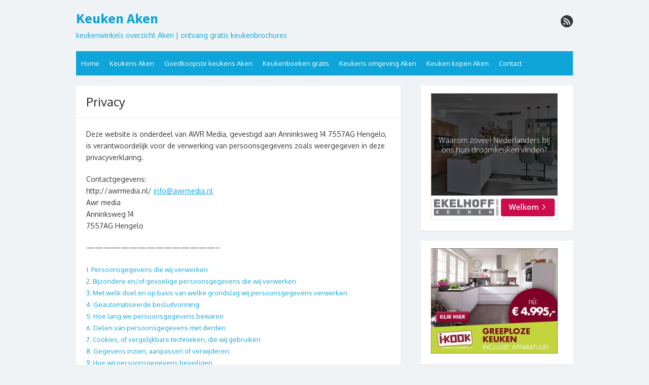

--- FILE ---
content_type: text/html; charset=UTF-8
request_url: https://www.keukenaken.nl/privacy/
body_size: 13108
content:
<!DOCTYPE html>
<html lang="nl-NL">
<head>
	<meta charset="UTF-8">
	<meta name="viewport" content="width=device-width, initial-scale=1">
	<link rel="profile" href="https://gmpg.org/xfn/11">
		<meta name='robots' content='noindex, nofollow' />
	<style>img:is([sizes="auto" i], [sizes^="auto," i]) { contain-intrinsic-size: 3000px 1500px }</style>
	
	<!-- This site is optimized with the Yoast SEO plugin v25.1 - https://yoast.com/wordpress/plugins/seo/ -->
	<title>Privacy - Keuken Aken</title>
	<meta property="og:locale" content="nl_NL" />
	<meta property="og:type" content="article" />
	<meta property="og:title" content="Privacy - Keuken Aken" />
	<meta property="og:description" content="Deze website is onderdeel van AWR Media, gevestigd aan Anninksweg 14 7557AG Hengelo, is verantwoordelijk voor de verwerking van persoonsgegevens zoals weergegeven in deze privacyverklaring. Contactgegevens: http://awrmedia.nl/ info@awrmedia.nl Awr media Anninksweg 14 7557AG Hengelo &#8212;&#8212;&#8212;&#8212;&#8212;&#8212;&#8212;&#8212;&#8212;&#8212;&#8212;&#8212;&#8212;&#8212;&#8212;&#8211; 1. Persoonsgegevens die wij verwerken ... Lees meer &raquo;" />
	<meta property="og:url" content="https://www.keukenaken.nl/privacy/" />
	<meta property="og:site_name" content="Keuken Aken" />
	<meta property="article:modified_time" content="2018-05-25T09:51:11+00:00" />
	<meta name="twitter:label1" content="Geschatte leestijd" />
	<meta name="twitter:data1" content="10 minuten" />
	<script type="application/ld+json" class="yoast-schema-graph">{"@context":"https://schema.org","@graph":[{"@type":"WebPage","@id":"https://www.keukenaken.nl/privacy/","url":"https://www.keukenaken.nl/privacy/","name":"Privacy - Keuken Aken","isPartOf":{"@id":"https://www.keukenaken.nl/#website"},"datePublished":"2018-05-17T08:01:46+00:00","dateModified":"2018-05-25T09:51:11+00:00","breadcrumb":{"@id":"https://www.keukenaken.nl/privacy/#breadcrumb"},"inLanguage":"nl-NL","potentialAction":[{"@type":"ReadAction","target":["https://www.keukenaken.nl/privacy/"]}]},{"@type":"BreadcrumbList","@id":"https://www.keukenaken.nl/privacy/#breadcrumb","itemListElement":[{"@type":"ListItem","position":1,"name":"Home","item":"https://www.keukenaken.nl/"},{"@type":"ListItem","position":2,"name":"Privacy"}]},{"@type":"WebSite","@id":"https://www.keukenaken.nl/#website","url":"https://www.keukenaken.nl/","name":"Keuken Aken","description":"keukenwinkels overzicht Aken | ontvang gratis keukenbrochures","potentialAction":[{"@type":"SearchAction","target":{"@type":"EntryPoint","urlTemplate":"https://www.keukenaken.nl/?s={search_term_string}"},"query-input":{"@type":"PropertyValueSpecification","valueRequired":true,"valueName":"search_term_string"}}],"inLanguage":"nl-NL"}]}</script>
	<!-- / Yoast SEO plugin. -->


<link rel='dns-prefetch' href='//fonts.googleapis.com' />
<link href='https://fonts.gstatic.com' crossorigin rel='preconnect' />
<link rel="alternate" type="application/rss+xml" title="Keuken Aken &raquo; feed" href="https://www.keukenaken.nl/feed/" />
<link rel="alternate" type="application/rss+xml" title="Keuken Aken &raquo; reacties feed" href="https://www.keukenaken.nl/comments/feed/" />
		<!-- This site uses the Google Analytics by MonsterInsights plugin v9.5.3 - Using Analytics tracking - https://www.monsterinsights.com/ -->
		<!-- Opmerking: MonsterInsights is momenteel niet geconfigureerd op deze site. De site eigenaar moet authenticeren met Google Analytics in de MonsterInsights instellingen scherm. -->
					<!-- No tracking code set -->
				<!-- / Google Analytics by MonsterInsights -->
		<script type="text/javascript">
/* <![CDATA[ */
window._wpemojiSettings = {"baseUrl":"https:\/\/s.w.org\/images\/core\/emoji\/16.0.1\/72x72\/","ext":".png","svgUrl":"https:\/\/s.w.org\/images\/core\/emoji\/16.0.1\/svg\/","svgExt":".svg","source":{"concatemoji":"https:\/\/www.keukenaken.nl\/wp-includes\/js\/wp-emoji-release.min.js?ver=6.8.3"}};
/*! This file is auto-generated */
!function(s,n){var o,i,e;function c(e){try{var t={supportTests:e,timestamp:(new Date).valueOf()};sessionStorage.setItem(o,JSON.stringify(t))}catch(e){}}function p(e,t,n){e.clearRect(0,0,e.canvas.width,e.canvas.height),e.fillText(t,0,0);var t=new Uint32Array(e.getImageData(0,0,e.canvas.width,e.canvas.height).data),a=(e.clearRect(0,0,e.canvas.width,e.canvas.height),e.fillText(n,0,0),new Uint32Array(e.getImageData(0,0,e.canvas.width,e.canvas.height).data));return t.every(function(e,t){return e===a[t]})}function u(e,t){e.clearRect(0,0,e.canvas.width,e.canvas.height),e.fillText(t,0,0);for(var n=e.getImageData(16,16,1,1),a=0;a<n.data.length;a++)if(0!==n.data[a])return!1;return!0}function f(e,t,n,a){switch(t){case"flag":return n(e,"\ud83c\udff3\ufe0f\u200d\u26a7\ufe0f","\ud83c\udff3\ufe0f\u200b\u26a7\ufe0f")?!1:!n(e,"\ud83c\udde8\ud83c\uddf6","\ud83c\udde8\u200b\ud83c\uddf6")&&!n(e,"\ud83c\udff4\udb40\udc67\udb40\udc62\udb40\udc65\udb40\udc6e\udb40\udc67\udb40\udc7f","\ud83c\udff4\u200b\udb40\udc67\u200b\udb40\udc62\u200b\udb40\udc65\u200b\udb40\udc6e\u200b\udb40\udc67\u200b\udb40\udc7f");case"emoji":return!a(e,"\ud83e\udedf")}return!1}function g(e,t,n,a){var r="undefined"!=typeof WorkerGlobalScope&&self instanceof WorkerGlobalScope?new OffscreenCanvas(300,150):s.createElement("canvas"),o=r.getContext("2d",{willReadFrequently:!0}),i=(o.textBaseline="top",o.font="600 32px Arial",{});return e.forEach(function(e){i[e]=t(o,e,n,a)}),i}function t(e){var t=s.createElement("script");t.src=e,t.defer=!0,s.head.appendChild(t)}"undefined"!=typeof Promise&&(o="wpEmojiSettingsSupports",i=["flag","emoji"],n.supports={everything:!0,everythingExceptFlag:!0},e=new Promise(function(e){s.addEventListener("DOMContentLoaded",e,{once:!0})}),new Promise(function(t){var n=function(){try{var e=JSON.parse(sessionStorage.getItem(o));if("object"==typeof e&&"number"==typeof e.timestamp&&(new Date).valueOf()<e.timestamp+604800&&"object"==typeof e.supportTests)return e.supportTests}catch(e){}return null}();if(!n){if("undefined"!=typeof Worker&&"undefined"!=typeof OffscreenCanvas&&"undefined"!=typeof URL&&URL.createObjectURL&&"undefined"!=typeof Blob)try{var e="postMessage("+g.toString()+"("+[JSON.stringify(i),f.toString(),p.toString(),u.toString()].join(",")+"));",a=new Blob([e],{type:"text/javascript"}),r=new Worker(URL.createObjectURL(a),{name:"wpTestEmojiSupports"});return void(r.onmessage=function(e){c(n=e.data),r.terminate(),t(n)})}catch(e){}c(n=g(i,f,p,u))}t(n)}).then(function(e){for(var t in e)n.supports[t]=e[t],n.supports.everything=n.supports.everything&&n.supports[t],"flag"!==t&&(n.supports.everythingExceptFlag=n.supports.everythingExceptFlag&&n.supports[t]);n.supports.everythingExceptFlag=n.supports.everythingExceptFlag&&!n.supports.flag,n.DOMReady=!1,n.readyCallback=function(){n.DOMReady=!0}}).then(function(){return e}).then(function(){var e;n.supports.everything||(n.readyCallback(),(e=n.source||{}).concatemoji?t(e.concatemoji):e.wpemoji&&e.twemoji&&(t(e.twemoji),t(e.wpemoji)))}))}((window,document),window._wpemojiSettings);
/* ]]> */
</script>
<link rel='stylesheet' id='cf7ic_style-css' href='https://www.keukenaken.nl/wp-content/plugins/contact-form-7-image-captcha/css/cf7ic-style.css?ver=3.3.7' type='text/css' media='all' />
<style id='wp-emoji-styles-inline-css' type='text/css'>

	img.wp-smiley, img.emoji {
		display: inline !important;
		border: none !important;
		box-shadow: none !important;
		height: 1em !important;
		width: 1em !important;
		margin: 0 0.07em !important;
		vertical-align: -0.1em !important;
		background: none !important;
		padding: 0 !important;
	}
</style>
<link rel='stylesheet' id='wp-block-library-css' href='https://www.keukenaken.nl/wp-includes/css/dist/block-library/style.min.css?ver=6.8.3' type='text/css' media='all' />
<style id='classic-theme-styles-inline-css' type='text/css'>
/*! This file is auto-generated */
.wp-block-button__link{color:#fff;background-color:#32373c;border-radius:9999px;box-shadow:none;text-decoration:none;padding:calc(.667em + 2px) calc(1.333em + 2px);font-size:1.125em}.wp-block-file__button{background:#32373c;color:#fff;text-decoration:none}
</style>
<style id='global-styles-inline-css' type='text/css'>
:root{--wp--preset--aspect-ratio--square: 1;--wp--preset--aspect-ratio--4-3: 4/3;--wp--preset--aspect-ratio--3-4: 3/4;--wp--preset--aspect-ratio--3-2: 3/2;--wp--preset--aspect-ratio--2-3: 2/3;--wp--preset--aspect-ratio--16-9: 16/9;--wp--preset--aspect-ratio--9-16: 9/16;--wp--preset--color--black: #000000;--wp--preset--color--cyan-bluish-gray: #abb8c3;--wp--preset--color--white: #ffffff;--wp--preset--color--pale-pink: #f78da7;--wp--preset--color--vivid-red: #cf2e2e;--wp--preset--color--luminous-vivid-orange: #ff6900;--wp--preset--color--luminous-vivid-amber: #fcb900;--wp--preset--color--light-green-cyan: #7bdcb5;--wp--preset--color--vivid-green-cyan: #00d084;--wp--preset--color--pale-cyan-blue: #8ed1fc;--wp--preset--color--vivid-cyan-blue: #0693e3;--wp--preset--color--vivid-purple: #9b51e0;--wp--preset--color--dark-gray: #252525;--wp--preset--color--medium-gray: #353535;--wp--preset--color--light-gray: #959595;--wp--preset--color--accent: #0fa5d9;--wp--preset--gradient--vivid-cyan-blue-to-vivid-purple: linear-gradient(135deg,rgba(6,147,227,1) 0%,rgb(155,81,224) 100%);--wp--preset--gradient--light-green-cyan-to-vivid-green-cyan: linear-gradient(135deg,rgb(122,220,180) 0%,rgb(0,208,130) 100%);--wp--preset--gradient--luminous-vivid-amber-to-luminous-vivid-orange: linear-gradient(135deg,rgba(252,185,0,1) 0%,rgba(255,105,0,1) 100%);--wp--preset--gradient--luminous-vivid-orange-to-vivid-red: linear-gradient(135deg,rgba(255,105,0,1) 0%,rgb(207,46,46) 100%);--wp--preset--gradient--very-light-gray-to-cyan-bluish-gray: linear-gradient(135deg,rgb(238,238,238) 0%,rgb(169,184,195) 100%);--wp--preset--gradient--cool-to-warm-spectrum: linear-gradient(135deg,rgb(74,234,220) 0%,rgb(151,120,209) 20%,rgb(207,42,186) 40%,rgb(238,44,130) 60%,rgb(251,105,98) 80%,rgb(254,248,76) 100%);--wp--preset--gradient--blush-light-purple: linear-gradient(135deg,rgb(255,206,236) 0%,rgb(152,150,240) 100%);--wp--preset--gradient--blush-bordeaux: linear-gradient(135deg,rgb(254,205,165) 0%,rgb(254,45,45) 50%,rgb(107,0,62) 100%);--wp--preset--gradient--luminous-dusk: linear-gradient(135deg,rgb(255,203,112) 0%,rgb(199,81,192) 50%,rgb(65,88,208) 100%);--wp--preset--gradient--pale-ocean: linear-gradient(135deg,rgb(255,245,203) 0%,rgb(182,227,212) 50%,rgb(51,167,181) 100%);--wp--preset--gradient--electric-grass: linear-gradient(135deg,rgb(202,248,128) 0%,rgb(113,206,126) 100%);--wp--preset--gradient--midnight: linear-gradient(135deg,rgb(2,3,129) 0%,rgb(40,116,252) 100%);--wp--preset--font-size--small: 14px;--wp--preset--font-size--medium: 20px;--wp--preset--font-size--large: 24px;--wp--preset--font-size--x-large: 42px;--wp--preset--font-size--normal: 16px;--wp--preset--font-size--huge: 32px;--wp--preset--spacing--20: 0.44rem;--wp--preset--spacing--30: 0.67rem;--wp--preset--spacing--40: 1rem;--wp--preset--spacing--50: 1.5rem;--wp--preset--spacing--60: 2.25rem;--wp--preset--spacing--70: 3.38rem;--wp--preset--spacing--80: 5.06rem;--wp--preset--shadow--natural: 6px 6px 9px rgba(0, 0, 0, 0.2);--wp--preset--shadow--deep: 12px 12px 50px rgba(0, 0, 0, 0.4);--wp--preset--shadow--sharp: 6px 6px 0px rgba(0, 0, 0, 0.2);--wp--preset--shadow--outlined: 6px 6px 0px -3px rgba(255, 255, 255, 1), 6px 6px rgba(0, 0, 0, 1);--wp--preset--shadow--crisp: 6px 6px 0px rgba(0, 0, 0, 1);}:where(.is-layout-flex){gap: 0.5em;}:where(.is-layout-grid){gap: 0.5em;}body .is-layout-flex{display: flex;}.is-layout-flex{flex-wrap: wrap;align-items: center;}.is-layout-flex > :is(*, div){margin: 0;}body .is-layout-grid{display: grid;}.is-layout-grid > :is(*, div){margin: 0;}:where(.wp-block-columns.is-layout-flex){gap: 2em;}:where(.wp-block-columns.is-layout-grid){gap: 2em;}:where(.wp-block-post-template.is-layout-flex){gap: 1.25em;}:where(.wp-block-post-template.is-layout-grid){gap: 1.25em;}.has-black-color{color: var(--wp--preset--color--black) !important;}.has-cyan-bluish-gray-color{color: var(--wp--preset--color--cyan-bluish-gray) !important;}.has-white-color{color: var(--wp--preset--color--white) !important;}.has-pale-pink-color{color: var(--wp--preset--color--pale-pink) !important;}.has-vivid-red-color{color: var(--wp--preset--color--vivid-red) !important;}.has-luminous-vivid-orange-color{color: var(--wp--preset--color--luminous-vivid-orange) !important;}.has-luminous-vivid-amber-color{color: var(--wp--preset--color--luminous-vivid-amber) !important;}.has-light-green-cyan-color{color: var(--wp--preset--color--light-green-cyan) !important;}.has-vivid-green-cyan-color{color: var(--wp--preset--color--vivid-green-cyan) !important;}.has-pale-cyan-blue-color{color: var(--wp--preset--color--pale-cyan-blue) !important;}.has-vivid-cyan-blue-color{color: var(--wp--preset--color--vivid-cyan-blue) !important;}.has-vivid-purple-color{color: var(--wp--preset--color--vivid-purple) !important;}.has-black-background-color{background-color: var(--wp--preset--color--black) !important;}.has-cyan-bluish-gray-background-color{background-color: var(--wp--preset--color--cyan-bluish-gray) !important;}.has-white-background-color{background-color: var(--wp--preset--color--white) !important;}.has-pale-pink-background-color{background-color: var(--wp--preset--color--pale-pink) !important;}.has-vivid-red-background-color{background-color: var(--wp--preset--color--vivid-red) !important;}.has-luminous-vivid-orange-background-color{background-color: var(--wp--preset--color--luminous-vivid-orange) !important;}.has-luminous-vivid-amber-background-color{background-color: var(--wp--preset--color--luminous-vivid-amber) !important;}.has-light-green-cyan-background-color{background-color: var(--wp--preset--color--light-green-cyan) !important;}.has-vivid-green-cyan-background-color{background-color: var(--wp--preset--color--vivid-green-cyan) !important;}.has-pale-cyan-blue-background-color{background-color: var(--wp--preset--color--pale-cyan-blue) !important;}.has-vivid-cyan-blue-background-color{background-color: var(--wp--preset--color--vivid-cyan-blue) !important;}.has-vivid-purple-background-color{background-color: var(--wp--preset--color--vivid-purple) !important;}.has-black-border-color{border-color: var(--wp--preset--color--black) !important;}.has-cyan-bluish-gray-border-color{border-color: var(--wp--preset--color--cyan-bluish-gray) !important;}.has-white-border-color{border-color: var(--wp--preset--color--white) !important;}.has-pale-pink-border-color{border-color: var(--wp--preset--color--pale-pink) !important;}.has-vivid-red-border-color{border-color: var(--wp--preset--color--vivid-red) !important;}.has-luminous-vivid-orange-border-color{border-color: var(--wp--preset--color--luminous-vivid-orange) !important;}.has-luminous-vivid-amber-border-color{border-color: var(--wp--preset--color--luminous-vivid-amber) !important;}.has-light-green-cyan-border-color{border-color: var(--wp--preset--color--light-green-cyan) !important;}.has-vivid-green-cyan-border-color{border-color: var(--wp--preset--color--vivid-green-cyan) !important;}.has-pale-cyan-blue-border-color{border-color: var(--wp--preset--color--pale-cyan-blue) !important;}.has-vivid-cyan-blue-border-color{border-color: var(--wp--preset--color--vivid-cyan-blue) !important;}.has-vivid-purple-border-color{border-color: var(--wp--preset--color--vivid-purple) !important;}.has-vivid-cyan-blue-to-vivid-purple-gradient-background{background: var(--wp--preset--gradient--vivid-cyan-blue-to-vivid-purple) !important;}.has-light-green-cyan-to-vivid-green-cyan-gradient-background{background: var(--wp--preset--gradient--light-green-cyan-to-vivid-green-cyan) !important;}.has-luminous-vivid-amber-to-luminous-vivid-orange-gradient-background{background: var(--wp--preset--gradient--luminous-vivid-amber-to-luminous-vivid-orange) !important;}.has-luminous-vivid-orange-to-vivid-red-gradient-background{background: var(--wp--preset--gradient--luminous-vivid-orange-to-vivid-red) !important;}.has-very-light-gray-to-cyan-bluish-gray-gradient-background{background: var(--wp--preset--gradient--very-light-gray-to-cyan-bluish-gray) !important;}.has-cool-to-warm-spectrum-gradient-background{background: var(--wp--preset--gradient--cool-to-warm-spectrum) !important;}.has-blush-light-purple-gradient-background{background: var(--wp--preset--gradient--blush-light-purple) !important;}.has-blush-bordeaux-gradient-background{background: var(--wp--preset--gradient--blush-bordeaux) !important;}.has-luminous-dusk-gradient-background{background: var(--wp--preset--gradient--luminous-dusk) !important;}.has-pale-ocean-gradient-background{background: var(--wp--preset--gradient--pale-ocean) !important;}.has-electric-grass-gradient-background{background: var(--wp--preset--gradient--electric-grass) !important;}.has-midnight-gradient-background{background: var(--wp--preset--gradient--midnight) !important;}.has-small-font-size{font-size: var(--wp--preset--font-size--small) !important;}.has-medium-font-size{font-size: var(--wp--preset--font-size--medium) !important;}.has-large-font-size{font-size: var(--wp--preset--font-size--large) !important;}.has-x-large-font-size{font-size: var(--wp--preset--font-size--x-large) !important;}
:where(.wp-block-post-template.is-layout-flex){gap: 1.25em;}:where(.wp-block-post-template.is-layout-grid){gap: 1.25em;}
:where(.wp-block-columns.is-layout-flex){gap: 2em;}:where(.wp-block-columns.is-layout-grid){gap: 2em;}
:root :where(.wp-block-pullquote){font-size: 1.5em;line-height: 1.6;}
</style>
<link rel='stylesheet' id='contact-form-7-css' href='https://www.keukenaken.nl/wp-content/plugins/contact-form-7/includes/css/styles.css?ver=6.0.6' type='text/css' media='all' />
<link rel='stylesheet' id='thebox-fonts-css' href='https://fonts.googleapis.com/css?family=Source+Sans+Pro%3A400%2C700%2C400italic%2C700italic%7COxygen%3A400%2C700%2C300&#038;subset=latin%2Clatin-ext&#038;display=swap' type='text/css' media='all' />
<link rel='stylesheet' id='thebox-icons-css' href='https://www.keukenaken.nl/wp-content/themes/the-box/assets/css/fa-icons.min.css?ver=1.7' type='text/css' media='all' />
<link rel='stylesheet' id='thebox-style-css' href='https://www.keukenaken.nl/wp-content/themes/the-box/style.css?ver=1.5.3' type='text/css' media='all' />
<style id='thebox-style-inline-css' type='text/css'>

	.menu-toggle,
	button.menu-toggle {
		display: none;
		position: absolute;
		right: 0;
		top: 0;
		width: 40px;
		height: 40px;
		text-decoration: none;
		color: #151515;
		padding: 0;
		margin: 0;
		background-color: transparent;
		border: 0;
		border-radius: 0;
		text-align: center;
		cursor: pointer;
	}
	.menu-toggle:hover,
	.menu-toggle:active,
	button.menu-toggle:hover,
	button.menu-toggle:active {
		background-color: transparent;
		opacity: 1;
	}
	.button-toggle {
		display: block;
		background-color: #151515;
		height: 3px;
		opacity: 1;
		position: absolute;
		transition: opacity 0.3s ease 0s, background 0.3s ease 0s;
		width: 24px;
		z-index: 20;
		left: 8px;
		top: 20px;
		border-radius: 2px;
	}
	.button-toggle:before {
		content: "";
		height: 3px;
		left: 0;
		position: absolute;
		top: -7px;
		transform-origin: center center 0;
		transition: transform 0.3s ease 0s, background 0.3s ease 0s;
		width: 24px;
		background-color: #151515;
		border-radius: inherit;
	}
	.button-toggle:after {
		bottom: -7px;
		content: "";
		height: 3px;
		left: 0;
		position: absolute;
		transform-origin: center center 0;
		transition: transform 0.3s ease 0s, background 0.3s ease 0s;
		width: 24px;
		background-color: #151515;
		border-radius: inherit;
	}
	.toggled-on .button-toggle {
		background-color: transparent;
	}
	.toggled-on .button-toggle:before,
	.toggled-on .button-toggle:after {
		opacity: 1;
		background-color: #fff;
	}
	.toggled-on .button-toggle:before {
		transform: translate(0px, 7px) rotate(-45deg);
	}
	.toggled-on .button-toggle:after {
		transform: translate(0px, -7px) rotate(45deg);
	}
	@media (max-width: 480px) {
		.mobile-navigation {
			padding-left: 20px;
			padding-right: 20px;
		}
	}
	@media (max-width: 768px), (min-device-width: 768px) and (max-device-width: 1024px) and (orientation: landscape) and (-webkit-min-device-pixel-ratio: 1) {
		#site-navigation-sticky-wrapper,
		#site-navigation {
			display: none;
		}
		.menu-toggle,
		button.menu-toggle {
			display: block;
			z-index: 1000;
			border: 0;
			border-radius: 0;
			text-decoration: none;
			text-align: center;
		}
		.mobile-navigation {
			display: block;
			background-color: #151515;
			height: 100vh;
			opacity: 0;
			overflow-y: auto;
			overflow-x: hidden;
			padding: 60px 40px 40px;
			font-size: 16px;
			visibility: hidden;
			position: fixed;
			top: 0;
			right: 0;
			left: 0;
			z-index: 999;
			-webkit-transition: .3s;
			transition: .3s;
			box-sizing: border-box;
		}
		.admin-bar .mobile-navigation {
			padding-top: 100px;
		}
		.mobile-navigation ul {
			list-style-type: none;
		}
		.mobile-navigation ul li {
			display: block;
			margin: 0;
		}
		.mobile-navigation ul ul {
			margin: 0;
			padding: 0 0 0 20px;
			opacity: 0;
			visibility: hidden;
			max-height: 0;
			-webkit-transition: .4s ease-in-out;
			transition: .4s ease-in-out;
		}
		.mobile-navigation .home-link {
			float: none;
			padding: 0 10px;
		}
		.mobile-navigation .home-link a {
			color: #fff;
		}
		.mobile-navigation .icon-home {
			font-size: 18px;
		}
		.mobile-nav-menu {
			padding: 0;
			margin: 0;
		}
		.mobile-nav-menu .icon-home {
			font-size: 18px;
		}
		.mobile-nav-menu > li {
			border-bottom: 1px solid rgba(255,255,255,.1);
		}
		.mobile-nav-menu a {
			display: inline-block;
			width: auto;
			height: auto;
			padding: 15px 10px;
			line-height: 1.5;
			color: #ddd;
			background: transparent;
			text-decoration: none;
			border: 0;
		}
		.mobile-nav-menu a:hover {
			text-decoration: none;
		}
		.mobile-nav-menu ul a {
			padding-left: inherit;
		}
		.mobile-nav-menu a:hover {
			background-color: #151515;
			color: #fff;
		}
		.mobile-navigation.toggled-on {
			opacity: 1;
			visibility: visible;
		}
		.mobile-nav-open {
			overflow: hidden;
		}
		.mobile-navigation li.toggle-on > a ~ ul {
			opacity: 1;
			visibility: visible;
			max-height: 1024px;
		}
		.mobile-navigation .dropdown-toggle {
			display: inline-block;
			position: relative;
			padding: 10px;
			color: #fff;
			vertical-align: middle;
			cursor: pointer;
		}
		.mobile-navigation .dropdown-toggle:before {
			border-color: currentcolor;
			border-style: solid;
			border-width: 0 2px 2px 0;
			border-radius: 2px;
			content: "";
			height: 7px;
			width: 7px;
			position: absolute;
			right: 6px;
			top: 4px;
			transform: rotate(45deg);
		}
		.mobile-navigation .toggle-on > .dropdown-toggle:before {
			transform: rotate(-135deg);
		}
	}
	@media (min-width: 769px) {
		.mobile-navigation {
			display: none;
		}
	}
</style>
<script type="text/javascript" src="https://www.keukenaken.nl/wp-includes/js/jquery/jquery.min.js?ver=3.7.1" id="jquery-core-js"></script>
<script type="text/javascript" src="https://www.keukenaken.nl/wp-includes/js/jquery/jquery-migrate.min.js?ver=3.4.1" id="jquery-migrate-js"></script>
<link rel="https://api.w.org/" href="https://www.keukenaken.nl/wp-json/" /><link rel="alternate" title="JSON" type="application/json" href="https://www.keukenaken.nl/wp-json/wp/v2/pages/448" /><link rel="EditURI" type="application/rsd+xml" title="RSD" href="https://www.keukenaken.nl/xmlrpc.php?rsd" />
<meta name="generator" content="WordPress 6.8.3" />
<link rel='shortlink' href='https://www.keukenaken.nl/?p=448' />
<link rel="alternate" title="oEmbed (JSON)" type="application/json+oembed" href="https://www.keukenaken.nl/wp-json/oembed/1.0/embed?url=https%3A%2F%2Fwww.keukenaken.nl%2Fprivacy%2F" />
<link rel="alternate" title="oEmbed (XML)" type="text/xml+oembed" href="https://www.keukenaken.nl/wp-json/oembed/1.0/embed?url=https%3A%2F%2Fwww.keukenaken.nl%2Fprivacy%2F&#038;format=xml" />
	<style type="text/css" id="thebox-header-css">
			.site-header .site-title a,
		.site-header .site-description {
			color: #0fa5d9;
		}
		</style>
				<!-- Easy Columns 2.1.1 by Pat Friedl http://www.patrickfriedl.com -->
			<link rel="stylesheet" href="https://www.keukenaken.nl/wp-content/plugins/easy-columns/css/easy-columns.css" type="text/css" media="screen, projection" />
			</head>

<body data-rsssl=1 class="wp-singular page-template-default page page-id-448 wp-theme-the-box content-sidebar">


<div id="page">

	<a class="skip-link screen-reader-text" href="#main">Ga naar de inhoud</a>
	<header id="masthead" class="site-header clearfix">

		<div class="site-brand clearfix">
			<div class="row">
				<div class="col-6">
											<p class="site-title"><a href="https://www.keukenaken.nl/" rel="home">Keuken Aken</a></p>
											<p class="site-description">keukenwinkels overzicht Aken | ontvang gratis keukenbrochures</p>
									</div>
				<div class="col-6">
					<nav id="social-navigation" class="social-navigation">
						<ul class="social-links">
	
	
	
	
	
	
	
	
	
	
	
	
			<li><a href="https://www.keukenaken.nl/feed/" class="rss" title="rss" target="_blank"><span class="icon-rss"></span></a></li>
	
	</ul>					</nav>
				</div>
			</div>
			<button id="menu-toggle" class="menu-toggle">
				<span class="screen-reader-text">open menu</span>
				<span class="button-toggle"></span>
			</button>
		</div><!-- .site-brand -->

		<nav id="site-navigation" class="main-navigation" role="navigation">
			<div class="menu-home-container"><ul id="menu-home" class="nav-menu"><li id="menu-item-15" class="menu-item menu-item-type-post_type menu-item-object-page menu-item-home menu-item-15"><a href="https://www.keukenaken.nl/">Home</a></li>
<li id="menu-item-14" class="menu-item menu-item-type-post_type menu-item-object-page menu-item-14"><a href="https://www.keukenaken.nl/keukens-aken/">Keukens Aken</a></li>
<li id="menu-item-21" class="menu-item menu-item-type-post_type menu-item-object-page menu-item-21"><a href="https://www.keukenaken.nl/goedkoopste-keukens-aken/">Goedkoopste keukens Aken</a></li>
<li id="menu-item-13" class="menu-item menu-item-type-post_type menu-item-object-page menu-item-13"><a href="https://www.keukenaken.nl/keukenboeken-gratis/">Keukenboeken gratis</a></li>
<li id="menu-item-134" class="menu-item menu-item-type-post_type menu-item-object-page menu-item-134"><a href="https://www.keukenaken.nl/keukens-omgeving-aken/">Keukens omgeving Aken</a></li>
<li id="menu-item-171" class="menu-item menu-item-type-post_type menu-item-object-page menu-item-171"><a href="https://www.keukenaken.nl/keuken-kopen-aken/">Keuken kopen Aken</a></li>
<li id="menu-item-20" class="menu-item menu-item-type-post_type menu-item-object-page menu-item-20"><a href="https://www.keukenaken.nl/contact/">Contact</a></li>
</ul></div>		</nav>

		<nav id="mobile-navigation" class="mobile-navigation">
			<ul id="mobile-nav-menu" class="mobile-nav-menu"><li class="menu-item menu-item-type-post_type menu-item-object-page menu-item-home menu-item-15"><a href="https://www.keukenaken.nl/">Home</a></li>
<li class="menu-item menu-item-type-post_type menu-item-object-page menu-item-14"><a href="https://www.keukenaken.nl/keukens-aken/">Keukens Aken</a></li>
<li class="menu-item menu-item-type-post_type menu-item-object-page menu-item-21"><a href="https://www.keukenaken.nl/goedkoopste-keukens-aken/">Goedkoopste keukens Aken</a></li>
<li class="menu-item menu-item-type-post_type menu-item-object-page menu-item-13"><a href="https://www.keukenaken.nl/keukenboeken-gratis/">Keukenboeken gratis</a></li>
<li class="menu-item menu-item-type-post_type menu-item-object-page menu-item-134"><a href="https://www.keukenaken.nl/keukens-omgeving-aken/">Keukens omgeving Aken</a></li>
<li class="menu-item menu-item-type-post_type menu-item-object-page menu-item-171"><a href="https://www.keukenaken.nl/keuken-kopen-aken/">Keuken kopen Aken</a></li>
<li class="menu-item menu-item-type-post_type menu-item-object-page menu-item-20"><a href="https://www.keukenaken.nl/contact/">Contact</a></li>
</ul>			<ul class="social-links">
	
	
	
	
	
	
	
	
	
	
	
	
			<li><a href="https://www.keukenaken.nl/feed/" class="rss" title="rss" target="_blank"><span class="icon-rss"></span></a></li>
	
	</ul>		</nav>

		
	</header><!-- .site-header -->

	<div id="main" class="site-main clearfix">

		<div id="primary" class="content-area">
			<div id="content" class="site-content" role="main">

				
					
	<article id="post-448" class="post-448 page type-page status-publish hentry">
		<header class="entry-header">
			<h1 class="entry-title">Privacy</h1>
		</header><!-- .entry-header -->
	
		<div class="entry-content">
						<p>Deze website is onderdeel van AWR Media, gevestigd aan Anninksweg 14 7557AG Hengelo, is verantwoordelijk voor de verwerking van persoonsgegevens zoals weergegeven in deze privacyverklaring.</p>
<p>Contactgegevens:<br />
http://awrmedia.nl/ <span style="color: #000080;"><span lang="zxx"><u><a href="mailto:info@awrmedia.nl">info@awrmedia.nl</a></u></span></span><br />
Awr media<br />
Anninksweg 14<br />
7557AG Hengelo</p>
<p>&#8212;&#8212;&#8212;&#8212;&#8212;&#8212;&#8212;&#8212;&#8212;&#8212;&#8212;&#8212;&#8212;&#8212;&#8212;&#8211;</p>
<p><a href="#1"><span style="font-size: small;">1. Persoonsgegevens die wij verwerken</span></a><br />
<a href="#2"><span style="font-size: small;">2. Bijzondere en/of gevoelige persoonsgegevens die wij verwerken</span></a><br />
<a href="#3"><span style="font-size: small;">3. Met welk doel en op basis van welke grondslag wij persoonsgegevens verwerken</span></a><br />
<a href="#4"><span style="font-size: small;">4. Geautomatiseerde besluitvorming</span></a><br />
<a href="#5"><span style="font-size: small;">5. Hoe lang we persoonsgegevens bewaren</span></a><br />
<a href="#6"><span style="font-size: small;">6. Delen van persoonsgegevens met derden</span></a><br />
<a href="#7"><span style="font-size: small;">7. Cookies, of vergelijkbare technieken, die wij gebruiken</span></a><br />
<a href="#8"><span style="font-size: small;">8. Gegevens inzien, aanpassen of verwijderen</span></a><br />
<a href="#9"><span style="font-size: small;">9. Hoe wij persoonsgegevens beveiligen</span></a><br />
<a href="#10"><span style="font-size: small;">10. Cookies</span></a></p>
<p>&#8212;&#8212;&#8212;&#8212;&#8212;&#8212;&#8212;&#8212;&#8212;&#8212;&#8212;&#8212;&#8212;&#8212;&#8212;&#8211;</p>
<p><a name="1"><span style="font-size: large;"><b>1. Persoonsgegevens die wij verwerken</b></span></a></p>
<p>AWR Media verwerkt uw persoonsgegevens doordat u gebruik maakt van onze diensten en/of omdat u deze zelf aan ons verstrekt.</p>
<p>Hieronder vindt u een overzicht van de persoonsgegevens die wij, enkele of allen, verwerken. </p>
<p>&#8211; Voor- en achternaam<br />
&#8211; Geslacht<br />
&#8211; Adresgegevens<br />
&#8211; Telefoonnummer<br />
&#8211; E-mailadres<br />
&#8211; IP-adres<br />
&#8211; Overige persoonsgegevens die u actief verstrekt bijvoorbeeld in correspondentie en telefonisch<br />
&#8211; Locatiegegevens<br />
&#8211; Gegevens over uw activiteiten op onze website<br />
&#8211; Gegevens over uw surfgedrag over verschillende websites heen (bijvoorbeeld omdat dit bedrijf onderdeel is van een advertentienetwerk)<br />
&#8211; Internetbrowser en apparaat type</p>
<p>Naam, geslacht, adres, telefoonnummer en e-mailadres alleen indien u deze actief aan ons verstrekt, bijvoorbeeld door gebruik te maken van een invulformulier dat daarom vraagt of door contact met ons op te nemen, om u zo volledig mogelijk van dienst te kunnen zijn en passende aanbiedingen te kunnen doen.</p>
<p><a name="2"><span style="font-size: large;"><b>2. Bijzondere en/of gevoelige persoonsgegevens die wij verwerken</b></span></a></p>
<p>AWR Media verwerkt van u geen persoonsgegevens uit de bijzondere categorie die bijvoorbeeld informatie geven over ras, godsdienst, gezondheid, politieke of seksuele voorkeuren. Onze website en/of dienst heeft niet de intentie gegevens te verzamelen over websitebezoekers die jonger zijn dan 16 jaar. Tenzij ze toestemming hebben van ouders of voogd. We kunnen echter niet controleren of een bezoeker ouder dan 16 is. Wij raden ouders dan ook aan betrokken te zijn bij de online activiteiten van hun kinderen, om zo te voorkomen dat er gegevens over kinderen verzameld worden zonder ouderlijke toestemming. Als u er van overtuigd bent dat wij zonder die toestemming persoonlijke gegevens hebben verzameld over een minderjarige, neem dan contact met ons op via info@awrmedia.nl, dan verwijderen wij deze informatie.</p>
<p><a name="3"><span style="font-size: large;"><b>3. Met welk doel en op basis van welke grondslag wij persoonsgegevens verwerken</b></span></a></p>
<p>AWR Media verwerkt uw persoonsgegevens voor de volgende doelen:<br />
&#8211; Om door te geven aan derden indien u bij die derden een product of dienst aanvraagt (zoals bij een of meer partijen keukenbrochures aanvragen)<br />
&#8211; AWR Media analyseert uw gedrag op de website om daarmee de website te verbeteren en het aanbod van producten en diensten af te stemmen op uw voorkeuren.<br />
&#8211; AWR Media volgt uw surfgedrag van onze websites naar Facebook waarmee wij onze producten en diensten afstemmen op uw behoefte.<br />
&#8211; AWR Media verwerkt uw gegevens op de grondslag toestemming (Er word gevraagd akkoord te gaan met cookies, bij een brochureaanvraag of bij inzending van een contactformulier).<br />
&#8211; Derden (zie <a href="#6">6.</a>) kunnen uw gegevens gebruiken voor marketingdoeleinden:</p>
<ul>
<li>het versturen van de aangevraagde producten (brochure)</li>
<li>om betrokkene te informeren over lopende en toekomstige activiteiten en aanbiedingen, per post, telefoon of e-mail</li>
<li>voor het versturen van nieuwsbrieven, zowel elektronisch als per post</li>
<li>verbeteren van dienstverlening en in dit kader ook voor profileringsdoeleinden</li>
</ul>
<p><a name="4"><span style="font-size: large;"><b>4. Geautomatiseerde besluitvorming</b></span></a></p>
<p>AWR Media neemt niet op basis van geautomatiseerde verwerkingen besluiten over zaken die (aanzienlijke) gevolgen kunnen hebben voor personen.</p>
<p><a name="5"><span style="font-size: large;"><b>5. Hoe lang we persoonsgegevens bewaren</b></span></a></p>
<p>AWR Media bewaart uw persoonsgegevens niet langer dan strikt nodig is om de doelen te realiseren waarvoor uw gegevens worden verzameld. Wij hanteren de volgende bewaartermijnen voor de volgende (categoriën) van persoonsgegevens:</p>
<p>‘<span style="font-size: large;"><b>Gewone’ persoonsgegevens</b></span></p>
<p><b>Voor- en achternaam</b><br />
Tot u zich uitschrijft van de maillijst, indien u zich daarvoor hebt ingeschreven. Anders 1 maand.</p>
<p><i>Waarom?</i><br />
Voor het personaliseren van emails en het correct laten bezorgen van aangevraagde brochures. Een keer per maand factureren wij aan onze klanten die de brochureaanvragen van ons afnemen. Om indien nodig te kunnen nagaan welke, en hoeveel, aanvragen er wanneer zijn gedaan bewaren wij de gegevens 1 maand, zodat wij op het moment van factureren indien nodig een nacontrole kunnen uitvoeren. </p>
<p><b>Geslacht </b><br />
1 maand</p>
<p><i>Waarom?</i><br />
Een keer per maand factureren wij aan onze klanten die de brochureaanvragen van ons afnemen. Om indien nodig te kunnen nagaan welke, en hoeveel, aanvragen er wanneer zijn gedaan bewaren wij de gegevens 1 maand, zodat wij op het moment van factureren indien nodig een nacontrole kunnen uitvoeren. </p>
<p><b>Adresgegevens</b><br />
1 maand</p>
<p><i>Waarom?</i><br />
Een keer per maand factureren wij aan onze klanten die de brochureaanvragen van ons afnemen. Om indien nodig te kunnen nagaan welke, en hoeveel, aanvragen er wanneer zijn gedaan bewaren wij de gegevens 1 maand, zodat wij op het moment van factureren indien nodig een nacontrole kunnen uitvoeren. </p>
<p><b>Telefoonnummer</b><br />
1 maand</p>
<p><i>Waarom?</i><br />
Een keer per maand factureren wij aan onze klanten die de brochureaanvragen van ons afnemen. Om indien nodig te kunnen nagaan welke, en hoeveel, aanvragen er wanneer zijn gedaan bewaren wij de gegevens 1 maand, zodat wij op het moment van factureren indien nodig een nacontrole kunnen uitvoeren. </p>
<p><b>E-mailadres</b><br />
Tot uitschrijving van maillijst (indien u zich hiervoor hebt ingeschreven).</p>
<p><i>Waarom?</i><br />
Voor het personaliseren van emails.</p>
<p><b>IP-adres</b><br />
2 jaar</p>
<p><i>Waarom?</i><br />
Dit is een automatische termijn van Google Analytics, de software die statistieken bijhoud zoals aantal bezoekers van de website enz. Deze gegevens zijn op zichzelf niet tot een persoon te herleiden.</p>
<p><b>Overige door u verstrekte gegevens in (email) correspondentie en telefonisch</b><br />
Tot maximaal 1 maand nadat de correspondentie met u is afgesloten.</p>
<p><i>Waarom?</i><br />
Indien er opnieuw contact ontstaat naar aanleiding van een voorgaand contact kunnen wij u hierdoor sneller en efficiënter service verlenen.</p>
<p><b>Locatiegegevens</b><br />
2 jaar</p>
<p><i>Waarom?</i><br />
Dit is een automatische termijn van Google Analytics, de software die statistieken bijhoud zoals aantal bezoekers van de website enz. Deze gegevens zijn op zichzelf niet tot een persoon te herleiden.</p>
<p><b>Gegevens over activiteiten op onze website</b><br />
2 jaar</p>
<p><i>Waarom?</i><br />
Dit is een automatische termijn van Google Analytics, de software die statistieken bijhoud zoals aantal bezoekers van de website enz. Deze gegevens zijn op zichzelf niet tot een persoon te herleiden.</p>
<p><b>Gegevens over uw surfgedrag over verschillende websites heen</b><br />
2 jaar</p>
<p><i>Waarom?</i><br />
Dit is een automatische termijn van Google Analytics, de software die statistieken bijhoud zoals aantal bezoekers van de website enz. Deze gegevens zijn op zichzelf niet tot een persoon te herleiden.</p>
<p><b>Internetbrowser en apparaattype</b><br />
2 jaar</p>
<p><i>Waarom?</i><br />
Dit is een automatische termijn van Google Analytics, de software die statistieken bijhoud zoals aantal bezoekers van de website enz. Deze gegevens zijn op zichzelf niet tot een persoon te herleiden.</p>
<p><a name="6"><span style="font-size: large;"><b>6. Delen van persoonsgegevens met derden</b></span></a></p>
<p>AWR Media deelt uw persoonsgegevens met verschillende derden indien u daar toestemming voor geeft, als dit noodzakelijk is voor het uitvoeren van de overeenkomst, en om te voldoen aan een eventuele wettelijke verplichting. Met bedrijven die uw gegevens verwerken in onze opdracht, sluiten wij een verwerkersovereenkomst om te zorgen voor eenzelfde niveau van beveiliging en vertrouwelijkheid van uw gegevens. </p>
<p>Met derden waaraan wij de gegevens verstrekken ter uitvoering van een overeenkomst (bijvoorbeeld bij het aanvragen van keukenbrochures van die betreffende derden) sluit AWR Media een overeenkomst over welke acties zij met die gegevens ondernemen. Die derde partijen waarvoor op websites van AWR Media brochures worden aangeboden ontvangen: </p>
<p><u>Gewone persoonsgegevens</u>, namelijk: </p>
<ul>
<li>
Naam
</li>
<li>
Adres
</li>
<li>
Woonplaats
</li>
<li>
Geslacht
</li>
<li>
E-mailadres
</li>
<li>
Telefoonnummer
</li>
</ul>
<p>U dient hiervoor toestemming te geven indien u een brochureaanvraag doet via een website van AWR Media.</p>
<p>Deze derden (kunnen) zijn:</p>
<ul>
<li>
<b>Uw keukenspeciaalzaak</b>
</li>
</ul>
<p><i>Jurisdictie: Nederland</i><br />
<span style="color: #000080;"><span lang="zxx"><u><a href="https://www.uwkeukenspeciaalzaak.nl/Privacy--Disclaimer.aspx" rel="nofollow">https://www.uwkeukenspeciaalzaak.nl/Privacy&#8211;Disclaimer.aspx</a></u></span></span>\</p>
<ul>
<li>
<b>Grando</b>
</li>
</ul>
<p><i>Jurisdictie: Nederland</i><br />
<span style="color: #000080;"><span lang="zxx"><u><a href="https://www.grando.nl/keukenapparatuur/algemene-voorwaarden" rel="nofollow">https://www.grando.nl/keukenapparatuur/algemene-voorwaarden</a></u></span></span></p>
<ul>
<li>
<b>SieMatic</b>
</li>
</ul>
<p><i>Jurisdictie: Nederland</i><br />
<span style="color: #000080;"><span lang="zxx"><u><a href="https://www.siematic.com/nl/gegevensbescherming/" rel="nofollow">https://www.siematic.com/nl/gegevensbescherming/</a></u></span></span></p>
<ul>
<li>
<b>Kuchendesign Kleve</b>
</li>
</ul>
<p><i>Jurisdictie: Duitsland</i><br />
<span style="color: #000080;"><span lang="zxx"><u><a href="https://www.siematic.com/nl/gegevensbescherming/" rel="nofollow">https://www.siematic.com/nl/gegevensbescherming/</a></u></span></span></p>
<ul>
<ul>
<li>
<b>Superkeukens</b>
</li>
</ul>
<p><i>Jurisdictie: Nederland</i><br />
<span style="color: #000080;"><span lang="zxx"><u><a href="https://www.superkeukens.nl/" rel="nofollow">https://www.superkeukens.nl/</a></u></span></span></p>
<ul>
<li>
<b>Paul Knip Keukens</b>
</li>
</ul>
<p><i>Jurisdictie: Nederland</i><br />
<span style="color: #000080;"><span lang="zxx"><u><a href="https://paulknip.nl/" rel="nofollow">https://paulknip.nl/</a></u></span></span></p>
<ul>
<li>
<b>Küchenwelt</b>
</li>
</ul>
<p><i>Jurisdictie: Nederland</i><br />
<span style="color: #000080;"><span lang="zxx"><u><a href="http://www.kuchenwelt.nl/privacy-policy/" rel="nofollow">http://www.kuchenwelt.nl/privacy-policy/</a></u></span></span></p>
<p>Voor de concepten Keukenacties en BesteKeukenPrijs worden beperkt persoonsgegevens verstrekt aan daaraan deelnemende derden. Deze derden ontvangen:</p>
<p><u>Gewone persoonsgegevens</u>, namelijk:</p>
<ul>
<li>
Naam
</li>
<li>
E-mailadres
</li>
</ul>
<p>Deze derden zijn:</p>
<ul>
<li>
<b>Küchenwelt</b>
</li>
</ul>
<p><i>Jurisdictie: Nederland</i><br />
<span style="color: #000080;"><span lang="zxx"><u><a href="http://www.kuchenwelt.nl/privacy-policy/" rel="nofollow">http://www.kuchenwelt.nl/privacy-policy/</a></u></span></span><br />
Van een aantal derde partijen gebruiken een of meerdere websites van AWR Media de dienstverlening om gegevens te kunnen verwerken of mailings te kunnen sturen.</p>
<p>Deze derden zijn:</p>
<ul>
<li>
<b>Daisycon</b> (voor de verwerking van de gegevens voor Superkeukens)
</li>
</ul>
<p><i>Jurisdictie: Nederland</i><br />
<span style="color: #000080;"><span lang="zxx"><u><a href="https://www.daisycon.com/nl/privacy/" rel="nofollow">https://www.daisycon.com/nl/privacy/</a></u></span></span></p>
<ul>
<li>
<b>Drip</b>
</li>
</ul>
<p><i>Jurisdictie: Verenigde Staten</i><br />
<span style="color: #000080;"><span lang="zxx"><u><a href="https://www.drip.com/privacy" rel="nofollow">https://www.drip.com/privacy</a></u></span></span></p>
<p>Met deze partijen heeft AWR Media een <b>verwerkersovereenkomst</b> afgesloten om te zorgen voor eenzelfde niveau van beveiliging en vertrouwelijkheid van uw gegevens.</p>
<p>Als laatste zijn er nog derde partijen waarvan AWR Media de dienstverlening gebruikt voor het <b>optimaliseren van haar websites.</b> Deze ontvangen uitsluitend technische informatie als locatiegegevens, IP adres, browser- en apparaatgegevens.</p>
<ul>
<li>
<b>Google Analytics</b>
</li>
</ul>
<p><i>Jurisdictie: Verenignde Staten</i><br />
<span style="color: #000080;"><span lang="zxx"><u><a href="https://www.google.com/policies/privacy/" rel="nofollow">https://www.google.com/policies/privacy/</a></u></span></span></p>
<ul>
<li>
<b>Hotjar</b>
</li>
</ul>
<p><i>Jurisdictie: Verenigde Staten</i><br />
<span style="color: #000080;"><span lang="zxx"><u><a href="https://www.hotjar.com/privacy" rel="nofollow">https://www.hotjar.com/privacy</a></u></span></span></p>
<ul>
<li>
<b>Clickmagick</b>
</li>
</ul>
<p><i>Jurisdictie: Verenigde Staten</i><br />
<span style="color: #000080;"><span lang="zxx"><u><a href="https://www.clickmagick.com/privacy.cgi" rel="nofollow">https://www.clickmagick.com/privacy.cgi</a></u></span></span></p>
<ul>
<li>
<b>Thrivethemes</b>
</li>
</ul>
<p><i>Jurisdictie: Verenigde Staten</i><br />
<span style="color: #000080;"><span lang="zxx"><u><a href="https://thrivethemes.com/privacy-policy/" rel="nofollow">https://thrivethemes.com/privacy-policy/</a></u></span></span></p>
<p>Ook met deze partijen heeft AWR Media een <b>verwerkersovereenkomst</b> afgesloten om te zorgen voor eenzelfde niveau van beveiliging en vertrouwelijkheid van uw gegevens.</p>
<p><a name="7"><span style="font-size: large;"><b>7. Cookies, of vergelijkbare technieken, die wij gebruiken</b></span></a></p>
<p>AWR Media gebruikt functionele, analytische en tracking cookies. Een cookie is een klein tekstbestand dat bij het eerste bezoek aan deze website wordt opgeslagen in de browser van uw computer, tablet of smartphone. AWR Media gebruikt cookies met een puur technische functionaliteit. Deze zorgen ervoor dat de website naar behoren werkt en dat bijvoorbeeld uw voorkeursinstellingen onthouden worden. Deze cookies worden ook gebruikt om de website goed te laten werken en deze te kunnen optimaliseren. Daarnaast plaatsen we cookies die uw surfgedrag bijhouden zodat we op maat gemaakte content en advertenties kunnen aanbieden. </p>
<p>Bij uw eerste bezoek aan onze website hebben wij u al geïnformeerd over deze cookies en toestemming gevraagd voor het plaatsen ervan. U kunt zich afmelden voor cookies door uw internetbrowser zo in te stellen dat deze geen cookies meer opslaat. Daarnaast kunt u ook alle informatie die eerder is opgeslagen via de instellingen van uw browser verwijderen. Zie voor een toelichting: https://veiliginternetten.nl/themes/situatie/cookies-wat-zijn-het-en-wat-doe-ik-ermee/</p>
<p>Op websites van AWR Media worden ook cookies geplaatst door derden. Dit zijn bijvoorbeeld adverteerders en/of de sociale media-bedrijven. Hieronder een overzicht:</p>
<ul>
<li>
<b>Google Analytics</b>
</li>
</ul>
<p><i>Jurisdictie: Verenigde Staten</i><br />
Voor het analyseren van bezoekersaantallen en bezoekersgedrag op de websites.</p>
<ul>
<li>
<b>Hotjar</b>
</li>
</ul>
<p><i>Jurisdictie: Verenigde Staten</i><br />
Voor het analyseren van scroll en click gedrag op specifieke pagina’s op de websites.</p>
<ul>
<li>
<b>Clickmagick</b>
</li>
</ul>
<p><i>Jurisdictie: Verenigde Staten</i><br />
Voor het registreren van clicks op specifieke links door bezoekers.</p>
<ul>
<li>
<b>Facebook</b>
</li>
</ul>
<p><i>Jurisdictie: Verenigde Staten</i><br />
Voor het retargetten van advertenties op Facebook</p>
<p><a name="8"><span style="font-size: large;"><b>8. Gegevens inzien, aanpassen of verwijderen </b></span></a></p>
<p>U heeft het recht om uw persoonsgegevens in te zien, te corrigeren of te verwijderen. Daarnaast heeft u het recht om uw eventuele toestemming voor de gegevensverwerking in te trekken of bezwaar te maken tegen de verwerking van uw persoonsgegevens door AWR Media en heeft u het recht op gegevensoverdraagbaarheid. Dat betekent dat u bij ons een verzoek kunt indienen om de persoonsgegevens die wij van u beschikken in een computerbestand naar u of een ander, door u genoemde organisatie, te sturen.<br />
U kunt een verzoek tot inzage, correctie, verwijdering, gegevensoverdraging van uw persoonsgegevens of verzoek tot intrekking van uw toestemming of bezwaar op de verwerking van uw persoonsgegevens sturen naar info@awrmedia.nl.</p>
<p>Om er zeker van te zijn dat het verzoek tot inzage door u is gedaan, vragen wij u een kopie van uw identiteitsbewijs met het verzoek mee te sturen. Maak in deze kopie uw pasfoto, MRZ (machine readable zone, de strook met nummers onderaan het paspoort), paspoortnummer en Burgerservicenummer (BSN) zwart. Dit ter bescherming van uw privacy. We reageren zo snel mogelijk, maar binnen vier weken, op uw verzoek.<br />
AWR Media wil u er tevens op wijzen dat u de mogelijkheid heeft om een klacht in te dienen bij de nationale toezichthouder, de Autoriteit Persoonsgegevens. Dat kan via de volgende link: https://autoriteitpersoonsgegevens.nl/nl/contact-met-de-autoriteit-persoonsgegevens/tip-ons</p>
<p><a name="9"><span style="font-size: large;"><b>9. Hoe wij persoonsgegevens beveiligen</b></span></a></p>
<p>AWR Media neemt de bescherming van uw gegevens serieus en neemt passende maatregelen om misbruik, verlies, onbevoegde toegang, ongewenste openbaarmaking en ongeoorloofde wijziging tegen te gaan. O.a. d.m.v. een veilige webomgeving (https://) en beveiligingssoftware voor de bedrijfscomputers. Bij overdracht van gegevens aan derde partijen maken we gebruik van encryptiesoftware waardoor de gegevens alleen met een wachtwoord toegankelijk kunnen worden gemaakt. Als u de indruk heeft dat uw gegevens niet goed beveiligd zijn of er aanwijzingen zijn van misbruik, neem dan contact op via info@awrmedia.nl.</p>
<p><a name="10"><span style="font-size: large;"><b>10. Cookies</b></span></a></p>
<p><script id="CookieDeclaration" src="https://consent.cookiebot.com/2121f595-8309-47f8-af08-f439fd9f0eea/cd.js" type="text/javascript" async></script></p>
		</div><!-- .entry-content -->
		
		<footer class="entry-footer">
			<p>
											</p>
		</footer>
	</article><!-- #post-448 -->

					
				
			</div><!-- #content .site-content -->
		</div><!-- #primary .content-area -->


	<aside id="secondary" class="sidebar widget-area">
				<div class="widget-wrapper"><div id="text-3" class="widget widget_text">			<div class="textwidget"><!-- ekelhoff_nlcampagne_2020q1_awrmedia-Dutch-250x250 -->
<script src="https://c.bannerflow.net/a/5e87397235d1d7000124535c?did=5cf6638e8e4e100001a17710&deeplink=on&redirecturl=" async></script></div>
		</div></div><div class="widget-wrapper"><div id="text-5" class="widget widget_text">			<div class="textwidget"><a href="https://lt45.net/c/?si=11558&amp;li=1795438&amp;wi=159342&amp;ws=" rel="sponsored" target="_blank"><img src="https://www.goedkoopstekeukensrotterdam.nl/wp-content/uploads/2018/03/I-kook-keukens.jpeg" alt="" style="width: 250px ; border:none;" /></a></div>
		</div></div><div class="widget-wrapper"><div id="text-9" class="widget widget_text">			<div class="textwidget">
<a href="https://ds1.nl/c/?si=4093&amp;li=1791921&amp;wi=159342&amp;ws=" target="_blank" rel="noopener sponsored"><img style="max-width: 100%; height: auto; border: none;" src="https://static-dscn.net/4093/1791921/?wi=159342&amp;ws=" alt="" /></a></div>
		</div></div><div class="widget-wrapper"><div id="media_image-2" class="widget widget_media_image"><a href="https://www.keukenaken.nl/keukencoach-bnr" target="_blank"><img width="300" height="250" src="https://www.keukenaken.nl/wp-content/uploads/2018/03/Keukencoach-300x250.jpg" class="image wp-image-431  attachment-medium size-medium" alt="" style="max-width: 100%; height: auto;" decoding="async" loading="lazy" /></a></div></div><div class="widget-wrapper"><div id="text-10" class="widget widget_text">			<div class="textwidget"><p><a href="https://www.clkmg.com/awrmedia/kuchenoutlet-bnr" target="_blank" rel="nofollow noopener"><img decoding="async" style="width: 250px; border: none;" src="https://www.keukenaken.nl/wp-content/uploads/2022/11/Kuchenoutlet-Banner.png" alt="" /></a></p>
</div>
		</div></div><div class="widget-wrapper"><div id="text-2" class="widget widget_text">			<div class="textwidget"><p style="text-align:center;"><a href="https://www.keukenaken.nl/keukenboeken-gratis/" target=""><img src="https://www.keukenaken.nl/wp-content/uploads/2014/04/keukenboeken250x250.gif" alt="keuken aken gratis keukenbrochures" style="width : 250px ; border:none;" /></a></p>
</div>
		</div></div>	</aside><!-- #secondary .widget-area -->
		
	</div><!-- #main .site-main -->

	<footer id="colophon" class="site-footer clearfix">
				
		<div class="row">
			<div class="col-6">
				<div class="credits">
					&copy; 2026 Keuken Aken<br>
					<a href="https://wordpress.org/">Aangedreven door WordPress</a>
					<span class="sep"> / </span>
					<a href="https://www.designlabthemes.com/" rel="nofollow">Thema door Design Lab</a>
				</div>
			</div>
			<div class="col-6">
							</div>
		</div>
	</footer><!-- #colophon .site-footer -->
	
</div><!-- #page -->

<script type="speculationrules">
{"prefetch":[{"source":"document","where":{"and":[{"href_matches":"\/*"},{"not":{"href_matches":["\/wp-*.php","\/wp-admin\/*","\/wp-content\/uploads\/*","\/wp-content\/*","\/wp-content\/plugins\/*","\/wp-content\/themes\/the-box\/*","\/*\\?(.+)"]}},{"not":{"selector_matches":"a[rel~=\"nofollow\"]"}},{"not":{"selector_matches":".no-prefetch, .no-prefetch a"}}]},"eagerness":"conservative"}]}
</script>
<script type="text/javascript" src="https://www.keukenaken.nl/wp-content/themes/the-box/assets/js/script.js?ver=20220516" id="thebox-script-js"></script>
</body>
</html>

--- FILE ---
content_type: application/javascript
request_url: https://c.bannerflow.net/scripts/animated-creative.0.ca839108a6e31f674c72.js
body_size: 69214
content:
(window.webpackJsonp=window.webpackJsonp||[]).push([[0],{"4fRq":function(e,t){var n="undefined"!=typeof crypto&&crypto.getRandomValues&&crypto.getRandomValues.bind(crypto)||"undefined"!=typeof msCrypto&&"function"==typeof window.msCrypto.getRandomValues&&msCrypto.getRandomValues.bind(msCrypto);if(n){var i=new Uint8Array(16);e.exports=function(){return n(i),i}}else{var r=new Array(16);e.exports=function(){for(var e,t=0;t<16;t++)0==(3&t)&&(e=4294967296*Math.random()),r[t]=e>>>((3&t)<<3)&255;return r}}},CAEz:function(e,t,n){var i=n("I2ZF");e.exports=function(e,t,n){var r=function(e,r,o,a){var s=o&&a||0;if("string"==typeof e&&(e=function(e){e=unescape(encodeURIComponent(e));for(var t=new Array(e.length),n=0;n<e.length;n++)t[n]=e.charCodeAt(n);return t}(e)),"string"==typeof r&&(r=function(e){var t=[];return e.replace(/[a-fA-F0-9]{2}/g,(function(e){t.push(parseInt(e,16))})),t}(r)),!Array.isArray(e))throw TypeError("value must be an array of bytes");if(!Array.isArray(r)||16!==r.length)throw TypeError("namespace must be uuid string or an Array of 16 byte values");var l=n(r.concat(e));if(l[6]=15&l[6]|t,l[8]=63&l[8]|128,o)for(var c=0;c<16;++c)o[s+c]=l[c];return o||i(l)};try{r.name=e}catch(e){}return r.DNS="6ba7b810-9dad-11d1-80b4-00c04fd430c8",r.URL="6ba7b811-9dad-11d1-80b4-00c04fd430c8",r}},GwDU:function(e,t,n){"use strict";var i=this&&this.__importDefault||function(e){return e&&e.__esModule?e:{default:e}};Object.defineProperty(t,"__esModule",{value:!0});const r=i(n("xk4V")),o=i(n("a6Ml"));t.uuid=function(){return r.default()};const a={v4:/^(?:[a-f0-9]{8}-[a-f0-9]{4}-4[a-f0-9]{3}-[a-f0-9]{4}-[a-f0-9]{12})|(?:0{8}-0{4}-0{4}-0{4}-0{12})$/u,v5:/^(?:[a-f0-9]{8}-[a-f0-9]{4}-5[a-f0-9]{3}-[a-f0-9]{4}-[a-f0-9]{12})|(?:0{8}-0{4}-0{4}-0{4}-0{12})$/u};t.regex=a;t.isUuid=function(e){return a.v4.test(e)||a.v5.test(e)};t.empty=function(){return"00000000-0000-0000-0000-000000000000"};t.fromString=function(e){return o.default(e,"bb5d0ffa-9a4c-4d7c-8fc2-0a7d2220ba45")}},I2ZF:function(e,t){for(var n=[],i=0;i<256;++i)n[i]=(i+256).toString(16).substr(1);e.exports=function(e,t){var i=t||0,r=n;return[r[e[i++]],r[e[i++]],r[e[i++]],r[e[i++]],"-",r[e[i++]],r[e[i++]],"-",r[e[i++]],r[e[i++]],"-",r[e[i++]],r[e[i++]],"-",r[e[i++]],r[e[i++]],r[e[i++]],r[e[i++]],r[e[i++]],r[e[i++]]].join("")}},JDxY:function(e,t,n){e.exports=function(){"use strict";function e(e,t){if(!(e instanceof t))throw new TypeError("Cannot call a class as a function")}function t(e,t){for(var n=0;n<t.length;n++){var i=t[n];i.enumerable=i.enumerable||!1,i.configurable=!0,"value"in i&&(i.writable=!0),Object.defineProperty(e,i.key,i)}}function n(e,n,i){return n&&t(e.prototype,n),i&&t(e,i),e}function i(e,t,n){return t in e?Object.defineProperty(e,t,{value:n,enumerable:!0,configurable:!0,writable:!0}):e[t]=n,e}var r={maxWidth:"none",display:"inline-block",position:"absolute",height:"100%",width:"100%",overflow:"scroll",fontSize:"16px"},o={display:"inline-block",height:"200%",width:"200%",fontSize:"16px",maxWidth:"none"},a={maxWidth:"none",minWidth:"20px",minHeight:"20px",display:"inline-block",overflow:"hidden",position:"absolute",width:"auto",margin:"0",padding:"0",top:"-999px",whiteSpace:"nowrap",fontSynthesis:"none"},s=function(){function t(n){e(this,t),this.element=document.createElement("div"),this.element.setAttribute("aria-hidden","true"),this.element.appendChild(document.createTextNode(n)),this.collapsible=document.createElement("span"),this.expandable=document.createElement("span"),this.collapsibleInner=document.createElement("span"),this.expandableInner=document.createElement("span"),this.lastOffsetWidth=-1,Object.assign(this.collapsible.style,r),Object.assign(this.expandable.style,r),Object.assign(this.expandableInner.style,r),Object.assign(this.collapsibleInner.style,o),this.collapsible.appendChild(this.collapsibleInner),this.expandable.appendChild(this.expandableInner),this.element.appendChild(this.collapsible),this.element.appendChild(this.expandable)}return n(t,[{key:"getElement",value:function(){return this.element}},{key:"setFont",value:function(e){Object.assign(this.element.style,function(e){for(var t=1;t<arguments.length;t++){var n=null!=arguments[t]?arguments[t]:{},r=Object.keys(n);"function"==typeof Object.getOwnPropertySymbols&&(r=r.concat(Object.getOwnPropertySymbols(n).filter((function(e){return Object.getOwnPropertyDescriptor(n,e).enumerable})))),r.forEach((function(t){i(e,t,n[t])}))}return e}({},a,{font:e}))}},{key:"getWidth",value:function(){return this.element.offsetWidth}},{key:"setWidth",value:function(e){this.element.style.width=e+"px"}},{key:"reset",value:function(){var e=this.getWidth(),t=e+100;return this.expandableInner.style.width=t+"px",this.expandable.scrollLeft=t,this.collapsible.scrollLeft=this.collapsible.scrollWidth+100,this.lastOffsetWidth!==e&&(this.lastOffsetWidth=e,!0)}},{key:"onScroll",value:function(e){this.reset()&&null!==this.element.parentNode&&e(this.lastOffsetWidth)}},{key:"onResize",value:function(e){var t=this;function n(){t.onScroll(e)}this.collapsible.addEventListener("scroll",n),this.expandable.addEventListener("scroll",n),this.reset()}}]),t}(),l=function(){function t(n){var i=1<arguments.length&&void 0!==arguments[1]?arguments[1]:{},r=2<arguments.length?arguments[2]:void 0;return e(this,t),this.family=n,this.style=i.style||"normal",this.weight=i.weight||"normal",this.stretch=i.stretch||"normal",this.context=r||window,this}return n(t,null,[{key:"getUserAgent",value:function(){return window.navigator.userAgent}},{key:"getNavigatorVendor",value:function(){return window.navigator.vendor}},{key:"hasWebKitFallbackBug",value:function(){if(null===t.HAS_WEBKIT_FALLBACK_BUG){var e=/AppleWebKit\/([0-9]+)(?:\.([0-9]+))/.exec(t.getUserAgent());t.HAS_WEBKIT_FALLBACK_BUG=!!e&&(parseInt(e[1],10)<536||536===parseInt(e[1],10)&&parseInt(e[2],10)<=11)}return t.HAS_WEBKIT_FALLBACK_BUG}},{key:"hasSafari10Bug",value:function(e){if(null===t.HAS_SAFARI_10_BUG)if(t.supportsNativeFontLoading(e)&&/Apple/.test(t.getNavigatorVendor())){var n=/AppleWebKit\/([0-9]+)(?:\.([0-9]+))(?:\.([0-9]+))/.exec(t.getUserAgent());t.HAS_SAFARI_10_BUG=!!n&&parseInt(n[1],10)<603}else t.HAS_SAFARI_10_BUG=!1;return t.HAS_SAFARI_10_BUG}},{key:"supportsNativeFontLoading",value:function(e){return null===t.SUPPORTS_NATIVE_FONT_LOADING&&(t.SUPPORTS_NATIVE_FONT_LOADING=!!e.document.fonts),t.SUPPORTS_NATIVE_FONT_LOADING}},{key:"supportStretch",value:function(){if(null===t.SUPPORTS_STRETCH){var e=document.createElement("div");try{e.style.font="condensed 100px sans-serif"}catch(e){}t.SUPPORTS_STRETCH=""!==e.style.font}return t.SUPPORTS_STRETCH}}]),n(t,[{key:"load",value:function(e,n){var i=this,r=e||"BESbswy",o=0,a=n||t.DEFAULT_TIMEOUT,l=i.getTime();return new Promise((function(e,n){if(t.supportsNativeFontLoading(i.context)&&!t.hasSafari10Bug(i.context)){var c=new Promise((function(e,t){!function n(){var o=i.getTime();a<=o-l?t(new Error(a+"ms timeout exceeded")):i.context.document.fonts.load(i.getStyle('"'+i.family+'"'),r).then((function(t){1<=t.length?e():setTimeout(n,25)}),t)}()})),d=new Promise((function(e,t){o=setTimeout((function(){t(new Error(a+"ms timeout exceeded"))}),a)}));Promise.race([d,c]).then((function(){clearTimeout(o),e(i)}),n)}else u=function(){var c=new s(r),d=new s(r),u=new s(r),h=-1,p=-1,f=-1,y=-1,m=-1,v=-1,g=document.createElement("div");function x(){null!==g.parentNode&&g.parentNode.removeChild(g)}function w(){if((-1!=h&&-1!=p||-1!=h&&-1!=f||-1!=p&&-1!=f)&&(h==p||h==f||p==f)){if(t.hasWebKitFallbackBug()&&(h==y&&p==y&&f==y||h==m&&p==m&&f==m||h==v&&p==v&&f==v))return;x(),clearTimeout(o),e(i)}}g.dir="ltr",c.setFont(i.getStyle("sans-serif")),d.setFont(i.getStyle("serif")),u.setFont(i.getStyle("monospace")),g.appendChild(c.getElement()),g.appendChild(d.getElement()),g.appendChild(u.getElement()),i.context.document.body.appendChild(g),y=c.getWidth(),m=d.getWidth(),v=u.getWidth(),function e(){var t=i.getTime();if(a<=t-l)x(),n(new Error(a+"ms timeout exceeded"));else{var r=i.context.document.hidden;!0!==r&&void 0!==r||(h=c.getWidth(),p=d.getWidth(),f=u.getWidth(),w()),o=setTimeout(e,50)}}(),c.onResize((function(e){h=e,w()})),c.setFont(i.getStyle('"'+i.family+'",sans-serif')),d.onResize((function(e){p=e,w()})),d.setFont(i.getStyle('"'+i.family+'",serif')),u.onResize((function(e){f=e,w()})),u.setFont(i.getStyle('"'+i.family+'",monospace'))},document.body?u():document.addEventListener?document.addEventListener("DOMContentLoaded",(function e(){document.removeEventListener("DOMContentLoaded",e),u()})):document.attachEvent("onreadystatechange",(function e(){"interactive"!=document.readyState&&"complete"!=document.readyState||(document.detachEvent("onreadystatechange",e),u())}));var u}))}},{key:"getStyle",value:function(e){return[this.style,this.weight,t.supportStretch()?this.stretch:"","100px",e].join(" ")}},{key:"getTime",value:function(){return(new Date).getTime()}}]),t}();return i(l,"Ruler",s),i(l,"HAS_WEBKIT_FALLBACK_BUG",null),i(l,"HAS_SAFARI_10_BUG",null),i(l,"SUPPORTS_STRETCH",null),i(l,"SUPPORTS_NATIVE_FONT_LOADING",null),i(l,"DEFAULT_TIMEOUT",3e3),l}()},PmhE:function(e,t,n){"use strict";function i(e,t,n,i){switch(e){case 0:return t&n^~t&i;case 1:return t^n^i;case 2:return t&n^t&i^n&i;case 3:return t^n^i}}function r(e,t){return e<<t|e>>>32-t}e.exports=function(e){var t=[1518500249,1859775393,2400959708,3395469782],n=[1732584193,4023233417,2562383102,271733878,3285377520];if("string"==typeof e){var o=unescape(encodeURIComponent(e));e=new Array(o.length);for(var a=0;a<o.length;a++)e[a]=o.charCodeAt(a)}e.push(128);var s=e.length/4+2,l=Math.ceil(s/16),c=new Array(l);for(a=0;a<l;a++){c[a]=new Array(16);for(var d=0;d<16;d++)c[a][d]=e[64*a+4*d]<<24|e[64*a+4*d+1]<<16|e[64*a+4*d+2]<<8|e[64*a+4*d+3]}for(c[l-1][14]=8*(e.length-1)/Math.pow(2,32),c[l-1][14]=Math.floor(c[l-1][14]),c[l-1][15]=8*(e.length-1)&4294967295,a=0;a<l;a++){for(var u=new Array(80),h=0;h<16;h++)u[h]=c[a][h];for(h=16;h<80;h++)u[h]=r(u[h-3]^u[h-8]^u[h-14]^u[h-16],1);var p=n[0],f=n[1],y=n[2],m=n[3],v=n[4];for(h=0;h<80;h++){var g=Math.floor(h/20),x=r(p,5)+i(g,f,y,m)+v+t[g]+u[h]>>>0;v=m,m=y,y=r(f,30)>>>0,f=p,p=x}n[0]=n[0]+p>>>0,n[1]=n[1]+f>>>0,n[2]=n[2]+y>>>0,n[3]=n[3]+m>>>0,n[4]=n[4]+v>>>0}return[n[0]>>24&255,n[0]>>16&255,n[0]>>8&255,255&n[0],n[1]>>24&255,n[1]>>16&255,n[1]>>8&255,255&n[1],n[2]>>24&255,n[2]>>16&255,n[2]>>8&255,255&n[2],n[3]>>24&255,n[3]>>16&255,n[3]>>8&255,255&n[3],n[4]>>24&255,n[4]>>16&255,n[4]>>8&255,255&n[4]]}},a6Ml:function(e,t,n){var i=n("CAEz"),r=n("PmhE");e.exports=i("v5",80,r)},xk4V:function(e,t,n){var i=n("4fRq"),r=n("I2ZF");e.exports=function(e,t,n){var o=t&&n||0;"string"==typeof e&&(t="binary"===e?new Array(16):null,e=null);var a=(e=e||{}).random||(e.rng||i)();if(a[6]=15&a[6]|64,a[8]=63&a[8]|128,t)for(var s=0;s<16;++s)t[o+s]=a[s];return t||r(a)}},y9rm:function(e,t,n){"use strict";n.r(t);var i=n("GwDU"),r=function(){return(r=Object.assign||function(e){for(var t,n=1,i=arguments.length;n<i;n++)for(var r in t=arguments[n])Object.prototype.hasOwnProperty.call(t,r)&&(e[r]=t[r]);return e}).apply(this,arguments)},o=function(e){var t="function"==typeof Symbol&&Symbol.iterator,n=t&&e[t],i=0;if(n)return n.call(e);if(e&&"number"==typeof e.length)return{next:function(){return e&&i>=e.length&&(e=void 0),{value:e&&e[i++],done:!e}}};throw new TypeError(t?"Object is not iterable.":"Symbol.iterator is not defined.")},a=function(e,t){var n="function"==typeof Symbol&&e[Symbol.iterator];if(!n)return e;var i,r,o=n.call(e),a=[];try{for(;(void 0===t||t-- >0)&&!(i=o.next()).done;)a.push(i.value)}catch(e){r={error:e}}finally{try{i&&!i.done&&(n=o.return)&&n.call(o)}finally{if(r)throw r.error}}return a};function s(e){return Math.round(100*e)/100}function l(e,t){if(void 0===t&&(t=3),"string"==typeof e&&(e=parseFloat(e)),isNaN(e))throw new Error("Could not convert value to a valid number.");return parseFloat(e.toFixed(t))}function c(e,t){if("object"==typeof e&&null!==e&&"object"==typeof t&&null!==t){if(Object.keys(e).length!==Object.keys(t).length)return!1;for(var n in e)if(!n.startsWith("__")){if(!t.hasOwnProperty(n))return!1;if(!c(e[n],t[n]))return!1}return!0}return e===t}function d(e){for(var t,n,i=[],r=1;r<arguments.length;r++)i[r-1]=arguments[r];var a={};try{for(var s=o(i),l=s.next();!l.done;l=s.next()){var c=l.value;void 0!==e[c]&&(a[c]=e[c])}}catch(e){t={error:e}}finally{try{l&&!l.done&&(n=s.return)&&n.call(s)}finally{if(t)throw t.error}}return a}function u(e){for(var t,n,i=[],r=1;r<arguments.length;r++)i[r-1]=arguments[r];var a=Object.assign({},e);try{for(var s=o(i),l=s.next();!l.done;l=s.next()){delete a[c=l.value]}}catch(e){t={error:e}}finally{try{l&&!l.done&&(n=s.return)&&n.call(s)}finally{if(t)throw t.error}}for(var c in a)void 0===a[c]&&delete a[c];return a}var h=Object.prototype.toString;function p(e){return function e(t,n){switch(h.call(t)){case"[object Array]":if(n.has(t))return n.get(t);var i=t.slice(0);return n.set(t,i),i.forEach((function(t,r){i[r]=e(t,n)})),i;case"[object Object]":if(n.has(t))return n.get(t);var r=Object.create(Object.getPrototypeOf(t));return n.set(t,r),Object.keys(t).forEach((function(i){r[i]=e(t[i],n)})),r;default:return t}}(e,new Map)}function f(e){var t,n;if(!e)return e;var i=new Map;try{for(var r=o(e.entries()),s=r.next();!s.done;s=r.next()){var l=a(s.value,2),c=l[0],d=l[1];i.set(c,p(d))}}catch(e){t={error:e}}finally{try{s&&!s.done&&(n=r.return)&&n.call(r)}finally{if(t)throw t.error}}return i}var y={"&":"&amp;",'"':"&quot;","<":"&lt;",">":"&gt;"},m=r(r({},y),{" ":"&nbsp;"});function v(e){for(var t in m)e=e.replace(new RegExp(t,"g"),m[t]);return e}function g(){return Object(i.uuid)()}var x=function(){for(var e,t=[],n=0;n<256;n++){e=n;for(var i=0;i<8;i++)e=1&e?3988292384^e>>>1:e>>>1;t[n]=e}return t}();function w(e){for(var t=-1,n=0;n<e.length;n++)t=t>>>8^x[255&(t^e.charCodeAt(n))];return("00000000000000"+((-1^t)>>>0).toString(16).toUpperCase()).slice(-14)}function b(e,t,n){var i=Math.cos(-n),r=Math.sin(-n);return{x:i*(e.x-t.x)-r*(e.y-t.y)+t.x,y:i*(e.y-t.y)+r*(e.x-t.x)+t.y}}function S(e){return{x:e.x+e.width/2,y:e.y+e.height/2}}function C(e,t){return Math.round(e/t)*t}function T(e,t){return e===t?0:typeof e==typeof t?e<t?-1:1:typeof e<typeof t?-1:1}function E(e){return e.replace(/\s/,"").split("").filter((function(e,t,n){return n.indexOf(e)===t})).sort(T).join("")}function k(e){return decodeURIComponent(atob(e).split("").map((function(e){return"%"+("00"+e.charCodeAt(0).toString(16)).slice(-2)})).join(""))}var I=function(){return(I=Object.assign||function(e){for(var t,n=1,i=arguments.length;n<i;n++)for(var r in t=arguments[n])Object.prototype.hasOwnProperty.call(t,r)&&(e[r]=t[r]);return e}).apply(this,arguments)},M=/^#[0-9a-fA-F]{3}$|^#[0-9a-fA-F]{6}$/,A=/^[0-9a-fA-F]{3}$|^[0-9a-fA-F]{6}$/,_=/^rgba\((0|255|25[0-4]|2[0-4]\d|1\d\d|0?\d?\d),(0|255|25[0-4]|2[0-4]\d|1\d\d|0?\d?\d),(0|255|25[0-4]|2[0-4]\d|1\d\d|0?\d?\d),(0?(\.\d+)?|1(\.0)?)\)$/,O=/^rgb\(\s*(0|255|25[0-4]|2[0-4]\d|1\d\d|0?\d?\d)\s*,\s*(0|255|25[0-4]|2[0-4]\d|1\d\d|0?\d?\d)\s*,\s*(0|255|25[0-4]|2[0-4]\d|1\d\d|0?\d?\d)\s*\)$/,P=function(){function e(e){if(this.mixed=!1,this.type="solid",this.stops=[],e)this.setColor(e);else{this.red=0,this.green=0,this.blue=0,this.hue=this.saturation=this.lightness=0,this.alpha=100;var t=L.RGBToHSL(this.red,this.green,this.blue);this.hue=t.h,this.saturation=t.s,this.lightness=t.l}}return Object.defineProperty(e.prototype,"angle",{get:function(){if(this.stops.length>1){var e=180*Math.atan2(this.end.position.y-this.start.position.y,this.end.position.x-this.start.position.x)/Math.PI;return Math.round((90+e)%360)}return 0},enumerable:!0,configurable:!0}),Object.defineProperty(e.prototype,"start",{get:function(){return this.stops[0]},enumerable:!0,configurable:!0}),Object.defineProperty(e.prototype,"end",{get:function(){return this.stops[this.stops.length-1]},enumerable:!0,configurable:!0}),e.prototype.toHEX=function(){if("solid"!==this.type)throw new Error("Cannot convert a none solid color to HEX format.");return("#"+(this.red<16?"0":"")+Math.round(this.red).toString(16)+(this.green<16?"0":"")+Math.round(this.green).toString(16)+(this.blue<16?"0":"")+Math.round(this.blue).toString(16)).toUpperCase()},e.prototype.toRGB=function(){if("solid"!==this.type)throw new Error("Cannot convert a none solid color to RGB format.");return"rgb("+this.red+","+this.green+","+this.blue+")"},e.prototype.toRGBA=function(){if("solid"!==this.type)throw new Error("Cannot convert a none solid color to RGBA format.");return"rgba("+this.red+","+this.green+","+this.blue+","+s(this.alpha/100)+")"},e.prototype.copy=function(){return e.fromRGBA(this.toRGBA())},e.prototype.toHSV=function(){if("solid"!==this.type)throw new Error("Cannot convert a none solid color to HSV format.");var e,t,n,i,r,o=this.red/255,a=this.green/255,s=this.blue/255,l=Math.max(o,a,s),c=l-Math.min(o,a,s),d=function(e){return(l-e)/6/c+.5};return 0===c?i=r=0:(r=c/l,e=d(o),t=d(a),n=d(s),o===l?i=n-t:a===l?i=1/3+e-n:s===l&&(i=2/3+t-e),i<0?i+=1:i>1&&(i-=1)),{h:i,s:r,v:l}},e.prototype.toLinearGradientCSS=function(){var t=this;return"linear-gradient("+this.angle+"deg, "+this.stops.map((function(n){var i=e.parse(n.color.toRGBA());return i.alpha=Math.round(i.alpha*(t.alpha/100)),i.toRGBA()+" "+n.position+"%"})).join(",")+")"},e.prototype.toLinearGradient=function(){var t=this;return"linear-gradient("+this.stops.map((function(n){var i=e.parse(n.color.toRGBA());i.alpha=i.alpha*(t.alpha/100);var r="";return n.position?r=s(n.position.x)+" "+s(n.position.y):n.offset&&(r=s(n.offset)+""),r+" "+i.toRGBA()})).join(",")+")"},e.prototype.toString=function(){switch(this.type){case"solid":return this.toRGBA();case"linear-gradient":return this.toLinearGradient()}},e.prototype.toCSS=function(){switch(this.type){case"solid":return this.toRGBA();case"linear-gradient":return this.toLinearGradientCSS()}},e.prototype.addColorStop=function(e,t,n){this.stops.push({color:e,offset:t,position:n})},e.prototype.setColor=function(t){return this.type=t.type,"solid"===t.type?(this.red=t.red,this.green=t.green,this.blue=t.blue,this.alpha=t.alpha,this.saturation=t.saturation,this.lightness=t.lightness,this.hue=t.hue):(this.alpha=t.alpha,this.stops=t.stops.map((function(t){return{color:e.parse(t.color.toRGBA()),offset:t.offset,position:t.position?I({},t.position):void 0}}))),this},e.fromHSV=function(t,n,i){var r,o,a,s,l,c,d,u,h=new e;switch(a=i*(1-n),s=i*(1-(o=6*t-(r=Math.floor(6*t)))*n),l=i*(1-(1-o)*n),r%6){case 0:c=i,d=l,u=a;break;case 1:c=s,d=i,u=a;break;case 2:c=a,d=i,u=l;break;case 3:c=a,d=s,u=i;break;case 4:c=l,d=a,u=i;break;case 5:c=i,d=a,u=s}h.red=Math.round(255*c),h.green=Math.round(255*d),h.blue=Math.round(255*u);var p=L.RGBToHSL(c,d,u);return h.hue=p.h,h.saturation=p.s,h.lightness=p.l,h},e.setRGB=function(t,n,i,r){void 0===r&&(r=1);var o=new e;o.red=t,o.green=n,o.blue=i,o.alpha=Math.round(100*r);var a=L.RGBToHSL(t,n,i);return o.hue=a.h,o.saturation=a.s,o.lightness=a.l,o},e.fromHSL=function(t,n,i,r){void 0===r&&(r=1);var o=new e;o.hue=t,o.saturation=n,o.lightness=i,o.alpha=Math.round(100*r);var a=L.HSLToRGB(t,n,i);return o.red=a.r,o.green=a.g,o.blue=a.b,o},e.fromHEX=function(t){"#"===t[0]&&(t=t.substring(1,t.length));var n=new e;3===t.length?(n.red=parseInt(t.substr(0,1)+t.substr(0,1),16),n.green=parseInt(t.substr(1,1)+t.substr(1,1),16),n.blue=parseInt(t.substr(2,1)+t.substr(2,1),16)):6===t.length?(n.red=parseInt(t.substr(0,2),16),n.green=parseInt(t.substr(2,2),16),n.blue=parseInt(t.substr(4,2),16)):(n.red=255,n.green=255,n.blue=255);var i=L.RGBToHSL(n.red,n.green,n.blue);return n.hue=i.h,n.saturation=i.s,n.lightness=i.l,n},e.fromRGB=function(t){var n=new e,i=/rgb\((\d{1,3}),(\d{1,3}),(\d{1,3})\)/.exec(t.replace(/\s/g,""));i&&(n.red=parseInt(i[1],10),n.green=parseInt(i[2],10),n.blue=parseInt(i[3],10));var r=L.RGBToHSL(n.red,n.green,n.blue);return n.hue=r.h,n.saturation=r.s,n.lightness=r.l,n},e.fromRGBA=function(t){var n=new e,i=/^rgba\(([^,]+),([^,]+),([^,]+),([^,]+)\)$/g.exec(t.replace(/\s/g,""));i&&(n.red=parseInt(i[1],10),n.green=parseInt(i[2],10),n.blue=parseInt(i[3],10),n.alpha=Math.round(100*parseFloat(i[4])));var r=L.RGBToHSL(n.red,n.green,n.blue);return n.hue=r.h,n.saturation=r.s,n.lightness=r.l,n},e.mix=function(t,n,i){void 0===i&&(i=.5);var r=t.red+(n.red-t.red)*i,o=t.green+(n.green-t.green)*i,a=t.blue+(n.blue-t.blue)*i,s=t.alpha+(n.alpha-t.alpha)*i;return e.setRGB(r,o,a,s)},e.fromLinearGradient=function(t){var n=new e;n.type="linear-gradient";for(var i=t.substring(t.indexOf("(")+1,t.lastIndexOf(")")).split(/,(?![^(]*\))(?![^"']*["'](?:[^"']*["'][^"']*["'])*[^"']*$)/),r=i[0].indexOf("deg")>-1?parseInt(i.shift()||"0",10):void 0,o=Math.PI*(r||0)/180,a=Math.cos(o),s=Math.sin(o),l=0;l<i.length;l++){var c=i[l].split(" ");if(void 0!==r){var d=c[0].trim(),u=parseInt(c[1],10),h=void 0;if(0===l||l===i.length-1){var p=1-u/100;h={x:0*a-s*(p-.5)+.5,y:a*(p-.5)+0*s+.5}}n.addColorStop(e.parse(d),u,h)}else{d=c[c.length-1],u=0===l?0:100,h=void 0;3===c.length?h={x:parseFloat(c[0]),y:parseFloat(c[1])}:u=parseFloat(c[0]),n.addColorStop(e.parse(d),u,h)}}return n},e.parse=function(t,n){return void 0===n&&(n="#FFFFFF"),-1!==t.indexOf("NaN")?(console.error("Color string '"+t+"' contains invalid syntax."),e.parse("#CCCCCC")):M.test(t)||A.test(t)?e.fromHEX(t):_.test(t)?e.fromRGBA(t):O.test(t)?e.fromRGB(t):0===t.indexOf("linear-gradient")?e.fromLinearGradient(t):e.parse(n)},e.validate=function(e){return M.test(e)||_.test(e)||O.test(e)||A.test(e)},e.parseValid=function(t){if(e.validate(t))return e.parse(t)},e.isSameColor=function(e,t){return!t&&!t||!(!t||!t)&&e.toRGBA()===t.toRGBA()},e}(),L=function(){function e(){}return e.RGBToHSL=function(e,t,n){e/=255,t/=255,n/=255;var i,r,o,a=Math.max(e,t,n),s=Math.min(e,t,n);if(o=(a+s)/2,a===s)i=r=0;else{var l=a-s;switch(r=o>.5?l/(2-a-s):l/(a+s),a){case e:i=(t-n)/l+(t<n?6:0);break;case t:i=(n-e)/l+2;break;case n:i=(e-t)/l+4}i/=6}return{h:i,s:r,l:o}},e.HSLToRGB=function(e,t,n){var i,r,o,a=function(e,t,n){return n<0&&(n+=1),n>1&&(n-=1),n<1/6?e+6*(t-e)*n:n<.5?t:n<2/3?e+(t-e)*(2/3-n)*6:e};if(0===t)i=r=o=n;else{var s=n<.5?n*(1+t):n+t-n*t,l=2*n-s;i=a(l,s,e+1/3),r=a(l,s,e),o=a(l,s,e-1/3)}return{r:255*i,g:255*r,b:255*o}},e}(),R=n("TyHk"),F=function(e,t){var n="function"==typeof Symbol&&e[Symbol.iterator];if(!n)return e;var i,r,o=n.call(e),a=[];try{for(;(void 0===t||t-- >0)&&!(i=o.next()).done;)a.push(i.value)}catch(e){r={error:e}}finally{try{i&&!i.done&&(n=o.return)&&n.call(o)}finally{if(r)throw r.error}}return a},z=function(){for(var e=[],t=0;t<arguments.length;t++)e=e.concat(F(arguments[t]));return e},B=function(e){var t="function"==typeof Symbol&&Symbol.iterator,n=t&&e[t],i=0;if(n)return n.call(e);if(e&&"number"==typeof e.length)return{next:function(){return e&&i>=e.length&&(e=void 0),{value:e&&e[i++],done:!e}}};throw new TypeError(t?"Object is not iterable.":"Symbol.iterator is not defined.")};function W(e,t){var n,i,r={in:[],out:[]},o=function(t){var n,i;if(e[t]){var o=e[t].filter((function(e){return void 0!==e.transition}));o.length&&((n=r.in).push.apply(n,z(o.filter((function(e){return"in"===e.transition.type})).map((function(e){return e.property=t,e})))),(i=r.out).push.apply(i,z(o.filter((function(e){return"out"===e.transition.type})).map((function(e){return e.property=t,e})))))}};try{for(var a=B(t?[t]:Ue),s=a.next();!s.done;s=a.next()){o(s.value)}}catch(e){n={error:e}}finally{try{s&&!s.done&&(i=a.return)&&i.call(a)}finally{if(n)throw n.error}}return r}var N={linear:{name:"Linear",type:"none",func:function(e){return e}},easeInExpo:{name:"InExpo",type:"in",func:function(e){return 0===e?0:Math.pow(2,10*(e-1))}},easeOutExpo:{name:"OutExpo",type:"in",func:function(e){return 1===e?1:1-Math.pow(2,-10*e)}},easeInOutExpo:{name:"InOutExpo",type:"inout",func:function(e){return 0===e?0:1===e?1:(e/=.5)<1?.5*Math.pow(2,10*(e-1)):.5*(2-Math.pow(2,-10*--e))}},easeInQuad:{name:"InQuad",type:"in",func:function(e){return e*e}},easeOutQuad:{name:"OutQuad",type:"out",func:function(e){return e*(2-e)}},easeInOutQuad:{name:"InOutQuad",type:"inout",func:function(e){return e<.5?2*e*e:(4-2*e)*e-1}},easeInCubic:{name:"InCubic",type:"in",func:function(e){return e*e*e}},easeOutCubic:{name:"OutCubic",type:"out",func:function(e){return--e*e*e+1}},easeInOutCubic:{name:"InOutCubic",type:"inout",func:function(e){return e<.5?4*e*e*e:(e-1)*(2*e-2)*(2*e-2)+1}},easeInQuart:{name:"InQuart",type:"in",func:function(e){return e*e*e*e}},easeOutQuart:{name:"OutQuart",type:"out",func:function(e){return 1- --e*e*e*e}},easeInOutQuart:{name:"InOutQuart",type:"inout",func:function(e){return e<.5?8*e*e*e*e:1-8*--e*e*e*e}},easeInQuint:{name:"InQuint",type:"in",func:function(e){return e*e*e*e*e}},easeOutQuint:{name:"OutQuint",type:"out",func:function(e){return 1+--e*e*e*e*e}},easeInOutQuint:{name:"InOutQuint",type:"inout",func:function(e){return e<.5?16*e*e*e*e*e:1+16*--e*e*e*e*e}},easeInElastic:{name:"InElastic",func:function(e){return.04*e/--e*Math.sin(25*e)}},easeOutElastic:{name:"OutElastic",type:"out",func:function(e){return(.04-.04/e)*Math.sin(25*e)+1}},easeInOutElastic:{name:"InOutElastic",type:"inout",func:function(e){return(e-=.5)<0?(.02+.01/e)*Math.sin(50*e):(.02-.01/e)*Math.sin(50*e)+1}},easeInBack:{name:"InBack",type:"in",func:function(e){var t=1;return t||0===t||(t=1.70158),1*e*e*((t+1)*e-t)}},easeOutBack:{name:"OutBack",type:"out",func:function(e){var t=1;return t||0===t||(t=1.70158),(e-=1)*e*((t+1)*e+t)+1}},easeInOutBack:{name:"InOutBack",type:"inout",func:function(e){var t=1;return void 0===t&&(t=1.70158),(e/=.5)<1?e*e*((1+(t*=1.525))*e-t)*.5:.5*((e-=2)*e*((1+(t*=1.525))*e+t)+2)}},easeInBounce:{name:"InBounce",type:"in",func:function(e){return 1-D(1-e)}},easeOutBounce:{name:"OutBounce",type:"out",func:function(e){return D(e)}},easeInOutBounce:{name:"InOutBounce",type:"inout",func:function(e){return e<.5?.5*D(2*e):.5*D(2*e-1)+.5}}};function D(e){return e<.36363636363636365?7.5625*e*e:e<.7272727272727273?7.5625*(e-=.5454545454545454)*e+.75:e<.9090909090909091?7.5625*(e-=.8181818181818182)*e+.9375:7.5625*(e-=.9545454545454546)*e+.984375}var V=[1,0,0,0,0,1,0,0,0,0,1,0,0,0,0,1],j=function(){function e(e){e?this.parse(e):this.matrix=this.getIdentityMatrix()}return e.prototype.parse=function(e){var t=e.split(/\s*[(),]\s*/).slice(1,-1);return 6===t.length?this.matrix=[+t[0],+t[2],0,+t[4],+t[1],+t[3],0,+t[5],0,0,1,0,0,0,0,1]:16===t.length?this.matrix=[+t[0],+t[4],+t[8],+t[12],+t[1],+t[5],+t[9],+t[13],+t[2],+t[6],+t[10],+t[14],+t[3],+t[7],+t[11],+t[15]]:this.getIdentityMatrix(),this},e.prototype.toCSS=function(){return"matrix3d("+this.matrix.join(",")+")"},e.prototype.multiply=function(e){return this.matrix=this.multiplyMatrices(this.matrix,e),this},e.prototype.rotate=function(e,t,n){void 0===e&&(e=0),void 0===t&&(t=0),void 0===n&&(n=0);var i=Math.sin(e),r=Math.cos(e),o=Math.sin(t),a=Math.cos(t),s=Math.sin(n),l=Math.cos(n),c=[1,0,0,0,0,r,-i,0,0,i,r,0,0,0,0,1],d=[a,0,o,0,0,1,0,0,-o,0,a,0,0,0,0,1],u=[l,s,0,0,-s,l,0,0,0,0,1,0,0,0,0,1],h=this.multiplyMatrices(this.multiplyMatrices(c,d),u);return this.multiply(h)},e.prototype.rotateX=function(e){var t=Math.sin(e),n=Math.cos(e);return this.multiply([1,0,0,0,0,n,-t,0,0,t,n,0,0,0,0,1])},e.prototype.rotateY=function(e){var t=Math.sin(e),n=Math.cos(e);return this.multiply([n,0,t,0,0,1,0,0,-t,0,n,0,0,0,0,1])},e.prototype.rotateZ=function(e){var t=Math.sin(e),n=Math.cos(e);return this.multiply([n,t,0,0,-t,n,0,0,0,0,1,0,0,0,0,1])},e.prototype.skew=function(e,t){var n=Math.tan(e),i=Math.tan(t);return this.multiply([1,n,0,0,i,1,0,0,0,0,1,0,0,0,0,1])},e.prototype.skewX=function(e){var t=Math.tan(e);return this.multiply([1,t,0,0,0,1,0,0,0,0,1,0,0,0,0,1])},e.prototype.skewY=function(e){var t=Math.tan(e);return this.multiply([1,0,0,0,t,1,0,0,0,0,1,0,0,0,0,1])},e.prototype.translate=function(e,t,n){return void 0===n&&(n=0),this.multiply([1,0,0,0,0,1,0,0,0,0,1,0,e,t,n,1])},e.prototype.scale=function(e,t,n){return void 0===e&&(e=1),void 0===t&&(t=1),void 0===n&&(n=1),this.multiply([e,0,0,0,0,t,0,0,0,0,n,0,0,0,0,1])},e.prototype.perspective=function(e){var t=-1/e;return this.multiply([1,0,0,0,0,1,0,0,0,0,1,0,0,0,t,1])},e.prototype.getRotateX=function(){return Math.atan2(this.getValue(2,3),this.getValue(3,3))},e.prototype.getRotateY=function(){return Math.asin(-this.getValue(1,3))},e.prototype.getRotateZ=function(){return-Math.atan2(this.getValue(1,2),this.getValue(1,1))},e.prototype.getRotationVector=function(){return{x:this.getRotateX(),y:this.getRotateY(),z:this.getRotateZ()}},e.prototype.getTranslateX=function(){return this.getValue(1,4)},e.prototype.getTranslateY=function(){return this.getValue(2,4)},e.prototype.getTranslateZ=function(){return this.getValue(3,4)},e.prototype.getScaleX=function(){return this.getVectorLength(this.getValue(1,1),this.getValue(1,2),this.getValue(1,3))},e.prototype.getScaleY=function(){return this.getVectorLength(this.getValue(2,1),this.getValue(2,2),this.getValue(2,3))},e.prototype.getScaleZ=function(){return this.getVectorLength(this.getValue(3,1),this.getValue(3,2),this.getValue(3,3))},e.prototype.toFormattedString=function(e){void 0===e&&(e=this.matrix);var t="";return e.forEach((function(e,n){n>0&&(t+=n%4==0?"\n":"\t"),t+=e.toFixed(2)+","})),t},e.prototype.print=function(e){void 0===e&&(e=this.matrix),console.log(this.toFormattedString(e))},e.prototype.multiplyMatrixAndPoint=function(e,t){var n=e[0],i=e[1],r=e[2],o=e[3],a=e[4],s=e[5],l=e[6],c=e[7],d=e[8],u=e[9],h=e[10],p=e[11],f=e[12],y=e[13],m=e[14],v=e[15],g=t[0]||0,x=t[1]||0,w=t[2]||0,b=t[3]||0;return[g*n+x*a+w*d+b*f,g*i+x*s+w*u+b*y,g*r+x*l+w*h+b*m,g*o+x*c+w*p+b*v]},e.prototype.multiplyMatrices=function(e,t){var n=[t[0],t[1],t[2],t[3]],i=[t[4],t[5],t[6],t[7]],r=[t[8],t[9],t[10],t[11]],o=[t[12],t[13],t[14],t[15]],a=this.multiplyMatrixAndPoint(e,n),s=this.multiplyMatrixAndPoint(e,i),l=this.multiplyMatrixAndPoint(e,r),c=this.multiplyMatrixAndPoint(e,o);return[a[0],a[1],a[2],a[3],s[0],s[1],s[2],s[3],l[0],l[1],l[2],l[3],c[0],c[1],c[2],c[3]]},e.prototype.getValue=function(e,t){return this.matrix[4*(t-1)+(e-1)]},e.prototype.getIdentityMatrix=function(){return V.slice()},e.prototype.getVectorLength=function(e,t,n){return Math.sqrt(Math.pow(e,2)+Math.pow(t,2)+Math.pow(n,2))},e}(),H=function(e,t){var n="function"==typeof Symbol&&e[Symbol.iterator];if(!n)return e;var i,r,o=n.call(e),a=[];try{for(;(void 0===t||t-- >0)&&!(i=o.next()).done;)a.push(i.value)}catch(e){r={error:e}}finally{try{i&&!i.done&&(n=o.return)&&n.call(o)}finally{if(r)throw r.error}}return a},U=function(){for(var e=[],t=0;t<arguments.length;t++)e=e.concat(H(arguments[t]));return e},Z=function(e){var t="function"==typeof Symbol&&Symbol.iterator,n=t&&e[t],i=0;if(n)return n.call(e);if(e&&"number"==typeof e.length)return{next:function(){return e&&i>=e.length&&(e=void 0),{value:e&&e[i++],done:!e}}};throw new TypeError(t?"Object is not iterable.":"Symbol.iterator is not defined.")};function G(e){var t=function(e,t,n){void 0===t&&(t=0),void 0===n&&(n=!1);var i=e.x,r=e.y,o=e.width,a=e.height,s=e.rotationZ,l={x:i+o/2,y:r+a/2},c={x:i+t,y:r+t},d={x:i+o-t,y:r+t},u={x:i+t,y:r+a-t},h={x:i+o-t,y:r+a-t};void 0!==s&&(c=b(c,l,-s),d=b(d,l,-s),u=b(u,l,-s),h=b(h,l,-s));var p={topLeft:c,topRight:d,bottomLeft:u,bottomRight:h};return n&&(p.center={x:(Math.min(c.x,d.x,u.x,h.x)+Math.max(c.x,d.x,u.x,h.x))/2,y:(Math.min(c.y,d.y,u.y,h.y)+Math.max(c.y,d.y,u.y,h.y))/2}),p}(e),n=Math.min.apply(Math,U([t.topLeft.x,t.bottomLeft.x,t.topRight.x,t.bottomRight.x])),i=Math.min.apply(Math,U([t.topLeft.y,t.bottomLeft.y,t.topRight.y,t.bottomRight.y]));return{x:n,y:i,width:Math.max.apply(Math,U([t.topLeft.x,t.bottomLeft.x,t.topRight.x,t.bottomRight.x]))-n,height:Math.max.apply(Math,U([t.topLeft.y,t.bottomLeft.y,t.topRight.y,t.bottomRight.y]))-i}}function X(e,t,n,i,r,o){var a=Math.round(r-o),s=Math.round(-Math.abs(a)),l=Math.round(n-i),c=Math.round(-Math.abs(l));function d(e,t,n){return(n-e)/(t-e)}return e>l&&(e=l),e<c&&(e=c),t>a&&(t=a),t<s&&(t=s),{fitX:e,fitY:t,percentX:d(l,c,e),percentY:d(a,s,t)}}function Y(){for(var e,t,n=[],i=0;i<arguments.length;i++)n[i]=arguments[i];var r=1/0,o=1/0,a=-1/0,s=-1/0;try{for(var l=Z(n),c=l.next();!c.done;c=l.next()){var d=c.value;r=Math.min(d.x,r),o=Math.min(d.y,o),a=Math.max(d.x+d.width,a),s=Math.max(d.y+d.height,s)}}catch(t){e={error:t}}finally{try{c&&!c.done&&(t=l.return)&&t.call(l)}finally{if(e)throw e.error}}return{x:r,y:o,width:a-r,height:s-o}}var q=function(){return(q=Object.assign||function(e){for(var t,n=1,i=arguments.length;n<i;n++)for(var r in t=arguments[n])Object.prototype.hasOwnProperty.call(t,r)&&(e[r]=t[r]);return e}).apply(this,arguments)},K=function(e,t){var n="function"==typeof Symbol&&e[Symbol.iterator];if(!n)return e;var i,r,o=n.call(e),a=[];try{for(;(void 0===t||t-- >0)&&!(i=o.next()).done;)a.push(i.value)}catch(e){r={error:e}}finally{try{i&&!i.done&&(n=o.return)&&n.call(o)}finally{if(r)throw r.error}}return a},Q=function(){for(var e=[],t=0;t<arguments.length;t++)e=e.concat(K(arguments[t]));return e},$={id:{type:"string"},time:{type:"number",minimum:0,multipleOfPrecision:.01},duration:{type:"number",minimum:0,multipleOfPrecision:.01},locked:{type:"boolean"},hidden:{type:"boolean"},ratio:{type:["number","null"],exclusiveMinimum:0,multipleOfPrecision:.01},parentId:{type:["string","null"]},x:ie({type:"number",multipleOfPrecision:.01}),y:ie({type:"number",multipleOfPrecision:.01}),width:ie({type:"number",min:1,multipleOfPrecision:.01}),height:ie({type:"number",min:1,multipleOfPrecision:.01}),originX:ie({type:"number",multipleOfPrecision:.01}),originY:ie({type:"number",multipleOfPrecision:.01}),rotationX:ie({type:"number",multipleOfPrecision:.01}),rotationY:ie({type:"number",multipleOfPrecision:.01}),rotationZ:ie({type:"number",multipleOfPrecision:.01}),mirrorX:ie({type:"boolean"}),mirrorY:ie({type:"boolean"}),scaleX:ie({type:"number",exclusiveMin:0,multipleOfPrecision:.01}),scaleY:ie({type:"number",exclusiveMin:0,multipleOfPrecision:.01}),radius:ie({type:"number",min:0,multipleOfPrecision:.01}),opacity:ie({type:"number",min:0,max:1,multipleOfPrecision:.01}),fill:ie({type:"color"}),border:ie({type:"border"}),shadows:ie({type:"shadows"}),constraint:{type:"object",properties:{top:{type:"number",multipleOfPrecision:.01},left:{type:"number",multipleOfPrecision:.01},right:{type:"number",multipleOfPrecision:.01},bottom:{type:"number",multipleOfPrecision:.01},width:{type:"number",minimum:0,multipleOfPrecision:.01},height:{type:"number",minimum:0,multipleOfPrecision:.01},auto:{type:"boolean"},contained:{type:"boolean"},ratio:{type:"number",minimum:0,multipleOfPrecision:.01}},required:["auto","contained"]},inTransition:{type:"object",properties:{name:{type:"string",minLength:1},timingFunction:{type:"string",minLength:1},template:{type:"string",minLength:1}},required:["name","timingFunction","template"]},outTransition:{type:"object",properties:{name:{type:"string",minLength:1},timingFunction:{type:"string",minLength:1},template:{type:"string",minLength:1}},required:["name","timingFunction","template"]}},J=["id","time","duration","parentId","ratio","locked","hidden","x","y","width","height","originX","originY","rotationX","rotationY","rotationZ","mirrorX","mirrorY","scaleX","scaleY","radius","constraint"],ee={font:{type:"string"},lineHeight:ie({type:"number",min:0,multipleOfPrecision:.01}),fontSize:ie({type:"number",min:0,multipleOfPrecision:.01}),textOverflow:ie({type:"enum",enum:["shrink","truncate"]}),textShadows:ie({type:"text-shadows"}),textColor:ie({type:"color"}),maxRows:ie({type:"integer",min:0}),verticalAlignment:ie({type:"enum",enum:["top","middle","bottom"]}),horizontalAlignment:ie({type:"enum",enum:["left","center","right","justify"]}),uppercase:ie({type:"boolean"}),underline:ie({type:"boolean"}),strikethrough:ie({type:"boolean"}),characterSpacing:ie({type:"number",multipleOfPrecision:.01}),padding:ie({type:"padding"}),characterStyles:{type:"array",items:{type:"object",properties:{id:{type:"string"},value:{font:{type:"string"},lineHeight:{type:"number",minimum:0,multipleOfPrecision:.01},fontSize:{type:"number",minimum:0,multipleOfPrecision:.01},textShadows:{type:"array",items:{$ref:"#/definitions/text-shadow"}},textColor:{$ref:"#/definition/type/color"},uppercase:{type:"boolean"},underline:{type:"boolean"},strikethrough:{type:"boolean"},characterSpacing:{type:"number",multipleOfPrecision:.01}}}}}},te=["fontSize","lineHeight","textOverflow","textColor","maxRows","underline","strikethrough","uppercase","verticalAlignment","horizontalAlignment","characterSpacing","padding","characterStyles"];q(q({},{feed:{type:"object",properties:{fallback:{type:"string"},id:{type:"string"},path:{type:"string"},type:{type:"string",enum:["image","text","number"]},step:{type:"object",properties:{occurrence:{type:"string",enum:["loop","none"]},size:{type:"integer",minimum:1},start:{type:"integer",minimum:1}},required:["occurrence","size","start"],additionalProperties:!1}},required:["fallback","id","path","type","step"],additionalProperties:!1},"feed-value":{properties:{type:{type:"string",enum:["feed"]},value:{$ref:"#/definitions/feed"}},required:["type","value"],additionalProperties:!1},"image-asset":{type:"object",properties:{id:{type:"string"},src:{type:"string"},width:{type:"number"},height:{type:"number"}},required:["id","src"],additionalProperties:!1},"color-value":{properties:{type:{type:"string",enum:["color"]},value:{type:"string",format:"color"}},required:["type","value"],additionalProperties:!1},"padding-value":{type:"object",properties:{type:{type:"string",enum:["padding"]},value:{type:"object",properties:{top:{type:"number"},left:{type:"number"},right:{type:"number"},bottom:{type:"number"}},required:["top","left","right","bottom"],additionalProperties:!1}},required:["type","value"]},"image-value":{type:"object",properties:{type:{type:"string",enum:["image"]},value:{type:"object",properties:{id:{type:"string"},src:{type:"string"}},required:["id","src"],additionalProperties:!1}},required:["type","value"],additionalProperties:!1},"font-value":{type:"object",properties:{type:{type:"string",enum:["font"]},value:{type:"object",properties:{id:{type:"string"},weight:{type:"number",enum:[100,200,300,400,500,600,700,800,900]},style:{type:"string"},fontFamilyId:{type:"string"},src:{type:"string",format:"uri"}},required:["id","weight","style","fontFamilyId","src"],additionalProperties:!1}},required:["type","value"],additionalProperties:!1},"number-value":{type:"object",properties:{type:{type:"string",enum:["number"]},value:{type:"number"}},required:["type","value"],additionalProperties:!1},"boolean-value":{type:"object",properties:{type:{type:"string",enum:["boolean"]},value:{type:"boolean"}},required:["type","value"],additionalProperties:!1},"text-value":{type:"object",properties:{type:{type:"string",enum:["text"]},value:{type:"string"}},required:["type","value"],additionalProperties:!1},"select-value":{type:"object",properties:{type:{type:"string",enum:["select"]},value:{type:"array",items:{type:"object",properties:{selected:{type:"boolean"},value:{type:"string"}},required:["selected","value"],additionalProperties:!1}}},required:["type","value"],additionalProperties:!1},"text-shadow":{type:"object",properties:{color:{type:"string",format:"color"},offsetX:{type:"number"},offsetY:{type:"number"},blur:{type:"number",minimum:0}},required:["offsetX","offsetY","blur","color"],additionalProperties:!1},"text-shadows-value":{properties:{type:{type:"string",enum:["text-shadows"]},value:{type:"array",items:{$ref:"#/definitions/text-shadow"}}},required:["type","value"],additionalProperties:!1},shadow:{type:"object",properties:{color:{type:"string",format:"color"},offsetX:{type:"number"},offsetY:{type:"number"},blur:{type:"number",minimum:0},spread:{type:"number",minimum:0}},required:["offsetX","offsetY","blur","spread","color"],additionalProperties:!1},"shadows-value":{properties:{type:{type:"string",enum:["shadows"]},value:{type:"array",items:{$ref:"#/definitions/shadow"}}},required:["type","value"],additionalProperties:!1},"border-value":{type:"object",properties:{type:{type:"string",enum:["border"]},value:{type:"object",properties:{thickness:{type:"number",minimum:0},style:{type:"string",enum:["dotted","dashed","solid"]},color:{type:"string",format:"color"}},required:["thickness","style","color"],additionalProperties:!1}},required:["type","value"],additionalProperties:!1}}),{"text-element":{type:"object",properties:q(q({__textKind:{type:"boolean",enum:[!0]}},$),ee),required:Q(["__textKind"],J,te),additionalProperties:!1},"button-element":{type:"object",properties:q(q({__buttonKind:{type:"boolean",enum:[!0]}},$),ee),required:Q(["__buttonKind"],J,te),additionalProperties:!1},"ellipse-element":{type:"object",properties:q({__ellipseKind:{type:"boolean",enum:[!0]}},$),required:Q(["__ellipseKind"],J),additionalProperties:!1},"rectangle-element":{type:"object",properties:q({__rectangleKind:{type:"boolean",enum:[!0]}},$),required:Q(["__rectangleKind"],J),additionalProperties:!1},"widget-element":{type:"object",properties:q(q({__widgetKind:{type:"boolean",enum:[!0]}},$),{customProperties:{type:"array",items:{type:"object",properties:{name:{type:"string"},label:{type:"string"},value:{oneOf:[{$ref:"#/definitions/text-value"},{$ref:"#/definitions/number-value"},{$ref:"#/definitions/boolean-value"},{$ref:"#/definitions/image-value"},{$ref:"#/definitions/font-value"},{$ref:"#/definitions/color-value"},{$ref:"#/definitions/select-value"},{$ref:"#/definitions/feed-value"}]},versionPropertyId:{type:"string"}},required:["name","label","value"]}}}),required:Q(["__widgetKind"],J,["customProperties"]),additionalProperties:!1},"image-element":{type:"object",properties:q(q({__imageKind:{type:"boolean",enum:[!0]}},$),{imageAssetId:{type:"string",format:"image-asset-id"},fitOption:ie({type:"enum",enum:["contain","distort","cover"]}),fitPositionX:ie({type:"number",multipleOfPrecision:.01}),fitPositionY:ie({type:"number",multipleOfPrecision:.01}),feed:{$ref:"#/definitions/feed"}}),required:Q(["__imageKind"],J),additionalProperties:!1}});function ne(e){var t=function(e,t){if("enum"===e&&!t)throw new Error("You have not provided any enum values.");switch(e){case"enum":case"number":case"integer":case"boolean":case"formula":return{oneOf:[{type:"object",properties:{type:{type:"string",enum:[e]},value:"enum"===e?{type:"string",enum:t}:{type:e}},required:["type","value"],additionalProperties:!1},{type:"object",properties:{type:{type:"string",enum:["formula"]},value:{type:"string"}},required:["type","value"],additionalProperties:!1}]};default:return{$ref:"#/definitions/"+e+"-value"}}}(e.type,e.enum);return e.min&&(t.oneOf[0].properties.value.minimum=e.min),e.max&&(t.oneOf[0].properties.value.maximum=e.max),e.exclusiveMax&&(t.oneOf[0].properties.value.exclusiveMaximum=e.exclusiveMax),e.exclusiveMin&&(t.oneOf[0].properties.value.exclusiveMinimum=e.exclusiveMin),e.multipleOfPrecision&&(t.oneOf[0].properties.value.multipleOfPrecision=e.multipleOfPrecision),{type:"object",properties:{time:{type:"number",minimum:0,multipleOfPrecision:.01},value:t},required:["time","value"]}}function ie(e){return{type:"array",items:ne(e)}}var re=function(){return(re=Object.assign||function(e){for(var t,n=1,i=arguments.length;n<i;n++)for(var r in t=arguments[n])Object.prototype.hasOwnProperty.call(t,r)&&(e[r]=t[r]);return e}).apply(this,arguments)};!function(e){arguments[0]}(void 0);function oe(e){var t={};for(var n in e){var i=e[n];switch(n){case"__fontFamilyId":continue;case"font":t.font="string"==typeof i?i:i.id;break;case"textColor":t[n]=i.toString();break;case"textShadows":t[n]=i.map((function(e){return re(re({},e),{color:e.color.toString()})}));break;case"variable":var r=i;t.variable=r;break;default:t[n]=i}}return t}function ae(e,t,n){void 0===n&&(n=!1);var i=je[e]||De[e]||Ve[e];if(null===t&&(t=void 0),"string"==typeof t&&n)return t;switch(i){case"angle":return parseFloat(t)*Math.PI/180;case"integer":return parseInt(t,10);case"number":case"px":return parseFloat(t);case"boolean":return"true"===t;case"FontStyle":var r=t.split(" "),o=r[3];return o="undefined"!=typeof window?atob(o):Buffer.from(o,"base64").toString(),{id:r[0],weight:parseInt(r[1],10),style:r[2],src:o,fontFamilyId:r[4]};case"ImageAsset":var a=t.split(" ");return{id:a[0],url:a[1],width:a[2],height:a[3]};case"Padding":var s=t.split(" ")||[];return{top:s[0]?parseFloat(s[0]):0,right:s[1]?parseFloat(s[1]):0,bottom:s[2]?parseFloat(s[2]):0,left:s[3]?parseFloat(s[3]):0};case"Border":var l=t.split(" ");return l.length>1?{thickness:parseInt(l[0],10),type:l[1],color:l[2]}:void 0;case"Shadow[]":var c=t?t.split(/,(?![^\(]*\))/):void 0;return c?c.map((function(e){var t=e.split(" ");return{offsetX:parseInt(t[0],10),offsetY:parseInt(t[1],10),blur:parseInt(t[2],10),spread:parseInt(t[3],10),color:t[4]}})):void 0;case"Color":return P.parse(t);case"Feed":case"variable":var d=t.split(" ");return{id:d[0],path:d[1],step:{start:parseInt(d[2],10),size:parseInt(d[3],10),occurrence:d[4]},fallback:d[5]};case"string[]":case"CustomProperty[]":return"undefined"!=typeof window?JSON.parse(atob(t)):Buffer.from(t,"base64").toString();case"Transition":return JSON.parse(t);case"text":if(void 0===t)return;return we(t);default:return t}}function se(e,t){switch(je[e]||De[e]||Ve[e]){case"angle":return""+Math.round(180*t/Math.PI);case"number":return""+t;case"string":return t;case"boolean":return t.toString();case"FontStyle":var n=t,i=n.src;return i="undefined"!=typeof window?btoa(i):Buffer.from(i).toString("base64"),n.id+" "+n.weight+" "+n.style+" "+i+" "+n.fontFamilyId;case"ImageAsset":var r=t;return r.id+" "+r.url+" "+r.width+" "+r.height;case"Border":var o=t;return o?o.thickness+" "+o.type+" "+o.color:"";case"Padding":var a=t;return a.top+" "+(a.right||"")+" "+(a.bottom||"")+" "+(a.left||"");case"Shadow[]":return t?t.map((function(e){return e.offsetX+" "+e.offsetY+" "+e.blur+" "+e.spread+" "+e.color})).join(","):"";case"Color":return t?t.toString():"";case"inline-styled-text":return function(e){var t,n,i=[];try{for(var r=ce(e.styles),o=r.next();!o.done;o=r.next()){var a=o.value;if("end"===a.type)break;i.push({type:a.type,length:a.length,position:a.position,style:be(a.style)})}}catch(e){t={error:e}}finally{try{o&&!o.done&&(n=r.return)&&n.call(r)}finally{if(t)throw t.error}}return JSON.stringify({text:e.text,styles:i})}(t);case"text":return Ce(t);case"variable":case"Feed":var s=t;return s.id+" "+s.path+" "+s.step.start+" "+s.step.size+" "+s.step.occurrence+" "+s.fallback;case"string[]":case"CustomProperty[]":return"undefined"!=typeof window?btoa(JSON.stringify(t)):Buffer.from(t).toString("base64");case"Transition":return JSON.stringify(t);default:return t}}var le=function(){return(le=Object.assign||function(e){for(var t,n=1,i=arguments.length;n<i;n++)for(var r in t=arguments[n])Object.prototype.hasOwnProperty.call(t,r)&&(e[r]=t[r]);return e}).apply(this,arguments)},ce=function(e){var t="function"==typeof Symbol&&Symbol.iterator,n=t&&e[t],i=0;if(n)return n.call(e);if(e&&"number"==typeof e.length)return{next:function(){return e&&i>=e.length&&(e=void 0),{value:e&&e[i++],done:!e}}};throw new TypeError(t?"Object is not iterable.":"Symbol.iterator is not defined.")},de=function(e,t){var n="function"==typeof Symbol&&e[Symbol.iterator];if(!n)return e;var i,r,o=n.call(e),a=[];try{for(;(void 0===t||t-- >0)&&!(i=o.next()).done;)a.push(i.value)}catch(e){r={error:e}}finally{try{i&&!i.done&&(n=o.return)&&n.call(o)}finally{if(r)throw r.error}}return a},ue=function(){for(var e=[],t=0;t<arguments.length;t++)e=e.concat(de(arguments[t]));return e},he=["textColor","uppercase","underline","strikethrough","fontSize","font"];function pe(e){return 32===e||9===e||11===e||12===e||133===e||5760===e||e>=8192&&e<=8203||8287===e||12288===e||65279===e}function fe(e){return void 0!==e&&("word"===e.type||"space"===e.type||"newline"===e.type||"variable"===e.type)}function ye(e){return"word"===e.type||"space"===e.type||"newline"===e.type||"variable"===e.type}function me(e){return 10===e||13===e}function ve(e){switch(e){case"left":return"flex-start";case"center":return"center";case"right":return"flex-end";case"justify":return"flex-start"}throw new Error("Invalid horizontal alignment '"+e+"'.")}function ge(e){switch(e){case"top":return"flex-start";case"middle":return"center";case"bottom":return"flex-end"}throw new Error("Invalid vertical alignment '"+e+"'.")}function xe(e,t,n,i,r,o,a,s){var l,c;void 0===t&&(t={});var d,u,h=[];e="number"==typeof e?e.toString():e;for(var f=0;f<e.length;f++){var y=e.charCodeAt(f);pe(y)?"space"===u?d.content+=String.fromCharCode(y):(d={top:0,left:0,type:"space",content:String.fromCharCode(y),attributes:p(t.attributes||{}),style:n?i(n,!0):{},width:0,height:0,lineHeight:0,styleIds:o||new Map,styleId:r,__previousStyleIds:ue(a||[]),__previousStyleIdToHistoryIndexMap:new Map(s||[])},h.push(d),u="space"):me(y)?(d={top:0,left:0,type:"newline",content:String.fromCharCode(y),width:0,height:0,lineHeight:0,style:{},attributes:p(t.attributes||{}),styleIds:o||new Map,styleId:r,__previousStyleIds:ue(a||[]),__previousStyleIdToHistoryIndexMap:new Map(s||[])},h.push(d),u="newline"):"word"===u||"variable"===u?d.content+=String.fromCharCode(y):(d=n&&n.variable?{type:"variable",content:String.fromCharCode(y),style:n?i?i(n,!0):n:{},top:0,left:0,width:0,height:0,lineHeight:0,attributes:p(t.attributes||{}),styleIds:o||new Map,styleId:r,__previousStyleIds:ue(a||[]),__previousStyleIdToHistoryIndexMap:new Map(s||[])}:{type:"word",content:String.fromCharCode(y),style:n?i(n,!0):{},top:0,left:0,width:0,height:0,lineHeight:0,attributes:p(t.attributes||{}),styleIds:o||new Map,styleId:r,__previousStyleIds:ue(a||[]),__previousStyleIdToHistoryIndexMap:new Map(s||[])},h.push(d),u=n&&n.variable?"variable":"word")}try{for(var m=ce(h),v=m.next();!v.done;v=m.next()){v.value.attributes.shouldRenderNumber=!1}}catch(e){l={error:e}}finally{try{v&&!v.done&&(c=m.return)&&c.call(m)}finally{if(l)throw l.error}}return h}function we(e){var t;try{t=JSON.parse(e)}catch(i){var n="Could not deserialize text: '"+e+"'";if(void 0!==e&&"{"===e.charAt(0)||"<"===e.charAt(0))throw new Error(n);t={text:e,styles:[]}}var i=t.styles.map((function(e){var t,n,i=new Map;try{for(var r=ce(e.styleIds),o=r.next();!o.done;o=r.next()){var a=o.value;i.set(a.documentId,a.styleId)}}catch(e){t={error:e}}finally{try{o&&!o.done&&(n=r.return)&&n.call(r)}finally{if(t)throw t.error}}return le(le({},e),{styleIds:i})}));return{text:t.text,styles:i}}function be(e){var t=[];for(var n in e)if("__fontFamilyId"!==n){var i=e[n];void 0!==i&&t.push(n+":"+se("variable"===n?"feed":n,i))}return t.sort().join(";")}function Se(e,t){var n,i;if(e.size!==t.size)return!1;try{for(var r=ce(e.entries()),o=r.next();!o.done;o=r.next()){var a=de(o.value,2),s=a[0],l=a[1];if(!t.has(s)||t.get(s)!==l)return!1}}catch(e){n={error:e}}finally{try{o&&!o.done&&(i=r.return)&&i.call(r)}finally{if(n)throw n.error}}return!0}function Ce(e){var t,n,i,r,o=[];try{for(var a=ce(e.styles),s=a.next();!s.done;s=a.next()){var l=s.value;if("end"===l.type)break;var c=[];try{for(var d=(i=void 0,ce(l.styleIds.entries())),u=d.next();!u.done;u=d.next()){var h=de(u.value,2),p=h[0],f=h[1];c.push({documentId:p,styleId:f})}}catch(e){i={error:e}}finally{try{u&&!u.done&&(r=d.return)&&r.call(d)}finally{if(i)throw i.error}}o.push({type:l.type,length:l.length,position:l.position,styleIds:c.sort((function(e,t){if(e.documentId>t.documentId)return 1;if(e.documentId<t.documentId)return-1;if(e.styleId>t.styleId)return 1;if(e.styleId<t.styleId)return-1;throw new Error("StyleId is not unique")})),variable:l.variable})}}catch(e){t={error:e}}finally{try{s&&!s.done&&(n=a.return)&&n.call(a)}finally{if(t)throw t.error}}return JSON.stringify({text:e.text,styles:o})}function Te(e,t){var n=u(e,"variable","__fontFamilyId"),i=u(t,"variable","__fontFamilyId");if(Object.keys(n).length!==Object.keys(i).length)return!1;for(var r in n)if(!Ee(r,n,i))return!1;return!0}function Ee(e,t,n,i){void 0===i&&(i=!0);var r=n[e];if("$mixed"===r)return!1;var o=t[e];switch(e){case"uppercase":case"underscore":case"strikethrough":return i?!!o==!!r:o===r;case"font":var a=r,s=o;return s===a||void 0!==a&&void 0!==s&&(a.id===s.id&&a.fontFamilyId===s.fontFamilyId&&a.style===s.style&&a.weight===s.weight&&a.src===s.src);case"textColor":if(o===r)return!0;if(void 0===o||void 0===r)return!1;if(!(o instanceof P&&r instanceof P))throw new Error("Neither 'targetValue' nor 'sourceValue' is of type Color.");return o.toString()===r.toString();case"textShadows":var l=o,c=r;if(typeof l!=typeof c)return!1;if(l===c)return!0;if(l.length!==c.length)return!1;for(var d=0;d<l.length;d++){var u=c[d],h=l[d];if(!(u.blur===h.blur&&u.color===h.color&&u.offsetX===h.offsetX&&u.offsetY===h.offsetY&&u.spread===h.spread))return!1}return!0;default:return o===r}}function ke(e){return w(Ie(e))}function Ie(e){var t,n,i,r="";try{for(var o=ce(Ne),a=o.next();!a.done;a=o.next()){var s=a.value;if("__fontFamilyId"!==s){var l=e[s];void 0!==l&&("font"===s?r+=s+("string"==typeof l?l:l.id):void 0!==l&&(r+=s+oe((i={},i[s]=l,i))[s]))}}}catch(e){t={error:e}}finally{try{a&&!a.done&&(n=o.return)&&n.call(o)}finally{if(t)throw t.error}}return r}var Me,Ae,_e=(Me=function(e,t){return(Me=Object.setPrototypeOf||{__proto__:[]}instanceof Array&&function(e,t){e.__proto__=t}||function(e,t){for(var n in t)t.hasOwnProperty(n)&&(e[n]=t[n])})(e,t)},function(e,t){function n(){this.constructor=e}Me(e,t),e.prototype=null===t?Object.create(t):(n.prototype=t.prototype,new n)}),Oe=function(){return(Oe=Object.assign||function(e){for(var t,n=1,i=arguments.length;n<i;n++)for(var r in t=arguments[n])Object.prototype.hasOwnProperty.call(t,r)&&(e[r]=t[r]);return e}).apply(this,arguments)},Pe=function(e,t){var n,i,r,o,a={label:0,sent:function(){if(1&r[0])throw r[1];return r[1]},trys:[],ops:[]};return o={next:s(0),throw:s(1),return:s(2)},"function"==typeof Symbol&&(o[Symbol.iterator]=function(){return this}),o;function s(o){return function(s){return function(o){if(n)throw new TypeError("Generator is already executing.");for(;a;)try{if(n=1,i&&(r=2&o[0]?i.return:o[0]?i.throw||((r=i.return)&&r.call(i),0):i.next)&&!(r=r.call(i,o[1])).done)return r;switch(i=0,r&&(o=[2&o[0],r.value]),o[0]){case 0:case 1:r=o;break;case 4:return a.label++,{value:o[1],done:!1};case 5:a.label++,i=o[1],o=[0];continue;case 7:o=a.ops.pop(),a.trys.pop();continue;default:if(!(r=(r=a.trys).length>0&&r[r.length-1])&&(6===o[0]||2===o[0])){a=0;continue}if(3===o[0]&&(!r||o[1]>r[0]&&o[1]<r[3])){a.label=o[1];break}if(6===o[0]&&a.label<r[1]){a.label=r[1],r=o;break}if(r&&a.label<r[2]){a.label=r[2],a.ops.push(o);break}r[2]&&a.ops.pop(),a.trys.pop();continue}o=t.call(e,a)}catch(e){o=[6,e],i=0}finally{n=r=0}if(5&o[0])throw o[1];return{value:o[0]?o[1]:void 0,done:!0}}([o,s])}}},Le=function(e){var t="function"==typeof Symbol&&Symbol.iterator,n=t&&e[t],i=0;if(n)return n.call(e);if(e&&"number"==typeof e.length)return{next:function(){return e&&i>=e.length&&(e=void 0),{value:e&&e[i++],done:!e}}};throw new TypeError(t?"Object is not iterable.":"Symbol.iterator is not defined.")},Re=function(e,t){var n="function"==typeof Symbol&&e[Symbol.iterator];if(!n)return e;var i,r,o=n.call(e),a=[];try{for(;(void 0===t||t-- >0)&&!(i=o.next()).done;)a.push(i.value)}catch(e){r={error:e}}finally{try{i&&!i.done&&(n=o.return)&&n.call(o)}finally{if(r)throw r.error}}return a},Fe=function(){for(var e=[],t=0;t<arguments.length;t++)e=e.concat(Re(arguments[t]));return e};!function(e){e.Creative="creative",e.Rectangle="rectangle",e.Text="text",e.Image="image",e.Group="group",e.Selection="selection",e.AnyElement="any",e.Ellipse="ellipse",e.Button="button",e.Widget="widget",e.BannerflowLibraryWidget="bannerflowLibraryWidget",e.BannerflowLibraryWidgetInstance="bannerflowLibraryWidgetInstance"}(Ae||(Ae={}));var ze={font:"FontStyle",textColor:"Color",fontSize:"number",lineHeight:"number",characterSpacing:"number",uppercase:"boolean",underline:"boolean",strikethrough:"boolean",textShadows:"TextShadow[]",variable:"Feed",__fontFamilyId:"string"},Be={maxRows:"integer",padding:"Padding",textOverflow:"enum",horizontalAlignment:"enum",verticalAlignment:"enum"},We=(Object.keys(Be),Oe(Oe({},u(ze,"variable")),Be)),Ne=Object.keys(We),De=(Object.keys(ze),{js:"string",ts:"string",html:"string",css:"string",customProperties:"CustomProperty[]",widgetReference:"string",bannerflowLibraryWidgetReference:"string",select:"CustomProperty[]",number:"number",image:"ImageAsset"}),Ve={inTransition:"Transition",outTransition:"Transition",duration:"number"},je=Oe(Oe(Oe(Oe({},We),De),Ve),{x:"number",y:"number",width:"number",height:"number",content:"text",fill:"Color",color:"Color",originX:"number",originY:"number",rotationX:"number",rotationY:"number",rotationZ:"number",radius:"number",opacity:"number",shadows:"Shadow[]",border:"Border",imageReference:"string",imageAsset:"ImageAsset",widgetAsset:"WidgetAsset",fontReference:"string",hidden:"boolean",mirrorX:"boolean",mirrorY:"boolean",scaleX:"number",scaleY:"number",feed:"Feed",fitOption:"enum",fitPositionX:"number",fitPositionY:"number"}),He=(Object.keys(je),{x:0,y:0,width:0,height:0,fill:void 0,rotationX:0,rotationY:0,rotationZ:0,originX:50,originY:50,mirrorX:!1,mirrorY:!1,radius:0,opacity:1,shadows:void 0,border:void 0,textColor:P.parse("#000000"),textShadows:void 0,textDecoration:void 0,uppercase:void 0,lineHeight:void 0,fontSize:12,maxRows:void 0,padding:0,textOverflow:"shrink",characterSpacing:0,horizontalAlignment:"center",verticalAlignment:"middle",hidden:!1,scaleX:1,scaleY:1}),Ue=["x","y","originX","originY","rotationX","rotationY","rotationZ","opacity","scaleX","scaleY"];function Ze(e){return void 0!==e&&(e.kind===Ae.Button||e.kind===Ae.Text)}function Ge(e){return void 0!==e&&(e.kind===Ae.Widget||e.kind===Ae.BannerflowLibraryWidget||e.kind===Ae.BannerflowLibraryWidgetInstance)}function Xe(e,t){return!(e.kind!==Ae.Selection&&e.hidden)&&t>=e.time&&t<=e.time+e.duration}(function(){function e(e){this.kind=Ae.Creative,this.elements=[],this.loops=0,this.noEmit=!1,this.callbacks=[],this.guidelines=[],this.kind=Ae.Creative,this.id=e.id||g(),this.width=e.width,this.height=e.height,this.fill=e.fill||P.fromRGBA("rgba(255, 255, 255, 1)"),this.radius=e.radius||0,this.loops=e.loops||0,this.stopTime=e.stopTime,this.guidelines=e.guidelines||[],this.preloadImage=Oe({quality:70,format:"jpg",frames:[]},e.preloadImage)}Object.defineProperty(e.prototype,"duration",{get:function(){var e,t,n=0;try{for(var i=Le(this.elements),r=i.next();!r.done;r=i.next()){var o=r.value;o.time+o.duration>n&&(n=o.time+o.duration)}}catch(t){e={error:t}}finally{try{r&&!r.done&&(t=i.return)&&t.call(i)}finally{if(e)throw e.error}}return Math.round(100*n)/100},enumerable:!0,configurable:!0}),e.copy=function(t){var n=new e(t);return n.id=g(),n.elements=t.elements,n},e.prototype.destroy=function(){this.callbacks=[]},e.prototype.getFirstPreloadImageFrame=function(){return this.preloadImage.frames.length>0?this.preloadImage.frames[0]:1},e.prototype.getStopTime=function(){return"number"==typeof this.stopTime?this.stopTime:this.duration-1},e.prototype.subscribe=function(e){this.callbacks.push(e)},e.prototype.unsubscribe=function(e){if(e){var t=this.callbacks.indexOf(e);-1!==t&&this.callbacks.splice(t,1)}else this.callbacks=[]},e.prototype.elementIterator=function(e){var t,n,i,r,o,a;return Pe(this,(function(s){switch(s.label){case 0:switch(e||(e=this),e.kind){case Ae.Creative:case Ae.Group:return[3,1]}return[3,12];case 1:s.trys.push([1,9,10,11]),t=Le(e.elements),n=t.next(),s.label=2;case 2:if(n.done)return[3,8];switch(i=n.value,i.kind){case Ae.Group:return[3,3]}return[3,5];case 3:return[5,Le(this.elementIterator(i))];case 4:return s.sent(),[3,7];case 5:return[4,i];case 6:s.sent(),s.label=7;case 7:return n=t.next(),[3,2];case 8:return[3,11];case 9:return r=s.sent(),o={error:r},[3,11];case 10:try{n&&!n.done&&(a=t.return)&&a.call(t)}finally{if(o)throw o.error}return[7];case 11:return[3,13];case 12:throw new Error("Unknown group element.");case 13:return[2]}}))}})(),function(e){function t(t,n){var i,r;void 0===t&&(t=[]);var o=e.call(this)||this;o.kind=Ae.Selection,o.originalElements=new Set,o.elementsToBeRemoved=new Set,o.elementsToBeAdded=new Set,o.storedElementsToBeRemoved=new Set,o.storedElementsToBeAdded=new Set,o.canvasSize=n;try{for(var a=Le(t),s=a.next();!s.done;s=a.next()){var l=s.value;o.originalElements.add(l)}}catch(e){i={error:e}}finally{try{s&&!s.done&&(r=a.return)&&r.call(a)}finally{if(i)throw i.error}}return o.updateBoundingBoxes(),o}_e(t,e),Object.defineProperty(t.prototype,"rotationZ",{get:function(){return this.element&&this.element.rotationZ||0},set:function(e){},enumerable:!0,configurable:!0}),t.prototype.getEarliestAnimationTime=function(){var e,t,n=9999;try{for(var i=Le(this.elements),r=i.next();!r.done;r=i.next()){var o=r.value;o.time<n&&(n=o.time)}}catch(t){e={error:t}}finally{try{r&&!r.done&&(t=i.return)&&t.call(i)}finally{if(e)throw e.error}}return n},t.prototype.updateBoundingBoxes=function(){this.calculateBoundingBox(),this.calculateAnimationBoundingBox()},t.prototype.calculateCurrentBoundingBox=function(){var e=Y.apply(void 0,Fe(this.elements));(function(){for(var e,t,n=[],i=0;i<arguments.length;i++)n[i]=arguments[i];var r=n[0],o=r.x,a=r.y,s=r.width,l=r.height;try{for(var c=Z(n),d=c.next();!d.done;d=c.next()){var u=d.value;if(u.x!==o||u.y!==a||u.width!==s||u.height!==l)return!1}}catch(t){e={error:t}}finally{try{d&&!d.done&&(t=c.return)&&t.call(c)}finally{if(e)throw e.error}}return!0})(this,e)||(this.x=e.x,this.y=e.y,this.width=e.width,this.height=e.height,this.emit("layoutchange"))},t.prototype.getBoundingBox=function(){var e,t,n=1/0,i=1/0,r=-1/0,o=-1/0;if(this.canvasSize){try{for(var a=Le(this.elements),s=a.next();!s.done;s=a.next()){var l=s.value,c=l.__data;if(c){var d=l.__boundingBox=lt(c);this.elements.size>1&&(d=G(d)),n=Math.min(d.x,n),i=Math.min(d.y,i),r=Math.max(d.x+d.width,r),o=Math.max(d.y+d.height,o)}}}catch(t){e={error:t}}finally{try{s&&!s.done&&(t=a.return)&&t.call(a)}finally{if(e)throw e.error}}return{x:n,y:i,width:r-n,height:o-i,rotationZ:this.rotationZ}}},t.prototype.calculateBoundingBox=function(){var e=this.getBoundingBox();return this.__boundingBox=e,e&&Object.assign(this,e),this.emit("layoutchange"),e},t.prototype.calculateAnimationBoundingBox=function(){var e,t,n=1/0,i=-1/0;try{for(var r=Le(this.elements),o=r.next();!o.done;o=r.next()){var a=o.value;n=Math.min(a.time,n),i=Math.max(a.time+a.duration,i)}}catch(t){e={error:t}}finally{try{o&&!o.done&&(t=r.return)&&t.call(r)}finally{if(e)throw e.error}}this.time=n,this.duration=i-n},t.prototype.add=function(e){var t,n;if(this.noEmit=!0,Array.isArray(e))try{for(var i=Le(e),r=i.next();!r.done;r=i.next()){var o=r.value;o.locked||(this.elementsToBeAdded.add(o),this.elementsToBeRemoved.delete(o))}}catch(e){t={error:e}}finally{try{r&&!r.done&&(n=i.return)&&n.call(i)}finally{if(t)throw t.error}}else this.elementsToBeAdded.add(e),this.elementsToBeRemoved.delete(e);this.noEmit=!1,this.updateBoundingBoxes(),this.emit("change")},t.prototype.delete=function(e){var t,n;if(this.noEmit=!0,Array.isArray(e))try{for(var i=Le(e),r=i.next();!r.done;r=i.next()){var o=r.value;this.elementsToBeRemoved.add(o),this.elementsToBeAdded.delete(o)}}catch(e){t={error:e}}finally{try{r&&!r.done&&(n=i.return)&&n.call(i)}finally{if(t)throw t.error}}else this.elementsToBeRemoved.add(e),this.elementsToBeAdded.delete(e);this.noEmit=!1,this.updateBoundingBoxes(),this.emit("change")},t.prototype.getElementIds=function(){var e,t,n=[];try{for(var i=Le(this.elements),r=i.next();!r.done;r=i.next()){var o=r.value;n.push(o.id)}}catch(t){e={error:t}}finally{try{r&&!r.done&&(t=i.return)&&t.call(i)}finally{if(e)throw e.error}}return n},t.prototype.use=function(e){this.originalElements.clear(),this.elementsToBeRemoved.clear(),this.elementsToBeAdded.clear(),this.storedElementsToBeRemoved.clear(),this.storedElementsToBeAdded.clear(),this.copySet(e.originalElements,this.originalElements),this.copySet(e.elementsToBeRemoved,this.elementsToBeRemoved),this.copySet(e.elementsToBeAdded,this.elementsToBeAdded),this.copySet(e.storedElementsToBeRemoved,this.storedElementsToBeRemoved),this.copySet(e.storedElementsToBeAdded,this.storedElementsToBeAdded),this.updateBoundingBoxes(),this.emit("change")},t.prototype.clear=function(){var e,t;this.noEmit=!0,this.elementsToBeAdded.clear();try{for(var n=Le(this.originalElements),i=n.next();!i.done;i=n.next()){var r=i.value;r&&this.elementsToBeRemoved.add(r)}}catch(t){e={error:t}}finally{try{i&&!i.done&&(t=n.return)&&t.call(n)}finally{if(e)throw e.error}}this.updateBoundingBoxes(),this.noEmit=!1,this.emit("change")},Object.defineProperty(t.prototype,"element",{get:function(){if(1===this.elements.size)return this.elements.values().next().value},enumerable:!0,configurable:!0}),t.prototype.set=function(e){var t,n;this.noEmit=!0,this.elementsToBeAdded.clear(),this.elementsToBeRemoved.clear();var i=!1;try{for(var r=Le(this.originalElements),o=r.next();!o.done;o=r.next()){var a=o.value;e!==a?this.elementsToBeRemoved.add(a):i=!0}}catch(e){t={error:e}}finally{try{o&&!o.done&&(n=r.return)&&n.call(r)}finally{if(t)throw t.error}}i||this.elementsToBeAdded.add(e),this.updateBoundingBoxes(),this.noEmit=!1,this.emit("change")},Object.defineProperty(t.prototype,"elements",{get:function(){var e,t,n,i,r=new Set(this.originalElements);try{for(var o=Le(this.elementsToBeRemoved),a=o.next();!a.done;a=o.next()){var s=a.value;r.delete(s)}}catch(t){e={error:t}}finally{try{a&&!a.done&&(t=o.return)&&t.call(o)}finally{if(e)throw e.error}}try{for(var l=Le(this.elementsToBeAdded),c=l.next();!c.done;c=l.next()){s=c.value;r.add(s)}}catch(e){n={error:e}}finally{try{c&&!c.done&&(i=l.return)&&i.call(l)}finally{if(n)throw n.error}}return r},enumerable:!0,configurable:!0}),t.prototype.asSortedArray=function(){return Array.from(this.elements).sort((function(e,t){return ut(e)-ut(t)}))},t.prototype.asArray=function(){return Array.from(this.elements)},t.prototype.save=function(){this.copySet(this.elementsToBeAdded,this.storedElementsToBeAdded),this.copySet(this.elementsToBeRemoved,this.storedElementsToBeRemoved)},t.prototype.restore=function(){this.copySet(this.storedElementsToBeAdded,this.elementsToBeAdded),this.copySet(this.storedElementsToBeRemoved,this.elementsToBeRemoved),this.updateBoundingBoxes()},t.prototype.commit=function(){this.originalElements=new Set(this.elements),this.elementsToBeAdded.clear(),this.elementsToBeRemoved.clear(),this.storedElementsToBeAdded.clear(),this.storedElementsToBeRemoved.clear()},t.prototype.has=function(e){return this.elements.has(e)},t.prototype.clone=function(){var e=new t(void 0,this.canvasSize);return this.copySet(this.originalElements,e.originalElements),this.copySet(this.elementsToBeRemoved,e.elementsToBeRemoved),this.copySet(this.elementsToBeAdded,e.elementsToBeAdded),this.copySet(this.storedElementsToBeRemoved,e.storedElementsToBeRemoved),this.copySet(this.storedElementsToBeAdded,e.storedElementsToBeAdded),e},Object.defineProperty(t.prototype,"length",{get:function(){return this.elements.size},enumerable:!0,configurable:!0}),t.prototype.copySet=function(e,t){var n,i;t.clear();try{for(var r=Le(e),o=r.next();!o.done;o=r.next()){var a=o.value;t.add(a)}}catch(e){n={error:e}}finally{try{o&&!o.done&&(i=r.return)&&i.call(r)}finally{if(n)throw n.error}}}}(R.a);var Ye,qe=["a","b","c","d","e","f","g","h","i","j","k","l","m","n","o","p","q","r","s","t","u","v","w","x","y","z"],Ke=1;function Qe(){return function(e){var t=qe.length;if(e<=t)return qe[e-1];var n=[],i=e;for(;i>=t;){var r=i%t;i=(i-r)/t,n.push(qe[r])}return n.push(qe[i-1]),n.reverse().join("")}(Ke++)}function $e(){Ke=1}function Je(e,t,n,i){var r,o;switch(e.kind){case Ae.Creative:case Ae.Group:try{for(var a=Le(i?e.elements.slice().reverse():e.elements),s=a.next();!s.done;s=a.next()){var l=s.value;if("number"!=typeof n||Xe(l,n))switch(l.kind){case Ae.Group:Je(l,t);break;default:t(l)}}}catch(e){r={error:e}}finally{try{s&&!s.done&&(o=a.return)&&o.call(a)}finally{if(r)throw r.error}}break;default:throw new Error("Unknown group element.")}}function et(e,t,n){var i,r;switch(e.kind){case Ae.Creative:case Ae.Group:try{for(var o=Le(n?e.elements.slice().reverse():e.elements),a=o.next();!a.done;a=o.next()){var s=a.value;switch(s.kind){case Ae.Group:et(s,t);break;default:t(s)}}}catch(e){i={error:e}}finally{try{a&&!a.done&&(r=o.return)&&r.call(o)}finally{if(i)throw i.error}}break;default:throw new Error("Unknown group element.")}}function tt(e,t,n){if(void 0===n)e[t]=void 0;else if(e[t]){var i=st(e,t);i.length&&i.forEach((function(e){return e.value=n}))}else e[t]=[{value:n,time:0}]}function nt(e,t){return e.x>=t.x&&e.x<=t.x+t.width&&e.y>=t.y&&e.y<=t.y+t.height}function it(e,t,n,i){if(!e[t]||!e[t].length)return He[t];if(1===e[t].length||n<e.time||n>e.time+e.duration)return at(e[t][0],e,i);var r,o,a,s=function(e,t){var n=[];return e.some((function(e){return e.time>t?(n.push(e),!0):(n=[e],e.time>t)})),n}(e[t],n-e.time);if(2!==s.length)return 1===s.length?at(s[0],e,i):He[t];switch(je[t]){case"number":var l=e.time+s[0].time,c=e.time+s[1].time,d=(s[1].timingFunction?N[s[1].timingFunction].func:N.linear.func)((n-l)/(c-l));return r=+at(s[0],e,i),o=+at(s[1],e,i),a=isNaN(d)?0:d,r+a*(o-r);default:return at(e[t][0],e,i)}}function rt(e){var t,n,i={};try{for(var r=Le(he),o=r.next();!o.done;o=r.next()){var a=o.value;"font"!==a?e[a]&&(i[a]=it(e,a,0,{width:0,height:0})):i.font=e.font}}catch(e){t={error:e}}finally{try{o&&!o.done&&(n=r.return)&&n.call(r)}finally{if(t)throw t.error}}return i}function ot(){Ye||"undefined"==typeof window||((Ye=document.createElement("iframe")).style.width="0px",Ye.style.height="0px",Ye.style.opacity="0",Ye.addEventListener("load",(function(){var e=Ye.contentDocument,t=window.process,n=void 0!==typeof t&&t&&t.env&&t.env.STUDIO_JS?function(e){var t=("; "+document.cookie).split("; "+e+"=");if(2===t.length)return t.pop().split(";").shift()}("script-nonce"):"";e.open(),e.write('\n            <script nonce="'+n+"\">\n            function evalMathExpression(code) {\n                context.eval = eval;\n                context.code = code;\n                const scopeProxy = new Proxy(context, {\n                    has(prop) { return !(prop in context) },\n                    get(target, prop) {\n                        if (prop in target) {\n                            return target[prop];\n                        }\n                        if (!(typeof prop === 'symbol')) {\n                            throw new Error(`Unexpected token '${prop.toString()}'.`);\n                        }\n                    }\n                });\n                with (scopeProxy) {\n                    return eval(code);\n                }\n            }\n            <\/script>"),e.close()})),document.body.appendChild(Ye))}function at(e,t,n){var i=e.value;if(i&&"string"==typeof i&&i.indexOf("@")>=0&&"@value"!==i){var r=+st(t,"x")[0].value,o=+st(t,"y")[0].value,a=+st(t,"width")[0].value,s=+st(t,"height")[0].value,l=+st(t,"rotationX")[0].value,c=+st(t,"rotationY")[0].value,d=+st(t,"rotationZ")[0].value,u=G({x:0,y:0,width:a,height:s,rotationZ:d}),h={x:r,y:o,rotationX:l,rotationY:c,rotationZ:d,width:u.width,height:u.height,creativeWidth:n.width,creativeHeight:n.height,edgePoint:function(e){return function(e,t,n,i){n=(n-90)*(Math.PI/180);var r,o,a=C(Math.cos(n),1e-5),s=C(Math.sin(n),1e-5),l=s/a,c=0===a,d=0===s;return a<1e-16&&!c&&(r=e.x*l+(i.height-e.y))>=-t.height&&r<=i.height+t.height?{x:-t.width,y:i.height-r-t.height*(-.5*s)}:a>1e-16&&!c&&(r=(i.width-e.x)*l+e.y)>=-t.height&&r<=i.height+t.height?{x:i.width,y:r+t.height*(.5*s)}:s<1e-16&&!d&&(o=e.y*a/s+(i.width-e.x))>=-t.width&&o<=i.width+t.width?{x:i.width-o-t.width*(-.5*a),y:-t.height}:s>1e-16&&!d&&(o=(i.height-e.y)*a/s+e.x)>=-t.width&&o<=i.width+t.width?{x:o+t.width*(.5*a),y:i.height}:e}({x:r,y:o},{width:u.width,height:u.height},e,n)},transition:{}};if(e.property&&(h.value=h[e.property]),e.transition&&e.transition.settings)for(var p in e.transition.settings)h.transition[p]=e.transition.settings[p].value;return function(e,t){Ye||ot();var n=Ye&&Ye.contentWindow;if(!(n&&n.evalMathExpression))throw new Error("Safe eval iframe is not initiated.");return n.context=t,n.evalMathExpression(e)}(i.replace(/\@/g,""),Oe(Oe({},h),{sin:Math.sin,cos:Math.cos,pi:Math.PI,abs:Math.abs}))}return i}function st(e,t,n){void 0===n&&(n=!0);var i=W(e,t);return void 0!==i&&(i.in.length>0||i.out.length>0)?Fe(i.in.length?[i.in[i.in.length-1]]:[],i.out.length?[i.out[0]]:[]):e[t]?[e[t][0]]:n?(e[t]=[{time:0,value:He[t]}],[e[t][0]]):[{time:0,value:He[t]}]}function lt(e){var t=+ct(e,"width"),n=+ct(e,"height");return{x:+ct(e,"x"),y:+ct(e,"y"),width:t,height:n,rotationZ:+ct(e,"rotationZ")}}function ct(e,t){return e[t]?st(e,t)[0].value:He[t]}function dt(e){return[{time:0,value:e}]}function ut(e){return e.__data.__rootNode.elements.findIndex((function(t){return t.id===e.id}))}function ht(e){var t={kind:e.kind,__data:e};t.elementCid=Qe(),t.cidIndex=Ke,t.id=e.id,t.name=e.name,t.ratio=e.ratio,t.locked=e.locked,t.hidden=e.hidden,t.inTransition=e.inTransition,t.outTransition=e.outTransition;var n=W(e);return t.inTransition&&n.in.length&&(t.inTransition.__time=n.in[n.in.length-1].time),t.outTransition&&n.out.length&&(t.outTransition.__time=n.out[0].time),t.time=e.time,t.duration=e.duration,t.kind!==Ae.Text&&t.kind!==Ae.Button||e.kind!==Ae.Text&&e.kind!==Ae.Button?e.kind===Ae.Image&&t.kind===Ae.Image?(t.imageAsset=e.imageAsset,t.feed=e.feed):e.kind===Ae.Widget&&t.kind===Ae.Widget&&(t.customProperties=e.customProperties):(t.font=e.font,t.content=e.content),new Proxy(t,{set:function(e,n,i){switch(n){case"ratio":case"time":case"duration":case"font":case"customProperties":case"imageAsset":case"content":case"name":case"inTransition":case"outTransition":case"parentId":e[n]=i,e.__data[n]=i;break;default:e[n]=i}return t.__onChange&&t.__onChange(e,n,i),!0},get:function(e,t){switch(t){case"inTransition":case"outTransition":case"parentId":return e.__data[t];default:return e[t]}}})}ot();var pt=function(e){var t="function"==typeof Symbol&&Symbol.iterator,n=t&&e[t],i=0;if(n)return n.call(e);if(e&&"number"==typeof e.length)return{next:function(){return e&&i>=e.length&&(e=void 0),{value:e&&e[i++],done:!e}}};throw new TypeError(t?"Object is not iterable.":"Symbol.iterator is not defined.")};function ft(e,t,n){switch(e.kind){case Ae.Creative:t.visitCreative(e),yt(e.elements,t,n);break;default:!function(e,t){switch(e.kind){case Ae.Creative:t.visitCreative(e);break;case Ae.Rectangle:t.visitRectangle(e);break;case Ae.Ellipse:t.visitEllipse(e);break;case Ae.Image:t.visitImage(e);break;case Ae.Text:t.visitText(e);break;case Ae.Button:t.visitButton(e);break;case Ae.Widget:t.visitWidget(e)}}(e,t)}}function yt(e,t,n){var i,r,o=n?e.slice().reverse():e;try{for(var a=pt(o),s=a.next();!s.done;s=a.next()){ft(s.value,t)}}catch(e){i={error:e}}finally{try{s&&!s.done&&(r=a.return)&&r.call(a)}finally{if(i)throw i.error}}}function mt(e){var t="http://www.w3.org/2000/svg",n=document.createElementNS(t,"g"),i=document.createElementNS(t,"g");i.setAttribute("transform","translate("+(e.width/2-12)+", "+(e.height/2-12)+")"),i.setAttribute("stroke","#ffffff"),i.setAttribute("stroke-width","2"),i.setAttribute("fill","none");var r=document.createElementNS(t,"circle");r.setAttribute("stroke-opacity","0.25"),r.setAttribute("cx","12"),r.setAttribute("cy","12"),r.setAttribute("r","12");var o=document.createElementNS(t,"path");o.setAttribute("d","M24 12c0-9.94-8.06-12-12-12");var a=document.createElementNS(t,"animateTransform");a.setAttribute("attributeName","transform"),a.setAttribute("type","rotate"),a.setAttribute("from","0 12 12"),a.setAttribute("to","360 12 12"),a.setAttribute("dur","1s"),a.setAttribute("repeatCount","indefinite"),o.appendChild(a),i.appendChild(r),i.appendChild(o);var s=document.createElementNS(t,"rect");return s.setAttribute("width",""+e.width),s.setAttribute("height",""+e.height),s.setAttribute("fill","rgba(0,0,0,0.25)"),n.appendChild(s),n.appendChild(i),n}var vt=function(e,t){var n="function"==typeof Symbol&&e[Symbol.iterator];if(!n)return e;var i,r,o=n.call(e),a=[];try{for(;(void 0===t||t-- >0)&&!(i=o.next()).done;)a.push(i.value)}catch(e){r={error:e}}finally{try{i&&!i.done&&(n=o.return)&&n.call(o)}finally{if(r)throw r.error}}return a},gt=function(e){var t="function"==typeof Symbol&&Symbol.iterator,n=t&&e[t],i=0;if(n)return n.call(e);if(e&&"number"==typeof e.length)return{next:function(){return e&&i>=e.length&&(e=void 0),{value:e&&e[i++],done:!e}}};throw new TypeError(t?"Object is not iterable.":"Symbol.iterator is not defined.")},xt=function(){for(var e=[],t=0;t<arguments.length;t++)e=e.concat(vt(arguments[t]));return e}([{command:"SelectTextToNextWord",keyCombination:"Alt + Shift + ArrowRight",context:"TextEditMode",category:"Edit text",meta:{description:"Select text to next word",shortcut:{win:"Alt + Shift + →",mac:"Alt + Shift + →"}}},{command:"SelectTextToPreviousWord",keyCombination:"Alt + Shift + ArrowLeft",context:"TextEditMode",category:"Edit text",meta:{description:"Select text to previous word",shortcut:{win:"Alt + Shift + ←",mac:"Alt + Shift + ←"}}},{command:"SelectTextToStartOfText",keyCombination:{mac:"Cmd + Shift + ArrowUp",win:"Ctrl + Shift+ Home"},context:"TextEditMode",category:"Edit text",meta:{description:"Select text to start of text",shortcut:{win:"PageUp",mac:"PageUp"}}},{command:"SelectTextToEndOfText",keyCombination:{mac:"Cmd + Shift + ArrowDown",win:"Ctrl + Shift + End"},context:"TextEditMode",category:"Edit text",meta:{description:"Select text to end of text",shortcut:{win:"PageDown",mac:"PageDown"}}},{command:"MoveCaretToStartOfText",keyCombination:{mac:"Cmd + ArrowUp",win:"Ctrl + Home"},context:"TextEditMode",category:"Edit text",meta:{description:"Move caret to start of text",shortcut:{win:"PageUp",mac:"PageUp"}}},{command:"MoveCaretToEndOfText",keyCombination:{mac:"Cmd + ArrowDown",win:"Ctrl + End"},context:"TextEditMode",category:"Edit text",meta:{description:"Move caret to end of text",shortcut:{win:"PageDown",mac:"PageDown"}}},{command:"MoveCaretToStartOfParagraph",keyCombination:{win:"Alt + ArrowUp",mac:"Alt + ArrowUp"},context:"TextEditMode",category:"Edit text",meta:{description:"Move caret to start of paragraph",shortcut:{win:"Alt + ↑",mac:"Alt + ↑"}}},{command:"MoveCaretToEndOfParagraph",keyCombination:{win:"Alt + ArrowDown",mac:"Alt + ArrowDown"},context:"TextEditMode",category:"Edit text",meta:{description:"Move caret to end of paragraph",shortcut:{win:"Alt + ↓",mac:"Alt + ↓"}}},{command:"SelectTextToStartOfParagraph",keyCombination:{win:"Alt + Shift + ArrowUp",mac:"Alt + Shift + ArrowUp"},context:"TextEditMode",category:"Edit text",meta:{description:"Select text to start of paragraph",shortcut:{win:"Alt + Shift + ↑",mac:"Alt + Shift + ↑"}}},{command:"SelectTextToEndOfParagraph",keyCombination:{win:"Alt + Shift + ArrowDown",mac:"Alt + Shift + ArrowDown"},context:"TextEditMode",category:"Edit text",meta:{description:"Select text to end of paragraph",shortcut:{win:"Alt + Shift + ↓",mac:"Alt + Shift + ↓"}}},{command:"SelectTextToStartOfLine",keyCombination:{mac:"Cmd + Shift + ArrowLeft",win:"Shift + Home"},context:"TextEditMode",category:"Edit text",meta:{description:"Select text to start of line",shortcut:{mac:"⌘ + Shift + ←",win:"Shift + Home"}}},{command:"SelectTextToEndOfLine",keyCombination:{mac:"Cmd + Shift + ArrowRight",win:"Shift + End"},context:"TextEditMode",category:"Edit text",meta:{description:"Select text to end of line",shortcut:{win:"Shift + End",mac:"⌘ + Shift + →"}}},{command:"MoveCaretToPreviousWord",keyCombination:"Alt + ArrowLeft",context:"TextEditMode",category:"Edit text",meta:{description:"Move caret to previous word",shortcut:{win:"Alt + ←",mac:"Alt + ←"}}},{command:"MoveCaretToNextWord",keyCombination:"Alt + ArrowRight",context:"TextEditMode",category:"Edit text",meta:{description:"Move caret to next word",shortcut:{win:"Alt + →",mac:"Alt + →"}}},{command:"ToggleBoldTextStyle",keyCombination:{win:"Ctrl + B",mac:"Cmd + B"},context:["TextElementSelected","TextEditMode","Workspace"],category:"Edit text",meta:{description:"Toggle bold text",shortcut:{win:"Ctrl + B",mac:"⌘ + B"}}},{command:"ToggleItalicTextStyle",keyCombination:{win:"Ctrl + I",mac:"Cmd + I"},context:["TextElementSelected","TextEditMode","Workspace"],category:"Edit text",meta:{description:"Toggle italic text",shortcut:{win:"Ctrl + I",mac:"⌘ + I"}}},{command:"ToggleUnderlineTextStyle",keyCombination:{win:"Ctrl + U",mac:"Cmd + U"},context:["TextElementSelected","TextEditMode","Workspace"],category:"Edit text",meta:{description:"Toggle underline text",shortcut:{win:"Ctrl + U",mac:"⌘ + U"}}},{command:"MoveCaretToStartOfLine",keyCombination:{mac:"Cmd + ArrowLeft",win:"Home"},context:"TextEditMode",category:"Edit text",meta:{description:"Move caret to start of line",shortcut:{mac:"⌘ + ←",win:"Ctrl + ←"}}},{command:"MoveCaretToEndOfLine",keyCombination:{mac:"Cmd + ArrowRight",win:"End"},context:"TextEditMode",category:"Edit text",meta:{description:"Move caret to end",shortcut:"End"}},{command:"MoveCaretForward",keyCombination:"ArrowRight",context:"TextEditMode",category:"Edit text",meta:{description:"Move caret forward",shortcut:"→"}},{command:"MoveCaretBackward",keyCombination:"ArrowLeft",context:"TextEditMode",category:"Edit text",meta:{description:"Move caret back",shortcut:"←"}},{command:"MoveCaretUpward",keyCombination:"ArrowUp",context:"TextEditMode",category:"Edit text",meta:{description:"Move caret up",shortcut:"↑"}},{command:"MoveCaretDownward",keyCombination:"ArrowDown",context:"TextEditMode",category:"Edit text",meta:{description:"Move caret down",shortcut:"↓"}},{command:"SelectTextForward",keyCombination:"Shift + ArrowRight",context:"TextEditMode",category:"Edit text",meta:{description:"Select text forward",shortcut:{mac:"⇧+→",win:"Shift + →"}}},{command:"SelectTextBackward",keyCombination:"Shift + ArrowLeft",context:"TextEditMode",category:"Edit text",meta:{description:"Select text back",shortcut:{mac:"⇧+←",win:"Shift + ←"}}},{command:"SelectTextUpward",keyCombination:"Shift + ArrowUp",context:"TextEditMode",category:"Edit text",meta:{description:"Select text up",shortcut:{mac:"⇧+↑",win:"Shift + ↑"}}},{command:"SelectTextDownward",keyCombination:"Shift + ArrowDown",context:"TextEditMode",category:"Edit text",meta:{description:"Select text down",shortcut:{mac:"⇧+↓",win:"Shift + ↓"}}},{command:"SelectTextToCurrentClick",keyCombination:"Shift + Click",context:"TextEditMode",category:"Edit text",meta:{description:"Select text to pointer position",shortcut:{mac:"⇧ + click",win:"Shift + click"}}},{command:"SelectAllText",keyCombination:{win:"Ctrl + A",mac:"Cmd + A"},context:"TextEditMode",category:"Edit text",meta:{description:"Select all text",shortcut:{mac:"⌘ + A",win:"Ctrl + A"}}},{command:"EraseTextForward",keyCombination:"Delete",context:"TextEditMode",meta:{description:"Erase text foward",shortcut:"Delete"}},{command:"EraseTextForward",keyCombination:"Shift + Delete",context:"TextEditMode",meta:{description:"Erase text foward",shortcut:{mac:"⇧ + Delete",win:"Shift + Delete"}}},{command:"EraseTextBackward",keyCombination:"Backspace",context:"TextEditMode",meta:{description:"Erase text backward",shortcut:"Backspace"}},{command:"EraseTextBackward",keyCombination:"Shift + Backspace",context:"TextEditMode",meta:{description:"Erase text backward",shortcut:{mac:"⇧ + Backspace",win:"Shift + Backspace"}}},{command:"EraseWord",keyCombination:{win:"Ctrl + Backspace",mac:"Alt + Backspace"},context:"TextEditMode",meta:{description:"Erase word",shortcut:{mac:"⌥ + Backspace",win:"Alt + Backspace"}}},{command:"EraseToBeginnigOfLine",keyCombination:{mac:"Cmd + Backspace",win:"Ctrl + Backspace"},context:"TextEditMode",category:"Edit text",meta:{description:"Erase to beginning of line",shortcut:{mac:"⌘ + Backspace",win:"Ctrl + Backspace"}}},{command:"UndoTextChange",keyCombination:{mac:"Cmd + Z",win:"Ctrl + Z"},context:"TextEditMode",category:"Edit text",meta:{description:"Undo text",shortcut:{mac:"⌘ + Z",win:"Ctrl + Z"}}},{command:"RedoTextChange",keyCombination:{mac:"Cmd + Shift + Z",win:"Ctrl + Y"},context:"TextEditMode",category:"Edit text",meta:{description:"Redo text",shortcut:{mac:"⌘ + ⇧ + Z",win:"Ctrl + Y"}}},{command:"CopySelectedText",keyCombination:{mac:"Cmd + C",win:"Ctrl + C"},context:"TextEditMode",category:"Edit text",meta:{description:"Copy selected text to clipboard",shortcut:{mac:"⌘ + C",win:"Ctrl + C"}}},{command:"CutSelectedText",keyCombination:{mac:"Cmd + X",win:"Ctrl + X"},context:"TextEditMode",category:"Edit text",meta:{description:"Cut selected text to clipboard",shortcut:{mac:"⌘ + X",win:"Ctrl + X"}}},{command:"PasteSelectedText",keyCombination:{mac:"Cmd + V",win:"Ctrl + V"},context:"TextEditMode",category:"Edit text",meta:{description:"Paste the text from clipboard",shortcut:{mac:"⌘ + V",win:"Ctrl + V"}}}],[{command:"Save",keyCombination:{win:"Ctrl + S",mac:"Cmd + S"},context:"Editor",category:"Edit elements",meta:{description:"Save",shortcut:{mac:"⌘ + S",win:"Ctrl + S"}}},{command:"SaveAndExit",keyCombination:{win:"Ctrl + Shift + S",mac:"Cmd + Shift + S"},context:"Editor",category:"Edit elements",meta:{description:"Save and exit",shortcut:{mac:"⌘ + ⇧ + S",win:"Ctrl + Shift + S"}}},{command:"Undo",keyCombination:{win:"Ctrl + Z",mac:"Cmd + Z"},context:"Editor",category:"Edit elements",meta:{description:"Undo",shortcut:{mac:"⌘ + Z",win:"Ctrl + Z"}}},{command:"Redo",keyCombination:{win:"Ctrl + Y",mac:"Cmd + Shift + Z"},context:"Editor",category:"Edit elements",meta:{description:"Redo",shortcut:{mac:"⌘ + ⇧ + Z",win:"Ctrl + Y"}}},{command:"Redo",keyCombination:"Cmd + Y",context:"Editor",category:"Edit elements",meta:void 0},{command:"Deselect",keyCombination:"Escape",context:"Editor",category:"Edit elements",meta:{description:"Deselect",shortcut:"Escape"}},{command:"Copy",keyCombination:{win:"Ctrl + C",mac:"Cmd + C"},context:"Editor",category:"Edit elements",meta:{description:"Copy",shortcut:{mac:"⌘ + C",win:"Ctrl + C"}}},{command:"Paste",keyCombination:{win:"Ctrl + V",mac:"Cmd + V"},context:"Editor",category:"Edit elements",meta:{description:"Paste",shortcut:{mac:"⌘ + V",win:"Ctrl + V"}}},{command:"PasteStyle",keyCombination:{win:"Ctrl + Alt + V",mac:"Cmd + Alt + V"},context:"Editor",category:"Edit elements",meta:{description:"Paste style",shortcut:{mac:"⌘ + ⌥ + V",win:"Ctrl + Alt + V"}}},{command:"PasteLayout",keyCombination:{win:"Ctrl + Shift + V",mac:"Cmd + Shift + V"},context:"Editor",category:"Edit elements",meta:{description:"Paste layout",shortcut:{mac:"⌘ + ⇧ + V",win:"Ctrl + Shift + V"}}},{command:"PasteAnimation",keyCombination:{win:"Ctrl + Alt + Shift + V",mac:"Cmd + Alt + Shift + V"},context:"Editor",category:"Edit elements",meta:{description:"Paste animations",shortcut:{mac:"⌘ + ⌥ + ⇧ + V",win:"Ctrl + Shift + Alt + V"}}},{command:"Cut",keyCombination:{win:"Ctrl + X",mac:"Cmd + X"},context:"Editor",category:"Edit elements",meta:{description:"Cut",shortcut:{mac:"⌘ + X",win:"Ctrl + X"}}},{command:"SelectAll",keyCombination:{win:"Ctrl + A",mac:"Cmd + A"},context:"Editor",category:"Edit elements",meta:{description:"Select all",shortcut:{mac:"⌘ + A",win:"Ctrl + A"}}},{command:"AlignLeft",keyCombination:"Shift + L",context:"Editor",category:"Edit elements",meta:{description:"Align left",shortcut:{mac:"⇧ + L",win:"Shift + L"}}},{command:"AlignRight",keyCombination:"Shift + R",context:"Editor",category:"Edit elements",meta:{description:"Align right",shortcut:{mac:"⇧ + R",win:"Shift + R"}}},{command:"AlignCenter",keyCombination:"Shift + C",context:"Editor",category:"Edit elements",meta:{description:"Align center",shortcut:{mac:"⇧ + C",win:"Shift + C"}}},{command:"AlignTop",keyCombination:"Shift + T",context:"Editor",category:"Edit elements",meta:{description:"Align top",shortcut:{mac:"⇧ + T",win:"Shift + T"}}},{command:"AlignBottom",keyCombination:"Shift + B",context:"Editor",category:"Edit elements",meta:{description:"Align bottom",shortcut:{mac:"⇧ + B",win:"Shift + B"}}},{command:"AlignMiddle",keyCombination:"Shift + M",context:"Editor",category:"Edit elements",meta:{description:"Align middle",shortcut:{mac:"⇧ + M",win:"Shift + M"}}},{command:"DistributeHorizontally",keyCombination:"Shift + H",context:"Editor",category:"Edit elements",meta:{description:"Distribute Horizontally",shortcut:{mac:"⇧ + H",win:"Shift + H"}}},{command:"DistributeVertically",keyCombination:"Shift + V",context:"Editor",category:"Edit elements",meta:{description:"Distribute Vertically",shortcut:{mac:"⇧ + V",win:"Shift + V"}}}],[{command:"OpenImageLibrary",keyCombination:"I",context:"BrandLibrary",category:"Toolbar",meta:{description:"Open image library",shortcut:"I"}},{command:"OpenWidgetLibrary",keyCombination:"W",context:"BrandLibrary",category:"Toolbar",meta:{description:"Open widget library",shortcut:"W"}},{command:"OpenFeedsLibrary",keyCombination:"D",context:"BrandLibrary",category:"Toolbar",meta:{description:"Open feeds library",shortcut:"D"}}],[{command:"EnableZoom",keyCombination:"Z",context:"Workspace",meta:{description:"Hold Z to enable the zoom-in tool",shortcut:"Z (Hold)"}},{command:"EnableZoomOut",keyCombination:"Alt + Z",context:"Workspace",meta:{description:"Hold Z and AltKey to enable the zoom-out tool",shortcut:{mac:"⌥ + Z (Hold)",win:"Alt + Z (Hold)"}}},{command:"DisableZoom",keyCombination:{win:"Z(KeyUp)",mac:"Z(KeyUp)"},context:"Workspace",meta:{description:"Release the Z key to disable the zoom-tool",shortcut:"Z (KeyUp)"}},{command:"DisableZoom",keyCombination:{win:"Alt + Z(KeyUp)",mac:"Alt + Z(KeyUp)"},context:"Workspace",meta:void 0},{command:"ZoomIn",keyCombination:"Z + Click",context:"Workspace",meta:{description:"Zoom in",shortcut:"Z + click"}},{command:"ZoomIn",keyCombination:{win:"Ctrl + Plus",mac:"Cmd + Plus"},context:"Workspace",category:["Timeline","Design view"],meta:{description:"Zoom in",shortcut:{mac:"⌘ + Plus or Z + click",win:"Ctrl + Plus or Z + click"}}},{command:"ZoomOut",keyCombination:{win:"Ctrl + Minus",mac:"Cmd + Minus"},context:"Workspace",meta:{description:"Zoom out",shortcut:{mac:"⌘ + Minus",win:"Ctrl + Minus"}}},{command:"ZoomOut",keyCombination:"Alt + Z + Click",context:"Workspace",category:["Timeline","Design view"],meta:{description:"Zoom out",shortcut:{mac:"⌘ + Minus or ⌥ + Z + click",win:"Ctrl + Minus or Alt + Z + click"}}},{command:"ZoomWheel",keyCombination:{win:"Ctrl + Wheel",mac:"Cmd + Wheel"},context:"Workspace",category:["Timeline","Design view"],meta:{description:"Zoom with scroll",shortcut:{mac:"⌘ + scroll",win:"Ctrl + scroll"}}},{command:"ZoomPreview",keyCombination:"§",context:"Workspace",category:"Design view",meta:{description:"Hold § to preview the creative at 100%",shortcut:"§ (Hold)"}},{command:"ZoomPreviewEnd",keyCombination:"§(KeyUp)",context:"Workspace",meta:{description:"Release § to go back to previous zoom percentage",shortcut:"§ (KeyUp)"}},{command:"ZoomToBox",keyCombination:"Z(DoubleTap)",context:"Workspace",category:"Design view",meta:{description:"Doubletap Z zooms to selection box",shortcut:"Z (DoubleTap)"}},{command:"ZoomReset",keyCombination:{win:"Ctrl + 0",mac:"Cmd + 0"},context:"Workspace",category:"Design view",meta:{description:"Set zoom to 100%",shortcut:{mac:"⌘ + 0",win:"Ctrl + 0"}}},{command:"PanOn",keyCombination:"Spacebar",context:"Workspace",category:["Design view","Timeline"],meta:{description:"Hold down spacebar to enable pan-tool",shortcut:"Spacebar (Hold)"}},{command:"PanOff",keyCombination:"Spacebar(KeyUp)",context:"Workspace",meta:{description:"Release spacebar to disable the pan-tool",shortcut:"Spacebar (KeyUp)"}},{command:"CreateTextElement",keyCombination:"T",context:"Workspace",category:"Toolbar",meta:{description:"Select the text-tool",shortcut:"T"}},{command:"CreateButtonElement",keyCombination:"B",context:"Workspace",category:"Toolbar",meta:{description:"Select the button-tool",shortcut:"B"}},{command:"CreateRectangleElement",keyCombination:"R",context:"Workspace",category:"Toolbar",meta:{description:"Select the rectangle-tool",shortcut:"R"}},{command:"CreateEllipseElement",keyCombination:"E",context:"Workspace",category:"Toolbar",meta:{description:"Select the ellipse-tool",shortcut:"E"}},{command:"ToggleSelectionTool",keyCombination:"V",context:"Workspace",category:"Toolbar",meta:{description:"Enable the selection-tool",shortcut:"V"}},{command:"ToggleLock",keyCombination:{win:"Ctrl + L",mac:"Cmd + L"},context:"Workspace",category:"Edit elements",meta:{description:"Toggle lock on selected element",shortcut:{mac:"⌘ + L",win:"Ctrl + L"}}},{command:"ToggleVisibility",keyCombination:{win:"Ctrl + H",mac:"Cmd + H"},context:"Workspace",category:"Edit elements",meta:{description:"Toggle visibility on selected element",shortcut:{mac:"⌘ + H",win:"Ctrl + H"}}},{command:"DeleteElement",keyCombination:"Delete",context:"Workspace",category:"Edit elements",meta:{description:"Delete selected",shortcut:"Delete or Backspace"}},{command:"DeleteElement",keyCombination:"Backspace",context:"Workspace",category:"Edit elements",meta:void 0},{command:"NudgeLeft",keyCombination:"ArrowLeft",context:"Workspace",category:"Edit elements",meta:{description:"Move element 1 pixel left",shortcut:"←"}},{command:"NudgeRight",keyCombination:"ArrowRight",context:"Workspace",category:"Edit elements",meta:{description:"Move element 1 pixel right",shortcut:"→"}},{command:"NudgeUp",keyCombination:"ArrowUp",context:"Workspace",category:"Edit elements",meta:{description:"Move element 1 pixel up",shortcut:"↑"}},{command:"NudgeDown",keyCombination:"ArrowDown",context:"Workspace",category:"Edit elements",meta:{description:"Move element 1 pixel down",shortcut:"↓"}},{command:"MoveLeft",keyCombination:"Shift + ArrowLeft",context:"Workspace",category:"Edit elements",meta:{description:"Move element 10 pixels left",shortcut:{mac:"⇧ + ←",win:"Shift + ←"}}},{command:"MoveRight",keyCombination:"Shift + ArrowRight",context:"Workspace",category:"Edit elements",meta:{description:"Move element 10 pixels right",shortcut:{mac:"⇧ + →",win:"Shift + →"}}},{command:"MoveUp",keyCombination:"Shift + ArrowUp",context:"Workspace",category:"Edit elements",meta:{description:"Move element 10 pixels up",shortcut:{mac:"⇧ + ↑",win:"Shift + ↑"}}},{command:"MoveDown",keyCombination:"Shift + ArrowDown",context:"Workspace",category:"Edit elements",meta:{description:"Move element 10 pixels down",shortcut:{mac:"⇧ + ↓",win:"Shift + ↓"}}}],[{command:"PlayPause",keyCombination:"Spacebar",context:"Timeline",category:"Timeline",meta:{description:"Play/Pause",shortcut:"space"}},{command:"ZoomTimeline",keyCombination:{win:"Ctrl + Wheel",mac:"Cmd + Wheel"},context:"Timeline",category:"Timeline",meta:{description:"Zoom with scroll",shortcut:{mac:"⌘ + scroll",win:"Ctrl + scroll"}}},{command:"MoveElementUp",keyCombination:{win:"Ctrl + Alt + ArrowUp",mac:"Cmd + Alt + ArrowUp"},context:"Timeline",category:"Timeline",meta:{description:"Arrange foward",shortcut:{mac:"⌘ + ⌥ + ↑",win:"Ctrl + Alt + ↑"}}},{command:"MoveElementDown",keyCombination:{win:"Ctrl + Alt + ArrowDown",mac:"Cmd + Alt + ArrowDown"},context:"Timeline",category:"Timeline",meta:{description:"Arrange backward",shortcut:{mac:"⌘ + ⌥ + ↓",win:"Ctrl + Alt + ↓"}}},{command:"MoveElementFront",keyCombination:{win:"Ctrl + Alt + Shift + ArrowUp",mac:"Cmd + Alt + Shift + ArrowUp"},context:"Timeline",category:"Timeline",meta:{description:"Arrange to front",shortcut:{mac:"⌘ + ⌥ + ⇧ + ↑",win:"Ctrl + Alt + Shift + ↑"}}},{command:"MoveElementBack",keyCombination:{win:"Ctrl + Alt + Shift + ArrowDown",mac:"Cmd + Alt + Shift + ArrowDown"},context:"Timeline",category:"Timeline",meta:{description:"Arrange to back",shortcut:{mac:"⌘ + ⌥ + ⇧ + ↓",win:"Ctrl + Alt + Shift + ↓"}}}],[{command:"HideOtherSizes",keyCombination:"H",context:"ManagePage",category:"Manage view",meta:{description:"Hide other sizes",shortcut:"H"}},{command:"Deselect",keyCombination:"Escape",context:"ManagePage",category:"Manage view",meta:{description:"Deselect",shortcut:"Escape"}},{command:"SelectAll",keyCombination:{win:"Ctrl + A",mac:"Cmd + A"},context:"ManagePage",category:"Manage view",meta:{description:"Select all",shortcut:{mac:"⌘ + A",win:"Ctrl + A"}}},{command:"DeleteSize",keyCombination:"Delete",context:"ManagePage",category:"Manage view",meta:{description:"Delete size",shortcut:"Delete or Backspace"}},{command:"DeleteSize",keyCombination:"Backspace",context:"ManagePage",category:"Manage view",meta:void 0},{command:"Copy",keyCombination:{win:"Ctrl + C",mac:"Cmd + C"},context:"ManagePage",category:"Manage view",meta:{description:"Copy design",shortcut:{mac:"⌘ + C",win:"Ctrl + C"}}},{command:"Paste",keyCombination:{win:"Ctrl + Alt + V",mac:"Cmd + Alt + V"},context:"ManagePage",category:"Manage view",meta:{description:"Paste design",shortcut:{mac:"⌘ + Alt + V",win:"Ctrl + Alt + V"}}},{command:"HideOtherSizes",keyCombination:"H",context:"Showcase",category:"Manage view",meta:{description:"Hide other sizes",shortcut:"H"}},{command:"Deselect",keyCombination:"Escape",context:"Showcase",category:"Manage view",meta:{description:"Deselect",shortcut:"Escape"}},{command:"SelectAll",keyCombination:{win:"Ctrl + A",mac:"Cmd + A"},context:"Showcase",category:"Manage view",meta:{description:"Select all",shortcut:{mac:"⌘ + A",win:"Ctrl + A"}}}],[{command:"SaveWidget",keyCombination:{mac:"Cmd + S",win:"Ctrl + S"},context:"WidgetEditor",meta:{description:"Save widget",shortcut:{mac:"⌘ + S",win:"Ctrl + S"}}},{command:"ZoomTimeline",keyCombination:{win:"Ctrl + Wheel",mac:"Cmd + Wheel"},context:"Timeline",meta:{description:"Zoom with scroll",shortcut:{mac:"⌘ + scroll",win:"Ctrl + scroll"}}}]),wt="undefined"!=typeof window&&navigator.userAgent.includes("Mac"),bt={};xt.forEach((function(e){var t,n;if(e&&e.meta){var i=Array.isArray(e.context)?e.context:[e.context];try{for(var r=gt(i),o=r.next();!o.done;o=r.next()){var a=o.value;bt[a]=bt[a]||{},"object"==typeof e.meta.shortcut&&e.meta.shortcut.mac&&e.meta.shortcut.win?bt[a][e.command]=wt?e.meta.shortcut.mac.split("+").join("").replace(/ /g,"").replace(/Alt/gi,"⌥"):e.meta.shortcut.win:"string"==typeof e.meta.shortcut&&(bt[a][e.command]=e.meta.shortcut)}}catch(e){t={error:e}}finally{try{o&&!o.done&&(n=r.return)&&n.call(r)}finally{if(t)throw t.error}}}}));var St,Ct="undefined"!=typeof navigator&&navigator.userAgent.includes("Mac")?"Cmd":"Ctrl",Tt={SelectAll:Ct+" + A",Copy:Ct+" + C",Save:Ct+" + S",Cut:Ct+" + X",PasteStyle:Ct+" + Shift + V",OpenLocation:Ct+" + L",ShowFullHistory:Ct+" + Y",HideOrHistory:Ct+" + H",Undo:Ct+" + Z",Redo:Ct+" + Shift + Z",NewTab:Ct+" + T",NewWindow:Ct+" + N",CloseTab:Ct+" + W",Find:Ct+" + F",FindNext:Ct+" + G",ZoomIn:Ct+" + Plus",ZoomOut:Ct+" + Minus",ZoomWheel:Ct+" + Wheel",Help:Ct+" + ?",OpenSource:Ct+" + U",GoBack:"undefined"!=typeof navigator&&navigator.userAgent.includes("Firefox")?"Backspace":"Alt + ArrowLeft",GoForward:"Alt + ArrowRight"};!function(e){e[e.Shift=16]="Shift",e[e.Ctrl=17]="Ctrl",e[e.Alt=18]="Alt",e[e.Escape=27]="Escape",e[e.Space=32]="Space",e[e.UpArrow=38]="UpArrow",e[e.D=68]="D",e[e.Meta=91]="Meta"}(St||(St={}));var Et=n("JDxY"),kt=n("qWxy");var It=function(){return(It=Object.assign||function(e){for(var t,n=1,i=arguments.length;n<i;n++)for(var r in t=arguments[n])Object.prototype.hasOwnProperty.call(t,r)&&(e[r]=t[r]);return e}).apply(this,arguments)},Mt={x:dt(0),y:dt(0),width:dt(100),height:dt(100),constraint:{auto:!0},time:0,duration:4};It(It({},Mt),{kind:Ae.Rectangle,fill:dt(P.parse("#CCCCCC"))});function At(e){switch(e){case"fill":return P.parse("rgba(0, 0, 0, 0)");case"textShadows":case"shadows":return[];case"border":return{color:P.parse("rgba(0, 0, 0, 0)"),thickness:0,type:"solid"}}}var _t=function(){var e=function(t,n){return(e=Object.setPrototypeOf||{__proto__:[]}instanceof Array&&function(e,t){e.__proto__=t}||function(e,t){for(var n in t)t.hasOwnProperty(n)&&(e[n]=t[n])})(t,n)};return function(t,n){function i(){this.constructor=t}e(t,n),t.prototype=null===n?Object.create(n):(i.prototype=n.prototype,new i)}}(),Ot=function(){return(Ot=Object.assign||function(e){for(var t,n=1,i=arguments.length;n<i;n++)for(var r in t=arguments[n])Object.prototype.hasOwnProperty.call(t,r)&&(e[r]=t[r]);return e}).apply(this,arguments)},Pt=function(e,t,n,i){return new(n||(n=Promise))((function(r,o){function a(e){try{l(i.next(e))}catch(e){o(e)}}function s(e){try{l(i.throw(e))}catch(e){o(e)}}function l(e){var t;e.done?r(e.value):(t=e.value,t instanceof n?t:new n((function(e){e(t)}))).then(a,s)}l((i=i.apply(e,t||[])).next())}))},Lt=function(e,t){var n,i,r,o,a={label:0,sent:function(){if(1&r[0])throw r[1];return r[1]},trys:[],ops:[]};return o={next:s(0),throw:s(1),return:s(2)},"function"==typeof Symbol&&(o[Symbol.iterator]=function(){return this}),o;function s(o){return function(s){return function(o){if(n)throw new TypeError("Generator is already executing.");for(;a;)try{if(n=1,i&&(r=2&o[0]?i.return:o[0]?i.throw||((r=i.return)&&r.call(i),0):i.next)&&!(r=r.call(i,o[1])).done)return r;switch(i=0,r&&(o=[2&o[0],r.value]),o[0]){case 0:case 1:r=o;break;case 4:return a.label++,{value:o[1],done:!1};case 5:a.label++,i=o[1],o=[0];continue;case 7:o=a.ops.pop(),a.trys.pop();continue;default:if(!(r=(r=a.trys).length>0&&r[r.length-1])&&(6===o[0]||2===o[0])){a=0;continue}if(3===o[0]&&(!r||o[1]>r[0]&&o[1]<r[3])){a.label=o[1];break}if(6===o[0]&&a.label<r[1]){a.label=r[1],r=o;break}if(r&&a.label<r[2]){a.label=r[2],a.ops.push(o);break}r[2]&&a.ops.pop(),a.trys.pop();continue}o=t.call(e,a)}catch(e){o=[6,e],i=0}finally{n=r=0}if(5&o[0])throw o[1];return{value:o[0]?o[1]:void 0,done:!0}}([o,s])}}},Rt=function(e,t){var n="function"==typeof Symbol&&e[Symbol.iterator];if(!n)return e;var i,r,o=n.call(e),a=[];try{for(;(void 0===t||t-- >0)&&!(i=o.next()).done;)a.push(i.value)}catch(e){r={error:e}}finally{try{i&&!i.done&&(n=o.return)&&n.call(o)}finally{if(r)throw r.error}}return a},Ft=function(){for(var e=[],t=0;t<arguments.length;t++)e=e.concat(Rt(arguments[t]));return e},zt=function(e){var t="function"==typeof Symbol&&Symbol.iterator,n=t&&e[t],i=0;if(n)return n.call(e);if(e&&"number"==typeof e.length)return{next:function(){return e&&i>=e.length&&(e=void 0),{value:e&&e[i++],done:!e}}};throw new TypeError(t?"Object is not iterable.":"Symbol.iterator is not defined.")},Bt='Helvetica, Arial, Tahoma, "Microsoft Yahei", 微软雅黑, STXihei, 华文细黑, sans-serif',Wt=function(){function e(e,t){this.start=e,this.end=t}return Object.defineProperty(e.prototype,"isCollapsed",{get:function(){return this.start.line===this.end.line&&this.start.column===this.end.column},enumerable:!0,configurable:!0}),Object.defineProperty(e.prototype,"length",{get:function(){return 0},enumerable:!0,configurable:!0}),e}();var Nt=function(){function e(e,t){this._anchor=e,this._focus=t,this.compareAnchorAndFocus()}return Object.defineProperty(e.prototype,"isCollapsed",{get:function(){return this.anchor.line===this._focus.line&&this.anchor.column===this._focus.column},enumerable:!0,configurable:!0}),Object.defineProperty(e.prototype,"length",{get:function(){return 0},enumerable:!0,configurable:!0}),Object.defineProperty(e.prototype,"start",{get:function(){return this.anchorIsBeforeFocus?this._anchor:this._focus},set:function(e){this.anchorIsBeforeFocus?this._anchor=e:this._focus=e,this.compareAnchorAndFocus()},enumerable:!0,configurable:!0}),Object.defineProperty(e.prototype,"end",{get:function(){return this.anchorIsBeforeFocus?this._focus:this._anchor},set:function(e){this.anchorIsBeforeFocus?this._focus=e:this._anchor=e,this.compareAnchorAndFocus()},enumerable:!0,configurable:!0}),Object.defineProperty(e.prototype,"anchor",{get:function(){return this._anchor},set:function(e){this._anchor=e,this.compareAnchorAndFocus()},enumerable:!0,configurable:!0}),Object.defineProperty(e.prototype,"focus",{get:function(){return this._focus},set:function(e){this._focus=e,this.compareAnchorAndFocus()},enumerable:!0,configurable:!0}),e.prototype.reset=function(){this._focus={line:0,column:0},this._anchor={line:0,column:0}},e.prototype.compareAnchorAndFocus=function(){var e,t;this.anchorIsBeforeFocus=1==(e=this._anchor,t=this._focus,e.line<t.line?1:e.line>t.line?-1:e.column<t.column?1:e.line>t.line?-1:0)},e}(),Dt=0,Vt=function(e){function t(t,n,i,r,o,a,s,l,c,d){var u=e.call(this)||this;return u.text=t,u.rootElement=n,u.ngZone=i,u.renderUnderscoreLayer=r,u.element=o,u.viewElement=a,u.documentId=s,u.elements=l,u.versions=c,u.currentVersionId=d,u.windowIsBlurred=!1,u.lineToSelectionLineElementMap=new Map,u.selectionSpanElements=[],u.lineToSpanDecorationLineElementMap=new Map,u.lineToSpanDecorationBackgroundLineElementMap=new Map,u.caretAnimationIsVisible=!1,u.centerElements=[],u.mouseSelectionType=0,u.isSelecting=!1,u.verticalFocusColumn=0,u.currentProperties={},u.currentStyle={},u.reachedTruncationLine=!1,u.spans=[],u.lastVerticalMargin=0,u.wordWidth=0,u.rows=0,u.lastResizeAxis=0,u.stepValue=1,u.lastHorizontalMargin=0,u.widestWord=0,u.spanPositionLeft=0,u.isBackwardErasure=!1,u.variableSpanMap=new Map,u.isHandlingDownClick=!1,u.snapshots=[],u.redoSnapshots=[],u.undoSnapshots=[],u.__suspendNextBlur=!1,u.pendingSnapshots=0,u.inCompositionMode=!1,u.preventNextKeypress=!1,u.magicMouseFix=!1,u.blurSuspensionListeners=[],u.erasedTextBackwards=!1,u.inInteractiveMode=!1,u.redoIndex=0,u.hasFocus=!1,u.preventBlur=function(e){e.target&&(function(e,t){if(e.classList&&e.classList.contains(t))return!0;for(var n=e.parentNode;n;){if(n.classList&&n.classList.contains(t))return!0;n=n.parentNode}return!1}(e.target,"prevent-text-blur")&&(u.__suspendNextBlur=!0),"TEXTAREA"!==e.target.tagName&&"INPUT"!==e.target.tagName||(u.__suspendNextBlur=!0))},u.onMoveCaretToStartOfParagraph=function(){if(u.selection){var e=u.getParagraphStartPosition();u.selectText(e,e)}},u.onMoveCaretToEndOfParagraph=function(){if(u.selection){var e=u.getParagraphEndPosition();u.selectText(e,e)}},u.onSelectTextToStartOfParagraph=function(){if(u.selection){var e=u.getParagraphStartPosition();u.selection.focus=e,u.updateSelection()}},u.onSelectTextToEndOfParagraph=function(){if(u.selection){var e=u.getParagraphEndPosition();u.selection.focus=e,u.updateSelection()}},u.onMoveCaretToStartOfText=function(){u.selectText({line:0,column:0},{line:0,column:0})},u.onMoveCaretToEndOfText=function(){var e=u.getEndPosition();u.selectText(e,e)},u.onMoveCaretToPreviousWord=function(){if(u.selection){var e=u.getPreviousWordPosition();u.selectText(e,e)}},u.onMoveCaretToNextWord=function(){if(u.selection){var e=u.getNextWordPosition();u.selectText(e,e)}},u.onSelectTextToPreviousWord=function(){if(u.selection){var e=u.getPreviousWordPosition();u.selection.focus=e,u.updateSelection()}},u.onSelectTextToNextWord=function(){if(u.selection){var e=u.getNextWordPosition();u.selection.focus=e,u.updateSelection()}},u.onSelectTextToStartOfText=function(){u.selection&&(u.isHandlingDownClick=!0,u.selection.focus={line:0,column:0},u.updateSelection())},u.onSelectTextToEndOfText=function(){u.selection&&(u.isHandlingDownClick=!0,u.selection.focus=u.getEndPosition(),u.updateSelection())},u.onSelectTextToCurrentClick=function(e){u.selection&&(u.isHandlingDownClick=!0,u.selection.focus=e,u.updateSelection(),setTimeout((function(){u.isHandlingDownClick=!1}),450))},u.onEraseToBeginningOfLine=function(){if(u.selection){var e={line:u.selection.start.line,column:0},t=u.getCharacterPositionFromCaretPosition(e);u.eraseText(new Wt(e,u.selection.end));var n=u.getCaretPositionFromCharacterPosition("",t);u.setCaret(n)}},u.onSelectTextUpward=function(){if(u.selection){var e=u.moveCaretUpward();u.selection.focus=e,u.updateSelection()}},u.onSelectTextDownward=function(){if(u.selection){var e=u.moveCaretDownward();u.selection.focus=e,u.updateSelection()}},u.onSelectTextBackward=function(){if(u.selection){var e=u.moveCaretBackward(u.selection.focus);u.selectText(u.selection.anchor,e,!0)}},u.onSelectTextForward=function(){if(u.selection){var e=u.moveCaretForward(u.selection.focus);u.selectText(u.selection.anchor,e,!0)}},u.onMoveCaretToStartOfLine=function(){u.selection&&u.setCaret(u.getStartOfLinePosition())},u.onMoveCaretToEndOfLine=function(){u.selection&&u.setCaret(u.getEndOfLinePosition())},u.onSelectTextToStartOfLine=function(){u.selection&&(u.selection.focus=u.getStartOfLinePosition(),u.updateSelection())},u.onSelectTextToEndOfLine=function(){u.selection&&(u.selection.focus=u.getEndOfLinePosition(),u.updateSelection())},u.onEraseWord=function(){if(u.selection)if(u.selection.isCollapsed){var e=u.getCurrentCaretPosition(),t=void 0,n=!1,i=0;do{t=u.moveCaretBackward(e);var r=u.getCharCodeAtPosition(t);if(me(r)){0===i&&(e=Object.assign({},t));break}if(pe(r)){if(n)break}else n=!0;e=Object.assign({},t),i++}while(0!==t.column||0!==t.line);var o=u.getCharacterPositionFromCaretPosition(e);u.eraseText(new Wt(e,u.selection.start));var a=u.getCaretPositionFromCharacterPosition("",o);u.setCaret(a)}else u.eraseCurrentSelection()},u.onSelectAllText=function(){u.selectAllText(),u.startCaretCheck()},u.onEraseTextBackward=function(){if(u.selection&&!u.inCompositionMode){if(u.isBackwardErasure=!0,u.selection.isCollapsed){var e=Object.assign({},u.selection.end);0===u.selection.start.line&&0===u.selection.start.column||u.emit("editburst");var t=u.selection.start=u.decrementCaretPosition(u.selection.start),n=u.getCharacterPositionFromCaretPosition(t);u.eraseText(new Wt(t,e));var i=u.getCaretPositionFromCharacterPosition("",n);u.setCaret(i)}else{u.emit("editstart");n=u.getCharacterPositionFromCaretPosition(u.selection.start);u.eraseText(u.selection);i=u.getCaretPositionFromCharacterPosition("",n);u.setCaret(i),u.emit("editend",[!0])}u.isBackwardErasure=!1}else u.erasedTextBackwards=!0},u.onEraseTextForward=function(){if(u.selection){u.emit("editburst");var e=u.selection.start,t=u.getCharacterPositionFromCaretPosition(e);if(u.selection.isCollapsed){var n=Object.assign({},u.selection.start),i=u.textLines[u.textLines.length-1],r=u.textLines[e.line];e.line===u.textLines.length-1&&e.column===i.characterWidth||(e.column===r.characterWidth?(e.line++,e.column=0):e.column++),u.eraseText(new Wt(n,e));var o=u.getCaretPositionFromCharacterPosition("",t);u.setCaret(o)}else{u.emit("editstart"),u.eraseText(u.selection);o=u.getCaretPositionFromCharacterPosition("",t);u.setCaret(o),u.emit("editend",[!0])}}},u.onMoveCaretForward=function(){if(u.selection){var e=u.selection.isCollapsed?u.moveCaretForward(u.selection.end):u.selection.end;e&&u.setCaret(e)}},u.onMoveCaretBackward=function(){if(u.selection){var e=u.selection.isCollapsed?u.moveCaretBackward(u.selection.start):u.selection.start;e&&u.setCaret(e)}},u.onMoveCaretUpward=function(){if(u.selection){var e=u.moveCaretUpward();e&&u.setCaret(e,!1)}},u.onMoveCaretDownward=function(){if(u.selection){var e=u.moveCaretDownward();e&&u.setCaret(e,!1)}},u.copyStyle=function(e,t){var n={};for(var i in e)switch(i){case"textColor":n[i]=e[i].copy();break;case"fontSize":n[i]=e[i]/(t?u.style.fontSize:1);break;default:n[i]=e[i]}return n},u.distributeOneSpanAcrossTextLines=function(e,t,n,i,r){void 0===i&&(i=!0);var o=u;u.currentContentLine||(u.currentContentLine={spans:[],lineHeight:0,lineWidth:0,maxFontSize:1,characterWidth:0,trailingSpaceWidth:0,endsWithNewline:!1,isLastLine:!1},t.push(u.currentContentLine));var a=u.introspectSpan(e,i),s=e.style&&e.style.fontSize||u.resizedElementFontSize,l=e.style&&e.style.lineHeight||u.style.lineHeight;e.top=(l-1)*s/2,e.left=u.spanPositionLeft,e.width=a.width,e.height=a.height-(l-1)*s,e.lineHeight=a.height;var c=0;"word"===e.type&&(c=s*(e.style.characterSpacing||u.style.characterSpacing||0)/10);if("end"!==e.type)if("newline"!==e.type)if("truncate"!==u.style.textOverflow&&"expand"!==u.style.textOverflow||"word"!==e.type&&"variable"!==e.type||!(u.wordWidth+e.width+(e.attributes.shouldRenderNumber?4:0)-c>u.width-u.style.padding.left-u.style.padding.right)){"word"!==e.type&&"variable"!==e.type||"space"!==u.previousSpanType||(u.lastBreakIndex=u.currentContentLine.spans.length);var d=e.style.fontSize?u.resizedElementFontSize*e.style.fontSize:u.resizedElementFontSize,h=e.style.characterSpacing||u.style.characterSpacing||0;void 0!==u.lastBreakIndex&&"space"!==e.type&&"composition"!==e.type&&u.spanPositionLeft+e.width-h*d>=u.width-u.style.padding.left-u.style.padding.right&&0!==u.currentContentLine.spans.length?function(e){var a,s=!o.style.maxRows||o.rows<o.style.maxRows;if(o.inInteractiveMode&&"truncate"===o.style.textOverflow||s){var l=o.currentContentLine.spans.splice(o.lastBreakIndex,1/0);o.recalculateCurrentContentLineMetadata();var c=l.concat([e]);if(o.addScrollHeight(t,n,c.concat(r)),o.reachedTruncationLine)return;if(o.currentContentLine={spans:[],lineHeight:0,maxFontSize:1,lineWidth:0,trailingSpaceWidth:0,characterWidth:0,endsWithNewline:!1,isLastLine:!1},t.push(o.currentContentLine),o.rows++,o.inInteractiveMode||"truncate"!==o.style.textOverflow)o.wordWidth+=e.width+(e.attributes.shouldRenderNumber?4:0),o.wordWidth>o.widestWord&&(o.widestWord=o.wordWidth),(a=o.currentContentLine.spans).push.apply(a,Ft(c)),o.recalculateCurrentContentLineMetadata();else{o.wordWidth=0;for(var d=0;d<c.length;d++){if(o.reachedTruncationLine)return;o.distributeOneSpanAcrossTextLines(c[d],t,n,i,c.slice(d+1).concat(r))}}}else o.currentContentLine.spans.push(e),o.recalculateCurrentContentLineMetadata(),o.inInteractiveMode||"truncate"!==o.style.textOverflow||o.addSpansAndTruncateCurrentContentLine(t,r,n);o.lastBreakIndex=void 0,p()}(e):function(e){o.currentContentLine.lineWidth+=e.width,o.currentContentLine.spans.push(e),"word"===e.type||"variable"===e.type?(o.wordWidth+=e.width+(e.attributes.shouldRenderNumber?4:0),o.wordWidth>o.widestWord&&(o.widestWord=o.wordWidth)):o.wordWidth=0;p()}(e)}else!function(e){var i=o.splitWordOverflowedSpan(e),a=i.preContentSpan,s=i.postContentSpan,l=[s].concat(r);if(a.content){if(o.distributeOneSpanAcrossTextLines(a,t,n,!0,l),o.reachedTruncationLine)return}else if(0===o.wordWidth)return o.reachedTruncationLine=!0,n.shouldAbort=!0,o.emptyTextLines(t);if(o.recalculateCurrentContentLineMetadata(),o.addScrollHeight(t,n,l),o.reachedTruncationLine)return;var c=!o.style.maxRows||o.rows<o.style.maxRows;o.inInteractiveMode||c?(o.currentContentLine={spans:[],lineHeight:0,lineWidth:0,maxFontSize:1,characterWidth:0,trailingSpaceWidth:0,endsWithNewline:!1,isLastLine:!1},o.rows++,o.wordWidth=0,t.push(o.currentContentLine),o.distributeOneSpanAcrossTextLines(s,t,n,!0,r)):o.addSpansAndTruncateCurrentContentLine(t,r,n)}(e);else!function(e){if(o.previousSpanType="newline",!o.style.maxRows||o.rows<o.style.maxRows){if(o.currentContentLine.spans.push(e),o.recalculateCurrentContentLineMetadata(),o.currentContentLine.endsWithNewline=!0,o.addScrollHeight(t,n,r),o.reachedTruncationLine)return;(!o.style.maxRows||o.rows<o.style.maxRows)&&(o.currentContentLine={spans:[],lineHeight:0,maxFontSize:1,lineWidth:0,characterWidth:0,trailingSpaceWidth:0,endsWithNewline:!1,isLastLine:!1},o.wordWidth=0,t.push(o.currentContentLine),o.rows++),o.lastBreakIndex=void 0}}(e);else!function(e){if(o.currentContentLine.spans.push(e),o.recalculateCurrentContentLineMetadata(),o.currentContentLine.isLastLine=!0,o.addScrollHeight(t,n,r),o.reachedTruncationLine)return;o.lastBreakIndex=void 0}(e);function p(){o.spanPositionLeft+=e.width,e.attributes&&e.attributes.shouldRenderNumber&&(o.spanPositionLeft+=4),o.previousSpanType=e.type}},u.onCompositionStart=function(){u.textarea.style.width="1px",u.textarea.style.background="#fff",u.textarea.style.opacity="1";var e=u.currentStyle.lineHeight||u.style.lineHeight,t=u.currentStyle.fontSize?u.resizedElementFontSize*u.currentStyle.fontSize:u.resizedElementFontSize;u.textarea.style.height=e*t+5+"px",u.textarea.style.display="block";var n=u.currentStyle.textColor||u.style.textColor;u.textarea.style.color=n.toRGBA(),u.currentStyle.font?u.textarea.style.fontFamily=u.currentStyle.font.id:u.textarea.style.fontFamily=Bt,u.textarea.style.fontSize=t+"px",u.inCompositionMode=!0,u.preventNextKeypress=!1,u.erasedTextBackwards=!1,u.hideCaret()},u.onCompositionEnd=function(){u.textarea.style.width="1px",u.textarea.style.height="1px",u.textarea.style.opacity="0.1",u.removeCompositionSpan(),u.textarea.value.length>0&&(1!==u.textarea.value.length||!u.erasedTextBackwards)?u.insertTextInSelection(u.textarea.value):u.rerender(),u.textarea.value="",u.inCompositionMode=!1,u.startCaretCheck(),u.preventNextKeypress=!0},u.onRootElementMouseDown=function(){setTimeout((function(){u.textarea.focus(),u.startCaretCheck()}))},u.onTextareaKeyPress=function(e){!e.ctrlKey&&!e.metaKey||"z"!==e.key.toLowerCase()&&"y"!==e.key.toLowerCase()||e.preventDefault(),u.ngZone.runOutsideAngular((function(){setTimeout((function(){if(u.preventNextKeypress)u.preventNextKeypress=!1;else if(u.inCompositionMode){var t={attributes:{},type:"composition",top:0,left:0,width:0,height:0,lineHeight:0,content:u.textarea.value.replace("__magic_dumb_mouse_fix__",""),style:{},styleIds:new Map};u.insertSpansInSelection([t],!1);var n=u.getCompositionSpan();u.textarea.style.height=Math.round(n.lineHeight)+"px";var i=u.compositionSpanElement.getBoundingClientRect(),r=i.top,o=i.left;u.textarea.style.top=r/u.zoom+"px",u.textarea.style.left=o/u.zoom+"px";var a=u.currentStyle.fontSize?u.resizedElementFontSize*u.currentStyle.fontSize:u.resizedElementFontSize;u.textarea.style.fontSize=a+"px",u.textarea.style.display="block",u.textarea.style.lineHeight=(u.currentStyle.lineHeight||u.style.lineHeight)+"";var s=u.currentStyle.textColor||u.style.textColor;u.textarea.style.color=s.toRGBA(),u.currentStyle.font?u.textarea.style.fontFamily=u.currentStyle.font.id:u.textarea.style.fontFamily=Bt,u.textarea.style.width=n.width+"px";for(var l=0;l<100;){if(u.textarea.clientWidth!==u.textarea.scrollWidth){u.textarea.style.width=u.textarea.scrollWidth+1+"px";break}u.textarea.style.width=u.textarea.scrollWidth-1+"px",l++}u.removeCompositionSpan()}else!e.ctrlKey&&!e.metaKey||"v"!==e.key.toLowerCase()?(u.insertTextInSelection(u.textarea.value.replace("__magic_dumb_mouse_fix__","")),u.textarea.value=""):u.textarea.value=""}),20)}))},u.onTextareaFocus=function(){var e,t;if(u.registerHotkeys(),Dt=u.inputId,u.selection&&!u.selection.isCollapsed)try{for(var n=zt(u.selectionSpanElements),i=n.next();!i.done;i=n.next()){var r=i.value;r.style.backgroundColor="#b8d5ff",r.style.opacity="1"}}catch(t){e={error:t}}finally{try{i&&!i.done&&(t=n.return)&&t.call(n)}finally{if(e)throw e.error}}u.hasFocus=!0,u.emit("focus"),u.isHandlingDownClick||(u.selection?u.startCaretCheck():u.selectAllText())},u.onTextareaBlur=function(){u.ngZone.runOutsideAngular((function(){setTimeout((function(){if(!u.magicMouseFix){if(u.textarea.value.length>0&&u.insertTextInSelection(u.textarea.value.replace("__magic_dumb_mouse_fix__","")),u.__suspendNextBlur)return u.__suspendNextBlur=!1,void(document.activeElement&&"INPUT"!==document.activeElement.tagName&&"TEXTAREA"!==document.activeElement.tagName&&u.textarea.focus());u.textarea===document.activeElement&&(u.isHandlingDownClick||u.windowIsBlurred)||(u.selection=void 0,u.updateSelection(),u.hideCaret(),clearInterval(u.caretIntervalReference),u.emit("blur")),u.isHandlingDownClick=!1,u.hasFocus=!1}}))})),u.unregisterHotkeys()},u.onWindowFocus=function(){u.windowIsBlurred=!1},u.onWindowBlur=function(){var e,t;if(u.windowIsBlurred=!0,u.inputId===Dt&&u.selection)if(u.selection.isCollapsed)clearInterval(u.caretIntervalReference),u.hideCaret(),u.emit("blur");else{u.updateSelection();try{for(var n=zt(u.selectionSpanElements),i=n.next();!i.done;i=n.next()){var r=i.value;r.style.backgroundColor="#ddd",r.style.opacity="1"}}catch(t){e={error:t}}finally{try{i&&!i.done&&(t=n.return)&&t.call(n)}finally{if(e)throw e.error}}}},u.onMouseDown=function(e){if(0===e.button){var t=u,n=u.getTextPositionFromMouseEvent(e);u.isOfNodeSpanType(n.node,"variable")&&(n.offset=n.node.nodeValue.length);var i=u.getAssociatedLineElement(n.node);if(void 0!==i){var r,o=u.textLineElementToLineMap.get(i);if(0===o&&0===n.offset){var a=i.childNodes[0].getBoundingClientRect().left;if(e.clientX<a)return r=0,void s()}r=n.node.parentNode.getBoundingClientRect().left+n.node.parentNode.getBoundingClientRect().width<e.clientX?u.textLines[o].characterWidth:Math.min(u.textLines[o].characterWidth,u.getColumnFromNode(i,n.node)+n.offset),s()}}else e.preventDefault();function s(){var i={line:o,column:r};t.caretIsInDownPosition({line:o,column:r})||(t.mouseDownPosition=i,t.mouseSelectionType=0);var a=t.hotkeyService.emitKey("Click",t.textarea,i);if(e.target.id===n.node.parentNode.id&&t.isOfNodeSpanType(n.node,"variable")){t.selectSpan(n.node);var s=t.variableSpanMap.get(n.node.parentNode.id);s&&t.emit("variableselected",[n.node.parentNode,s.style.variable,t])}else a||t.handleDownClick()}},u.onMouseMove=function(e){if(u.isSelecting&&u.mouseDownPosition){var t=u.getTextPositionFromMouseEvent(e),n=u.getAssociatedLineElement(t.node);if(void 0!==n){var i,r=u.textLineElementToLineMap.get(n);if(0===t.offset){var o=n.childNodes[0].getBoundingClientRect().left;if(e.clientX<o)return i=0,u.currentMousePosition={line:r,column:i},void u.selectText(u.mouseDownPosition,u.currentMousePosition)}var a=t.node.parentNode.getBoundingClientRect();i=a.left+a.width<e.clientX?u.textLines[r].characterWidth:Math.min(u.textLines[r].characterWidth,u.getColumnFromNode(n,t.node)+t.offset),u.isOfNodeSpanType(t.node,"variable")&&(i=u.mouseDownPosition.column>u.getColumnFromNode(n,t.node)?u.getColumnFromNode(n,t.node):u.getColumnFromNode(n,t.node)+t.node.textContent.length),u.currentMousePosition={line:r,column:i},u.selectText(u.mouseDownPosition,u.currentMousePosition)}}},u.caretCheck=0,u.checkCaret=function(){if(u.inCompositionMode)u.hideCaret();else if(u.selection&&u.selection.isCollapsed){var e=u.selection.start,t=e.line,n=e.column,i=u.lineToTextLineElementMap.get(t)||u.lineToTextLineElementMap.get(0),r=u.getTextPosition(n,i),o=new Range;if(u.isOfNodeSpanType(r.node,"variable")){var a=Math.min(r.offset,n);o.setStart(r.node,a),o.setEnd(r.node,a)}else o.setStart(r.node,r.offset),o.setEnd(r.node,r.offset);var s=u.getRangeBoundingClientRect(o);if(s){var l=u.rootElement.getBoundingClientRect();u.caretElement.style.visibility=u.caretAnimationIsVisible?"visible":"hidden",u.caretAnimationIsVisible=!u.caretAnimationIsVisible;var c=Math.round(s.top-l.top),d=Math.round(s.left-l.left);u.caretElement.style.top=c/u.zoom+"px",u.caretElement.style.left=d/u.zoom+"px",u.caretElement.style.height=Math.round(s.height/u.zoom)+"px";var h=u.currentStyle.textColor||u.style.textColor;u.caretElement.style.borderLeft="1px solid "+(h?h.toRGBA():"#000"),u.textarea.style.top=l.top+Math.min(c,u.height-1)+"px",u.textarea.style.left=l.left+Math.min(d,u.width-1)+"px"}}else u.hideCaret()},u.onClick=function(e){var t,n;if(!u.inInteractiveMode&&(!window.studio||window.studio&&window.studio.inShowcaseMode)){var i=e.currentTarget.id,r=u.feedStore.elements.get(i);if(!r){var o=[];try{for(var a=zt(u.spans),s=a.next();!s.done;s=a.next()){var l=s.value;if(fe(l)&&l.style.variable&&(o.push(l),o.length>1))break}}catch(e){t={error:e}}finally{try{s&&!s.done&&(n=a.return)&&n.call(a)}finally{if(t)throw t.error}}1===o.length&&(r=u.feedStore.elements.get(o[0].style.variable.spanId))}if(r){var c=u.feedStore.getFeedValue(r.feed,i,r.element);e.preventDefault(),e.stopPropagation(),u.emit("spanClicked",[e,c.targetUrl])}}},u.onMouseUp=function(){u.isSelecting&&!u.currentMousePositionIsInDownPosition()&&(u.mouseSelectionType=0,u.textarea.select()),u.isSelecting=!1},u.throttleUndoSnapshot=function(){u.pendingSnapshots++,u.lastSnapshotTimestamp=Date.now(),u.firstSnapshotFromBurst||(u.firstSnapshotFromBurst=u.createSnapshot(),u.undoSnapshots.push(u.firstSnapshotFromBurst)),setTimeout(u.tryAppendFirstSnapshotFromBurst,500)},u.tryAppendFirstSnapshotFromBurst=function(){u.pendingSnapshots--,Date.now()>u.lastSnapshotTimestamp+450&&u.pendingSnapshots<=0&&(u.firstSnapshotFromBurst=void 0)},u.onUndoTextChange=function(){var e=u.undoSnapshots.pop();if(e){var t=u.createSnapshot();u.redoSnapshots.push(t),u.useSnapshot(e)}},u.onRedoTextChange=function(){var e=u.redoSnapshots.pop();e&&(u.undoSnapshots.push(u.createSnapshot()),u.useSnapshot(e))},u.createSnapshot=function(e){return{currentStyle:p(u.currentStyle),textLines:p(u.textLines),spans:p(u.spans),selection:p(e||u.selection)}},u.onEditStart=function(){u.snapshots.push(u.createSnapshot())},u.onEditEnd=function(e){if(e){var t=u.snapshots.pop();t&&u.undoSnapshots.push(t)}u.redoSnapshots=[],u.snapshots=[]},u.text=t,u.style=u.text.style,u.syncProperties(),u.renderTextContainers(),u.inputId=Dt++,u}return _t(t,e),t.render=function(e,n,i,r,o,a,s){var l=this;e.content.style=d.apply(void 0,Ft([e,"width","height"],Ne));var c=new t(e.content,e.__rootElement,n,!1,e.__data,e,r,o,a,s);return i&&(c.feedStore=i),c.renderTextIntrospecter(),c.initTask=new Promise((function(e){return Pt(l,void 0,void 0,(function(){var t;return Lt(this,(function(n){switch(n.label){case 0:return[4,c.applyStylesToRootElement()];case 1:return n.sent(),t=c.initTextLayer(),"shrink"===c.text.style.textOverflow&&c.resizeText(t),c.rerenderText(),e(),[2]}}))}))})),c},Object.defineProperty(t.prototype,"inDesignView",{get:function(){return void 0!==this.documentId},enumerable:!0,configurable:!0}),t.prototype.applyStyleToSelection=function(e,t,n){var i,r,o,a,s=this;if(void 0===n&&(n=!1),n||this.emit("editstart"),this.setStyle(e,t,this.currentStyle),!this.selection||!this.selection.isCollapsed){if(this.isElementSelected()){this.setStyle(e,t,this.style);try{for(var l=zt(this.spans),c=l.next();!c.done;c=l.next()){var d=c.value;fe(d)&&delete d.style[e]}}catch(e){i={error:e}}finally{try{c&&!c.done&&(r=l.return)&&r.call(l)}finally{if(i)throw i.error}}return this.rerender(),this.inDesignView&&(this.resolveCharacterStyles(),this.storeText()),void(n||(this.element?this.emit("editend",[!0,void 0,"Updated '"+e+"' in element '"+this.element.kind+":"+this.element.elementCid+":"+this.element.id+"'",(o={},o[e]=t,o)]):this.emit("editend",[!0,void 0])))}var u="";this.mutateEachSpanInSelection((function(n){var i,r;if(u+=n.content,"newline"!==n.type&&"end"!==n.type){if("fontSize"===e){var o=t/s.style.fontSize;o!==n.style.fontSize&&s.setStyle("fontSize",o,n.style)}else Te(((i={})[e]=t,i),((r={})[e]=n.style[e],r))||s.setStyle(e,t,n.style);"font"===e&&(s.setStyle("font",t,n.style),s.setStyle("__fontFamilyId",t.fontFamilyId,n.style))}})),this.selection&&this.reselectText(),n||this.emit("editend",[!0,void 0,"Updated '"+e+"' in characters '"+u+"'",(a={},a[e]=t,a)])}},t.prototype.renderTextContainers=function(){this.rootElement.style.backgroundColor="transparent",this.centerElement=document.createElement("div"),this.centerElement.classList.add("center"),this.centerElement.style.width="100%",this.centerElement.style.height="100%",this.centerElement.style.display="flex",this.centerElement.style.alignItems=ge(this.style.verticalAlignment),this.centerElement.style.justifyContent=ve(this.style.horizontalAlignment),this.textElement=document.createElement("div"),this.textElement.classList.add("text-content"),this.textElement.style.outline="none",this.textElement.spellcheck=!1,this.centerElement.appendChild(this.textElement),this.rootElement.appendChild(this.centerElement)},t.prototype.setText=function(e,t,n){t||(this.clearSelection(),this.selection=void 0),this.text=e,this.spans=e.spans,n?this.variableSpanMap=new Map:this.normalizeTextLineSpans(),this.style=e.style,this.syncProperties();var i=this.spans;this.inInteractiveMode||(i=this.expandVariableSpans(i)),this.distributeAllSpansAcrossTextLines(i),this.emit("change",[this.getText()]),this.rerender()},t.prototype.beginInteractions=function(e,t,n,i){return void 0===n&&(n=1),void 0===i&&(i=!0),Pt(this,void 0,void 0,(function(){return Lt(this,(function(i){switch(i.label){case 0:return[4,this.initTask];case 1:return i.sent(),this.on("editstart",this.onEditStart),this.on("editend",this.onEditEnd),this.on("editburst",this.throttleUndoSnapshot),this.inInteractiveMode=!0,this.renderTextIntrospecter(),this.rootElement.style.cursor="text",this.rootElement.addEventListener("mousedown",this.onMouseDown),window.addEventListener("mouseup",this.onMouseUp),window.addEventListener("mousemove",this.onMouseMove),document.body.addEventListener("mousedown",this.preventBlur),this.zoom=n,this.renderKeyboardInputHijacker(),this.actionRecorderService=t,this.hotkeyService=e,this.hotkeyService.pushContext({name:"TextEditMode",input:this.textarea,keyPropogationExclusions:["Z","Y"],keyDefaultBehaviourExclusions:[Tt.Save,Tt.SelectAll,Tt.Undo,Tt.Redo,Tt.OpenSource,Tt.GoBack,Tt.GoForward]}),this.renderDecorationLayer("selection-line",this.lineToSelectionLineElementMap),this.renderCaret(),this.rerender(),this.emit("interactionsStarted"),[2]}}))}))},t.prototype.endInteractions=function(){if(this.off("editstart",this.onEditStart),this.off("editend",this.onEditEnd),this.off("editburst",this.throttleUndoSnapshot),this.emit("hidevariablesettings"),this.inInteractiveMode=!1,this.mouseSelectionType=0,this.inDesignView){switch(this.rootElement.style.cursor="",this.style.textOverflow){case"truncate":var e=this.spans;this.inInteractiveMode||this.renderUnderscoreLayer||(e=this.expandVariableSpans(e)),this.distributeAllSpansAcrossTextLines(e),this.rerenderText();break;case"scroll":this.rerenderText()}this.textarea&&(this.textarea.removeEventListener("keydown",this.onTextareaKeyPress),this.textarea.removeEventListener("blur",this.onWindowBlur),document.body.contains(this.textarea)&&document.body.removeChild(this.textarea)),this.removeDecorationLayers(),this.rerender(),this.renderTextLines(),this.clearCaretAndTextSelection(),this.rootElement&&(this.rootElement.removeEventListener("mousedown",this.onMouseDown),this.rootElement.removeEventListener("mousedown",this.onRootElementMouseDown),this.caretElement&&this.rootElement.removeChild(this.caretElement))}this.caretAnimationIsVisible=!1,this.isSelecting=!1,this.inInteractiveMode=!1,this.selection=void 0,this.unregisterHotkeys(),clearInterval(this.caretIntervalReference),this.hotkeyService.popContext(),window.removeEventListener("blur",this.onWindowBlur),window.removeEventListener("focus",this.onWindowFocus),window.removeEventListener("mouseup",this.onMouseUp),window.removeEventListener("mousemove",this.onMouseMove),document.body.removeEventListener("mousedown",this.preventBlur),this.textarea.removeEventListener("blur",this.onTextareaBlur),this.textarea.removeEventListener("focus",this.onTextareaFocus),this.inDesignView&&(this.resolveCharacterStyles(),this.storeText(),this.emit("change",[this.element.content])),this.emit("interactionsEnded")},t.prototype.storeText=function(){var e=this.getText();for(var t in this.element.content=e,e.style)Ne.includes(t)&&(this.viewElement[t]=e.style[t],"font"===t?this.element.font=e.style[t]:tt(this.element,t,e.style[t]))},t.prototype.hasEmptyStyle=function(e){return 0===Object.keys(u(e,"__fontFamilyId","variable")).length},t.prototype.resolveCharacterStyles=function(){var e=this,t=this.style,n=this.currentVersionId,i=this.spans,r=this.element,o=this.documentId,a=this.elements,s=this.versions,l=a.find(r.id).properties.find((function(e){return"content"===e.name})),d=r.__styleHashMap,h=r.characterStyles,f=p(this.style);function y(e){var t=r.__deletedStyleHashMap.get(e);return t?(r.__deletedStyleHashMap.delete(e),t):g()}function m(e){var t=w(Ie(e)),n=d.get(t);return n||(n=y(t),d.set(t,n),n)}function v(e){var t=ke(e);d.delete(t)}function x(t){if(t)for(var n in t){switch(n){case"variable":case"__fontFamilyId":continue}Ee(n,t,e.style)&&delete t[n]}}!function(){var t,a,c,f,v,g,x=function(t,i,r,o){for(var a,c,d,h,f,v,g,x,b,S,C=new Map,T=new Set,E=0;E<t.length;E++){if(fe(ee=t[E]))if(ee.styleId){L=ee.styleId;if(e.hasEmptyStyle(ee.style))ee.styleId=void 0,ee.styleIds.delete(i),re(L,{span:ee,style:void 0,type:5});else{var k=r.get(L);if(Te(ee.style,k))re(L,{span:ee,style:u(ee.style,"__fontFamilyId"),type:1});else{var I=oe(ee.style);I?(ee.styleId=I,ee.styleIds.set(i,I),re(L,{span:ee,style:u(ee.style,"__fontFamilyId"),type:2,styleId:I})):re(L,{span:ee,style:u(ee.style,"__fontFamilyId"),type:3})}}}else{if(0===Object.keys(u(ee.style,"variable","__fontFamilyId")).length);else(L=oe(ee.style))?ee.styleId=L:T.add(ee)}}var M=new Map,A=new Map,_=new Set;try{for(var O=zt(T),P=O.next();!P.done;P=O.next()){var L=m((ee=P.value).style);ee.styleId=L,A.set(L,u(ee.style,"__fontFamilyId"))}}catch(e){a={error:e}}finally{try{P&&!P.done&&(c=O.return)&&c.call(O)}finally{if(a)throw a.error}}try{for(var R=zt(C.entries()),F=R.next();!F.done;F=R.next()){var z=Rt(F.value,2),B=(L=z[0],z[1]),W=!0,N=void 0,D=0,V=void 0,j=!0,H=0;try{for(var U=(f=void 0,zt(B)),Z=U.next();!Z.done;Z=U.next()){if(1!==(Y=Z.value).type&&(j=!1),0!==H&&!Te(Y.style,N)&&Y.type!==D){W=!1;break}N=Y.style,D=Y.type,V=L,H++}}catch(e){f={error:e}}finally{try{Z&&!Z.done&&(v=U.return)&&v.call(U)}finally{if(f)throw f.error}}if(!j)if(W)switch(D){case 2:ie(V)||(_.add(V),e.removeStyleIdFromPreviousStyleIds(V));break;case 3:M.set(L,N);break;case 5:ie(V)||(_.add(V),e.removeStyleIdFromPreviousStyleIds(V));break;default:throw new Error("Did not expected other update style types here.")}else try{for(var G=(g=void 0,zt(B)),X=G.next();!X.done;X=G.next()){var Y;if(1!==(Y=X.value).type)if(void 0===Y.style)Y.span.styleId=void 0;else{var q=ke(Y.style),K=o.get(q);if(K)Y.span.styleId=K;else{var Q=y(q);Y.span.styleId=Q,o.set(q,Q),A.set(Q,Y.style)}}}}catch(e){g={error:e}}finally{try{X&&!X.done&&(x=G.return)&&x.call(G)}finally{if(g)throw g.error}}}}catch(e){d={error:e}}finally{try{F&&!F.done&&(h=R.return)&&h.call(R)}finally{if(d)throw d.error}}try{for(var $=zt(t),J=$.next();!J.done;J=$.next()){var ee;fe(ee=J.value)&&ee.styleId&&ee.styleIds.set(i,ee.styleId)}}catch(e){b={error:e}}finally{try{J&&!J.done&&(S=$.return)&&S.call($)}finally{if(b)throw b.error}}return te(),{updates:M,additions:A,deletions:_};function te(){var n,i,o,a,s,l,c,d,u,h,f=0,y=0;try{for(var m=zt(t),v=m.next();!v.done;v=m.next()){fe(B=v.value)&&B.__previousStyleIds.length>y&&(y=B.__previousStyleIds.length)}}catch(e){n={error:e}}finally{try{v&&!v.done&&(i=m.return)&&i.call(m)}finally{if(n)throw n.error}}for(;f<y;){var g=new Map,x=new Set,w=new Map;try{for(var b=(o=void 0,zt(t)),S=b.next();!S.done;S=b.next()){if(fe(B=S.value)){if("string"!=typeof(I=B.__previousStyleIds[f]))continue;if(B.__previousStyleIdToHistoryIndexMap.get(I)!==f)continue;if(e.hasEmptyStyle(B.style)){x.add(I);continue}var C=B.styleId;if(!B.styleId)continue;if(!(A=g.get(I))){g.set(I,C),w.set(I,p(B.style));continue}C!==A&&x.add(I)}}}catch(e){o={error:e}}finally{try{S&&!S.done&&(a=b.return)&&a.call(b)}finally{if(o)throw o.error}}try{for(var T=(s=void 0,zt(g.entries())),E=T.next();!E.done;E=T.next()){var k=Rt(E.value,2),I=k[0],A=k[1];if(!x.has(I)&&(I!==A&&r.has(I))){var _=w.get(I);M.set(I,_)}}}catch(e){s={error:e}}finally{try{E&&!E.done&&(l=T.return)&&l.call(T)}finally{if(s)throw s.error}}f++}var O=[];!function(){var e,n;try{for(var i=zt(t),r=i.next();!r.done;r=i.next()){var o=r.value;fe(o)&&(o.styleId?o.styleId===ne(o)?o.__previousStyleIds.push(1):(o.__previousStyleIdToHistoryIndexMap.set(o.styleId,o.__previousStyleIds.length),o.__previousStyleIds.push(o.styleId),O.push(o.styleId)):o.__previousStyleIds.push(0))}}catch(t){e={error:t}}finally{try{r&&!r.done&&(n=i.return)&&n.call(i)}finally{if(e)throw e.error}}}();try{for(var P=zt(O),L=P.next();!L.done;L=P.next()){var R=L.value;try{for(var F=(u=void 0,zt(t)),z=F.next();!z.done;z=F.next()){var B;fe(B=z.value)&&ne(B)===R&&(B.__previousStyleIds[y]=R,B.__previousStyleIdToHistoryIndexMap.set(R,y))}}catch(e){u={error:e}}finally{try{z&&!z.done&&(h=F.return)&&h.call(F)}finally{if(u)throw u.error}}}}catch(e){c={error:e}}finally{try{L&&!L.done&&(d=P.return)&&d.call(P)}finally{if(c)throw c.error}}}function ne(e){var t,n;try{for(var i=zt(e.__previousStyleIds.slice().reverse()),r=i.next();!r.done;r=i.next()){var o=r.value;if("string"==typeof o)return o}}catch(e){t={error:e}}finally{try{r&&!r.done&&(n=i.return)&&n.call(i)}finally{if(t)throw t.error}}}function ie(e){var t,r,o,a,c,d,u=!1;try{e:for(var h=zt(s),p=h.next();!p.done;p=h.next()){var f=p.value;if(f.id!==n)try{for(var y=(o=void 0,zt(f.properties)),m=y.next();!m.done;m=y.next()){var v=m.value;if(v.id===l.versionPropertyId){try{for(var g=(c=void 0,zt(v.value.styles)),x=g.next();!x.done;x=g.next()){var w=x.value;if(("word"===w.type||"space"===w.type)&&e===w.styleIds.get(i)){u=!0;break e}}}catch(e){c={error:e}}finally{try{x&&!x.done&&(d=g.return)&&d.call(g)}finally{if(c)throw c.error}}continue e}}}catch(e){o={error:e}}finally{try{m&&!m.done&&(a=y.return)&&a.call(y)}finally{if(o)throw o.error}}}}catch(e){t={error:e}}finally{try{p&&!p.done&&(r=h.return)&&r.call(h)}finally{if(t)throw t.error}}return u}function re(e,t){var n=C.get(e);n?n.push(t):(n=[t],C.set(e,n))}function oe(e){var t=w(Ie(e)),n=o.get(t);if(n)return n}}(i,o,h,d);try{for(var b=zt(x.additions.entries()),S=b.next();!S.done;S=b.next()){var C=Rt(S.value,2),T=C[0],E=C[1];h.set(T,p(E)),d.set(ke(E),T)}}catch(e){t={error:e}}finally{try{S&&!S.done&&(a=b.return)&&a.call(b)}finally{if(t)throw t.error}}try{for(var k=zt(x.updates.entries()),I=k.next();!I.done;I=k.next()){var M=Rt(I.value,2),A=(T=M[0],M[1]),_=h.get(T);h.set(T,p(A)),d.delete(ke(_)),d.set(ke(A),T)}}catch(e){c={error:e}}finally{try{I&&!I.done&&(f=k.return)&&f.call(k)}finally{if(c)throw c.error}}try{for(var O=zt(x.deletions),P=O.next();!P.done;P=O.next()){T=P.value;var L=h.get(T);r.__deletedStyleHashMap.set(ke(h.get(T)),T),h.delete(T),d.delete(ke(L))}}catch(e){v={error:e}}finally{try{P&&!P.done&&(g=O.return)&&g.call(O)}finally{if(v)throw v.error}}}(),function(){var a,p,f,y,m,v,w=function(){var e,t,a,c,d,h,p,f,y,m,v,g,x,w,b,S,C=!1,T={},E=new Set;try{for(var k=zt(i),I=k.next();!I.done;I=k.next()){if(fe(N=I.value)){if(C)try{for(var M=(d=void 0,zt(Object.keys(u(ze,"variable","__fontFamilyId")))),A=M.next();!A.done;A=M.next()){P=A.value;void 0===T[P]||Ee(P,T,N.style,!1)||E.add(P)}}catch(e){d={error:e}}finally{try{A&&!A.done&&(h=M.return)&&h.call(M)}finally{if(d)throw d.error}}else try{for(var _=(a=void 0,zt(Object.keys(u(ze,"variable","__fontFamilyId")))),O=_.next();!O.done;O=_.next()){var P=O.value;void 0!==N.style[P]&&(T[P]=N.style[P])}}catch(e){a={error:e}}finally{try{O&&!O.done&&(c=_.return)&&c.call(_)}finally{if(a)throw a.error}}C=!0}}}catch(t){e={error:t}}finally{try{I&&!I.done&&(t=k.return)&&t.call(k)}finally{if(e)throw e.error}}try{for(var L=zt(s),R=L.next();!R.done;R=L.next()){var F=R.value;if(F.id!==n){var z=F.properties.find((function(e){return e.id===l.versionPropertyId}));if(z)try{for(var B=(y=void 0,zt(z.value.styles)),W=B.next();!W.done;W=B.next()){var N;if("newline"===(N=W.value).type||"space"===N.type||"word"===N.type){var D=N.styleIds.get(o),V={};if(D){var j=r.characterStyles;V=j.get(D)}if(C)try{for(var H=(x=void 0,zt(Object.keys(u(ze,"variable","__fontFamilyId")))),U=H.next();!U.done;U=H.next()){P=U.value;void 0===T[P]||Ee(P,T,V)||E.add(P)}}catch(e){x={error:e}}finally{try{U&&!U.done&&(w=H.return)&&w.call(H)}finally{if(x)throw x.error}}else try{for(var Z=(v=void 0,zt(Object.keys(u(ze,"variable","__fontFamilyId")))),G=Z.next();!G.done;G=Z.next()){var P=G.value;void 0!==V[P]&&(T[P]=V[P])}}catch(e){v={error:e}}finally{try{G&&!G.done&&(g=Z.return)&&g.call(Z)}finally{if(v)throw v.error}}C=!0}}}catch(e){y={error:e}}finally{try{W&&!W.done&&(m=B.return)&&m.call(B)}finally{if(y)throw y.error}}}}}catch(e){p={error:e}}finally{try{R&&!R.done&&(f=L.return)&&f.call(L)}finally{if(p)throw p.error}}var X=function(e,t){return new Set(Object.keys(t).filter((function(t){return!e.has(t)})))}(E,T),Y={};try{for(var q=zt(X),K=q.next();!K.done;K=q.next()){P=K.value;Y[P]=T[P]}}catch(e){b={error:e}}finally{try{K&&!K.done&&(S=q.return)&&S.call(q)}finally{if(b)throw b.error}}return Y}();for(var b in w){t[b]="fontSize"===b?t.fontSize*w[b]:w[b];try{for(var S=(a=void 0,zt(i)),C=S.next();!C.done;C=S.next()){fe(_=C.value)&&delete _.style[b]}}catch(e){a={error:e}}finally{try{C&&!C.done&&(p=S.return)&&p.call(S)}finally{if(a)throw a.error}}try{for(var T=(f=void 0,zt(s)),E=T.next();!E.done;E=T.next()){var k=E.value;if(k.id!==n){var I=k.properties.find((function(e){return e.id===l.versionPropertyId}));if(I)try{for(var M=(m=void 0,zt(I.value.styles)),A=M.next();!A.done;A=M.next()){var _=A.value;delete r.characterStyles.get(_.styleIds.get(o))[b]}}catch(e){m={error:e}}finally{try{A&&!A.done&&(v=M.return)&&v.call(M)}finally{if(m)throw m.error}}}}}catch(e){f={error:e}}finally{try{E&&!E.done&&(y=T.return)&&y.call(T)}finally{if(f)throw f.error}}}(function(){var e,t,a,c,p,f;try{for(var y=zt(i),m=y.next();!m.done;m=y.next()){if(fe(M=m.value))if(x(M.style),0===Object.keys(u(M.style,"variable","__fontFamilyId")).length)M.styleIds.delete(o);else{var v=ke(M.style);if(I=d.get(v))M.styleIds.set(o,I);else{var w=g();d.set(v,w),h.set(w,M.style),M.styleIds.set(o,w)}}}}catch(t){e={error:t}}finally{try{m&&!m.done&&(t=y.return)&&t.call(y)}finally{if(e)throw e.error}}try{for(var b=zt(s),S=b.next();!S.done;S=b.next()){var C=S.value;if(C.id!==n){var T=C.properties.find((function(e){return e.id===l.versionPropertyId}));if(T)try{for(var E=(p=void 0,zt(T.value.styles)),k=E.next();!k.done;k=E.next()){var I,M=k.value,A=r.characterStyles;if(I=M.styleIds.get(o)){var _=A.get(I);if(x(_),_&&0!==Object.keys(u(_,"__fontFamilyId","variable")).length){v=ke(_);var O=d.get(v);if(O)M.styleIds.set(o,O);else{var P=g();d.set(v,P),A.set(P,_),M.styleIds.set(o,P)}}else M.styleIds.delete(o)}}}catch(e){p={error:e}}finally{try{k&&!k.done&&(f=E.return)&&f.call(E)}finally{if(p)throw p.error}}}}}catch(e){a={error:e}}finally{try{S&&!S.done&&(c=b.return)&&c.call(b)}finally{if(a)throw a.error}}})(),function(){var t,n,r,o=[];try{for(var a=zt(i),s=a.next();!s.done;s=a.next()){var l=s.value;""!==l.content&&(r&&e.isMergeable(r,l)?r.content+=l.content:(r=Ot({},l),o.push(r)))}}catch(e){t={error:e}}finally{try{s&&!s.done&&(n=a.return)&&n.call(a)}finally{if(t)throw t.error}}i=o}(),function(){var e,t,i,r;try{for(var o=zt(s),a=o.next();!a.done;a=o.next()){var d=a.value;if(d.id!==n){var u=d.properties.find((function(e){return e.id===l.versionPropertyId}));if(u){var h=void 0,p=[];try{for(var f=(i=void 0,zt(u.value.styles)),y=f.next();!y.done;y=f.next()){var m=y.value;!h||(g=m,x=!0,"newline"===(v=h).type||"end"===v.type||v.type!==g.type||!Se(v.styleIds,g.styleIds)||x&&!c(v.__previousStyleIds,g.__previousStyleIds))?(h=Ot({},m),p.push(h)):h.length+=m.length}}catch(e){i={error:e}}finally{try{y&&!y.done&&(r=f.return)&&r.call(f)}finally{if(i)throw i.error}}u.value.styles=p}}}}catch(t){e={error:t}}finally{try{a&&!a.done&&(t=o.return)&&t.call(o)}finally{if(e)throw e.error}}var v,g,x}()}(),function(){var t,r;if(!fe(i[0]))return;var a=i[0];if(!function(){var e,t,r,a,c,d;try{for(var u=zt(i),h=u.next();!h.done;h=u.next()){if(fe(x=h.value)&&"newline"!==x.type&&(!x.styleId||"variable"===x.type))return!1}}catch(t){e={error:t}}finally{try{h&&!h.done&&(t=u.return)&&t.call(u)}finally{if(e)throw e.error}}try{for(var p=zt(s),f=p.next();!f.done;f=p.next()){var y=f.value;if(y.id!==n){var m=y.properties.find((function(e){return e.id===l.versionPropertyId}));if(m)try{for(var v=(c=void 0,zt(m.value.styles)),g=v.next();!g.done;g=v.next()){var x;if(ye(x=g.value)&&x.styleIds.size>0&&!x.styleIds.has(o))return!1}}catch(e){c={error:e}}finally{try{g&&!g.done&&(d=v.return)&&d.call(v)}finally{if(c)throw c.error}}}}}catch(e){r={error:e}}finally{try{f&&!f.done&&(a=p.return)&&a.call(p)}finally{if(r)throw r.error}}return!0}())return;var c=i[0].styleId,p=h.get(c);(function(){var e,t,r,a,c,u,y,v={};for(var g in p)v[g]="fontSize"===g?1/p.fontSize:void 0!==f[g]?f[g]:At(g);if(0!==Object.keys(v).length){y=m(v),h.set(y,v),d.set(ke(v),y);try{for(var x=zt(i),w=x.next();!w.done;w=x.next()){fe(I=w.value)&&(I.styleId||(I.styleId=y))}}catch(t){e={error:t}}finally{try{w&&!w.done&&(t=x.return)&&t.call(x)}finally{if(e)throw e.error}}try{for(var b=zt(s),S=b.next();!S.done;S=b.next()){var C=S.value;if(C.id!==n){var T=C.properties.find((function(e){return e.id===l.versionPropertyId}));if(T)try{for(var E=(c=void 0,zt(T.value.styles)),k=E.next();!k.done;k=E.next()){var I;ye(I=k.value)&&0===I.styleIds.size&&I.styleIds.set(o,y)}}catch(e){c={error:e}}finally{try{k&&!k.done&&(u=E.return)&&u.call(E)}finally{if(c)throw c.error}}}}}catch(e){r={error:e}}finally{try{S&&!S.done&&(a=b.return)&&a.call(b)}finally{if(r)throw r.error}}}})(),function(){var e,t,r,c,d,u,h=a.styleId;try{for(var p=zt(i),f=p.next();!f.done;f=p.next()){var y=fe(S=f.value)&&S.styleId===h;if(fe(S)&&y&&(S.style={},S.styleId=void 0,S.styleIds.delete(o)),y)break}}catch(t){e={error:t}}finally{try{f&&!f.done&&(t=p.return)&&t.call(p)}finally{if(e)throw e.error}}try{for(var m=zt(s),v=m.next();!v.done;v=m.next()){var g=v.value;if(g.id!==n){var x=g.properties.find((function(e){return e.id===l.versionPropertyId}));if(x)try{for(var w=(d=void 0,zt(x.value.styles)),b=w.next();!b.done;b=w.next()){var S;ye(S=b.value)&&S.styleIds.get(o)===h&&S.styleIds.delete(o)}}catch(e){d={error:e}}finally{try{b&&!b.done&&(u=w.return)&&u.call(w)}finally{if(d)throw d.error}}}}}catch(e){r={error:e}}finally{try{v&&!v.done&&(c=m.return)&&c.call(m)}finally{if(r)throw r.error}}}(),function(){var t,n;try{for(var i=zt(h.entries()),r=i.next();!r.done;r=i.next()){var o=Rt(r.value,2),a=o[0],s=o[1];if(a!==c){for(var l in p)void 0===s[l]&&(s[l]="fontSize"===l?void 0!==e.style[l]?e.style[l]/p.fontSize:1/p.fontSize:void 0!==e.style[l]?e.style[l]:At(l));d.set(ke(s),a)}}}catch(e){t={error:e}}finally{try{r&&!r.done&&(n=i.return)&&n.call(i)}finally{if(t)throw t.error}}}(),Object.assign(e.style,u(p,"fontSize")),p.fontSize&&(e.style.fontSize=p.fontSize*f.fontSize);h.delete(c);try{for(var y=zt(d.entries()),v=y.next();!v.done;v=y.next()){var g=Rt(v.value,2),x=g[0];if(g[1]===c){d.delete(x);break}}}catch(e){t={error:e}}finally{try{v&&!v.done&&(r=y.return)&&r.call(y)}finally{if(t)throw t.error}}}(),function(){var e,t,n,r,a,l,c,u,p,f,y,m,g,x,w=new Map,b=new Map,S=new Set;try{for(var C=zt(i),T=C.next();!T.done;T=C.next()){fe(V=T.value)&&V.styleId&&S.add(V.styleId)}}catch(t){e={error:t}}finally{try{T&&!T.done&&(t=C.return)&&t.call(C)}finally{if(e)throw e.error}}try{for(var E=zt(h.entries()),k=E.next();!k.done;k=E.next()){var I=Rt(k.value,2),M=I[0],A=I[1];if(0!==Object.keys(A).length){var _=ke(A),O=b.get(_);if(O){var P=w.get(O);P?P.push(M):w.set(O,[M]),h.delete(M)}else d.set(_,M),b.set(_,M)}else h.delete(M)}}catch(e){n={error:e}}finally{try{k&&!k.done&&(r=E.return)&&r.call(E)}finally{if(n)throw n.error}}try{for(var L=zt(s),R=L.next();!R.done;R=L.next()){var F=R.value;try{for(var z=(c=void 0,zt(F.properties)),B=z.next();!B.done;B=z.next()){var W=B.value;if("content"===W.name)try{for(var N=(p=void 0,zt(W.value.styles)),D=N.next();!D.done;D=N.next()){var V=D.value;try{for(var j=(y=void 0,zt(w.entries())),H=j.next();!H.done;H=j.next()){var U=Rt(H.value,2),Z=U[0],G=U[1];(M=V.styleIds.get(o))&&G.includes(M)&&V.styleIds.set(o,Z)}}catch(e){y={error:e}}finally{try{H&&!H.done&&(m=j.return)&&m.call(j)}finally{if(y)throw y.error}}if(ye(V))(M=V.styleIds.get(o))&&S.add(M)}}catch(e){p={error:e}}finally{try{D&&!D.done&&(f=N.return)&&f.call(N)}finally{if(p)throw p.error}}}}catch(e){c={error:e}}finally{try{B&&!B.done&&(u=z.return)&&u.call(z)}finally{if(c)throw c.error}}}}catch(e){a={error:e}}finally{try{R&&!R.done&&(l=L.return)&&l.call(L)}finally{if(a)throw a.error}}try{for(var X=zt(h.entries()),Y=X.next();!Y.done;Y=X.next()){var q=Rt(Y.value,2),K=(M=q[0],q[1]);S.has(M)||(h.delete(M),v(K))}}catch(e){g={error:e}}finally{try{Y&&!Y.done&&(x=X.return)&&x.call(X)}finally{if(g)throw g.error}}}(),this.spans=i,"shrink"===this.style.textOverflow&&this.resizeText(this.spans)},t.prototype.removeStyleIdFromPreviousStyleIds=function(e){var t,n;try{for(var i=zt(this.spans),r=i.next();!r.done;r=i.next()){var o=r.value;fe(o)&&(o.__previousStyleIds=o.__previousStyleIds.map((function(t){return t===e?0:t})))}}catch(e){t={error:e}}finally{try{r&&!r.done&&(n=i.return)&&n.call(i)}finally{if(t)throw t.error}}},t.prototype.destroy=function(){var e,t;this.inInteractiveMode&&this.endInteractions(),this.blurSuspensionListeners=[];try{for(var n=zt(this.blurSuspensionListeners),i=n.next();!i.done;i=n.next()){var r=i.value;r.element.removeEventListener("mousedown",r.callback)}}catch(t){e={error:t}}finally{try{i&&!i.done&&(t=n.return)&&t.call(n)}finally{if(e)throw e.error}}this.removeTextIntrospecter(),window.removeEventListener("mouseup",this.onMouseUp),window.removeEventListener("mousemove",this.onMouseMove),this.emit("destroyed"),this.clearEvents()},t.prototype.focus=function(){return Pt(this,void 0,void 0,(function(){var e=this;return Lt(this,(function(t){return this.inInteractiveMode?(setTimeout((function(){document.activeElement&&"INPUT"!==document.activeElement.nodeName&&(e.textarea.focus(),e.startCaretCheck())})),this.hasFocus=!0,[2]):[2]}))}))},t.prototype.blur=function(){this.textarea&&this.textarea.blur()},t.prototype.adjustZoom=function(e){this.zoom=e},t.prototype.applyPropertiesToSelection=function(e){if(this.emit("editstart"),this.currentProperties=Ot({},e),this.selection&&!this.selection.isCollapsed){var t=!1;this.mutateEachSpanInSelection((function(n){for(var i in e)n[i]!==e[i]&&(n[i]=p(e[i]),t=!0)})),this.emit("editend",[t]),this.emit("change",[this.getText()])}},t.prototype.tryRecord=function(e,t){this.actionRecorderService&&this.actionRecorderService.record(e,t)},t.prototype.inTextBounds=function(e){var t=this.textElement.getBoundingClientRect();return e.clientY>=t.top&&e.clientY<=t.top+t.height&&e.clientX>=t.left&&e.clientX<=t.left+t.width},t.prototype.syncProperties=function(){var e=getComputedStyle(this.rootElement);if(this.style.fontSize||(this.style.fontSize=parseInt(e.fontSize,10)),this.style.textColor||(this.style.textColor=P.parse(e.color)),this.style.lineHeight||(this.style.lineHeight=parseFloat(e.lineHeight)),!this.style.padding){var t={top:0,left:0,bottom:0,right:0};e.paddingTop&&(t.top=parseInt(e.paddingTop,10)),e.paddingBottom&&(t.bottom=parseInt(e.paddingBottom,10)),e.paddingLeft&&(t.left=parseInt(e.paddingLeft,10)),e.paddingRight&&(t.right=parseInt(e.paddingRight,10)),this.style.padding=t}if(this.style.width&&this.style.height)this.width=this.style.width,this.height=this.style.height;else{var n=this.rootElement.getBoundingClientRect();this.width=n.width,this.height=n.height}},t.prototype.rerender=function(e){var t,n,i=this;if(e){this.width=e.width,this.height=e.height;try{for(var r=zt(Ne),o=r.next();!o.done;o=r.next()){var a=o.value;this.style[a]=e[a]}}catch(e){t={error:e}}finally{try{o&&!o.done&&(n=r.return)&&n.call(r)}finally{if(t)throw t.error}}}this.textLineElementToLineMap&&this.lineToTextLineElementMap.forEach((function(e){e.removeEventListener("click",i.onClick),Array.from(e.children).forEach((function(e){e.removeEventListener("click",i.onClick)}))})),this.selection&&this.inInteractiveMode&&this.storeSelectionCharacterPositions();var s=this.spans;this.inInteractiveMode||this.renderUnderscoreLayer||(s=this.expandVariableSpans(s)),this.distributeAllSpansAcrossTextLines(s),"shrink"===this.style.textOverflow&&this.resizeText(s),this.rerenderText(),this.selection&&this.inInteractiveMode&&this.reselectText()},t.prototype.getTextProperties=function(){if(this.isElementSelected()){var e=(t=Object.assign({},this.style)).font;return t.__fontFamilyId=e&&e.fontFamilyId,t}if(this.selection.isCollapsed){var t;e=(t=Object.assign({},this.style,this.currentStyle)).font;return t.__fontFamilyId=e&&e.fontFamilyId,t}var n=this.getIntersectionStyleFromSelection(!1);return 0===Object.keys(n).length?Object.assign({},this.style,this.style.font?{__fontFamilyId:this.style.font.fontFamilyId}:{}):Object.assign({},this.style,n)},t.prototype.getTextProperty=function(e){return this.getTextProperties()[e]},t.prototype.propertyIsMixed=function(e){var t=this.getPerPropertyStyleValues().get(e);return!!t&&t.size>1},t.prototype.stepProperty=function(e,t){var n=this;this.emit("editstart");var i=!1;this.mutateEachSpanInSelection((function(r){if("newline"!==r.type&&"end"!==r.type){var o=r.style[e]?r.style[e]:n.style[e],a=o+t;switch(e){case"fontSize":(a=(r.style.fontSize?r.style.fontSize*n.style.fontSize:n.style.fontSize)+t)<0&&(a=0),a/=n.style[e]}a!==o&&(i=!0),n.setStyle(e,a,r.style)}})),this.emit("editend",[i])},t.prototype.selectAllText=function(){var e=this.textLines[this.textLines.length-1];this.selectText({line:0,column:0},{line:this.textLines.length-1,column:e.characterWidth}),this.textarea&&this.textarea.focus()},t.prototype.selectCurrentWordSpan=function(){var e,t,n,i;if(this.selection&&this.selection.isCollapsed){var r,o,a,s=this.selection.start,l=!1,c=0;try{e:for(var d=zt(this.textLines),u=d.next();!u.done;u=d.next()){var h=u.value,p=0;try{for(var f=(n=void 0,zt(h.spans)),y=f.next();!y.done;y=f.next()){var m=y.value;if("word"===m.type){if(r||(o={line:c,column:p},r=m),this.isMergeable(m,r))a={line:c,column:p+m.content.length};else{if(l)break e;o={line:c,column:p},a={line:c,column:p+m.content.length},r=m}p+=m.content.length,c>=s.line&&p>=s.column&&(l=!0)}else{if(l)break e;o=void 0,r=void 0,p+=m.content.length}}}catch(e){n={error:e}}finally{try{y&&!y.done&&(i=f.return)&&i.call(f)}finally{if(n)throw n.error}}c++}}catch(t){e={error:t}}finally{try{u&&!u.done&&(t=d.return)&&t.call(d)}finally{if(e)throw e.error}}o&&a&&this.selectText(o,a)}},t.prototype.getIntersectionStyleFromSelection=function(e){var t=this.getPerPropertyStyleValues();return this.flattenSameStyles(t,e)},t.prototype.getPerPropertyStyleValues=function(){var e=this,t=new Map;return this.selection?(this.forEachSpanInSelection((function(n){var i,r;if("newline"!==n.type&&"end"!==n.type)try{for(var o=zt(Ne),a=o.next();!a.done;a=o.next()){var s=a.value,l=t.get(s);void 0===l&&(l=new Set,t.set(s,l));var c=void 0;c="fontSize"===s&&n.style[s]?Math.round(n.style[s]*e.style.fontSize*100)/100:"__fontFamilyId"===s?n.style.font&&n.style.font.fontFamilyId||e.style.font&&e.style.font.fontFamilyId:n.style[s]||e.style[s],l.add(c&&se(s,c))}}catch(e){i={error:e}}finally{try{a&&!a.done&&(r=o.return)&&r.call(o)}finally{if(i)throw i.error}}})),t):t},t.prototype.flattenSameStyles=function(e,t){var n,i,r={};try{for(var o=zt(e.entries()),a=o.next();!a.done;a=o.next()){var s=Rt(a.value,2),l=s[0],c=s[1];if(1!==c.size)c.size>1&&("font"===l||"__fontFamilyId"===l)?this.setStyle(l,"$mixed",r):t||(r[l]=void 0);else{var d=Array.from(c)[0];d&&"variable"===l?this.setStyle(l,d,r):this.setStyle(l,d&&ae(l,d),r)}}}catch(e){n={error:e}}finally{try{a&&!a.done&&(i=o.return)&&i.call(o)}finally{if(n)throw n.error}}return r},t.prototype.storeSelectionCharacterPositions=function(){this.startSelectionCharacterPosition=this.getCharacterPositionFromCaretPosition(this.selection.start,this.textLines),this.endSelectionCharacterPosition=this.getCharacterPositionFromCaretPosition(this.selection.end,this.textLines)},t.prototype.forEachSpanInSelection=function(e,t){var n=this;if(void 0===t&&(t=!1),this.selection){var i=this.selection.start,r=this.selection.end,o=!1,a=!1;e:for(var s=0;s<this.textLines.length;s++)for(var l=this.textLines[s],c=t?l.spans:l.spans.map((function(e){return Ot(Ot({},e),{style:"space"===e.type||"word"===e.type||"variable"===e.type?n.copyStyle(e.style):{}})})),d=0,u=0;u<c.length;){var h=c[u];if("ellipsis"===h.type)throw new Error("Unexcepted ellipsis span.");if("end"!==h.type){var p=h.content.length,f=s===i.line,y=s===r.line,m=f&&d<=i.column&&i.column<=d+h.content.length,v=y&&d<=r.column&&r.column<=d+h.content.length,g=!1;if(a)break e;if(c.splice(u,1),"newline"!==h.type){if(m){var x=i.column-d,w=this.splitSpan(h,x),b=w.preContentSpan,S=w.postContentSpan;c.splice(u,0,b),u++,d+=x,p-=x,h=S,o=!0}var C=!1;if(v&&"variable"!==h.type){x=r.column-d;var T=this.splitSpan(h,x);b=T.preContentSpan,S=T.postContentSpan;h=b,c.splice(u,0,S),C=!0,d+=h.content.length,p-=x,a=!0,g=!0}c.splice(u,0,h),h&&o&&(g||!a)&&(0!==h.content.length||this.selection.isCollapsed)&&e(h),C&&u++,u++,d+=p}else u++,m&&(e(h),o=!0),v&&(e(h),a=!0),c.splice(u,0,h)}else u++}}},t.prototype.getSpansFromTextLines=function(){var e,t,n,i,r=[];try{for(var o=zt(this.textLines),a=o.next();!a.done;a=o.next()){var s=a.value;try{for(var l=(n=void 0,zt(s.spans)),c=l.next();!c.done;c=l.next()){var d=c.value;if("ellipsis"===d.type)throw new Error("Ellipsis cannot exist in this stage.");r.push(d)}}catch(e){n={error:e}}finally{try{c&&!c.done&&(i=l.return)&&i.call(l)}finally{if(n)throw n.error}}}}catch(t){e={error:t}}finally{try{a&&!a.done&&(t=o.return)&&t.call(o)}finally{if(e)throw e.error}}return r},t.prototype.mutateEachSpanInSelection=function(e){this.selection&&this.storeSelectionCharacterPositions(),this.forEachSpanInSelection(e,!0),this.normalizeTextLineSpans();var t=this.spans;this.inInteractiveMode||this.renderUnderscoreLayer||(t=this.expandVariableSpans(t)),this.distributeAllSpansAcrossTextLines(t),"shrink"===this.style.textOverflow&&this.resizeText(t),this.rerenderText(),this.selection&&this.reselectText()},t.prototype.linearlyScaleText=function(e,t){var n=0!==this.longestLine&&0!==this.width?this.longestLine/e:0,i=0!==this.scrollHeight&&0!==this.height?this.scrollHeight/t:0;i>n?(this.resizedElementFontSize=this.resizedElementFontSize/i,this.scaleTextLineMetadata(1/i)):(this.resizedElementFontSize=this.resizedElementFontSize/n,this.scaleTextLineMetadata(1/n))},t.prototype.scaleTextLineMetadata=function(e){var t,n,i,r;try{for(var o=zt(this.textLines),a=o.next();!a.done;a=o.next()){var s=a.value;s.lineHeight*=e,s.lineWidth*=e,s.maxFontSize*=e;try{for(var l=(i=void 0,zt(s.spans)),c=l.next();!c.done;c=l.next()){var d=c.value;d.width*=e,d.lineHeight*=e}}catch(e){i={error:e}}finally{try{c&&!c.done&&(r=l.return)&&r.call(l)}finally{if(i)throw i.error}}}}catch(e){t={error:e}}finally{try{a&&!a.done&&(n=o.return)&&n.call(o)}finally{if(t)throw t.error}}},t.prototype.resizeText=function(e){var t=Math.max(this.height-this.style.padding.top-this.style.padding.bottom,0),n=Math.max(this.width-this.style.padding.left-this.style.padding.right,0);if(t<3||n<3)this.resizedElementFontSize=0;else{var i=n/this.widestWord,r=Math.min(this.resizedElementFontSize*i,this.style.fontSize);i<1&&(this.resizedElementFontSize=this.resizedElementFontSize*i,this.fontSizeDiff=i,this.redistributeAllSpansAcrossLines(e));var o=0;do{var a=0!==this.longestLine&&0!==n?this.longestLine/n:0,s=0!==this.scrollHeight&&0!==t?this.scrollHeight/t:0;if(s>a){var l=t-this.scrollHeight;if(l<=1&&l>=0)return void this.resetResizeMetadata();if(0===this.lastResizeAxis&&this.decreseStepValue(),l<0)1===this.lastResizeAxis&&this.lastVerticalMargin>0&&this.decreseStepValue(),this.fontSizeDiff=(this.resizedElementFontSize-this.stepValue)/this.resizedElementFontSize,this.resizedElementFontSize=this.resizedElementFontSize-this.stepValue;else{if(this.resizedElementFontSize+this.stepValue>r)return void this.resetResizeMetadata();1===this.lastResizeAxis&&this.lastVerticalMargin<0&&this.decreseStepValue(),this.fontSizeDiff=(this.resizedElementFontSize+this.stepValue)/this.resizedElementFontSize,this.resizedElementFontSize=this.resizedElementFontSize+this.stepValue}this.redistributeAllSpansAcrossLines(e),this.lastResizeAxis=1,this.lastVerticalMargin=l}else{if(!(a>s))return;var c=n-this.longestLine;if(this.resizedElementFontSize+this.stepValue>r&&c>=0)return void this.resetResizeMetadata();if(c<=1&&c>=0)return void this.resetResizeMetadata();if(1===this.lastResizeAxis&&this.decreseStepValue(),c<0)0===this.lastResizeAxis&&this.lastHorizontalMargin>0&&this.decreseStepValue(),this.fontSizeDiff=(this.resizedElementFontSize-this.stepValue)/this.resizedElementFontSize,this.resizedElementFontSize=this.resizedElementFontSize-this.stepValue;else{if(this.resizedElementFontSize+this.stepValue>r)return;0===this.lastResizeAxis&&this.lastHorizontalMargin<0&&this.decreseStepValue(),this.fontSizeDiff=(this.resizedElementFontSize+this.stepValue)/this.resizedElementFontSize,this.resizedElementFontSize=this.resizedElementFontSize+this.stepValue}this.redistributeAllSpansAcrossLines(e),this.lastResizeAxis=1,this.lastHorizontalMargin=c}o++}while(o<1e3);this.linearlyScaleText(n,t)}},t.prototype.getCompositionSpan=function(){var e,t,n,i;try{for(var r=zt(this.textLines),o=r.next();!o.done;o=r.next()){var a=o.value;try{for(var s=(n=void 0,zt(a.spans)),l=s.next();!l.done;l=s.next()){var c=l.value;if("composition"===c.type)return c}}catch(e){n={error:e}}finally{try{l&&!l.done&&(i=s.return)&&i.call(s)}finally{if(n)throw n.error}}}}catch(t){e={error:t}}finally{try{o&&!o.done&&(t=r.return)&&t.call(r)}finally{if(e)throw e.error}}},t.prototype.decreseStepValue=function(){this.stepValue=Math.max(.1,this.stepValue/1.1)},t.prototype.resetResizeMetadata=function(){this.lastHorizontalMargin=0,this.lastVerticalMargin=0,this.stepValue=1},t.prototype.reselectText=function(){var e=this.getCaretPositionFromCharacterPosition("",this.startSelectionCharacterPosition),t=this.getCaretPositionFromCharacterPosition("",this.endSelectionCharacterPosition);this.selectText(e,t,!0,!1)},t.prototype.setStyle=function(e,t,n){var i;if(Ee(e,((i={})[e]=t,i),this.style))n!==this.style&&delete n[e];else{if("$mixed"===t)return void(n[e]=t);switch(ze[e]){case"Color":n.textColor=t.copy();break;case"FontStyle":case"Variable":n[e]=Object.assign({},t);break;case"TextShadow[]":n.textShadows=t&&t.map((function(e){return Object.assign({},e)}));break;case"boolean":"boolean"!=typeof t?delete n[e]:n[e]=t;break;default:n[e]=t}}},t.prototype.getText=function(){return{style:this.style,spans:this.spans}},t.prototype.isElementSelected=function(){return!this.selection},t.prototype.splitSpan=function(e,t){var n="variable"===e.type?"":e.content.slice(0,t),i="variable"===e.type?e.content:e.content.slice(t),r={};return r.preContentSpan={type:e.type,content:n,style:this.copyStyle(e.style),attributes:{styleIndex:e.attributes.styleIndex,shouldRenderNumber:!1},styleIds:f(e.styleIds),styleId:e.styleId,__previousStyleIds:e.__previousStyleIds&&Ft(e.__previousStyleIds),__previousStyleIdToHistoryIndexMap:e.__previousStyleIdToHistoryIndexMap&&new Map(e.__previousStyleIdToHistoryIndexMap)},r.postContentSpan={type:e.type,content:i,style:this.copyStyle(e.style),attributes:{styleIndex:e.attributes.styleIndex,shouldRenderNumber:e.attributes.shouldRenderNumber},styleIds:f(e.styleIds),styleId:e.styleId,__previousStyleIds:e.__previousStyleIds&&Ft(e.__previousStyleIds),__previousStyleIdToHistoryIndexMap:e.__previousStyleIdToHistoryIndexMap&&new Map(e.__previousStyleIdToHistoryIndexMap)},r},t.prototype.registerHotkeys=function(){this.hotkeyService.on("EraseWord",this.onEraseWord),this.hotkeyService.on("EraseToBeginnigOfLine",this.onEraseToBeginningOfLine),this.hotkeyService.on("MoveCaretToStartOfLine",this.onMoveCaretToStartOfLine),this.hotkeyService.on("MoveCaretToEndOfLine",this.onMoveCaretToEndOfLine),this.hotkeyService.on("MoveCaretToStartOfParagraph",this.onMoveCaretToStartOfParagraph),this.hotkeyService.on("MoveCaretToEndOfParagraph",this.onMoveCaretToEndOfParagraph),this.hotkeyService.on("MoveCaretToStartOfText",this.onMoveCaretToStartOfText),this.hotkeyService.on("MoveCaretToEndOfText",this.onMoveCaretToEndOfText),this.hotkeyService.on("MoveCaretToPreviousWord",this.onMoveCaretToPreviousWord),this.hotkeyService.on("MoveCaretToNextWord",this.onMoveCaretToNextWord),this.hotkeyService.on("SelectTextToStartOfText",this.onSelectTextToStartOfText),this.hotkeyService.on("SelectTextToEndOfText",this.onSelectTextToEndOfText),this.hotkeyService.on("SelectTextToStartOfLine",this.onSelectTextToStartOfLine),this.hotkeyService.on("SelectTextToEndOfLine",this.onSelectTextToEndOfLine),this.hotkeyService.on("SelectTextToStartOfParagraph",this.onSelectTextToStartOfParagraph),this.hotkeyService.on("SelectTextToEndOfParagraph",this.onSelectTextToEndOfParagraph),this.hotkeyService.on("SelectTextToPreviousWord",this.onSelectTextToPreviousWord),this.hotkeyService.on("SelectTextToNextWord",this.onSelectTextToNextWord),this.hotkeyService.on("SelectTextForward",this.onSelectTextForward),this.hotkeyService.on("SelectTextBackward",this.onSelectTextBackward),this.hotkeyService.on("SelectTextUpward",this.onSelectTextUpward),this.hotkeyService.on("SelectTextDownward",this.onSelectTextDownward),this.hotkeyService.on("SelectTextToCurrentClick",this.onSelectTextToCurrentClick),this.hotkeyService.on("SelectAllText",this.onSelectAllText),this.hotkeyService.on("MoveCaretToStartOfLine",this.onMoveCaretToStartOfLine),this.hotkeyService.on("MoveCaretToEndOfLine",this.onMoveCaretToEndOfLine),this.hotkeyService.on("EraseTextForward",this.onEraseTextForward),this.hotkeyService.on("EraseTextBackward",this.onEraseTextBackward),this.hotkeyService.on("MoveCaretForward",this.onMoveCaretForward),this.hotkeyService.on("MoveCaretBackward",this.onMoveCaretBackward),this.hotkeyService.on("MoveCaretUpward",this.onMoveCaretUpward),this.hotkeyService.on("MoveCaretDownward",this.onMoveCaretDownward),this.hotkeyService.on("UndoTextChange",this.onUndoTextChange),this.hotkeyService.on("RedoTextChange",this.onRedoTextChange)},t.prototype.unregisterHotkeys=function(){this.hotkeyService&&(this.hotkeyService.off("EraseWord",this.onEraseWord),this.hotkeyService.off("EraseToBeginnigOfLine",this.onEraseToBeginningOfLine),this.hotkeyService.off("MoveCaretToStartOfLine",this.onMoveCaretToStartOfLine),this.hotkeyService.off("MoveCaretToEndOfLine",this.onMoveCaretToEndOfLine),this.hotkeyService.off("MoveCaretToStartOfText",this.onMoveCaretToStartOfText),this.hotkeyService.off("MoveCaretToEndOfText",this.onMoveCaretToEndOfText),this.hotkeyService.off("MoveCaretToPreviousWord",this.onMoveCaretToPreviousWord),this.hotkeyService.off("SelectTextToStartOfText",this.onSelectTextToStartOfText),this.hotkeyService.off("SelectTextToEndOfText",this.onSelectTextToEndOfText),this.hotkeyService.off("SelectTextToStartOfLine",this.onSelectTextToStartOfLine),this.hotkeyService.off("SelectTextToEndOfLine",this.onSelectTextToEndOfLine),this.hotkeyService.off("SelectTextToPreviousWord",this.onSelectTextToPreviousWord),this.hotkeyService.off("SelectTextToNextWord",this.onSelectTextToNextWord),this.hotkeyService.off("SelectTextForward",this.onSelectTextForward),this.hotkeyService.off("SelectTextBackward",this.onSelectTextBackward),this.hotkeyService.off("SelectTextUpward",this.onSelectTextUpward),this.hotkeyService.off("SelectTextDownward",this.onSelectTextDownward),this.hotkeyService.off("SelectTextToCurrentClick",this.onSelectTextToCurrentClick),this.hotkeyService.off("SelectAllText",this.onSelectAllText),this.hotkeyService.off("EraseTextForward",this.onEraseTextForward),this.hotkeyService.off("EraseTextBackward",this.onEraseTextBackward),this.hotkeyService.off("MoveCaretForward",this.onMoveCaretForward),this.hotkeyService.off("MoveCaretBackward",this.onMoveCaretBackward),this.hotkeyService.off("MoveCaretUpward",this.onMoveCaretUpward),this.hotkeyService.off("MoveCaretDownward",this.onMoveCaretDownward),this.hotkeyService.off("UndoTextChange",this.onUndoTextChange),this.hotkeyService.off("RedoTextChange",this.onRedoTextChange))},t.prototype.getPreviousWordPosition=function(){var e=this.selection.focus,t=this.getContentSpanByPosition(e),n=this.getPositionByOffset(e,-1),i=this.getContentSpanByPosition(n),r={line:i.line,column:i.column};if(i===t||"newline"===i.type)return r;var o=this.getPreviousContentSpan(i);return{line:o.line,column:o.column}},t.prototype.getNextWordPosition=function(){var e=this.selection.focus,t=this.getContentSpanByPosition(e),n=this.getPositionByOffset(e,1),i=this.getContentSpanByPosition(n),r={line:i.line,column:i.column+i.content.length};if(i===t||"newline"===i.type)return r;var o=this.getNextContentSpan(i);return{line:o.line,column:o.column+o.content.length}},t.prototype.getParagraphStartPosition=function(){var e,t,n=this.textLines.length-1,i=this.selection.focus,r=!1;try{for(var o=zt(this.textLines.slice().reverse()),a=o.next();!a.done;a=o.next()){var s=a.value;if((r||0===i.line)&&0===n)return{line:0,column:0};if(n>=i.line)--n===i.line&&(r=!0);else{if(s.endsWithNewline){if(i.line===n+1&&0===i.column){n--;continue}return{line:n+1,column:0}}n--}}}catch(t){e={error:t}}finally{try{a&&!a.done&&(t=o.return)&&t.call(o)}finally{if(e)throw e.error}}throw new Error("Could not find paragraph start position.")},t.prototype.getParagraphEndPosition=function(){var e,t,n=0,i=this.selection.focus;try{for(var r=zt(this.textLines),o=r.next();!o.done;o=r.next()){var a=o.value;if(n<i.line)n++;else{if(a.endsWithNewline||a.isLastLine){var s=void 0;if(a.isLastLine)s=a.characterWidth;else if(s=a.characterWidth-1,i.line===n&&i.column===s){n++;continue}return{line:n,column:s}}n++}}}catch(t){e={error:t}}finally{try{o&&!o.done&&(t=r.return)&&t.call(r)}finally{if(e)throw e.error}}throw new Error("Could not find paragraph end position.")},t.prototype.getNextContentSpan=function(e){var t,n,i,r,o=0,a=!1;try{for(var s=zt(this.textLines),l=s.next();!l.done;l=s.next()){var c=l.value,d=0,u=void 0;try{for(var h=(i=void 0,zt(c.spans)),p=h.next();!p.done;p=h.next()){var f=p.value;if(a&&"end"===f.type)return u;if(fe(f)){if(a){if("newline"===f.type)return f;if(f.type!==e.type)return f;continue}if(u=f,o===e.line&&e.column>=d-f.content.length&&e.column<=d){a=!0;continue}d+=f.content.length}}}catch(e){i={error:e}}finally{try{p&&!p.done&&(r=h.return)&&r.call(h)}finally{if(i)throw i.error}}o++}}catch(e){t={error:e}}finally{try{l&&!l.done&&(n=s.return)&&n.call(s)}finally{if(t)throw t.error}}throw new Error("Could find previous span.")},t.prototype.getPreviousContentSpan=function(e){var t,n,i,r,o=this.textLines.length-1,a=!1;try{for(var s=zt(this.textLines.slice().reverse()),l=s.next();!l.done;l=s.next()){var c=l.value,d=c.characterWidth;try{for(var u=(i=void 0,zt(c.spans.slice().reverse())),h=u.next();!h.done;h=u.next()){var p=h.value;if(fe(p)){if(a){if("newline"===p.type)return p;if(p.type!==e.type)return p;continue}if(o===e.line&&e.column>=d-p.content.length&&e.column<=d){if(0===o&&d-p.content.length==0)return p;a=!0;continue}d-=p.content.length}}}catch(e){i={error:e}}finally{try{h&&!h.done&&(r=u.return)&&r.call(u)}finally{if(i)throw i.error}}o--}}catch(e){t={error:e}}finally{try{l&&!l.done&&(n=s.return)&&n.call(s)}finally{if(t)throw t.error}}throw new Error("Could find previous span.")},t.prototype.getPositionByOffset=function(e,t){var n,i,r,o;if(0===t)return e;if(t<0){var a=this.textLines.length-1,s=!1,l=0;try{for(var c=zt(this.textLines.slice().reverse()),d=c.next();!d.done;d=c.next()){var u=d.value;if(s){if(l-=1,u.endsWithNewline&&(l+=1),u.characterWidth>=l)return{line:a,column:u.characterWidth-l};l-=u.characterWidth}if(a===e.line){if(e.column+t>=0)return{line:a,column:e.column+t};s=!0,l=-t}a--}}catch(e){n={error:e}}finally{try{d&&!d.done&&(i=c.return)&&i.call(c)}finally{if(n)throw n.error}}return{line:0,column:0}}a=0,s=!1,l=0;try{for(var h=zt(this.textLines),p=h.next();!p.done;p=h.next()){u=p.value;if(s){if((l-=1)<=u.characterWidth)return{line:a,column:l};l-=u.characterWidth}if(a===e.line){var f=u.endsWithNewline?u.characterWidth-1:u.characterWidth;if(e.column+t<=f)return{line:a,column:e.column+t};s=!0,l=t}a++}}catch(e){r={error:e}}finally{try{p&&!p.done&&(o=h.return)&&o.call(h)}finally{if(r)throw r.error}}var y=this.textLines.length-1;return{line:y,column:this.textLines[y].characterWidth}},t.prototype.getContentSpanByPosition=function(e){var t,n,i,r,o=0,a=0;try{for(var s=zt(this.textLines),l=s.next();!l.done;l=s.next()){var c=l.value;if(a=0,o===e.line){try{for(var d=(i=void 0,zt(c.spans)),u=d.next();!u.done;u=d.next()){var h=u.value;if(fe(h)){if(e.column<=a+h.content.length)return h;a+=h.content.length}}}catch(e){i={error:e}}finally{try{u&&!u.done&&(r=d.return)&&r.call(d)}finally{if(i)throw i.error}}o++}else o++}}catch(e){t={error:e}}finally{try{l&&!l.done&&(n=s.return)&&n.call(s)}finally{if(t)throw t.error}}throw new Error("Cannot get span type.")},t.prototype.getEndPosition=function(){var e=this.textLines.length-1;return{line:e,column:this.textLines[e].characterWidth}},t.prototype.createEmptyWordSpan=function(e,t){return{attributes:{},type:"word",content:"",width:0,height:0,lineHeight:0,style:e?p(e):{},top:0,left:0,styleIds:new Map,__previousStyleIds:t?Ft(t.styleIds):[],__previousStyleIdToHistoryIndexMap:t?new Map(t.styleIdToHistoryIndexMap):new Map}},t.prototype.getEndOfLinePosition=function(){var e=this.selection.focus.line;return{line:e,column:e===this.textLines.length-1?this.textLines[e].characterWidth:this.textLines[e].characterWidth-1}},t.prototype.getStartOfLinePosition=function(){return{line:this.selection.focus.line,column:0}},t.prototype.eraseCurrentSelection=function(){if(!this.selection)throw new Error("No text is selected");var e=Ot({},this.selection.end),t=this.getCharacterPositionFromCaretPosition(this.selection.start);this.eraseText(this.selection);var n=this.getCaretPositionFromCharacterPosition("",t);return this.setCaret(n),!(e.line===n.line&&e.column===n.column)},t.prototype.decrementCaretPosition=function(e){var t=Ot({},e);if(0===t.line&&0===t.column);else if(0===t.column)t.line--,t.column=this.textLines[t.line].characterWidth-1;else{var n=this.getTextPosition(t.column,this.lineToTextLineElementMap.get(t.line));this.isOfNodeSpanType(n.node,"variable")?t.column-=n.node.textContent.length:t.column--}return t},t.prototype.removeDecorationLayers=function(){for(var e;e=this.centerElements.pop();)this.rootElement.removeChild(e)},t.prototype.applyStylesToRootElement=function(){return Pt(this,void 0,void 0,(function(){var e,t,n;return Lt(this,(function(i){switch(i.label){case 0:if(this.textLines=[],!this.style.font)return[3,5];i.label=1;case 1:return i.trys.push([1,4,,5]),[3,3];case 2:i.sent(),i.label=3;case 3:return[3,5];case 4:return e=i.sent(),console.error("Could not load font face:",this.style.font.id),console.error(e),[3,5];case 5:return t=this.rootElement,n=jt(this.style.font,t),Object.assign(t.style,n),t.style.fontSize=this.style.fontSize?this.style.fontSize+"px":"",[2]}}))}))},t.prototype.getAllFontsInSpans=function(){var e,t,n=new Set;try{for(var i=zt(this.text.spans),r=i.next();!r.done;r=i.next()){var o=r.value;if(fe(o)){var a=o.styleIds.get(this.documentId),s=this.element.characterStyles.get(a);s&&s.font&&n.add(s.font.id)}}}catch(t){e={error:t}}finally{try{r&&!r.done&&(t=i.return)&&t.call(i)}finally{if(e)throw e.error}}return n},t.prototype.initTextLayer=function(){this.renderTextIntrospecter(),this.spans=this.text.spans;var e=this.spans;return this.inInteractiveMode||(e=this.expandVariableSpans(e)),this.distributeAllSpansAcrossTextLines(e),this.removeDecorationLayers(),this.renderTextLines(),e},t.prototype.renderTextIntrospecter=function(){this.textIntrospecter||(this.textIntrospecter=document.createElement("div"),this.textElement.ownerDocument.body.appendChild(this.textIntrospecter),this.textIntrospecter.style.position="absolute",this.textIntrospecter.style.top="10000px");var e=jt(this.style.font,this.rootElement);Object.assign(this.textIntrospecter.style,e),this.textIntrospecter.style.fontSize=this.style.fontSize?this.style.fontSize+"px":""},t.prototype.removeTextIntrospecter=function(){this.textIntrospecter&&this.textIntrospecter.parentNode&&this.textIntrospecter.parentNode.removeChild(this.textIntrospecter)},t.prototype.splitWordOverflowedSpan=function(e){var t=this.appendSpanToIntrospecter(e).firstChild;if(!t)throw new Error("Could not get text node.");if(!this.currentContentLine)throw new Error("Current content line is not set.");for(var n=e.content.length,i=1;i<=e.content.length;i++){var r=new Range;r.setStart(t,0),r.setEnd(t,i);var o=this.getRangeBoundingClientRect(r);if(o&&this.wordWidth+o.width+(i===n&&e.attributes.shouldRenderNumber?4:0)+1>this.width-this.style.padding.left-this.style.padding.right)return this.splitSpan(e,i-1)}throw new Error("Could not split span.")},t.prototype.getRangeBoundingClientRect=function(e){return e.getBoundingClientRect()},t.prototype.emptyTextLines=function(e){this.currentContentLine={spans:[{type:"end",content:"END",top:0,left:0,width:0,height:0,lineHeight:0,attributes:{}}],lineHeight:0,maxFontSize:1,lineWidth:0,characterWidth:0,trailingSpaceWidth:0,endsWithNewline:!1,isLastLine:!1},e.splice(0,1/0,this.currentContentLine)},t.prototype.truncateCurrentContentLine=function(e){var t=0,n=[];e:for(var i=0;i<this.currentContentLine.spans.length;i++){var r=this.currentContentLine.spans[i];if("ellipsis"===r.type)throw new Error("Unexpected ellipsis span.");if("end"===r.type)break;if("newline"===r.type){n.push({type:"ellipsis",content:"...",top:0,left:0,width:0,height:0,lineHeight:0,attributes:{}});break}var o=this.appendSpanToIntrospecter(r).firstChild;if(!o)return void this.emptyTextLines(e);for(var a=0;a<=r.content.length;a++){var s=new Range;s.setStart(o,0),s.setEnd(o,a);var l=this.getRangeBoundingClientRect(s);if(l&&t+l.width+this.ellipsisWidth>this.width-2*this.style.padding.top){if(0===a)return void this.emptyTextLines(e);var c=this.splitSpan(r,a-1).preContentSpan;c.width=l.width,c.lineHeight=l.height,n.push(c,{type:"ellipsis",content:"...",top:0,left:0,width:0,height:0,lineHeight:0,attributes:{}});break e}}n.push(r),t+=r.width}this.currentContentLine.spans=n,this.recalculateCurrentContentLineMetadata()},t.prototype.addSpansAndTruncateCurrentContentLine=function(e,t,n){var i;(i=this.currentContentLine.spans).push.apply(i,Ft(t)),this.recalculateCurrentContentLineMetadata(),this.truncateCurrentContentLine(e),this.reachedTruncationLine=!0,n.shouldAbort=!0},t.prototype.recalculateCurrentContentLineMetadata=function(){var e,t;if(this.currentContentLine){var n=0,i=1,r=0,o=0,a=0,s=0,l=!0;try{for(var c=zt(this.currentContentLine.spans),d=c.next();!d.done;d=c.next()){var u=d.value;if("end"!==u.type)if("newline"!==u.type)if(u.lineHeight>n&&(n=u.lineHeight),"ellipsis"!==u.type){u.left=s;var h=u.style.characterSpacing||this.style.characterSpacing||0,p=u.style.fontSize?u.style.fontSize*this.resizedElementFontSize:this.resizedElementFontSize;a="word"===u.type?h*p:0,"space"===u.type&&(a+=u.width),r+=u.width,u.style.fontSize&&u.style.fontSize>i&&(i=u.style.fontSize),o+=u.content.length,s+=u.width,u.attributes.shouldRenderNumber&&(s+=4),l=!1}else a=0;else l&&u.lineHeight>n&&(n=u.lineHeight),r+=u.width,a+=u.width,o+=1;else 1===this.currentContentLine.spans.length&&(n=(this.currentStyle.lineHeight||this.style.lineHeight)*this.resizedElementFontSize)}}catch(t){e={error:t}}finally{try{d&&!d.done&&(t=c.return)&&t.call(c)}finally{if(e)throw e.error}}this.currentContentLine.lineWidth=r,this.currentContentLine.trailingSpaceWidth=a,this.currentContentLine.lineHeight=n,this.currentContentLine.maxFontSize=i,this.currentContentLine.characterWidth=o,r-a>this.longestLine&&(this.longestLine=Math.round(100*(r-a))/100),this.spanPositionLeft=0}},t.prototype.addScrollHeight=function(e,t,n){var i;if(this.scrollHeight+=this.currentContentLine.lineHeight,"truncate"===this.style.textOverflow&&!this.inInteractiveMode&&this.scrollHeight>this.height-(this.style.padding.top+this.style.padding.bottom)){this.reachedTruncationLine=!0;var r=e.pop();if(this.currentContentLine=e.pop(),!this.currentContentLine)return this.currentContentLine={spans:[{type:"end",content:"END",top:0,left:0,width:0,height:0,lineHeight:0,attributes:{}}],lineHeight:0,maxFontSize:0,trailingSpaceWidth:0,lineWidth:0,characterWidth:0,endsWithNewline:!1,isLastLine:!1},void e.splice(0,1/0,this.currentContentLine);(i=this.currentContentLine.spans).push.apply(i,Ft(r.spans,n)),e.push(this.currentContentLine),this.truncateCurrentContentLine(e),t.shouldAbort=!0}},t.prototype.appendSpanToIntrospecter=function(e){var t=document.createElement("span");return t.style.whiteSpace="nowrap","word"===e.type||"space"===e.type||"variable"===e.type||"composition"===e.type?(this.applyStyleOnElement(Ot({uppercase:this.style.uppercase},e.style),t),"space"===e.type?(t.style.whiteSpace="pre",t.innerHTML=e.content):t.innerHTML=v(e.content)):"end"===e.type?t.innerHTML="​":(t.style.whiteSpace="pre",t.innerHTML=" "),t.style.display="inline-block",this.textIntrospecter.innerHTML="",this.textIntrospecter.appendChild(t),t},t.prototype.introspectSpan=function(e,t){if(t){var n=this.appendSpanToIntrospecter(e).getBoundingClientRect();return{width:n.width,height:n.height}}return{width:e.width*this.fontSizeDiff,height:e.lineHeight*this.fontSizeDiff}},t.prototype.renderKeyboardInputHijacker=function(){var e=this;this.textarea=document.createElement("textarea"),this.textarea.style.width="1px",this.textarea.style.height="1px",this.textarea.style.position="absolute",this.textarea.style.top="0",this.textarea.style.left="0",this.textarea.style.border="none",this.textarea.style.background="transparent",this.textarea.style.outline="none",this.textarea.style.padding="0",this.textarea.style.color="transparent",this.textarea.style.opacity="0.1",this.textarea.style.resize="none",this.textarea.style.overflow="hidden",this.textarea.style.zIndex="1",this.textarea.setAttribute("wrap","off"),this.textarea.setAttribute("autocorrect","off"),this.textarea.setAttribute("autocapitalize","off"),this.textarea.setAttribute("autocomplete","off"),this.ngZone&&this.ngZone.runOutsideAngular((function(){e.textarea.addEventListener("keydown",e.onTextareaKeyPress),e.textarea.addEventListener("compositionstart",e.onCompositionStart),e.textarea.addEventListener("compositionend",e.onCompositionEnd),e.textarea.addEventListener("focus",e.onTextareaFocus),e.textarea.addEventListener("blur",e.onTextareaBlur),window.addEventListener("blur",e.onWindowBlur),window.addEventListener("focus",e.onWindowFocus),e.rootElement.addEventListener("mousedown",e.onRootElementMouseDown)})),document.body.appendChild(this.textarea)},t.prototype.removeCompositionSpan=function(){var e,t;this.spans=this.spans.filter((function(e){return"composition"!==e.type}));try{for(var n=zt(this.textLines),i=n.next();!i.done;i=n.next())for(var r=i.value,o=0;o<r.spans.length;o++)if("composition"===r.spans[o].type){r.spans.splice(o,1);break}}catch(t){e={error:t}}finally{try{i&&!i.done&&(t=n.return)&&t.call(n)}finally{if(e)throw e.error}}},t.prototype.suspendNextBlur=function(){this.__suspendNextBlur=!0},t.prototype.addBlurSuspensionElement=function(e){var t=this,n=function(){t.__suspendNextBlur=!0};e.addEventListener("mousedown",n),this.blurSuspensionListeners.push({element:e,callback:n})},t.prototype.removeBlurSuspensionElement=function(e){var t,n;try{for(var i=zt(this.blurSuspensionListeners),r=i.next();!r.done;r=i.next()){var o=r.value;if(o.element===e){e.removeEventListener("mousedown",o.callback);break}}}catch(e){t={error:e}}finally{try{r&&!r.done&&(n=i.return)&&n.call(i)}finally{if(t)throw t.error}}},t.prototype.clearBlurSuspensionElements=function(){var e,t;try{for(var n=zt(this.blurSuspensionListeners),i=n.next();!i.done;i=n.next()){var r=i.value;r.element.removeEventListener("mousedown",r.callback)}}catch(t){e={error:t}}finally{try{i&&!i.done&&(t=n.return)&&t.call(n)}finally{if(e)throw e.error}}},t.prototype.insertTextInSelection=function(e){if(this.selection&&""!==e){this.emit("editburst");var t=p(this.textLines);this.shallowlyEraseTextByRange(this.selection),this.insertTextInPosition(e,this.selection.start),this.normalizeTextLineSpans();var n=this.spans;this.inInteractiveMode||this.renderUnderscoreLayer||(n=this.expandVariableSpans(n)),this.distributeAllSpansAcrossTextLines(n),"shrink"===this.style.textOverflow&&this.resizeText(n),this.rerenderText(),this.advanceCaretUsingText(e,t),this.emit("change",[this.getText()])}},t.prototype.insertSpansInSelection=function(e,t){if(void 0===t&&(t=!0),this.selection){t&&this.emit("editstart");var n=Array.from(this.textLines);this.shallowlyEraseTextByRange(this.selection),this.insertSpansInPosition(e,this.selection.start),this.normalizeTextLineSpans();var i=this.spans;this.inInteractiveMode||this.renderUnderscoreLayer||(i=this.expandVariableSpans(i)),this.distributeAllSpansAcrossTextLines(i),"shrink"===this.style.textOverflow&&this.resizeText(i),this.rerenderText();var r=e.filter((function(e){return"composition"!==e.type}));this.advanceCaretUsingText(this.getStringFromSpans(r),n),t&&(this.emit("editend",[e.length>0]),this.emit("change",[this.getText()]))}},t.prototype.getStringFromSpans=function(e){var t,n,i="";try{for(var r=zt(e),o=r.next();!o.done;o=r.next()){var a=o.value;switch(a.type){case"word":case"space":case"newline":i+=a.content;break;case"variable":i+="@"+a.style.variable.path;break;case"end":throw new Error("Unexpected span type '"+a.type+"'.")}}}catch(e){t={error:e}}finally{try{o&&!o.done&&(n=r.return)&&n.call(r)}finally{if(t)throw t.error}}return i},t.prototype.insertVariableInSelection=function(e){if(e){this.emit("editstart"),this.selection||this.inInteractiveMode?!this.selection&&this.inInteractiveMode&&(this.selection=new Nt({column:0,line:0},{column:0,line:0})):this.selectAllText();var t=Array.from(this.textLines),n="@"+e.path;this.currentStyle.variable=e,this.shallowlyEraseTextByRange(this.selection),this.insertTextInPosition(n,this.selection.start,!0),this.normalizeTextLineSpans();var i=this.spans;this.inInteractiveMode||this.renderUnderscoreLayer||(i=this.expandVariableSpans(i)),this.distributeAllSpansAcrossTextLines(i),this.resizeText(i),this.rerenderText(),this.inInteractiveMode&&this.advanceCaretUsingText(n,t),this.emit("editend",[!0]),this.emit("change",[this.getText()]),this.storeText()}},t.prototype.rerenderText=function(){if(this.rootElement.style.fontSize=this.resizedElementFontSize+"px",this.renderTextLines(),this.removeDecorationLayers(),this.renderUnderscoreLayer){this.renderDecorationLayer("decoration-background-line",this.lineToSpanDecorationBackgroundLineElementMap,"-2");for(var e=0;e<this.textLines.length;e++)for(var t=this.textLines[e],n=this.lineToSpanDecorationBackgroundLineElementMap.get(e),i=0;i<t.spans.length;i++){if(void 0!==(o=t.spans[i]).attributes.styleIndex&&"newline"!==o.type){var r=document.createElement("div");r.style.position="absolute",r.style.top="0",r.style.left=Math.round(o.left)+"px",r.style.height="100%",r.style.width=Math.round(o.width)+"px",r.style.backgroundColor="#f6f6f6",n.appendChild(r)}}this.renderDecorationLayer("decoration-line",this.lineToSpanDecorationLineElementMap);for(e=0;e<this.textLines.length;e++){t=this.textLines[e];(n=this.lineToSpanDecorationLineElementMap.get(e)).style.display="block";for(i=0;i<t.spans.length;i++){var o;if(void 0!==(o=t.spans[i]).attributes.styleIndex&&"newline"!==o.type){var a=document.createElement("div");a.style.position="absolute",a.style.top="0",a.style.left=Math.round(o.left)+"px",a.style.height="100%",a.style.width=Math.round(o.width)+"px";for(var s=0;s+3<o.width;){var l=document.createElement("div");l.style.width="1px",l.style.height="1px",l.style.position="absolute",l.style.bottom="0",l.style.left=s+"px",l.style.backgroundColor="var(--ui-color-primary)",s+=3,a.appendChild(l)}if(o.attributes.shouldRenderNumber){var c=document.createElement("div"),d=o.attributes.styleIndex;c.innerHTML=d&&d>0?d+"":"?",c.style.position="absolute",c.style.right="-5px",c.style.top="-4px",c.style.fontSize="8px",c.style.fontStyle="italic",c.style.color="var(--ui-color-primary)",c.style.display=this.hasFocus?"block":"none",c.className="number",a.appendChild(c)}n.appendChild(a)}}}}this.renderDecorationLayer("selection-line",this.lineToSelectionLineElementMap)},t.prototype.toggleDecorationVisibility=function(e){for(var t=function(t){var i=n.lineToSpanDecorationBackgroundLineElementMap.get(t),r=n.lineToSpanDecorationLineElementMap.get(t),o=e?"block":"none";i.style.display=o,r.querySelectorAll(".number").forEach((function(e){return e.style.display=o}))},n=this,i=0;i<this.textLines.length;i++)t(i)},t.prototype.eraseText=function(e){this.shallowlyEraseTextByRange(e),this.normalizeTextLineSpans();var t=this.spans;this.inInteractiveMode||this.renderUnderscoreLayer||(t=this.expandVariableSpans(t)),this.distributeAllSpansAcrossTextLines(t),"shrink"===this.style.textOverflow&&this.resizeText(t),this.rerenderText(),this.emit("change",[this.getText()])},t.prototype.normalizeTextLineSpans=function(){var e,t,n,i,r,o,a=[];r={spans:[],lineHeight:0,maxFontSize:0,lineWidth:0,trailingSpaceWidth:0,characterWidth:0,endsWithNewline:!1,isLastLine:!1};for(var s=0;s<this.textLines.length;s++){var l=this.textLines[s];try{for(var c=(e=void 0,zt(l.spans)),d=c.next();!d.done;d=c.next()){var u;if("ellipsis"!==(u=d.value).type&&"composition"!==u.type){if(""!==u.content)if(o&&this.isMergeable(o,u))o.content+=u.content;else if(o=u,r.spans.push(u),fe(u))try{for(var h=(n=void 0,zt(Object.keys(ze))),p=h.next();!p.done;p=h.next()){var f=p.value;Ee(f,u.style,this.style)&&delete u.style[f]}}catch(e){n={error:e}}finally{try{p&&!p.done&&(i=h.return)&&i.call(h)}finally{if(n)throw n.error}}}else o=u,r.spans.push(u)}}catch(t){e={error:t}}finally{try{d&&!d.done&&(t=c.return)&&t.call(c)}finally{if(e)throw e.error}}}a.push(r),this.textLines=a,this.spans=this.getSpansFromTextLines()},t.prototype.isMergeable=function(e,t){return"newline"!==e.type&&"end"!==e.type&&(e.type===t.type&&(!!Se(e.styleIds,t.styleIds)&&(!!c(e.__previousStyleIds,t.__previousStyleIds)&&this.hasSameStyleAndAttributes(e,t))))},t.prototype.hasSameStyleAndAttributes=function(e,t){var n=u(e.style,"__fontFamilyId"),i=u(t.style,"__fontFamilyId");if(Object.keys(n).length!==Object.keys(i).length)return!1;for(var r in n)if(!Ee(r,n,i))return!1;var o=u(e.attributes,"shouldRenderNumber"),a=u(t.attributes,"shouldRenderNumber");if(Object.keys(o).length!==Object.keys(a).length)return!1;for(var s in o)if(!c(e.attributes[s],t.attributes[s]))return!1;return!0},t.prototype.getCharacterPositionFromCaretPosition=function(e,t){var n=t||this.textLines;e.line>n.length-1&&(e.line=n.length-1,e.column=0);for(var i=0,r=0,o=0;o<n.length;o++){var a=n[o];if(o===e.line)return i+=e.column,0!==e.column&&(r=0),{characters:i,newlines:r};a.endsWithNewline?(i+=a.characterWidth-1,1===a.characterWidth?r++:r=1):(i+=a.characterWidth,r=0)}throw new Error("Could not get character position from caret position.")},t.prototype.getCharacterOffsetsFromText=function(e){for(var t=[],n=0;n<e.length;n++){me(e.charCodeAt(n))?t.push(1):t.push(0)}return t},t.prototype.getCaretPositionFromCharacterPosition=function(e,t,n){var i,r,o,a=n||this.textLines,s=t.characters,l=0;e:for(var c=0;c<a.length;c++){var d=a[c],u=d.endsWithNewline?d.characterWidth-1:d.characterWidth;if(u>s){o={line:c,column:s},l=c;break e}if(s===u){l=(o=c===a.length-1?{line:c+t.newlines,column:s}:{line:c+t.newlines,column:t.newlines>0?0:s}).line;break e}s-=u}if(!o){if(!this.style||!this.style.maxRows)throw new Error("Could not find caret position.");o={line:0,column:0}}var h=a.length-1,p=this.getCharacterOffsetsFromText(e);try{for(var f=zt(p),y=f.next();!y.done;y=f.next()){switch(y.value){case 0:o.column++,a[l].characterWidth===o.column&&l!==h&&(o.column=0,o.line++,l++);break;case 1:o.line++,l++,this.style.maxRows>0&&o.line>=this.style.maxRows?o.line=this.style.maxRows-1:o.column=0;break;default:throw new Error("Unknown character offset.")}}}catch(e){i={error:e}}finally{try{y&&!y.done&&(r=f.return)&&r.call(f)}finally{if(i)throw i.error}}return o},t.prototype.advanceCaretUsingText=function(e,t){if(!this.selection)throw new Error("Selection is not set.");for(var n=this.getCharacterPositionFromCaretPosition(this.selection.start,t),i=this.getCaretPositionFromCharacterPosition(e,n,this.textLines),r=0;r<this.textLines.length;r++)if(i.line===r){var o=i.column;do{var a=this.textLines[r];if(o<=a.characterWidth)return void this.setCaret({line:r,column:o});o-=a.characterWidth,r++}while(o>=0&&r<this.textLines.length);break}throw new Error("Could not set caret position.")},t.prototype.expandVariableSpans=function(e){for(var t=[],n=0;n<e.length;n++)if("variable"!==e[n].type)t.push(e[n]);else{var i=e[n];i.style.variable.spanId&&this.variableSpanMap.get(i.style.variable.spanId)||(i.style.variable.spanId=i.style.variable.spanId||""+Date.now(),this.variableSpanMap.set(i.style.variable.spanId,{style:i.style,span:i}));var r=this.variableSpanMap.get(i.style.variable.spanId);if(this.inInteractiveMode||this.renderUnderscoreLayer)i.content="@"+r.style.variable.path,t.push(i);else{var o=xe(this.feedStore.getFeedValue(r.style.variable,i.style.variable.spanId,this.viewElement).value,{},i.style,this.copyStyle);t.push.apply(t,Ft(o))}}return t},t.prototype.getElementTextProperties=function(){return Object.assign(d(this.style,"font","characterSpacing","lineHeight","textColor","textOverflow","textShadows","padding","maxRows","horizontalAlignment","verticalAlignment"),{fontSize:this.resizedElementFontSize})},t.prototype.distributeAllSpansAcrossTextLines=function(e){this.resizedElementFontSize=this.style.fontSize;var t=this.getElementTextProperties(),n=this.textIntrospecter;if(n.innerHTML="",this.applyStyleOnElement(t,n,!1),"truncate"===t.textOverflow){n.innerHTML="…";var i=this.introspectSpan({type:"word",content:"…",lineHeight:0,style:{},top:0,left:0,width:0,height:0,attributes:{},styleIds:new Map,__previousStyleIds:this.inDesignView?[]:void 0,__previousStyleIdToHistoryIndexMap:this.inDesignView?new Map:void 0},!0);this.ellipsisWidth=i.width}var r=[];this.resetTextMetadata();for(var o={shouldAbort:!1},a=0;a<e.length&&!o.shouldAbort;a++)this.distributeOneSpanAcrossTextLines(e[a],r,o,!0,e.slice(a+1));this.textLines=r},t.prototype.resetTextMetadata=function(){this.scrollHeight=0,this.longestLine=0,this.wordWidth=0,this.widestWord=0,this.rows=1,this.reachedTruncationLine=!1,this.currentContentLine=void 0},t.prototype.redistributeAllSpansAcrossLines=function(e){var t=[];this.resetTextMetadata();for(var n={shouldAbort:!1},i=0;i<e.length&&!n.shouldAbort;i++)this.distributeOneSpanAcrossTextLines(e[i],t,n,!1,e.slice(i+1));this.textLines=t},t.prototype.shallowlyEraseTextByRange=function(e){if(!e.isCollapsed){for(var t=!1,n=!1,i=[],r=0;r<this.textLines.length;r++){var o=this.textLines[r];if(r<e.start.line||r>e.end.line)i.push(o);else if(!(r>e.start.line&&r<e.end.line)){for(var a=0,s=[],l=0;l<o.spans.length;l++){var c=o.spans[l],d=r===e.start.line,u=r===e.end.line,h=d&&e.start.column>=a&&e.start.column<=a+c.content.length-1,y=u&&e.end.column>=a&&e.end.column<=a+c.content.length-1,m="",v=!1;if(!t&&h){switch(c.type){case"newline":t=!0,v=!0;continue;case"end":m=c.content;break;case"variable":m="";break;default:m+=c.content.slice(0,e.start.column-a)}t=!0,v=!0}if(!n&&y){switch(c.type){case"newline":case"end":m=c.content;break;default:m+=c.content.slice(e.end.column-a)}n=!0,v=!0}!t||h||n||y?(v||(m=c.content),(m||h)&&s.push({type:c.type,content:m,style:p(c.style),styleIds:fe(c)?f(c.styleIds):new Map,attributes:p(c.attributes),__previousStyleIds:c.__previousStyleIds&&p(c.__previousStyleIds),__previousStyleIdToHistoryIndexMap:c.__previousStyleIds&&f(c.__previousStyleIdToHistoryIndexMap)}),a+=c.content.length):a+=c.content.length}s.length>0&&i.push({spans:s,lineHeight:0,maxFontSize:0,lineWidth:0,trailingSpaceWidth:0,characterWidth:0,endsWithNewline:!1,isLastLine:!1})}}this.textLines=i}},t.prototype.getNegativeLineHeightMargin=function(e){return-(e.lineHeight-e.maxFontSize*this.resizedElementFontSize)/2},t.prototype.renderTextLines=function(){var e=this,t=this.getElementTextProperties();this.applyStyleOnElement(t,this.rootElement,!1),this.textElement.innerHTML="",this.textElement.classList.add("invisible-selection"),this.textLineElementToLineMap=new WeakMap,this.lineToTextLineElementMap=new Map,this.variableSpanMap=new Map,this.inInteractiveMode||"scroll"!==this.style.textOverflow?this.rootElement.style.overflow="visible":this.rootElement.style.overflow="auto",this.centerElement.style.alignItems=ge(this.style.verticalAlignment),this.centerElement.style.justifyContent=ve(this.style.horizontalAlignment),this.textElement.style.textAlign=this.style.horizontalAlignment,this.textElement.style.lineHeight=this.style.lineHeight+"";for(var n=function(t){var n=i.textLines[t],r=document.createDocumentFragment(),o=document.createElement("div");switch(o.className="text-line",i.style.horizontalAlignment){case"left":o.style.justifyContent="flex-start";break;case"center":o.style.justifyContent="center";break;case"right":o.style.justifyContent="flex-end"}if(o.style.display="flex",o.style.alignItems="baseline",o.style.height=Math.max(1,n.lineHeight)+"px",o.style.whiteSpace="nowrap",i.style.characterSpacing&&(o.style.letterSpacing=i.style.characterSpacing+"em"),n.trailingSpaceWidth>0)switch(i.style.horizontalAlignment){case"center":o.style.paddingLeft=n.trailingSpaceWidth+"px";break;case"right":o.style.marginRight=-n.trailingSpaceWidth+"px"}"top"===i.style.verticalAlignment&&0===t?o.style.marginTop=i.getNegativeLineHeightMargin(n)+"px":"bottom"===i.style.verticalAlignment&&n.isLastLine&&(o.style.marginBottom=i.getNegativeLineHeightMargin(n)+"px"),i.textLineElementToLineMap.set(o,t),i.lineToTextLineElementMap.set(t,o),r.appendChild(o);var a="t-"+t+"-",s=0;!function(e,t){if(e&&e.spans){var n=e.spans.length-1;"end"===e.spans[n].type&&n--;for(var i=0;i<e.spans.length;i++)t(e.spans[i],i)}}(n,(function(i,r){if(1===n.spans.length||"end"!==i.type){var l=document.createElement("span");e.renderUnderscoreLayer&&i.attributes.shouldRenderNumber&&(l.style.marginRight="4px");var c=!1;if("space"===i.type&&(r===n.spans.length-1||r===n.spans.length-2&&"newline"===n.spans[n.spans.length-1].type)&&(c=!0),l.style.display="inline-block",l.setAttribute("data-type",e.getStringSpanType(i.type)),l.id=(e.rootElement.id||e.inputId)+"-"+a+r,"variable"===i.type&&(l.setAttribute("data-variable",i.style.variable.path),i.style.variable.spanId!==l.id?(e.variableSpanMap.delete(i.style.variable.spanId),i.style.variable.spanId=l.id,e.variableSpanMap.set(i.style.variable.spanId,{style:i.style,span:i})):e.variableSpanMap.get(l.id)||(i.style.variable.spanId=l.id,e.variableSpanMap.set(l.id,{style:i.style,span:i})),i.style.variable.spanId=l.id,e.renderUnderscoreLayer||e.feedStore.addFeedElement(l.id,i.style.variable,e.viewElement)),l.addEventListener("click",e.onClick),"newline"===i.type)switch(l.innerHTML=" ",l.style.whiteSpace="pre",e.style.horizontalAlignment){case"center":l.style.width=i.width+"px";break;case"left":case"right":l.style.width=i.width+"px"}else if("end"===i.type)l.style.height=e.currentStyle.lineHeight*e.resizedElementFontSize+"px",l.innerHTML="&#8203;";else if("ellipsis"===i.type)l.innerHTML="...";else{"space"===i.type?(l.style.whiteSpace="pre",l.innerHTML=i.content):"composition"===i.type?(l.style.width=i.width+"px",l.innerHTML="&#8203;",e.compositionSpanElement=l):l.innerHTML=v(i.content);var d=[];e.style.underline&&d.push("underline"),e.style.strikethrough&&d.push("strikethrough");var u=Object.assign({},{underline:e.style.underline,strikethrough:e.style.strikethrough,uppercase:e.style.uppercase},i.style);c&&(delete u.underline,delete u.strikethrough),e.applyStyleOnElement(u,l)}fe(i)&&(i.line=t,i.column=s,s+=i.content.length),o.appendChild(l)}})),i.textElement.appendChild(r)},i=this,r=0;r<this.textLines.length;r++)n(r)},t.prototype.applyStyleOnElement=function(e,t,n){void 0===n&&(n=!0);var i=t.style,r=!1;for(var o in e)if(void 0!==e[o])switch(o){case"font":var a=jt(e.font,t);Object.assign(i,a);break;case"textColor":i.color=e[o].toRGBA();break;case"fontSize":i.fontSize=n?this.resizedElementFontSize*e[o]+"px":this.resizedElementFontSize+"px";break;case"underline":case"strikethrough":if(r)break;var s=[];e.underline&&s.push("underline"),e.strikethrough&&s.push("line-through"),i.textDecoration=s.join(" "),r=!0;break;case"uppercase":e.uppercase?i.textTransform="uppercase":i.textTransform="none";break;case"characterSpacing":i.letterSpacing=e[o]+"em";break;case"lineHeight":i.lineHeight=n?e[o]+"em":e[o]+"";break;case"textShadows":i.textShadow=e[o].map((function(e){return e.offsetX+"px "+e.offsetY+"px "+e.blur+"px "+e.color})).join(",");break;case"variable":this.inInteractiveMode?(i.color="var(--variable-artifact-color)",i.backgroundColor="rgba(235, 235, 235, 0.7)",i.cursor="var(--variable-artifact-cursor)",i.fontFamily="'Open Sans', "+Bt):(i.color=i.color||"",i.cursor="",i.fontFamily=i.fontFamily||"");break;case"padding":i.paddingTop=e[o].top+"px",i.paddingLeft=e[o].left+"px",i.paddingRight=e[o].right+"px",i.paddingBottom=e[o].bottom+"px";break;default:i[o]=e[o]}else i[o]="unset"},t.prototype.getStringSpanType=function(e){switch(e){case"newline":return"newline";case"space":return"space";case"word":return"text";case"ellipsis":return"ellipsis";case"end":return"end";case"variable":return"variable";case"composition":return"composition"}throw new Error("Unknown span type.")},t.prototype.getSpanTypeString=function(e){switch(e){case"newline":return"newline";case"space":return"space";case"text":return"word";case"end":return"end";case"variable":return"variable";case"composition":return"composition"}throw new Error("Unknown span type.")},t.prototype.insertSpansInPosition=function(e,t){for(var n=p(e),i=0;i<this.textLines.length;i++)if(i===t.line)for(var r=this.textLines[i],o=0,a=void 0,s=0;s<r.spans.length;s++){var l=r.spans[s];if(fe(l)&&(a=l.style),o+l.content.length>=t.column){var c=void 0;return c=1===r.spans.length&&"end"===r.spans[0].type||"newline"===r.spans[0].type?Ft([this.createEmptyWordSpan(a)],Array.from(r.spans)):Array.from(r.spans),this.insertSpansInSpan(c,s,t.column-o,n),void(r.spans=c)}o+=l.content.length}throw new Error("Insertion was not succesful.")},t.prototype.insertTextInPosition=function(e,t,n){for(var i=0;i<this.textLines.length;i++)if(i===t.line)for(var r=this.textLines[i],o=0,a=void 0,s=void 0,l=0;l<r.spans.length;l++){var c=r.spans[l];if(fe(c)&&(a=c.style,s={styleIds:p(c.__previousStyleIds),styleIdToHistoryIndexMap:f(c.__previousStyleIdToHistoryIndexMap)}),o+c.content.length>=t.column){var d=void 0;return d=1===r.spans.length&&"end"===r.spans[0].type||"newline"===r.spans[0].type?Ft([this.createEmptyWordSpan(a,s)],Array.from(r.spans)):Array.from(r.spans),this.insertTextInSpan(d,l,t.column-o,e,n),void(r.spans=d)}o+=c.content.length}throw new Error("Insertion was not succesful.")},t.prototype.insertSpansInSpan=function(e,t,n,i){var r=e[t],o=r.content.slice(0,n),a=r.content.slice(n);r.content=o;var s={type:r.type,content:a,style:p(r.style),styleIds:f(r.styleIds),styleId:r.styleId,attributes:p(r.attributes),__previousStyleIds:r.__previousStyleIds&&p(r.__previousStyleIds),__previousStyleIdToHistoryIndexMap:r.__previousStyleIdToHistoryIndexMap&&f(r.__previousStyleIdToHistoryIndexMap)};r.attributes.shouldRenderNumber=!1,e.splice.apply(e,Ft([t+1,0],i,[s]))},t.prototype.insertTextInSpan=function(e,t,n,i,r){var o,a,s=e[t],l=s.content.slice(0,n),c=s.content.slice(n);s.content=l;var d={type:s.type,content:c,style:p(s.style),styleIds:f(s.styleIds),styleId:s.styleId,attributes:p(s.attributes),__previousStyleIds:s.__previousStyleIds&&p(s.__previousStyleIds),__previousStyleIdToHistoryIndexMap:s.__previousStyleIdToHistoryIndexMap&&f(s.__previousStyleIdToHistoryIndexMap)},h=xe(i,this.currentProperties,r?this.currentStyle:u(this.currentStyle,"variable"),this.copyStyle,s.styleId,s.styleIds,s.__previousStyleIds,s.__previousStyleIdToHistoryIndexMap);try{for(var y=zt(h),m=y.next();!m.done;m=y.next()){var v=m.value;""===d.content&&"variable"!==s.type&&(v.attributes.shouldRenderNumber=s.attributes.shouldRenderNumber,fe(v)&&(v.styleIds=f(s.styleIds)))}}catch(e){o={error:e}}finally{try{m&&!m.done&&(a=y.return)&&a.call(y)}finally{if(o)throw o.error}}s.attributes.shouldRenderNumber=!1,e.splice.apply(e,Ft([t+1,0],h,[d]))},t.prototype.renderCaret=function(){this.caretElement=document.createElement("div"),this.caretElement.style.width="0px",this.caretElement.style.display="inline-block",this.caretElement.style.position="absolute",this.caretElement.style.height="100%",this.caretElement.style.visibility="hidden",this.caretElement.style.borderLeft="1px solid #000",this.rootElement.appendChild(this.caretElement)},t.prototype.renderDecorationLayer=function(e,t,n){void 0===n&&(n="-1"),t.clear();var i=this.textElement.cloneNode(),r=this.centerElement.cloneNode();r.style.position="absolute",r.style.top="0",r.style.left="0",r.style.paddingLeft=this.style.padding.left+"px",r.style.paddingRight=this.style.padding.right+"px",r.style.paddingTop=this.style.padding.top+"px",r.style.paddingBottom=this.style.padding.bottom+"px",r.style.width="calc(100% - "+this.style.padding.left+"px - "+this.style.padding.right+"px)",r.style.pointerEvents="none",this.rootElement.prepend(r),r.appendChild(i),this.centerElements.push(r);for(var o=this.rootElement.getBoundingClientRect().top,a=0;a<this.textLines.length;a++){var s=this.lineToTextLineElementMap.get(a),l=this.textLines[a],c=document.createDocumentFragment(),d=document.createElement("div");switch(d.className=e,d.style.width=this.width+"px",d.style.position="absolute",d.style.zIndex=n,d.style.top=(s.getBoundingClientRect().top-o)/this.zoom+"px",d.style.height=l.lineHeight+"px",this.style.horizontalAlignment){case"center":d.style.display="center"}t.set(a,d),c.appendChild(d),i.appendChild(c)}},t.prototype.getLastNavigationColumn=function(e){var t=this.textLines[e];return t.endsWithNewline?t.characterWidth-1:t.characterWidth},t.prototype.handleDownClick=function(){var e=this;switch(this.clearCaretAndTextSelection(),this.isHandlingDownClick=!0,this.mouseSelectionType){case 0:this.currentMousePosition=this.mouseDownPosition;var t=this.getLastNavigationColumn(this.mouseDownPosition.line);this.mouseDownPosition.column=Math.min(t,this.mouseDownPosition.column),this.selectText(this.mouseDownPosition,this.currentMousePosition),this.isSelecting=!0,this.mouseSelectionType=1;break;case 1:if(Date.now()-this.lastMouseSelectionTypeToggleTime>=400)return this.mouseSelectionType=0,void this.handleDownClick();this.selectWord(),this.isSelecting=!1,this.mouseSelectionType=2;break;case 2:if(Date.now()-this.lastMouseSelectionTypeToggleTime>=400)return this.mouseSelectionType=0,void this.handleDownClick();this.selectAllText(),this.isSelecting=!1,this.mouseSelectionType=0;break;default:throw new Error("Should not reach here")}this.lastMouseSelectionTypeToggleTime=Date.now(),this.startCaretCheck(),setTimeout((function(){e.textarea.value="__magic_dumb_mouse_fix__",e.magicMouseFix=!0,setTimeout((function(){e.textarea.value="",e.magicMouseFix=!1}),0)}),10),setTimeout((function(){Date.now()-e.lastMouseSelectionTypeToggleTime>400&&(e.isHandlingDownClick=!1)}),400)},t.prototype.selectWord=function(){var e=this.mouseDownPosition,t=this.lineToTextLineElementMap.get(e.line),n=Rt(this.getWordTextRange(e.column,t.textContent),2),i=n[0],r=n[1];this.selectText({line:e.line,column:i},{line:e.line,column:r}),this.currentMousePosition={line:e.line,column:r}},t.prototype.selectWordAtCaretPosition=function(e){var t=e.line,n=e.column,i=this.lineToTextLineElementMap.get(t);if(i&&i.textContent){var r=Rt(this.getWordTextRange(n,i.textContent),2),o=r[0],a=r[1];this.selectText({line:t,column:o},{line:t,column:a})}},t.prototype.selectSpan=function(e){var t=this.mouseDownPosition,n=this.lineToTextLineElementMap.get(t.line),i=this.getNodePosition(n,e),r=i.startOffset+i.endOffset;this.selectText({line:t.line,column:i.startOffset},{line:t.line,column:r}),this.currentMousePosition={line:t.line,column:r}},t.prototype.getWordTextRange=function(e,t){e===t.length&&0!==e&&e--;var n=e,i=e;if(pe(t.charCodeAt(e))){for(;pe(t.charCodeAt(n))&&n>=0;)n--;for(;pe(t.charCodeAt(i))&&i!==t.length;)i++}else{for(;!pe(t.charCodeAt(n))&&n>=0;)n--;for(;!pe(t.charCodeAt(i))&&i!==t.length;)i++}return[n+1,i]},t.prototype.startCaretCheck=function(){clearInterval(this.caretIntervalReference),this.caretIntervalReference=setInterval(this.checkCaret,400),this.caretCheck++,this.caretAnimationIsVisible=!0,this.checkCaret()},t.prototype.currentMousePositionIsInDownPosition=function(){return this.caretIsInDownPosition(this.currentMousePosition)},t.prototype.caretIsInDownPosition=function(e){return!!this.mouseDownPosition&&(this.mouseDownPosition.line===e.line&&this.mouseDownPosition.column===e.column)},t.prototype.getTextPositionFromMouseEvent=function(e){var t=this.textElement.getBoundingClientRect(),n=e.clientX,i=e.clientY;return n<t.left?n=t.left+1:n>t.left+t.width&&(n=t.left+t.width-1),i<t.top?i=t.top+1:i>t.top+t.height&&(i=t.top+t.height-1),this.getTextPositionFromClientPosition(n,i)},t.prototype.getTextPositionFromClientPosition=function(e,t){var n,i;if(document.caretPositionFromPoint){var r=document.caretPositionFromPoint(e,t);n=r.offsetNode,i=r.offset}else{if(!document.caretRangeFromPoint)throw new Error("Client does neither support 'document.caretPositionFromPoint()' nor 'document.caretRangeFromPoint()'.");var o=document.caretRangeFromPoint(e,t);n=o.startContainer,i=o.startOffset}return n.nodeType===Node.TEXT_NODE?{node:n,offset:i}:{node:n.firstChild,offset:i}},t.prototype.getTextPosition=function(e,t,n){void 0===n&&(n={value:0});for(var i=0;i<t.childNodes.length;i++){var r=t.childNodes[i];if(r.nodeType===Node.TEXT_NODE){if(n.value+r.length>=e)return"variable"===this.getSpanTypeString(r.parentNode.dataset.type)?{node:r,offset:r.length}:{node:r,offset:e-n.value};n.value+=r.length}else{var o=this.getTextPosition(e,r,n);if(o)return o}}},t.prototype.getCurrentCaretPosition=function(){if(this.selection)return Object.assign({},this.selection.start)},t.prototype.getCharCodeAtPosition=function(e){for(var t,n,i=0;i<this.textLines.length;i++)if(e.line===i){var r=this.textLines[i],o=0;try{for(var a=(t=void 0,zt(r.spans)),s=a.next();!s.done;s=a.next()){var l=s.value;if(o+l.content.length-1>=e.column)return l.content[e.column-o].charCodeAt(0);o+=l.content.length}}catch(e){t={error:e}}finally{try{s&&!s.done&&(n=a.return)&&n.call(a)}finally{if(t)throw t.error}}}throw new Error("Could not find character at posiiton '("+e.line+", "+e.column+")'.")},t.prototype.getFirstStyleFromSelection=function(){var e,t=this;return this.forEachSpanInSelection((function(n){if(!e&&fe(n))for(var i in e={},n.style){var r=void 0;r="fontSize"===i&&n.style[i]?n.style[i]*t.style.fontSize:void 0!==n.style[i]?n.style[i]:t.style[i],e[i]=ae(i,se(i,r))}})),e||{}},t.prototype.getFirstPropertiesFromSelection=function(){var e;return this.forEachSpanInSelection((function(t){e||fe(t)&&(e={attributes:t.attributes,styleIds:t.styleIds})})),e||{}},t.prototype.getAttributesFromSelection=function(){var e={mixed:!1};return this.forEachSpanInSelection((function(t){if(t.attributes)for(var n in t.attributes){var i=t.attributes[n];void 0!==i&&(e.hasOwnProperty(n)&&e[n]!==i&&(e.mixed=!0),e[n]=i)}})),e},t.prototype.updateSelection=function(e){var t,n;if(void 0===e&&(e=!0),this.selection){e&&!this.isBackwardErasure&&(this.currentStyle=this.getFirstStyleFromSelection(),this.currentProperties=this.getFirstPropertiesFromSelection()),this.emit("hidevariablesettings"),this.clearCaretAndTextSelection();var i=this.selection.start,r=this.selection.end;if(this.selection.isCollapsed)this.startCaretCheck();else{this.selectionSpanElements=[];for(var o=i.line;o<=r.line;o++){var a=void 0,s=void 0,l=this.textLines[o],c=this.lineToTextLineElementMap.get(o);if(a=o===i.line?this.getTextPosition(i.column,c):this.getTextPosition(0,c),s=o===r.line?this.getTextPosition(r.column,c):this.getTextPosition(l.characterWidth,c),!a)throw new Error("Could not find start text position.");if(!s)throw new Error("Could not find end text position.");this.renderSelectionLine(o,a,s)}}}else try{for(var d=zt(this.lineToSelectionLineElementMap.values()),u=d.next();!u.done;u=d.next()){u.value.innerHTML=""}}catch(e){t={error:e}}finally{try{u&&!u.done&&(n=d.return)&&n.call(d)}finally{if(t)throw t.error}}},t.prototype.getNodePosition=function(e,t,n){void 0===n&&(n={value:0});for(var i=0;i<e.childNodes.length;i++){var r=e.childNodes[i];if(r===t)return{node:r,startOffset:n.value,endOffset:r.textContent.length};if(r.nodeType===Node.TEXT_NODE){if(r===t)return{node:r,startOffset:n.value,endOffset:r.length};n.value+=r.length}else{var o=this.getNodePosition(r,t,n);if(o)return o}}},t.prototype.selectText=function(e,t,n,i){void 0===n&&(n=!0),void 0===i&&(i=!0),this.selection=new Nt(e,t),this.updateSelection(),n&&(this.verticalFocusColumn=t.column),i&&this.emit("selectionchange",[this.selection])},t.prototype.renderSelectionLine=function(e,t,n){var i=new Range;this.isOfNodeSpanType(t.node,"variable")?i.setStart(t.node,0):i.setStart(t.node,t.offset),this.isOfNodeSpanType(n.node,"variable")?i.setEnd(n.node,n.node.textContent.length):i.setEnd(n.node,n.offset);var r=this.getRangeBoundingClientRect(i);if(r){var o=this.lineToSelectionLineElementMap.get(e),a=o.getBoundingClientRect(),s=document.createElement("span");s.style.top="0",s.style.left=(r.left-a.left)/this.zoom+"px",s.style.width=r.width/this.zoom+"px",s.style.display="inline-block",s.style.height="100%",s.style.position="absolute",s.style.backgroundColor="#b8d5ff",o.appendChild(s),this.selectionSpanElements.push(s)}},t.prototype.clearCaretAndTextSelection=function(){this.clearSelection(),this.hideCaret()},t.prototype.getColumnFromNode=function(e,t){for(var n=0,i=0;i<e.childNodes.length;i++){var r=e.childNodes[i].firstChild;if(r===t)return n;n+=r.length}throw new Error("Could not find text node in line element.")},t.prototype.getAssociatedLineElement=function(e){for(var t=e;t;){if(t.nodeType===Node.ELEMENT_NODE&&this.textLineElementToLineMap.has(t))return t;t=t.parentNode}},t.prototype.clearSelection=function(){var e,t;try{for(var n=zt(this.lineToSelectionLineElementMap.values()),i=n.next();!i.done;i=n.next()){i.value.innerHTML=""}}catch(t){e={error:t}}finally{try{i&&!i.done&&(t=n.return)&&t.call(n)}finally{if(e)throw e.error}}},t.prototype.setCaret=function(e,t){void 0===t&&(t=!0),this.selectText(e,e,t)},t.prototype.moveCaretForward=function(e){if(this.selection){var t=Object.assign({},e||this.selection.end),n=this.textLines[t.line],i=this.getTextPosition(t.column+1,this.lineToTextLineElementMap.get(t.line));return n.isLastLine&&t.column>=n.characterWidth||(t.column===this.getLastNavigationColumn(t.line)?(t.line++,t.column=0):i&&this.isOfNodeSpanType(i.node,"variable")?t.column+=i.node.textContent.length:t.column++),t}},t.prototype.moveCaretBackward=function(e){var t=Object.assign({},e),n=this.lineToTextLineElementMap.get(t.line),i=this.getTextPosition(t.column-1,this.lineToTextLineElementMap.get(t.line));if(0===t.line&&0===t.column);else if(0===t.column)t.line--,t.column=this.getLastNavigationColumn(t.line);else if(this.isOfNodeSpanType(i.node,"variable")){var r=0;e:for(var o=0;o<n.childNodes.length;o++)for(var a=n.childNodes[o],s=0;s<a.childNodes.length;s++){if(a.childNodes[s]===i.node)break e;r+=a.childNodes[s].textContent.length}i.offset+r===t.column?t.column-=i.node.textContent.length:t.column>r&&t.column--}else t.column--;return t},t.prototype.moveCaretUpward=function(){if(this.selection){var e=Object.assign({},this.selection.focus);if(0===e.line);else{var t=this.textLines[e.line],n=t.endsWithNewline?t.characterWidth-1:t.characterWidth;e.line--;var i=this.textLines[e.line];this.selection.focus.column===n?e.column=i.endsWithNewline?i.characterWidth-1:i.characterWidth:0===this.selection.focus.column?e.column=0:e.line===this.textLines.length-1&&this.verticalFocusColumn>=i.characterWidth?e.column=i.characterWidth:this.verticalFocusColumn>i.characterWidth-1?e.column=i.characterWidth-1:e.column=this.verticalFocusColumn}return e}},t.prototype.moveCaretDownward=function(){if(this.selection){var e=Object.assign({},this.selection.focus);if(e.line===this.textLines.length-1);else{var t=this.textLines[e.line],n=t.endsWithNewline?t.characterWidth-1:t.characterWidth;e.line++;var i=this.textLines[e.line];this.selection.focus.column===n?e.column=i.endsWithNewline?i.characterWidth-1:i.characterWidth:0===this.selection.focus.column?e.column=0:e.line===this.textLines.length-1&&this.verticalFocusColumn>=i.characterWidth?e.column=i.characterWidth:this.verticalFocusColumn>i.characterWidth-1?e.column=i.characterWidth-1:e.column=this.verticalFocusColumn}return e}},t.prototype.hideCaret=function(){this.caretAnimationIsVisible=!1,this.caretElement&&(this.caretElement.style.visibility="hidden")},t.prototype.isOfNodeSpanType=function(e,t){return!(3!==e.nodeType||!e.parentNode)&&(!!(e=e.parentNode).dataset&&this.getSpanTypeString(e.dataset.type)===t)},t.prototype.useSnapshot=function(e){var t=e.currentStyle,n=e.spans,i=e.textLines,r=e.selection;this.currentStyle=t,this.spans=n,this.textLines=i,this.selection=r,this.rerender(),this.emit("change",[this.getText()]),this.emit("historychange")},t}(R.a);function jt(e,t){void 0===e&&(e={});var n=e.style||"normal",i=e.weight||400,r=e.id?'"'+e.id+'"':"unset";if("unset"===r&&t){var o=window.getComputedStyle(t).fontFamily;o&&(r=o)}return"unset"!==r&&-1===r.indexOf(",")&&(r+=", "+Bt),{fontFamily:r,fontStyle:n,fontWeight:i}}var Ht,Ut,Zt,Gt=n("hZP/"),Xt=function(){var e=function(t,n){return(e=Object.setPrototypeOf||{__proto__:[]}instanceof Array&&function(e,t){e.__proto__=t}||function(e,t){for(var n in t)t.hasOwnProperty(n)&&(e[n]=t[n])})(t,n)};return function(t,n){function i(){this.constructor=t}e(t,n),t.prototype=null===n?Object.create(n):(i.prototype=n.prototype,new i)}}(),Yt=function(){return(Yt=Object.assign||function(e){for(var t,n=1,i=arguments.length;n<i;n++)for(var r in t=arguments[n])Object.prototype.hasOwnProperty.call(t,r)&&(e[r]=t[r]);return e}).apply(this,arguments)},qt=function(e){var t="function"==typeof Symbol&&Symbol.iterator,n=t&&e[t],i=0;if(n)return n.call(e);if(e&&"number"==typeof e.length)return{next:function(){return e&&i>=e.length&&(e=void 0),{value:e&&e[i++],done:!e}}};throw new TypeError(t?"Object is not iterable.":"Symbol.iterator is not defined.")},Kt=function(e,t){var n="function"==typeof Symbol&&e[Symbol.iterator];if(!n)return e;var i,r,o=n.call(e),a=[];try{for(;(void 0===t||t-- >0)&&!(i=o.next()).done;)a.push(i.value)}catch(e){r={error:e}}finally{try{i&&!i.done&&(n=o.return)&&n.call(o)}finally{if(r)throw r.error}}return a},Qt=function(){for(var e=[],t=0;t<arguments.length;t++)e=e.concat(Kt(arguments[t]));return e},$t=function(e){function t(t,n){void 0===n&&(n={});var i=e.call(this)||this;if(i.creativeDocument=t,i.styleRules=new Map,i.time=0,i.loop=1,i.loopChanged=!1,i.htmlElements=new Map,i.storedViewElements=new Map,i.fallbackFonts='Helvetica, Arial, Tahoma, "Microsoft Yahei", 微软雅黑, STXihei, 华文细黑, sans-serif',i.destroyed=!1,i.webPSupport=!1,i.preloadingImages=[],i.onClick=function(e,t){window.studio&&!window.studio.inPreviewMode||(i.env.STUDIO_JS||e.stopPropagation(),i.emit("click",[e,t]))},i.getSvgFillOption=function(e){if(!e.fitOption)return e.ratio?"xMidYMid slice":e.ratio?"xMidYMid meet":"none";return{contain:"xMidYMid meet",cover:"xMidYMid slice",distort:"none"}[e.fitOption]},i.updateViewElementValues=function(){i.setAllViewElementsValues(i.time)},i.ngZone=n.ngZone,i.elements=n.elements,i.versions=n.versions,i.inDesignView=n.inDesignView||!1,i.currentVersionId=n.currentVersionId,i.window=n.contentWindow||window,i.browserDocument=i.window.document,i.styleElement=i.browserDocument.createElement("style"),i.browserDocument.head.appendChild(i.styleElement),i.styleSheet=i.styleElement.sheet,i.fragment=i.browserDocument.createDocumentFragment(),i.viewTree={kind:Ae.Creative,elements:[],width:t.width,height:t.height},n.canvasSize&&(i.canvasSize=n.canvasSize),void 0!==typeof window.process){var r=window.process||{env:{}};i.env=r.env}return i.env.STUDIO_JS&&i.feedStore&&i.feedStore.on("dataChanged",i.updateViewElementValues),i}return Xt(t,e),t.prototype.visitCreative=function(e){this.scopeId="b"+this.constructor.scopeIndex,this.rootElement=this.browserDocument.createElement("div"),this.rootElement.setAttribute("data-banner",""),this.rootElement.setAttribute("data-creative",""),this.htmlElements.set(this.scopeId,this.rootElement),this.viewTree.width=e.width,this.viewTree.height=e.height,this.viewTree.radius=e.radius,this.viewTree.fill=e.fill,this.viewTree.border=e.border,this.viewTree.__rootElement=this.rootElement,this.insertStyle(this.scopeId,{width:"100%",height:"100%",boxSizing:"border-box",position:"relative",fontFamily:'Helvetica, Arial, Tahoma, "Microsoft Yahei", 微软雅黑, STXihei, 华文细黑, sans-serif'}),this.setBackgroundElement(this.viewTree,{width:this.canvasSize.width,height:this.canvasSize.height}),this.fragment.appendChild(this.rootElement),t.scopeIndex++,this.window.creative=e},t.prototype.visitRectangle=function(e,t){void 0===t&&(t=!1);var n=this.createViewElementFromDataElement(e);return n.__perspectiveElement=this.createPerspectiveElement(n),n.__rootElement=this.createElement("div",n),this.insertStyle(n.elementCid,Yt({},this.getDefaultStyle(n))),this.setBackgroundElement(n,void 0,void 0,t),this.viewTree.elements.unshift(n),n.__rootElement.addEventListener("click",this.onClick),n},t.prototype.visitEllipse=function(e,t){void 0===t&&(t=!1);var n=this.createViewElementFromDataElement(e);return n.__perspectiveElement=this.createPerspectiveElement(n),n.__rootElement=this.createElement("div",n),this.insertStyle(n.elementCid,Yt({},this.getDefaultStyle(n))),this.setBackgroundElement(n,void 0,void 0,t),this.viewTree.elements.unshift(n),n.__rootElement.addEventListener("click",this.onClick),n},t.prototype.visitText=function(e,t){return void 0===t&&(t=!1),this.visitTextNode(e,t)},t.prototype.visitButton=function(e,t){return void 0===t&&(t=!1),this.visitTextNode(e,t)},t.prototype.visitTextNode=function(e,t){var n,i;void 0===t&&(t=!1);var r=this.createViewElementFromDataElement(e);r.__perspectiveElement=this.createPerspectiveElement(r);var o=this.createElement("div",r);if(o.classList.add("text"),this.insertStyle(r.elementCid,Yt({},this.getDefaultStyle(r))),r.__rootElement=o,this.setBackgroundElement(r,void 0,void 0,t),r.font){try{for(var a=qt(e.characterStyles.entries()),s=a.next();!s.done;s=a.next()){var l=Kt(s.value,2),c=(l[0],l[1]);c.font&&this.injectFontFace(c.font)}}catch(e){n={error:e}}finally{try{s&&!s.done&&(i=a.return)&&i.call(a)}finally{if(n)throw n.error}}this.injectFontFace(r.font)}return self.inServer||this.renderText(r),this.viewTree.elements.unshift(r),r},t.prototype.visitImage=function(e){var t=this,n=this.createViewElementFromDataElement(e);n.__perspectiveElement=this.createPerspectiveElement(n),n.__rootElement=this.createElement("div",n),this.insertStyle(n.elementCid,Yt({},this.getDefaultStyle(n))),this.setBackgroundElement(n),this.viewTree.elements.unshift(n);var i=function(i){var r="";e.feed&&t.feedStore&&(r=t.feedStore.getFeedValue(e.feed,n.id).targetUrl||""),t.onClick(i,r)};return this.on("destroy",(function(){n.__rootElement&&n.__rootElement.removeEventListener("click",i)})),n.__rootElement.addEventListener("click",i),n},t.prototype.visitWidget=function(e){var t=this.createViewElementFromDataElement(e);t.__perspectiveElement=this.createPerspectiveElement(t),t.__rootElement=this.createElement("div",t),this.insertStyle(t.elementCid,Yt({},this.getDefaultStyle(t))),this.setBackgroundElement(t);var n=t.__rootElement.parentNode;return n&&(n.querySelector("#widget-"+e.id)||this.WidgetRenderer.createWidget(t,e)),this.viewTree.elements.unshift(t),t},t.prototype.visitGroup=function(e){},t.prototype.getCssDecorations=function(e){return e?e.split(" ").map((function(e){switch(e){case"strikethrough":return"line-through";default:return e}})).join(" "):""},t.prototype.setBackgroundElement=function(e,t,n,i){void 0===i&&(i=!1);var r=e;if(t&&(r=Yt(Yt({},e),t)),!n)switch(e.kind){case Ae.Ellipse:n="ellipse";break;case Ae.Image:n="image";break;default:n="rect"}var o=this.getSVGBackgroundChecksum(r);if(!e.__backgroundElement||e.__backgroundElement.getAttribute("data-checksum")!==o){var a,s=function(e){return void 0!==e&&e.kind!==Ae.Creative&&e.kind!==Ae.AnyElement&&e.kind!==Ae.Selection}(e)?e.elementCid:"creative",l=this.browserDocument,c=l.querySelector("head base")?this.window.location.href.replace(this.window.location.hash,""):"",d=(s||"")+"-shape-"+Math.floor(1e6*Math.random()),u=(s||"")+"-group-"+Math.floor(1e6*Math.random()),h="http://www.w3.org/2000/svg",p="http://www.w3.org/1999/xlink",f=l.createElementNS(h,"g"),y=l.createElementNS(h,"ellipse"===n?"ellipse":"rect"),m=l.createElementNS(h,"defs"),v=r.border?r.border.thickness:0,g=l.createElementNS(h,"svg"),x=r.width,w=r.height,b=Math.round(Math.min(r.radius||0,x/2,w/2));if(g.setAttribute("xmlns",h),g.setAttribute("data-checksum",o),g.setAttribute("width",x+""),g.setAttribute("height",w+""),g.style.position=i?"unset":"absolute",g.style.left="0",g.style.top="0",g.style.width="100%",g.style.height="100%",g.style.overflow="visible",g.style.zIndex="-1",g.style.pointerEvents="none",g.style.backfaceVisibility="hidden",g.style.outline="1px solid transparent",y.id=d,y.setAttribute("fill","transparent"),f.id=u,f.appendChild(y),"ellipse"===n?(y.setAttribute("cx",x/2+""),y.setAttribute("cy",w/2+""),y.setAttribute("rx",x/2+""),y.setAttribute("ry",w/2+"")):"rect"!==n&&"image"!==n||(y.setAttribute("width",x+""),y.setAttribute("height",w+""),y.setAttribute("rx",b+"")),"image"===n){var S="",C=e.feed;if(C){var T=this.feedStore.getFeedValue(C,e.id,e).value;S=!this.inDesignView&&this.env&&this.env.IMAGE_OPTIMIZER_ORIGIN&&"string"==typeof T?Object(Gt.e)(this.webPSupport,this.env.IMAGE_OPTIMIZER_ORIGIN,T,x,w,"&rt=contain"):T}else{var E=e.imageAsset;if(this.env&&this.env.IMAGE_OPTIMIZER_ORIGIN&&this.smallestCommonImageSizeMap&&this.smallestCommonImageSizeMap.has(E.id)){var k=this.smallestCommonImageSizeMap.get(E.id);S=this.env.IMAGE_OPTIMIZER_ORIGIN+"/api/image/optimize?u="+encodeURIComponent(E.url)+"&w="+k.width+"&h="+k.height+"&rt=contain&f=png"}else S=E.url}var I=this.getSvgFillOption(e),M=0,A=0;if(!C){var _="cover"===e.fitOption,O=_&&e.fitPositionX?e.fitPositionX:0,L=_&&e.fitPositionY?e.fitPositionY:0;_&&(y.style.overflow="hidden");var R=function(e,t,n,i){var r=Math.max(t/e,i/n);return{scale:r,width:e*r,height:n*r}}(e.imageAsset.width,e.width,e.imageAsset.height,e.height),F=R.width,z=R.height,B=X(O,L,F,e.width,z,e.height);M=B.fitX,A=B.fitY,this.env&&!this.env.STUDIO_JS&&this.env.IMAGE_OPTIMIZER_ORIGIN&&(M=0,A=0)}var W=C?"xMidYMid meet":I,N=Math.max(x+Math.abs(M),0),D=Math.max(w+Math.abs(A),0),V=M<0?M:0,j=A<0?A:0;if((a=l.createElementNS(h,"image")).setAttribute("width",N+""),a.setAttribute("height",D+""),a.setAttribute("x",V+""),a.setAttribute("y",j+""),a.setAttribute("preserveAspectRatio",W),a.setAttribute("rx",b+""),this.mountPoint)a.setAttributeNS(p,"xlink:href",S),a.setAttribute("src",S);else{var H=new Promise((function(e,t){var n=new Image;n.onload=function(){e()},a.onerror=function(){t("Could not load image: "+S)},n.src=S,a.onload=function(){e()},a.onerror=function(){t("Could not load image: "+S)},a.setAttributeNS(p,"xlink:href",S),a.setAttribute("src",S)}));this.preloadingImages.push(H)}if(f.appendChild(a),e.imageAsset&&e.imageAsset.__loading){var U=mt({width:x,height:w});f.appendChild(U)}}if(r.fill){var Z=r.fill,G=Z.stops||[];if("linear-gradient"===r.fill.type&&G.length){var Y=(s||"unset")+"-gradient-"+Math.floor(1e6*Math.random()),q=l.createElementNS(h,"linearGradient");q.id=Y;var K=Z.start.position,Q=Z.end.position;if(!K||!Q)return;q.setAttribute("x1",K.x*x+""),q.setAttribute("y1",K.y*w+""),q.setAttribute("x2",Q.x*x+""),q.setAttribute("y2",Q.y*w+""),q.setAttribute("gradientUnits","userSpaceOnUse"),G.forEach((function(e){var t=l.createElementNS(h,"stop"),n=e.color;t.setAttribute("offset",e.offset+"%"),t.setAttribute("stop-color",n.toHEX()),t.setAttribute("stop-opacity",(n.alpha/100*(Z.alpha/100)).toString()),q.appendChild(t)})),m.appendChild(q),navigator.userAgent.includes("Safari")&&navigator.vendor.includes("Apple")?y.setAttribute("fill","url('"+c+"#"+Y+"')"):y.setAttribute("fill","url(#"+Y+")")}else y.setAttribute("fill",Z.toString())}if(v||b||"image"===n&&"cover"===e.fitOption){var $=y;if(g.style.boxShadow="0 0 "+v+"px transparent","image"===n){var J=(s||"")+"-border-"+Math.floor(1e6*Math.random()),ee=(s||"")+"-clip-"+Math.floor(1e6*Math.random());($=l.createElementNS(h,"rect")).setAttribute("width",x+""),$.setAttribute("height",w+""),$.setAttribute("x","0"),$.setAttribute("y","0"),$.setAttribute("rx",b+""),$.setAttribute("fill","transparent"),$.id=J;var te=l.createElementNS(h,"clipPath");te.id=ee;var ne=l.createElementNS(h,"use");ne.setAttributeNS(p,"xlink:href",c+"#"+J),te.appendChild(ne);var ie=l.createElementNS(h,"use");ie.setAttributeNS(p,"xlink:href",c+"#"+J),m.appendChild($),m.appendChild(te),f.appendChild(ie),a.setAttribute("clip-path","url("+c+"#"+ee+")")}r.border&&($.setAttribute("stroke",r.border.color),$.setAttribute("stroke-width",r.border.thickness+""),$.setAttribute("stroke-width",r.border.thickness+""),$.setAttribute("stroke-linejoin","square"),"dashed"===r.border.type?($.setAttribute("stroke-linecap","butt"),$.setAttribute("stroke-dasharray",3*v+"")):"dotted"===r.border.type&&($.setAttribute("stroke-linecap","round"),$.setAttribute("stroke-dasharray","1, "+2*v)))}r.shadows&&r.shadows.slice().reverse().forEach((function(t){var n=(s||"")+"-shadow-"+Math.floor(1e6*Math.random()),i=l.createElementNS(h,"filter");i.id=n,i.setAttribute("color-interpolation-filters","sRGB"),i.setAttribute("x","-100%"),i.setAttribute("y","-100%"),i.setAttribute("width","300%"),i.setAttribute("height","300%");var r=l.createElementNS(h,"use");r.setAttributeNS(p,"xlink:href",c+"#"+u),r.setAttribute("x",t.offsetX+""),r.setAttribute("y",t.offsetY+""),r.style.transform="scaleX("+(1+t.spread/e.width)+") scaleY("+(1+t.spread/e.height)+")",r.setAttribute("filter","url("+c+"#"+n+")"),r.style.transformOrigin="50% 50%";var o=P.parse(t.color),a="0 0 0 0 "+o.red/255+" 0 0 0 0 "+o.green/255+" 0 0 0 0 "+o.blue/255+" 0 0 0 "+o.alpha/100+" 0";i.innerHTML='\n                    <feColorMatrix type="matrix" values="'+a+'" in="SourceGraphic" result="'+n+'_color"></feColorMatrix>\n                    <feGaussianBlur in="'+n+'_color" stdDeviation="'+t.blur+'" result="'+n+'_blur"></feGaussianBlur>\n                ',m.appendChild(i),g.appendChild(r)})),e.__backgroundElement&&e.__backgroundElement.parentNode&&(e.__backgroundElement.parentNode.removeChild(e.__backgroundElement),e.__backgroundElement=void 0),g.appendChild(m),g.appendChild(f),e.__rootElement.appendChild(g),e.__backgroundElement=g}},t.prototype.renderText=function(e){var t=this,n=e.__richTextRenderer;if(n)n.rerender();else{(n=e.__richTextRenderer=Vt.render(e,this.ngZone,this.feedStore,this.creativeDocument.id,this.elements,this.versions,this.currentVersionId)).on("editburst",(function(){return t.emit("texteditburst")})),n.on("editstart",(function(){return t.emit("texteditstart")})),n.on("editend",(function(e,n,i,r){return t.emit("texteditend",[e,void 0,i,r])})),n.on("historychange",(function(){return t.emit("texthistorychange")}));var i=function(){t.emit("textElementInteractionsStarted",[n])},r=function(){t.emit("textElementInteractionsEnded",[n])},o=function(){n.off("interactionsStarted",i),n.off("interactionsEnded",r),n.off("destroyed",o)},a=function(e,n){t.onClick(e,n)},s=function(n){var i,r,o="";try{if(t.feedStore)try{for(var a=qt(e.__richTextRenderer.text.spans),s=a.next();!s.done;s=a.next()){var l=s.value;if(fe(l)&&l.style.variable){o=t.feedStore.getFeedValue(l.style.variable,l.style.variable.spanId).targetUrl;break}}}catch(e){i={error:e}}finally{try{s&&!s.done&&(r=a.return)&&r.call(a)}finally{if(i)throw i.error}}}catch(e){}t.onClick(n,o)};e.__rootElement.addEventListener("click",s),this.on("destroy",(function(){e.__rootElement&&e.__rootElement.removeEventListener("click",s)})),n.off("interactionsStarted",i),n.off("interactionsEnded",r),n.off("destroyed",o),n.off("spanClicked",a),n.on("interactionsStarted",i),n.on("interactionsEnded",r),n.on("spanClicked",a),n.on("destroyed",o)}},t.prototype.getKeyframeValueAtTime=function(e,t){return void 0===t&&(t=0),e[0].value},t.prototype.setViewElementValues=function(e,t,n){void 0===n&&(n=!0),this.time=t;var i=this.storedViewElements.get(e.id);if(!i)throw new Error("Could not find a view node with id '"+e.id+"'");var r=it(e,"x",t,this.canvasSize),o=it(e,"y",t,this.canvasSize),a=it(e,"width",t,this.canvasSize),s=it(e,"height",t,this.canvasSize);if(i.x=r,i.y=o,i.width=a,i.height=s,i.scaleX=it(e,"scaleX",t,this.canvasSize),i.scaleY=it(e,"scaleY",t,this.canvasSize),i.fill=it(e,"fill",t,this.canvasSize),i.originX=it(e,"originX",t,this.canvasSize),i.originY=it(e,"originY",t,this.canvasSize),i.rotationX=it(e,"rotationX",t,this.canvasSize),i.rotationY=it(e,"rotationY",t,this.canvasSize),i.rotationZ=it(e,"rotationZ",t,this.canvasSize),i.mirrorX=it(e,"mirrorX",t,this.canvasSize),i.mirrorY=it(e,"mirrorY",t,this.canvasSize),i.opacity=it(e,"opacity",t,this.canvasSize),i.border=it(e,"border",t,this.canvasSize),i.shadows=it(e,"shadows",t,this.canvasSize),i.radius=it(e,"radius",t,this.canvasSize),i.hidden!==e.hidden&&(i.hidden=e.hidden),i.kind===Ae.Image&&(i.fitOption=it(e,"fitOption",t,this.canvasSize),"cover"===i.fitOption&&(i.fitPositionX=it(e,"fitPositionX",t,this.canvasSize),i.fitPositionY=it(e,"fitPositionY",t,this.canvasSize))),Ze(i)&&(i.textColor=it(e,"textColor",t,this.canvasSize),i.textShadows=it(e,"textShadows",t,this.canvasSize),i.underline=it(e,"underline",t,this.canvasSize),i.strikethrough=it(e,"strikethrough",t,this.canvasSize),i.uppercase=it(e,"uppercase",t,this.canvasSize),i.textOverflow=it(e,"textOverflow",t,this.canvasSize),i.lineHeight=it(e,"lineHeight",t,this.canvasSize),i.fontSize=it(e,"fontSize",t,this.canvasSize),i.maxRows=it(e,"maxRows",t,this.canvasSize),i.padding=it(e,"padding",t,this.canvasSize),i.characterSpacing=it(e,"characterSpacing",t,this.canvasSize),i.horizontalAlignment=it(e,"horizontalAlignment",t,this.canvasSize),i.verticalAlignment=it(e,"verticalAlignment",t,this.canvasSize)),n){var l=this.styleRules.get(i.elementCid),c=l.current,d=l.previous,u=this.getDefaultStyle(i);c.rawStyleValue=u;var h=this.styleRules.get("p-"+i.elementCid),p=h.current,f=h.previous,y=this.getPerspectiveStyle(i);p.rawStyleValue=y;var m=!1,v=this.getZIndex(i)+"";if(f.styleRule.style.zIndex!==v&&(f.styleRule.style.zIndex=v),f.styleRule.style.perspective!==y.perspective&&(f.styleRule.style.perspective=y.perspective),f.rawStyleValue.perspectiveOrigin!==p.rawStyleValue.perspectiveOrigin&&(f.styleRule.style.perspectiveOrigin=y.perspectiveOrigin),f.rawStyleValue=p.rawStyleValue,f.styleRule=p.styleRule,d.rawStyleValue.visibility!==c.rawStyleValue.visibility&&(d.styleRule.style.visibility=c.rawStyleValue.visibility),d.rawStyleValue.backfaceVisibility!==c.rawStyleValue.backfaceVisibility&&c.rawStyleValue.backfaceVisibility&&(d.styleRule.style.backfaceVisibility=c.rawStyleValue.backfaceVisibility),d.rawStyleValue.transform!==c.rawStyleValue.transform&&(d.styleRule.style.transform=c.rawStyleValue.transform),d.rawStyleValue.width!==c.rawStyleValue.width&&(d.styleRule.style.width=c.rawStyleValue.width,m=!0),d.rawStyleValue.height!==c.rawStyleValue.height&&(d.styleRule.style.height=c.rawStyleValue.height,m=!0),d.rawStyleValue.opacity!==c.rawStyleValue.opacity&&(d.styleRule.style.opacity=c.rawStyleValue.opacity),d.rawStyleValue=c.rawStyleValue,d.styleRule=c.styleRule,Ze(i))if(m||this.shouldRerender&&i.__richTextRenderer.feedStore)(i.__richTextRenderer.feedStore.elements.get(i.id)||i.__richTextRenderer.text.spans.find((function(e){return"variable"===e.type}))||m)&&i.__richTextRenderer.rerender(i);i.kind===Ae.Image&&(i.feed?(this.feedStore.getFeed(i.feed.id)||this.feedStore.add(i.feed.id),i.feed=e.feed=i.feed,i.imageAsset=e.imageAsset=void 0):i.imageAsset&&(i.imageAsset=e.imageAsset=i.imageAsset,i.feed=e.feed=void 0)),this.setBackgroundElement(i)}},t.prototype.setAllViewElementsValues=function(e,t){var n=this;this.destroyed||(t&&(this.shouldRerender=t),et(this.creativeDocument,(function(t){n.setViewElementValues(t,e)})),this.shouldRerender=!1)},t.prototype.rerender=function(e,t,n){void 0===n&&(n=0),this.creativeDocument=e,this.currentVersionId=t,this.time=n,this.viewTree={kind:Ae.Creative,elements:[]},this.fragment=this.browserDocument.createDocumentFragment(),$e(),this.mountPoint.innerHTML="",this.removeStyles(),ft(this.creativeDocument,this,!1),this.insertStyles(),this.setZIndexStyleOnAllNodes(),this.mountPoint.appendChild(this.fragment)},t.prototype.render=function(e,t,n,i,r){var o,a,s,l;void 0===n&&(n=0),void 0===i&&(i=!0),this.time=n;var c=this.window.getComputedStyle(e);if(this.canvasSize=t||{width:parseInt(c.getPropertyValue("width"),10),height:parseInt(c.getPropertyValue("height"),10)},i&&$e(),e.innerHTML="",t&&(e.style.width=t.width+"px",e.style.height=t.height+"px",e.style.transformOrigin="0px 0px"),this.viewTree={kind:Ae.Creative,elements:[]},this.removeStyles(),!this.destroyed){if(this.visitCreative(this.creativeDocument),r)try{for(var d=qt(r),u=d.next();!u.done;u=d.next()){var h=u.value,p=h.constructor;this[h.name]=new(p.bind.apply(p,Qt([void 0],h.arguments)))}}catch(e){o={error:e}}finally{try{u&&!u.done&&(a=d.return)&&a.call(d)}finally{if(o)throw o.error}}yt(this.creativeDocument.elements,this,!1),this.insertStyles();try{for(var f=qt(this.creativeDocument.elements),y=f.next();!y.done;y=f.next()){for(var m=y.value,v=this.storedViewElements.get(m.id),g=this.styleRules.get(v.elementCid).current.styleRule,x=[],w=0;w<g.style.length;w++)g.style[w].match(/(transform|opacity|perspectiveOrigin)/)&&x.push(g.style[w]);g.style.willChange=x.join(", ")}}catch(e){s={error:e}}finally{try{y&&!y.done&&(l=f.return)&&l.call(f)}finally{if(s)throw s.error}}this.setZIndexStyleOnAllNodes(),e.appendChild(this.fragment),this.mountPoint=e}},t.prototype.findElementAtPosition=function(e,t){for(var n=0;n<this.viewTree.elements.length;n++){var i=this.viewTree.elements[n],r=b(t,S(i),i.rotationZ);if(Xe(i,this.time)&&nt(r,i))return i}},t.prototype.findAllElementAtPosition=function(e,t){for(var n=[],i=0;i<this.viewTree.elements.length;i++){var r=this.viewTree.elements[i],o=b(t,S(r),r.rotationZ);Xe(r,this.time)&&nt(o,r)&&n.push(r)}return n},t.prototype.destroy=function(){var e,t;this.emit("destroy"),this.styleElement&&this.styleElement.parentNode&&this.styleElement.parentNode.removeChild(this.styleElement),delete this.styleElement,this.styleSheet=void 0;try{for(var n=qt(this.viewTree.elements),i=n.next();!i.done;i=n.next()){var r=i.value,o=this.styleRules.get(r.elementCid);o.current.styleRule.style.willChange="",o.previous.styleRule.style.willChange="",r.__rootElement&&r.__rootElement.removeEventListener("click",this.onClick)}}catch(t){e={error:t}}finally{try{i&&!i.done&&(t=n.return)&&t.call(n)}finally{if(e)throw e.error}}this.styleRules.clear(),this.feedStore&&(this.feedStore.destroy(),this.feedStore.off("dataChanged",this.updateViewElementValues));for(var a=0;a<this.viewTree.elements.length;a++){var s=this.viewTree.elements[a];s.kind!==Ae.Text&&s.kind!==Ae.Button||!s.__richTextRenderer||(s.__richTextRenderer.destroy(),delete s.__richTextRenderer)}this.WidgetRenderer&&this.WidgetRenderer.destroy(),this.storedViewElements.clear(),this.destroyed=!0,this.clearEvents()},t.prototype.createViewElementFromDataElement=function(e){var t=ht(e);return this.storedViewElements.set(e.id,t),this.setViewElementValues(e,this.time,!1),function(e,t){if(e.kind===Ae.Selection)return e.calculateBoundingBox();var n=e.__data;n&&(e.__boundingBox=lt(n))}(t,this.canvasSize),t},t.prototype.setZIndexStyleOnAllNodes=function(){var e=this;Je(this.viewTree,(function(t){e.styleRules.get("p-"+t.elementCid).current.styleRule.style.zIndex=e.getZIndex(t)+""}),void 0,!0)},t.prototype.bringElementToTop=function(e){var t=this;Je(this.viewTree,(function(n){e===n&&(t.styleRules.get("p-"+e.elementCid).current.styleRule.style.zIndex="10000000000")}),void 0,!0)},t.prototype.getDefaultStyle=function(e){return Yt(Yt(Yt({visibility:Xe(e,this.time)?"visible":"hidden"},this.getPositionAndSizeStyle(e)),"number"==typeof e.radius?{borderRadius:e.radius+"px"}:null),"number"==typeof e.opacity?{opacity:""+e.opacity}:null)},t.prototype.getZIndex=function(e){var t=this.viewTree.elements,n=t.indexOf(e);return-1!==n?t.length-n:void 0},t.prototype.getPerspectiveStyle=function(e){var t=100*(e.x+e.width/2)/this.creativeDocument.width,n=100*(e.y+e.height/2)/this.creativeDocument.height,i=2*Math.max(e.width,e.height),r=this.getZIndex(e),o={perspectiveOrigin:l(t)+"% "+l(n)+"%",perspective:i+"px"};return void 0!==r&&(o.zIndex=r),o},t.prototype.getPositionAndSizeStyle=function(e){return{width:e.width+"px",height:e.height+"px",transform:this.getTransformMatrix(e)}},t.prototype.getTransformString=function(e,t){void 0===t&&(t=!1);var n=this.getScale(e),i=t?"":"translate("+e.x+"px, "+e.y+"px)";return e.rotationZ&&(i+=" rotateZ("+e.rotationZ+"rad)"),e.rotationY&&(i+=" rotateY("+e.rotationY+"rad)"),e.rotationX&&(i+=" rotateX("+e.rotationX+"rad)"),i+=" scaleX("+n.x+")",i+=" scaleY("+n.y+")"},t.prototype.getTransformMatrix=function(e){var t=this.getScale(e),n=new j;return n.translate(e.x,e.y),e.rotationZ&&n.rotateZ(e.rotationZ),e.rotationY&&n.rotateY(e.rotationY),e.rotationX&&n.rotateX(e.rotationX),n.scale(t.x,t.y),n.toCSS()},t.prototype.getScale=function(e){return{x:("number"==typeof e.scaleX?e.scaleX:1)*(e.mirrorX?-1:1),y:("number"==typeof e.scaleY?e.scaleY:1)*(e.mirrorY?-1:1)}},t.prototype.removeStyle=function(e){for(var t=this.styleSheet.cssRules.length-1;t>=0;t--)if(this.styleSheet.cssRules[t].selectorText===e.selectorText){this.styleSheet.deleteRule(t);break}},t.prototype.removeStyles=function(){this.styleRules.clear();for(var e=(this.styleSheet&&this.styleSheet.cssRules?this.styleSheet.cssRules.length:0)-1;e>2;e--)this.styleSheet.deleteRule(e)},t.prototype.insertStyles=function(){this.styleSheet.insertRule("\n            #"+this.scopeId+" > div {\n                position: absolute;\n                left: 0;\n                top: 0;\n                width: 100%;\n                height: 100%;\n                perspective: 200px;\n                perspective-origin: 50% 50%;\n                pointer-events: none;\n            }",this.styleSheet.cssRules.length),this.styleSheet.insertRule("\n            #"+this.scopeId+" > div > div {\n                position: absolute;\n                pointer-events: auto;\n            }",this.styleSheet.cssRules.length),this.styleSheet.insertRule("\n            #"+this.scopeId+" > div > div > div {\n                position: relative;\n                z-index: 1;\n            }",this.styleSheet.cssRules.length)},t.prototype.insertStyle=function(e,t){var n;n=e!==this.scopeId?"#"+this.scopeId+" #"+e:"#"+e;var i="";for(var r in t)t[r]&&(i+=r.replace(/([A-Z])/g,(function(e){return"-"+e.toLowerCase()}))+":"+t[r]+";");this.styleSheet.insertRule(n+"{"+i+"}",this.styleSheet.cssRules.length);var o=this.styleSheet.cssRules[this.styleSheet.cssRules.length-1],a=this.getStyleValues(o);this.styleRules.set(e,{previous:{styleRule:o,rawStyleValue:a},current:{styleRule:o,rawStyleValue:a}}),this.htmlElements.get(e).setAttribute("id",e)},t.prototype.getStyleValues=function(e){for(var t={},n=0;n<e.style.length;n++){t[e.style[n]]=e.style[e.style[n]]}return t},t.prototype.insertPerspectiveStyle=function(e,t){var n;n=e!==this.scopeId?"#"+this.scopeId+" #"+e:"#"+e;var i="";if(t)for(var r in t)t[r]&&(i+=r.replace(/([A-Z])/g,(function(e){return"-"+e.toLowerCase()}))+":"+t[r]+";");this.styleSheet.insertRule(n+"{"+i+"}",this.styleSheet.cssRules.length);var o=this.styleSheet.cssRules[this.styleSheet.cssRules.length-1],a=this.getStyleValues(o);this.styleRules.set(e,{previous:{styleRule:o,rawStyleValue:a},current:{styleRule:o,rawStyleValue:a}})},t.prototype.createElement=function(e,t){var n=this.browserDocument.createElement(e);this.htmlElements.set(t.elementCid,n);var i=this.htmlElements.get("p-"+t.elementCid);return i&&i.appendChild(n),n},t.prototype.createPerspectiveElement=function(e){var t="p-"+e.elementCid,n=this.browserDocument.createElement("div"),i=this.getPerspectiveStyle(e);return n.setAttribute("id",t),this.insertPerspectiveStyle(t,i),this.htmlElements.set(t,n),this.rootElement.insertBefore(n,this.rootElement.firstChild),n},t.prototype.injectFontFace=function(e,t){(this.env.STUDIO_JS||t)&&this.insertFontFace(e.id,e,this.browserDocument,t)},t.prototype.insertFontFace=function(e,t,n,i){if(void 0===n&&(n=window.document),!e||this.browserDocument.getElementById(e)){if(!i)return;var r=this.browserDocument.getElementById(e);r.parentNode.removeChild(r)}var o='\n            @font-face {\n                font-family: "'+t.id+'";\n                font-weight: '+t.weight+";\n                font-style: "+t.style+';\n                src: url("'+t.src.replace("storage-emulator","localhost")+'") format("woff");\n            }\n        ',a=this.browserDocument.createElement("style");a.id=e,a.appendChild(this.browserDocument.createTextNode(o));var s=this.browserDocument.createElement("div");s.setAttribute("style",'\n            position: absolute;\n            opacity: 0;\n            top: -100px;\n            font-family: "'+t.id+'";\n            font-weight: '+t.weight+";\n            font-style: "+t.style+";\n        "),s.innerHTML="a",this.browserDocument.head.appendChild(a),this.browserDocument.body.appendChild(s)},t.prototype.getSVGBackgroundChecksum=function(e){var t,n=e.shadows||[],i=e.width+"x"+e.height+"-"+(e.radius||0)+"-";if(e.imageAsset&&(i+=e.imageAsset.id),e.fill&&(i+=e.fill.toString()),n.length&&(i+=n.map((function(e){return e.offsetX+"px "+e.offsetY+"px "+e.blur+"px "+e.spread+"px "+e.color})).join(",")),e.border&&(i+=(t=e.border).thickness+"px "+t.type+" "+t.color),e.imageAsset&&(i+=e.imageAsset.id),e.kind===Ae.Image&&e.fitOption&&(e.fitPositionX&&(i+=""+e.fitPositionX),e.fitPositionY&&(i+=""+e.fitPositionY),i+=""+e.fitOption),e.kind===Ae.Image&&e.feed){var r=e,o=this.feedStore.getFeedValue(r.feed,r.id,r).value;r.feed&&(i+=o+"-"+r.feed.path+"-"+r.feed.step.start)}return function(e){var t,n=0;if(0===e.length)return n+"";for(t=0;t<e.length;t++)n=(n<<5)-n+e.charCodeAt(t),n|=0;return n+""}(i)},t.scopeIndex=0,t}(R.a),Jt=function(){var e=function(t,n){return(e=Object.setPrototypeOf||{__proto__:[]}instanceof Array&&function(e,t){e.__proto__=t}||function(e,t){for(var n in t)t.hasOwnProperty(n)&&(e[n]=t[n])})(t,n)};return function(t,n){function i(){this.constructor=t}e(t,n),t.prototype=null===n?Object.create(n):(i.prototype=n.prototype,new i)}}(),en=function(e,t){var n="function"==typeof Symbol&&e[Symbol.iterator];if(!n)return e;var i,r,o=n.call(e),a=[];try{for(;(void 0===t||t-- >0)&&!(i=o.next()).done;)a.push(i.value)}catch(e){r={error:e}}finally{try{i&&!i.done&&(n=o.return)&&n.call(o)}finally{if(r)throw r.error}}return a},tn=function(){for(var e=[],t=0;t<arguments.length;t++)e=e.concat(en(arguments[t]));return e},nn=function(e){var t="function"==typeof Symbol&&Symbol.iterator,n=t&&e[t],i=0;if(n)return n.call(e);if(e&&"number"==typeof e.length)return{next:function(){return e&&i>=e.length&&(e=void 0),{value:e&&e[i++],done:!e}}};throw new TypeError(t?"Object is not iterable.":"Symbol.iterator is not defined.")},rn=function(e){function t(t,n){var i=e.call(this)||this;return i.creative=t,i.renderer=n,i.time=0,i.isPlaying=!1,i.loop=1,i.destroyed=!1,i.__startTime=0,i.__lastTime=0,i.elementsAnimationState=new Map,i.eventQueue=[],i.isOmniRender=location.href.indexOf("isOmniRender")>=0,i.tick=function(e){if(!i.destroyed&&i.isPlaying){i.__startTime||(i.__startTime=e);var t=i.getStopTime(),n=i.creative.loops,r=(i.__lastTime+(e-i.__startTime))/1e3;if(!i.infinite()&&i.loop>=n&&r>=t&&!i.isOmniRender)i.stop();else{if(i.isOmniRender&&r>=i.duration)return i.setTime(i.duration),void i.pause();for(r<i.duration?i.setTime(r):r>=i.duration&&(i.setTime(i.duration),i.next());i.eventQueue.length;){var o=i.eventQueue.pop();o.fn.apply(o,tn(o.value))}i.emit("tick",[i.time]),i.__requestId=requestAnimationFrame(i.tick)}}else i.cancelAnimation()},i}return Jt(t,e),Object.defineProperty(t.prototype,"duration",{get:function(){var e,t,n=0;try{for(var i=nn(this.creative.elements),r=i.next();!r.done;r=i.next()){var o=r.value;o.time+o.duration>n&&(n=o.time+o.duration)}}catch(t){e={error:t}}finally{try{r&&!r.done&&(t=i.return)&&t.call(i)}finally{if(e)throw e.error}}return n},enumerable:!0,configurable:!0}),t.prototype.play=function(){return!this.isPlaying&&this.creative.elements.length>0&&(this.__lastTime=1e3*this.time,this.__requestId=requestAnimationFrame(this.tick),this.isPlaying=!0,this.emit("play",[this.time])),this},t.prototype.toggle=function(){return this.isPlaying?this.pause():this.play(),this},t.prototype.pause=function(){return this.isPlaying&&(this.cancelAnimation(),this.isPlaying=!1,this.emit("pause",[this.time])),this},t.prototype.stop=function(){if(!this.isOmniRender){var e=this.getStopTime();this.pause(),this.setTime(e)}this.emit("stop",[this.time])},t.prototype.seek=function(e){return e=Math.max(e,0)||0,this.__lastTime=1e3*e,this.__startTime=0,this.setTime(e),this.emit("seek",[this.time]),this},t.prototype.next=function(e,t){void 0===e&&(e=!0);var n=this.loop+(t||1),i=!1;return this.renderer.feedStore&&(i=this.renderer.feedStore.loop<1)&&this.renderer.feedStore.setFeedLoop(t||1),this.setLoop(n,e,!i),this},t.prototype.prev=function(e,t,n){void 0===e&&(e=!0);var i=this.loop-(t||1);return this.renderer.feedStore&&this.renderer.feedStore.setFeedLoop(this.renderer.feedStore.loop-(t||1),n),this.setLoop(i,e,!1),this},t.prototype.replay=function(){return this.seek(0),this.emit("replay",[this.loop]),this},t.prototype.restart=function(){return this.renderer.feedStore&&(this.renderer.feedStore.resetIndexState(),this.renderer.feedStore.skipNextIndexUpdate()),this.setLoop(1),this.play(),this.emit("restart",[this.loop]),this},t.prototype.render=function(e,t){this.updateElementsState(),this.renderer.setAllViewElementsValues("number"==typeof e?e:this.time,t)},t.prototype.useCreative=function(e){this.creative=e},t.prototype.setTime=function(e,t){this.time=e,this.render(this.time,t)},t.prototype.setLoop=function(e,t,n){void 0===t&&(t=!0),void 0===n&&(n=!0),this.renderer.feedStore&&(n&&this.renderer.feedStore.setFeedLoop(this.renderer.feedStore.loop<0?this.renderer.feedStore.loop:e),this.renderer.feedStore.updateElementsCurrentIndex()),t?(this.__lastTime=0,this.__startTime=0,this.setTime(0,!0)):this.render(this.time,!0),this.loop=Math.max(1,e),this.isOmniRender||this.emit("loop",[this.loop])},t.prototype.addToQueue=function(e,t){void 0===t&&(t=[]),this.isPlaying?this.eventQueue.push({fn:e.bind(this),value:t}):e.bind(this).apply(void 0,tn(t))},t.prototype.updateElementsState=function(){if(this.isPlaying)for(var e=0;e<this.creative.elements.length;e++){var t=this.creative.elements[e];this.elementsAnimationState.has(t.id)||this.elementsAnimationState.set(t.id,{visible:!1});var n=this.elementsAnimationState.get(t.id),i="none",r=W(t);if(r.in.length&&(this.time>r.in[0].time+t.time&&this.time<r.in[r.in.length-1].time+t.time?i="inTransitionIn":"inTransitionIn"===n.animationState&&(this.time<=t.time||this.time>=r.in[r.in.length-1].time+t.time)&&(i="inTransitionOut")),r.out.length){var o=r.out[r.out.length-1].time-r.out[0].time;this.time>r.out[0].time+t.time&&this.time<r.out[r.out.length-1].time+t.time?i="outTransitionIn":"outTransitionIn"===n.animationState&&(this.time<r.out[0].time+t.time||this.time>=r.out[0].time+o+t.time)&&(i="outTransitionOut")}Xe(t,this.time)?this.elementsAnimationState.set(t.id,{visible:!0,animationState:i}):this.elementsAnimationState.set(t.id,{visible:!1,animationState:i});var a=0===this.time&&0===t.time,s=this.time===t.duration+t.time,l=this.elementsAnimationState.get(t.id);if((n.visible!==l.visible||a||s)&&((l.visible&&!s||a)&&"animationStarted"!==n.animationState?(l.animationState="animationStarted",this.emit("animation_start",[t])):(l.visible||a)&&!s||"animationEnded"===n.animationState||"none"===n.animationState||(l.animationState="animationEnded",this.emit("animation_end",[t]))),n.animationState!==this.elementsAnimationState.get(t.id).animationState)switch(this.elementsAnimationState.get(t.id).animationState){case"inTransitionOut":this.emit("in_transition_end",[t]);break;case"outTransitionIn":this.emit("out_transition_start",[t])}}},t.prototype.getStopTime=function(){return"number"==typeof this.creative.stopTime?this.creative.stopTime:this.duration-1},t.prototype.cancelAnimation=function(){this.__lastTime=0,this.__startTime=0,this.__requestId&&(cancelAnimationFrame(this.__requestId),this.__requestId=void 0)},t.prototype.infinite=function(){return!this.renderer.env.ANIMATED_CREATIVE_JS||!this.creative.loops},t.prototype.destroy=function(){this.destroyed=!0,this.clearEvents(),this.cancelAnimation()},t}(R.a);!function(e){e.PropertyChanged="propertyChanged",e.Resize="resize",e.Move="move",e.Click="click",e.MouseMove="mousemove",e.MouseOver="mouseover",e.MouseOut="mouseout",e.MouseDown="mousedown",e.MouseUp="mouseup",e.AnimationStart="animation_start",e.AnimationEnd="animation_end",e.InTransitionEnd="in_transition_end",e.OutTransitionStart="out_transition_start"}(Ht||(Ht={})),function(e){e.Click="click",e.MouseMove="mousemove",e.MouseOver="mouseover",e.MouseOut="mouseout",e.MouseDown="mousedown",e.MouseUp="mouseup"}(Ut||(Ut={})),function(e){e.Play="play",e.Pause="pause",e.Stop="stop",e.Loop="loop",e.Restart="restart",e.Replay="replay",e.Seek="seek",e.Tick="tick"}(Zt||(Zt={}));var on=function(){var e=function(t,n){return(e=Object.setPrototypeOf||{__proto__:[]}instanceof Array&&function(e,t){e.__proto__=t}||function(e,t){for(var n in t)t.hasOwnProperty(n)&&(e[n]=t[n])})(t,n)};return function(t,n){function i(){this.constructor=t}e(t,n),t.prototype=null===n?Object.create(n):(i.prototype=n.prototype,new i)}}(),an=function(e,t,n,i){return new(n||(n=Promise))((function(r,o){function a(e){try{l(i.next(e))}catch(e){o(e)}}function s(e){try{l(i.throw(e))}catch(e){o(e)}}function l(e){var t;e.done?r(e.value):(t=e.value,t instanceof n?t:new n((function(e){e(t)}))).then(a,s)}l((i=i.apply(e,t||[])).next())}))},sn=function(e,t){var n,i,r,o,a={label:0,sent:function(){if(1&r[0])throw r[1];return r[1]},trys:[],ops:[]};return o={next:s(0),throw:s(1),return:s(2)},"function"==typeof Symbol&&(o[Symbol.iterator]=function(){return this}),o;function s(o){return function(s){return function(o){if(n)throw new TypeError("Generator is already executing.");for(;a;)try{if(n=1,i&&(r=2&o[0]?i.return:o[0]?i.throw||((r=i.return)&&r.call(i),0):i.next)&&!(r=r.call(i,o[1])).done)return r;switch(i=0,r&&(o=[2&o[0],r.value]),o[0]){case 0:case 1:r=o;break;case 4:return a.label++,{value:o[1],done:!1};case 5:a.label++,i=o[1],o=[0];continue;case 7:o=a.ops.pop(),a.trys.pop();continue;default:if(!(r=(r=a.trys).length>0&&r[r.length-1])&&(6===o[0]||2===o[0])){a=0;continue}if(3===o[0]&&(!r||o[1]>r[0]&&o[1]<r[3])){a.label=o[1];break}if(6===o[0]&&a.label<r[1]){a.label=r[1],r=o;break}if(r&&a.label<r[2]){a.label=r[2],a.ops.push(o);break}r[2]&&a.ops.pop(),a.trys.pop();continue}o=t.call(e,a)}catch(e){o=[6,e],i=0}finally{n=r=0}if(5&o[0])throw o[1];return{value:o[0]?o[1]:void 0,done:!0}}([o,s])}}},ln=function(e){var t="function"==typeof Symbol&&Symbol.iterator,n=t&&e[t],i=0;if(n)return n.call(e);if(e&&"number"==typeof e.length)return{next:function(){return e&&i>=e.length&&(e=void 0),{value:e&&e[i++],done:!e}}};throw new TypeError(t?"Object is not iterable.":"Symbol.iterator is not defined.")},cn=function(e){function t(t,n,i){var r=e.call(this)||this;return r.elementNode=t,r.dataNode=n,r.widgetRenderer=i,r.properties={},r.time=r.elementNode.time,r.duration=r.elementNode.duration,r.previousWidgetState={},r._mouseInteractions=!1,r._hidden=!1,r.onWidgetMouseEvent=function(e){var t=e.type;if(r.emit(t,[{x:e.clientX,y:e.clientY}]),r.mouseInteractions){var n=Math.round(r.x+e.clientX),i=Math.round(r.y+e.clientY);r.creative.emit(t,[{x:n,y:i}])}},r.onBlockerMouseEvent=function(e){var t,n=e.type;xn.env.STUDIO_JS&&n===Ht.Click&&"creative"!==r.creative.environment||((n.startsWith("mouse")||n===Ht.Click)&&r.widgetRenderer.timelineApi.isPlaying&&"MV"!==(null===(t=window.studio)||void 0===t?void 0:t.activePage)&&(e.stopPropagation(),n===Ht.Click&&r.creative.open(e)),r.emit(n,[{x:e.offsetX,y:e.offsetY}]))},r.x=r.elementNode.x,r.y=r.elementNode.y,r.id=r.elementNode.id,r.width=r.elementNode.width,r.height=r.elementNode.height,r.properties=r.mapCustomProperties(r.elementNode),r.ad=r.widgetRenderer.adApi,r.creative=r.widgetRenderer.creativeApi,r.timeline=r.widgetRenderer.timelineApi,r.widgetRenderer.renderer.feedStore&&(r.feedStore=r.widgetRenderer.renderer.feedStore),r.isInitialized=new Promise((function(e){return r.isInitializedResolver=e})),Object.assign(r.previousWidgetState,r),r.elementNode.__onChange=function(e,t){return r.onWidgetElementChanged(t)},r.createWidgetIframe((function(e){return r.init(e)})),r}return on(t,e),Object.defineProperty(t.prototype,"mouseInteractions",{get:function(){return this._mouseInteractions},set:function(e){this._mouseInteractions=e,this._mouseInteractions&&"design-view"!==this.creative.environment?this.blockerElement.style.display="none":this.blockerElement.style.display="block"},enumerable:!0,configurable:!0}),Object.defineProperty(t.prototype,"hidden",{get:function(){return this._hidden},set:function(e){this._hidden=e,this.elementNode.__rootElement&&(this._hidden?this.elementNode.__rootElement.style.display="none":this.elementNode.__rootElement.style.display="block")},enumerable:!0,configurable:!0}),t.prototype.init=function(e){return an(this,void 0,void 0,(function(){var t,n,i,r,o,a,s,l,c,d;return sn(this,(function(u){switch(u.label){case 0:if(!e.contentWindow)return this.elementNode.__rootElement.removeChild(this.blockerElement),this.elementNode.__rootElement.removeChild(this.widgetIframe),[2];(t=e.contentWindow.window).Widget=this,t.WidgetEvent=Ht,t.CreativeEvent=Ut,t.TimelineEvent=Zt,t.Creative=this.creative,t.Timeline=this.timeline,t.Ad=this.ad,t.document.body.innerHTML=k(this.dataNode.html),n=t.document.body.querySelectorAll("script"),i=[],r=function(e){if(e.src&&e.src.startsWith("https")){var n,r=t.document.createElement("script");r.src=e.src,t.document.body.appendChild(r),i.push(new Promise((function(e){n=e}))),r.onload=function(){return n()},r.remove()}};try{for(o=ln(Array.from(n)),a=o.next();!a.done;a=o.next())s=a.value,r(s)}catch(e){c={error:e}}finally{try{a&&!a.done&&(d=o.return)&&d.call(o)}finally{if(c)throw c.error}}return[4,Promise.all(i)];case 1:return u.sent(),t.eval("window.errorFunction = window.parent.displayErrorFromWidget; window.parent = window.top = undefined;"+k(this.dataNode.js)+"\n//# sourceURL=widget-"+this.elementNode.id+".js"),t.document.dispatchEvent(new Event("DOMContentLoaded",{bubbles:!0,cancelable:!0})),(l=t.document.createElement("style")).innerHTML="/*! normalize.css v8.0.1 | MIT License | github.com/necolas/normalize.css */html{line-height:1.15;-webkit-text-size-adjust:100%}body{margin:0}main{display:block}h1{font-size:2em;margin:.67em 0}hr{box-sizing:content-box;height:0;overflow:visible}pre{font-family:monospace,monospace;font-size:1em}a{background-color:transparent}abbr[title]{border-bottom:none;text-decoration:underline;text-decoration:underline dotted}b,strong{font-weight:bolder}code,kbd,samp{font-family:monospace,monospace;font-size:1em}small{font-size:80%}sub,sup{font-size:75%;line-height:0;position:relative;vertical-align:baseline}sub{bottom:-.25em}sup{top:-.5em}img{border-style:none}button,input,optgroup,select,textarea{font-family:inherit;font-size:100%;line-height:1.15;margin:0}button,input{overflow:visible}button,select{text-transform:none}[type=button],[type=reset],[type=submit],button{-webkit-appearance:button}[type=button]::-moz-focus-inner,[type=reset]::-moz-focus-inner,[type=submit]::-moz-focus-inner,button::-moz-focus-inner{border-style:none;padding:0}[type=button]:-moz-focusring,[type=reset]:-moz-focusring,[type=submit]:-moz-focusring,button:-moz-focusring{outline:1px dotted ButtonText}fieldset{padding:.35em .75em .625em}legend{box-sizing:border-box;color:inherit;display:table;max-width:100%;padding:0;white-space:normal}progress{vertical-align:baseline}textarea{overflow:auto}[type=checkbox],[type=radio]{box-sizing:border-box;padding:0}[type=number]::-webkit-inner-spin-button,[type=number]::-webkit-outer-spin-button{height:auto}[type=search]{-webkit-appearance:textfield;outline-offset:-2px}[type=search]::-webkit-search-decoration{-webkit-appearance:none}::-webkit-file-upload-button{-webkit-appearance:button;font:inherit}details{display:block}summary{display:list-item}template{display:none}[hidden]{display:none}"+k(this.dataNode.css),t.document.head.appendChild(l),t.dispatchEvent(new Event("load",{bubbles:!0,cancelable:!0})),this.setMouseEvents(),this.setTimelineAnimationEvents(),this.dispatchInitEvents(),this.isInitializedResolver(),this.isLoadedPromise&&this.widgetRenderer.widgetLoadingPromises.push(this.isLoadedPromise),[2]}}))}))},t.prototype.dispatchInitEvents=function(){var e=this,t=["mouse","animation","transition","click"];Object.keys(Ht).forEach((function(n){t.filter((function(e){return n.match(new RegExp(e,"gi"))})).length||e.emit(Ht[n])})),this.timeline.emit(Zt.Tick,[this.timeline.currentTime])},t.prototype.setMouseEvents=function(){var e=this;Object.keys(Ht).forEach((function(t){(t.startsWith("Mouse")||Ht[t]===Ht.Click)&&(e.blockerElement.addEventListener(Ht[t],e.onBlockerMouseEvent),e.widgetIframe.contentWindow.addEventListener(Ht[t],e.onWidgetMouseEvent))}))},t.prototype.setTimelineAnimationEvents=function(){var e=this;Object.keys(Ht).forEach((function(t){(t.indexOf("Animation")>-1||t.indexOf("Transition")>-1)&&e.timeline.animator.on(Ht[t],(function(n){n.id===e.id&&e.emit(Ht[t],[n])}))}))},t.prototype.checkValueDiff=function(e,t){function n(e){return null!=e&&"Object"===e.constructor.name}if(e!==t)return!1;if("customProperties"===e)for(var i in this.properties){var r=this.properties[i],o=this.previousWidgetState.properties[i];if(n(r)&&r.load&&n(o)&&o.load){if(r.id!==o.id)return this.previousWidgetState.properties[i]=this.properties[i],!0}else if(n(r)&&n(o)){if(Array.isArray(r)){for(var a=0;a<r.length;a++)if(void 0!==o[a]&&r[a]!==o[a])return!0}else for(var s in r)if(!((l=r[s])instanceof Function||"function"==typeof l)){if(!(s in o))return!0;if(r[s]!==o[s])return!0}}else if(r!==o)return this.previousWidgetState.properties[i]=this.properties[i],!0}else if(this.previousWidgetState[e]!==this[e])return this.previousWidgetState[e]=this[e],!0;var l;return!1},t.prototype.mapCustomProperties=function(e){var t=this,n={};return e.customProperties&&e.customProperties.forEach((function(e){var i=e.name.replace("custom:",""),r=e.unit,o=function(e){var t=!1;if("string"==typeof e)try{var n=JSON.parse(e);void 0!==n.text&&void 0!==n.styles&&(t=!0)}catch(e){}else try{"object"==typeof e&&void 0!==e.text&&void 0!==e.styles&&(t=!0)}catch(e){}return t}(e.value),a=ae("text"===r&&o?"content":r,e.value);if("text"===r)"object"!=typeof a||Array.isArray(a)?n[i]=a:n[i]=a.text;else if("select"===r)n[i]=a.find((function(e){return e.selected})).value;else if("color"===r)n[i]=e.value;else if("font"===r){if(n[i]=a,n[i].id="font-"+a.id,"undefined"!==a.id&&"undefined"!==a.src){if(!xn.env.STUDIO_JS){var s=encodeURIComponent(n[i].src),l=xn.env.FONTSERVICE_API_ORIGIN+"/api/v2/font?u="+s;n[i].src=l}}else n[i]={fontFamilyId:"",id:"",src:"",style:"",weight:""};n[i].toFontFace=function(e,r){if(!r||r.match(/^[a-z|A-Z]/))return e&&(e=E(e)),Object(kt.g)(window.location.href)||(n[i].src=Object(kt.n)(n[i].src,t.widgetRenderer.renderer.env.FONTSERVICE_API_ORIGIN)),'@font-face {\n                            font-family: "'+(r||n[i].id)+'";\n                            src: url("'+(n[i].src+(e&&!xn.env.STUDIO_JS?Pn+e:""))+'");\n                            font-style: '+n[i].style+";\n                            font-weight: "+n[i].weight+";\n                        }";console.error("Custom font name must start with a letter a-Z.")},n[i].createFontFace=function(e,r){if(!r||r.match(/^[a-z|A-Z]/)){var o=r||n[i].id;if(!document.querySelector("#"+o)){var a=document.createElement("style");a.id=r||n[i].id,a.innerHTML=n[i].toFontFace(e,r),t.widgetIframe.contentDocument.head.appendChild(a)}}else console.error("Custom font name must start with a letter a-Z.")}}else if("image"===r)n[i]=a.url&&"undefined"!==a.url?a.url:void 0,"string"!=typeof n[i]||Object(kt.g)(window.location.href)||(n[i]=Object(kt.n)(a.url,t.widgetRenderer.ad.getOrigin()));else if("feed"===r){var c={loaded:!1,load:{},data:{},id:a.id};c.load=function(){return new Promise((function(e,n){return an(t,void 0,void 0,(function(){var t,i,r;return sn(this,(function(o){switch(o.label){case 0:return o.trys.push([0,4,,5]),(t=a.id)?c.loaded?(e(c.data),[3,3]):[3,1]:(n("Could not fetch feed. No feed is selected."),[2]);case 1:return i=c,[4,this.feedStore.fetchFeedData(t,!0)];case 2:i.data=o.sent(),c.loaded=!0,e(c.data),o.label=3;case 3:return[3,5];case 4:return r=o.sent(),n(r),[3,5];case 5:return[2]}}))}))}))},n[i]=c}else n[i]=a})),n},t.prototype.onWidgetElementChanged=function(e){this.syncWidgetValueWithElementNodeValue(e),(this.checkValueDiff("x",e)||this.checkValueDiff("y",e))&&this.emit(Ht.Move),(this.checkValueDiff("width",e)||this.checkValueDiff("height",e))&&this.emit(Ht.Resize),this.checkValueDiff("customProperties",e)&&this.emit(Ht.PropertyChanged),Object.assign(this.previousWidgetState,this)},t.prototype.syncWidgetValueWithElementNodeValue=function(e){if("customProperties"===e)this.properties=this.mapCustomProperties(this.elementNode);else{if(!(e in this))return;if("hidden"===e)return;this[e]=this.elementNode[e]}},t.prototype.emitCustomEvent=function(e,t){this.creative.emit("customEvent:"+e,[t])},t.prototype.onCustomEvent=function(e,t){this.creative.on("customEvent:"+e,(function(e){t(e)}))},t.prototype.removeCustomEvent=function(e){this.creative.off("customEvent:"+e)},t.prototype.createWidgetIframe=function(e){var t=document.createElement("iframe");t.id="widget-"+this.elementNode.id,t.style.width="100%",t.style.height="100%",t.style.maxWidth="100%",t.style.outline="none",t.style.border="none",t.style.display="block",t.style.position="absolute",t.style.left="0",t.style.top="0",t.style.transformOrigin="0 0",t.style.transform="none",t.style.filter="none",t.src="about:blank",t.addEventListener("load",(function(){return setTimeout((function(){return e(t)}),0)}));var n=document.createElement("div");n.style.position="absolute",n.style.top="0px",n.style.left="0px",n.classList.add("widget-interaction-blocker"),n.style.width="100%",n.style.height="100%",n.style.display="block",n.style.zIndex="1",this.blockerElement=n,this.elementNode.__rootElement.appendChild(n),this.widgetIframe=t,this.elementNode.__rootElement.appendChild(t)},t.prototype.destroy=function(){var e=this;this.clearEvents();try{Object.keys(Ht).forEach((function(t){(t.startsWith("Mouse")||Ht[t]===Ht.Click)&&(e.blockerElement.removeEventListener(Ht[t],e.onBlockerMouseEvent),e.widgetIframe.contentWindow.removeEventListener(Ht[t],e.onWidgetMouseEvent))})),Object.keys(Ht).forEach((function(t){(t.indexOf("Animation")>-1||t.indexOf("Transition")>-1)&&e.timeline.animator.off(Ht[t])}))}catch(e){}},t}(R.a),dn=n("tJDc"),un=function(){var e=function(t,n){return(e=Object.setPrototypeOf||{__proto__:[]}instanceof Array&&function(e,t){e.__proto__=t}||function(e,t){for(var n in t)t.hasOwnProperty(n)&&(e[n]=t[n])})(t,n)};return function(t,n){function i(){this.constructor=t}e(t,n),t.prototype=null===n?Object.create(n):(i.prototype=n.prototype,new i)}}(),hn=function(e){var t="function"==typeof Symbol&&Symbol.iterator,n=t&&e[t],i=0;if(n)return n.call(e);if(e&&"number"==typeof e.length)return{next:function(){return e&&i>=e.length&&(e=void 0),{value:e&&e[i++],done:!e}}};throw new TypeError(t?"Object is not iterable.":"Symbol.iterator is not defined.")},pn=function(e){function t(t,n,i){var r=e.call(this)||this;r.widgetRenderer=t,r.renderer=i,r.onMouseEvent=function(e){if(r.widgetRenderer.widgets.length){var t=e.type,n=e.currentTarget.getBoundingClientRect(),i=Math.round(e.clientX-n.left),o=Math.round(e.clientY-n.top);i<=r.width&&i>=0&&o<=r.height&&o>=0&&r.emit(t,[{x:i,y:o}])}};var o=n.selectedCreative,a=o.size,s=o.version,l=s&&s.localization;return r.width=a.width,r.height=a.height,r.countryCode=l.cultureCode,r.languageCode=l.cultureName,r.cultureName=r.languageCode+"-"+r.countryCode,r.creativeElement=r.renderer.rootElement,r.targetUrl=o.targetUrl,xn&&(xn.env.DESIGN_VIEW?r.environment="design-view":xn.env.ANIMATED_CREATIVE_JS&&(r.environment="creative"),xn.env.IN_IMAGE_GENERATOR&&(r.environment="image")),r.setMouseEvents(),r}return un(t,e),Object.defineProperty(t.prototype,"texts",{get:function(){return this.renderer.creativeDocument.elements.filter((function(e){return e.kind===Ae.Text})).map((function(e){var t=e,n=t.id,i=t.content,r=t.name;return{id:n,content:i,name:r,toString:function(){return i.spans.filter((function(e){return fe(e)})).reduce((function(e,t){return e+t.content}),"")}}}))},enumerable:!0,configurable:!0}),t.prototype.setMouseEvents=function(){var e=this;Object.keys(Ut).forEach((function(t){(t.startsWith("Mouse")||Ut[t]===Ut.Click)&&e.creativeElement.addEventListener(Ut[t],e.onMouseEvent)}))},t.prototype.setTextById=function(e,t){var n=this.renderer.storedViewElements.get(e);if(!n)throw new Error("Could not set text by id. TextElement with the given id could not be found.");n.__richTextRenderer.selectAllText(),n.__richTextRenderer.shallowlyEraseTextByRange(n.__richTextRenderer.selection),n.__richTextRenderer.insertTextInPosition(t,n.__richTextRenderer.selection.start),n.__richTextRenderer.normalizeTextLineSpans();var i=n.__richTextRenderer.spans;i=n.__richTextRenderer.expandVariableSpans(i),n.__richTextRenderer.distributeAllSpansAcrossTextLines(i),"shrink"===n.__richTextRenderer.style.textOverflow&&n.__richTextRenderer.resizeText(i),n.__richTextRenderer.rerenderText()},t.prototype.getTextById=function(e){var t=this.renderer.storedViewElements.get(e);if(!t)throw new Error("Could not get text by id. TextElement with the given id could not be found.");return{id:t.id,content:t.content,name:t.name,toString:function(){return t.content.spans.filter((function(e){return fe(e)})).reduce((function(e,t){return e+t.content}),"")}}},t.prototype.open=function(e,t){this.renderer.emit("click",[e,t])},t.prototype.setFeed=function(e,t){if(Object(dn.a)(t)&&this.renderer.feedStore){var n=this.renderer.feedStore.feeds.get(e);n?(n.overridden=!0,n.feed.intervalInSeconds=0,n.interval=void 0,n.feed.data=t):this.renderer.feedStore.feeds.set(e,{feed:{data:t,intervalInSeconds:0},interval:void 0,overridden:!0}),this.renderer.feedStore.loadFontsBasedOnFeedData(e),this.renderer.feedStore.elements.forEach((function(n){var i,r;if(n.feed.id===e)if(n.items=t.length,Ze(n.element))try{for(var o=hn(n.element.content.spans),a=o.next();!a.done;a=o.next()){var s=a.value;s.style&&s.style.variable&&(s.style.variable.step.start=1)}}catch(e){i={error:e}}finally{try{a&&!a.done&&(r=o.return)&&r.call(o)}finally{if(i)throw i.error}}else n.element.feed.step.start=1})),this.renderer.feedStore.resetIndexState(),this.renderer.updateViewElementValues(),this.renderer.viewTree.elements.forEach((function(e){Ze(e)&&e.__richTextRenderer.rerender()}))}},t.prototype.destroy=function(e){var t=this;if(void 0===e&&(e=!1),this.clearEvents(),!e)try{Object.keys(Ut).forEach((function(e){(e.startsWith("Mouse")||Ut[e]===Ut.Click)&&t.creativeElement.removeEventListener(Ut[e],t.onMouseEvent)}))}catch(e){}},t}(R.a),fn=function(){var e=function(t,n){return(e=Object.setPrototypeOf||{__proto__:[]}instanceof Array&&function(e,t){e.__proto__=t}||function(e,t){for(var n in t)t.hasOwnProperty(n)&&(e[n]=t[n])})(t,n)};return function(t,n){function i(){this.constructor=t}e(t,n),t.prototype=null===n?Object.create(n):(i.prototype=n.prototype,new i)}}(),yn=function(e){function t(t){var n=e.call(this)||this;return n.animator=t,n.animator.on("loop",(function(e){return n.emit("loop",[e])})),n.animator.on("pause",(function(e){return n.emit("pause",[e])})),n.animator.on("play",(function(e){return n.emit("play",[e])})),n.animator.on("stop",(function(e){return n.emit("stop",[e])})),n.animator.on("restart",(function(e){return n.emit("restart",[e])})),n.animator.on("replay",(function(e){return n.emit("replay",[e])})),n.animator.on("seek",(function(e){return n.emit("seek",[e])})),n.animator.on("tick",(function(e){return n.emit("tick",[e])})),n}return fn(t,e),Object.defineProperty(t.prototype,"duration",{get:function(){return this.animator.duration},enumerable:!0,configurable:!0}),Object.defineProperty(t.prototype,"currentTime",{get:function(){return this.animator.time},enumerable:!0,configurable:!0}),Object.defineProperty(t.prototype,"loop",{get:function(){return this.animator.loop},enumerable:!0,configurable:!0}),Object.defineProperty(t.prototype,"loops",{get:function(){return this.animator.creative.loops},enumerable:!0,configurable:!0}),Object.defineProperty(t.prototype,"isPlaying",{get:function(){return this.animator.isPlaying},enumerable:!0,configurable:!0}),t.prototype.play=function(){return location.href.indexOf("isOmniRender")>=0?this:(this.animator.addToQueue(this.animator.play),this)},t.prototype.pause=function(){return this.animator.addToQueue(this.animator.pause),this},t.prototype.restart=function(){return location.href.indexOf("isOmniRender")>=0?this:(this.animator.restart(),this)},t.prototype.replay=function(){return this.animator.replay(),this},t.prototype.nextLoop=function(e,t){return t&&(t=Math.abs(t)),this.animator.addToQueue(this.animator.next,[e,t]),this},t.prototype.previousLoop=function(e,t,n){return t&&(t=Math.abs(t)),this.animator.addToQueue(this.animator.prev,[e,t,n]),this},t.prototype.seek=function(e){return"number"!=typeof e?(console.error("Seek requires 1 argument with the type of number."),this):(this.animator.addToQueue(this.animator.seek,[e]),this)},t.prototype.setLoop=function(e){return"number"!=typeof e?(console.error("setloop requires 1 argument with the type of number."),this):(this.animator.addToQueue(this.animator.setLoop,[e]),this)},t.prototype.destroy=function(){this.clearEvents()},t}(R.a),mn=function(){function e(e){this.ad=e,this.parameters=e.parameters}return e.prototype.trackCustomEvent=function(e){this.ad.tracking.trackCustomEvent(e)},e.prototype.trackCustomProgressEvent=function(e){this.ad.tracking.trackCustomProgressEvent(e)},e}(),vn=function(e,t,n,i){return new(n||(n=Promise))((function(r,o){function a(e){try{l(i.next(e))}catch(e){o(e)}}function s(e){try{l(i.throw(e))}catch(e){o(e)}}function l(e){var t;e.done?r(e.value):(t=e.value,t instanceof n?t:new n((function(e){e(t)}))).then(a,s)}l((i=i.apply(e,t||[])).next())}))},gn=function(e,t){var n,i,r,o,a={label:0,sent:function(){if(1&r[0])throw r[1];return r[1]},trys:[],ops:[]};return o={next:s(0),throw:s(1),return:s(2)},"function"==typeof Symbol&&(o[Symbol.iterator]=function(){return this}),o;function s(o){return function(s){return function(o){if(n)throw new TypeError("Generator is already executing.");for(;a;)try{if(n=1,i&&(r=2&o[0]?i.return:o[0]?i.throw||((r=i.return)&&r.call(i),0):i.next)&&!(r=r.call(i,o[1])).done)return r;switch(i=0,r&&(o=[2&o[0],r.value]),o[0]){case 0:case 1:r=o;break;case 4:return a.label++,{value:o[1],done:!1};case 5:a.label++,i=o[1],o=[0];continue;case 7:o=a.ops.pop(),a.trys.pop();continue;default:if(!(r=(r=a.trys).length>0&&r[r.length-1])&&(6===o[0]||2===o[0])){a=0;continue}if(3===o[0]&&(!r||o[1]>r[0]&&o[1]<r[3])){a.label=o[1];break}if(6===o[0]&&a.label<r[1]){a.label=r[1],r=o;break}if(r&&a.label<r[2]){a.label=r[2],a.ops.push(o);break}r[2]&&a.ops.pop(),a.trys.pop();continue}o=t.call(e,a)}catch(e){o=[6,e],i=0}finally{n=r=0}if(5&o[0])throw o[1];return{value:o[0]?o[1]:void 0,done:!0}}([o,s])}}},xn=function(){function e(e,t,n){this.ad=e,this.renderer=t,this.animator=n,this.widgets=[],this.widgetInitializingPromises=[],this.widgetLoadingPromises=[],this.creativeApi=new pn(this,this.ad,this.renderer),this.timelineApi=new yn(this.animator),this.adApi=new mn(this.ad)}return e.prototype.createWidget=function(e,t){var n,i;return vn(this,void 0,void 0,(function(){var r,o,a=this;return gn(this,(function(s){switch(s.label){case 0:return r=new cn(e,t,this),this.widgets.push({dataNode:t,instance:r}),this.widgetInitializingPromises.push(r.isInitialized),"MV"===(null===(n=window.studio)||void 0===n?void 0:n.activePage)||null!==(i=window.studio)&&void 0!==i&&i.inShowcaseMode?[4,r.isInitialized]:[3,2];case 1:s.sent(),window.studio.inShowcaseMode?this.creativeApi.environment="creative":r.mouseInteractions=!1,s.label=2;case 2:return"creative"!==this.creativeApi.environment&&(this.animator.on("play",(function(){void 0===o&&(o=r.mouseInteractions),a.creativeApi.environment="creative",r.mouseInteractions=o})),this.animator.on("pause",(function(){a.creativeApi.environment="design-view",r.mouseInteractions=!1}))),[2]}}))}))},e.prototype.destroy=function(e){for(void 0===e&&(e=!1),this.timelineApi.destroy(),this.creativeApi.destroy(e);this.widgets.length;)this.widgets.pop().instance.destroy();this.widgetInitializingPromises=[]},e}(),wn=n("K/wa"),bn=function(){var e=function(t,n){return(e=Object.setPrototypeOf||{__proto__:[]}instanceof Array&&function(e,t){e.__proto__=t}||function(e,t){for(var n in t)t.hasOwnProperty(n)&&(e[n]=t[n])})(t,n)};return function(t,n){function i(){this.constructor=t}e(t,n),t.prototype=null===n?Object.create(n):(i.prototype=n.prototype,new i)}}(),Sn=function(e,t,n,i){return new(n||(n=Promise))((function(r,o){function a(e){try{l(i.next(e))}catch(e){o(e)}}function s(e){try{l(i.throw(e))}catch(e){o(e)}}function l(e){var t;e.done?r(e.value):(t=e.value,t instanceof n?t:new n((function(e){e(t)}))).then(a,s)}l((i=i.apply(e,t||[])).next())}))},Cn=function(e,t){var n,i,r,o,a={label:0,sent:function(){if(1&r[0])throw r[1];return r[1]},trys:[],ops:[]};return o={next:s(0),throw:s(1),return:s(2)},"function"==typeof Symbol&&(o[Symbol.iterator]=function(){return this}),o;function s(o){return function(s){return function(o){if(n)throw new TypeError("Generator is already executing.");for(;a;)try{if(n=1,i&&(r=2&o[0]?i.return:o[0]?i.throw||((r=i.return)&&r.call(i),0):i.next)&&!(r=r.call(i,o[1])).done)return r;switch(i=0,r&&(o=[2&o[0],r.value]),o[0]){case 0:case 1:r=o;break;case 4:return a.label++,{value:o[1],done:!1};case 5:a.label++,i=o[1],o=[0];continue;case 7:o=a.ops.pop(),a.trys.pop();continue;default:if(!(r=(r=a.trys).length>0&&r[r.length-1])&&(6===o[0]||2===o[0])){a=0;continue}if(3===o[0]&&(!r||o[1]>r[0]&&o[1]<r[3])){a.label=o[1];break}if(6===o[0]&&a.label<r[1]){a.label=r[1],r=o;break}if(r&&a.label<r[2]){a.label=r[2],a.ops.push(o);break}r[2]&&a.ops.pop(),a.trys.pop();continue}o=t.call(e,a)}catch(e){o=[6,e],i=0}finally{n=r=0}if(5&o[0])throw o[1];return{value:o[0]?o[1]:void 0,done:!0}}([o,s])}}},Tn=function(e,t){var n="function"==typeof Symbol&&e[Symbol.iterator];if(!n)return e;var i,r,o=n.call(e),a=[];try{for(;(void 0===t||t-- >0)&&!(i=o.next()).done;)a.push(i.value)}catch(e){r={error:e}}finally{try{i&&!i.done&&(n=o.return)&&n.call(o)}finally{if(r)throw r.error}}return a},En=function(){for(var e=[],t=0;t<arguments.length;t++)e=e.concat(Tn(arguments[t]));return e},kn=function(e){var t="function"==typeof Symbol&&Symbol.iterator,n=t&&e[t],i=0;if(n)return n.call(e);if(e&&"number"==typeof e.length)return{next:function(){return e&&i>=e.length&&(e=void 0),{value:e&&e[i++],done:!e}}};throw new TypeError(t?"Object is not iterable.":"Symbol.iterator is not defined.")},In=function(e){function t(t,n){var i=e.call(this)||this;return i.renderer=t,i.elements=new Map,i.feeds=new Map,i.skipNextUpdate=!1,i.destroyed=!1,i.fontCharacterCache=new Map,i.loop=1,i.URI=i.renderer.env.FEEDS_STORAGE_ORIGIN+"/"+n,i.loop=i.renderer.loop,i}return bn(t,e),t.prototype.preloadFeeds=function(e){var t,n,i=[];try{for(var r=kn(En(new Set(e))),o=r.next();!o.done;o=r.next()){var a=o.value;i.push(this.add(a))}}catch(e){t={error:e}}finally{try{o&&!o.done&&(n=r.return)&&n.call(r)}finally{if(t)throw t.error}}return Promise.all(i)},t.prototype.resetIndexState=function(){this.elements.forEach((function(e){e.currentIndex=e.feed.step.start-1})),this.loop=1},t.prototype.updateElementsCurrentIndex=function(){var e=this;this.skipNextUpdate?this.skipNextUpdate=!1:this.elements.forEach((function(t){var n,i=t.items,r=t.feed.step,o=r.size,a=r.start;"loop"===r.occurrence&&(t.currentIndex=((a-1+(e.loop-1)*o)%(n=i)+n)%n)}))},t.prototype.skipNextIndexUpdate=function(e){void 0===e&&(e=!0),this.skipNextUpdate=e},t.prototype.setFeedLoop=function(e,t){t?this.loop=e:this.loop<0&&e>0?this.loop+=e:this.loop=Math.max(1,e)},t.prototype.add=function(e,t){return Sn(this,void 0,void 0,(function(){var n,i,r=this;return Cn(this,(function(o){switch(o.label){case 0:return this.feeds.get(e)&&this.feeds.get(e).feed&&!t?[2,this.feeds.get(e).feed]:(this.feeds.set(e,{}),[4,this.fetchFeedData(e)]);case 1:return n=o.sent(),this.feeds.get(e)&&this.feeds.get(e).interval&&clearInterval(this.feeds.get(e).interval.id),i=!1,n.intervalInSeconds>=7884e5&&(i=!0),this.feeds.set(e,{feed:n,interval:{frequency:1e3*n.intervalInSeconds,id:this.destroyed||i?null:setInterval((function(){return r.updateFeedData(e)}),1e3*n.intervalInSeconds)}}),[2,this.feeds.get(e).feed]}}))}))},t.prototype.fetchFeedData=function(e,t){return Sn(this,void 0,void 0,(function(){var n,i,r;return Cn(this,(function(o){switch(o.label){case 0:if((n=this.feeds.get(e))&&(n.overridden||t))return[2,n.feed];i=this.renderer.env.STUDIO_JS?"?cb="+Date.now():"",o.label=1;case 1:return o.trys.push([1,4,,5]),[4,fetch(this.URI+"/"+e+".json"+i,{method:"GET",mode:"cors",cache:"no-cache"})];case 2:return[4,o.sent().json()];case 3:return[2,o.sent()];case 4:throw r=o.sent(),new Error("Could not fetch feed data: "+r);case 5:return[2]}}))}))},t.prototype.updateFeedData=function(e){return Sn(this,void 0,void 0,(function(){var t;return Cn(this,(function(n){switch(n.label){case 0:return this.destroyed&&0===this.feeds.size?[2]:[4,this.fetchFeedData(e)];case 1:return t=n.sent(),this.feeds.get(e).feed=t,this.loadFontsBasedOnFeedData(e),this.emit("dataChanged",[e,this.feeds.get(e).feed]),[2]}}))}))},t.prototype.loadFontsBasedOnFeedData=function(e,t){var n,i,r,o,a,s,l,c;void 0===t&&(t=!1);var d=this.feeds.get(e).feed,u=new Map,h=function(e,t){return t.style.uppercase?e.toLocaleUpperCase():e};try{for(var p=kn(Array.from(this.elements.values())),f=p.next();!f.done;f=p.next()){var y=f.value;if(Ze(y.element)){var m=y.element,v="",g="",x=function(t){var n,i,r,o;if(fe(t)){if("variable"===t.type&&t.style.variable&&t.style.variable.id===e)try{for(var a=(n=void 0,kn(d.data)),s=a.next();!s.done;s=a.next()){var l=s.value,c=Object.keys(l).filter((function(e){return e===t.style.variable.path}));try{for(var p=(r=void 0,kn(c)),f=p.next();!f.done;f=p.next()){var y=f.value;t.style.font?g+=h(l[y].value,t):v+=h(l[y].value,t)}}catch(e){r={error:e}}finally{try{f&&!f.done&&(o=p.return)&&o.call(p)}finally{if(r)throw r.error}}}}catch(e){n={error:e}}finally{try{s&&!s.done&&(i=a.return)&&i.call(a)}finally{if(n)throw n.error}}else t.style&&t.style.font?g+=h(t.content,t):v+=h(t.content,t);if(t.style&&t.style.font){var m=u.get(t.style.font.id);u.set(t.style.font.id,{content:(m?m.content:"")+g,font:t.style.font})}}};try{for(var w=(r=void 0,kn(m.content.spans)),b=w.next();!b.done;b=w.next()){x(b.value)}}catch(e){r={error:e}}finally{try{b&&!b.done&&(o=w.return)&&o.call(w)}finally{if(r)throw r.error}}if(m.font){var S=rt(m).uppercase,C=u.get(m.font.id);u.set(m.font.id,{content:(C?C.content:"")+(S?v.toLocaleUpperCase():v),font:m.font})}}}}catch(e){n={error:e}}finally{try{f&&!f.done&&(i=p.return)&&i.call(p)}finally{if(n)throw n.error}}try{for(var T=kn(Array.from(u)),k=T.next();!k.done;k=T.next()){var I=k.value,M=Tn(I,2),A=M[0],_=M[1],O=this.fontCharacterCache.get(A),P="";if(O)try{for(var L=(l=void 0,kn(_.content.split(""))),R=L.next();!R.done;R=L.next()){var F=R.value;-1===O.indexOf(F)&&(P+=F)}}catch(e){l={error:e}}finally{try{R&&!R.done&&(c=L.return)&&c.call(L)}finally{if(l)throw l.error}}else P=_.content;if(P){var z=E(" "+P+(O||""));this.fontCharacterCache.set(A,z),_.font.src=_.font.src.split(Pn)[0]+Pn+encodeURIComponent(z),t||this.renderer.injectFontFace(_.font,!0)}}}catch(e){a={error:e}}finally{try{k&&!k.done&&(s=T.return)&&s.call(T)}finally{if(a)throw a.error}}},t.prototype.getFeedValue=function(e,t,n){var i=decodeURIComponent(e.path);try{this.addFeedElement(t,e,n);var r=this.elements.get(t);return this.feeds.get(r.feed.id).feed.data[r.currentIndex][i]}catch(e){return this.elements.get(t)?{value:this.elements.get(t).feed.fallback,targetUrl:void 0}:{value:"",targetUrl:void 0}}},t.prototype.addFeedElement=function(e,t,n,i){try{var r=this.feeds.get(t.id).feed.data.length;this.elements.get(e)&&!i||this.elements.set(e,{items:r,currentIndex:t.step.start-1,feed:t,element:n})}catch(e){}},t.prototype.patchElementReference=function(e,t,n){var i=this.renderer.viewTree.elements.find((function(t){return t.id===e}));i&&this.addFeedElement(t,n,i)},t.prototype.getFeed=function(e){var t=this.feeds.get(e);if(t)return t.feed},t.prototype.destroy=function(){this.destroyed=!0,this.feeds.forEach((function(e){e.interval&&clearInterval(e.interval.id)})),this.feeds.clear(),this.elements.clear(),this.clearEvents()},t}(R.a);n.d(t,"FONT_SERVICE_TEXT_PARAMETER",(function(){return Pn})),n.d(t,"AnimatedCreative",(function(){return Ln})),n.d(t,"Color",(function(){return P}));var Mn=function(e,t,n,i){return new(n||(n=Promise))((function(r,o){function a(e){try{l(i.next(e))}catch(e){o(e)}}function s(e){try{l(i.throw(e))}catch(e){o(e)}}function l(e){var t;e.done?r(e.value):(t=e.value,t instanceof n?t:new n((function(e){e(t)}))).then(a,s)}l((i=i.apply(e,t||[])).next())}))},An=function(e,t){var n,i,r,o,a={label:0,sent:function(){if(1&r[0])throw r[1];return r[1]},trys:[],ops:[]};return o={next:s(0),throw:s(1),return:s(2)},"function"==typeof Symbol&&(o[Symbol.iterator]=function(){return this}),o;function s(o){return function(s){return function(o){if(n)throw new TypeError("Generator is already executing.");for(;a;)try{if(n=1,i&&(r=2&o[0]?i.return:o[0]?i.throw||((r=i.return)&&r.call(i),0):i.next)&&!(r=r.call(i,o[1])).done)return r;switch(i=0,r&&(o=[2&o[0],r.value]),o[0]){case 0:case 1:r=o;break;case 4:return a.label++,{value:o[1],done:!1};case 5:a.label++,i=o[1],o=[0];continue;case 7:o=a.ops.pop(),a.trys.pop();continue;default:if(!(r=(r=a.trys).length>0&&r[r.length-1])&&(6===o[0]||2===o[0])){a=0;continue}if(3===o[0]&&(!r||o[1]>r[0]&&o[1]<r[3])){a.label=o[1];break}if(6===o[0]&&a.label<r[1]){a.label=r[1],r=o;break}if(r&&a.label<r[2]){a.label=r[2],a.ops.push(o);break}r[2]&&a.ops.pop(),a.trys.pop();continue}o=t.call(e,a)}catch(e){o=[6,e],i=0}finally{n=r=0}if(5&o[0])throw o[1];return{value:o[0]?o[1]:void 0,done:!0}}([o,s])}}},_n=function(e){var t="function"==typeof Symbol&&Symbol.iterator,n=t&&e[t],i=0;if(n)return n.call(e);if(e&&"number"==typeof e.length)return{next:function(){return e&&i>=e.length&&(e=void 0),{value:e&&e[i++],done:!e}}};throw new TypeError(t?"Object is not iterable.":"Symbol.iterator is not defined.")},On=function(e,t){var n="function"==typeof Symbol&&e[Symbol.iterator];if(!n)return e;var i,r,o=n.call(e),a=[];try{for(;(void 0===t||t-- >0)&&!(i=o.next()).done;)a.push(i.value)}catch(e){r={error:e}}finally{try{i&&!i.done&&(n=o.return)&&n.call(o)}finally{if(r)throw r.error}}return a},Pn="&t=",Ln=function(){function e(e,t,n,i,r){var o,a,s=this;this.ad=e,this.creativeData=t,this.onLoadCallback=i,this.preloadedFonts=[],this.preloadedFeeds=[],this.preloadAssets={images:[],fonts:[],feeds:[]},this.stoppedOmniRenderRecording=!1,this.init=function(){return Mn(s,void 0,void 0,(function(){var e,t,n,i,r,o,a=this;return An(this,(function(s){switch(s.label){case 0:return e=this.creativeData,t=e.width,n=e.height,this.insertIframeStyles(),this.rootElement=this.iframe.contentDocument.body,i=this,[4,Object(Gt.f)()];case 1:return i.isWebPSupported=s.sent(),this.renderer=new $t(this.creativeData,{contentWindow:this.iframeWindow}),this.renderer.webPSupport=this.isWebPSupported,this.renderer.env=this.env,this.setChildUrls(),In?(this.feedStore=new In(this.renderer,this.ad.data.brand.id),this.renderer.feedStore=this.feedStore,this.ad.overriddenFeedData&&this.preloadAssets.feeds.length>0&&this.renderer.feedStore.feeds.set(this.preloadAssets.feeds[0],{feed:{data:this.ad.overriddenFeedData,intervalInSeconds:0},interval:void 0,overridden:!0}),[4,this.preloadFeeds()]):[3,3];case 2:s.sent(),s.label=3;case 3:return rn&&(this.animator=new rn(this.creativeData,this.renderer)),r=[],xn&&r.push({name:"WidgetRenderer",constructor:xn,arguments:[this.ad,this.renderer,this.animator]}),[4,this.preloadFonts()];case 4:return s.sent(),this.addPreloadFontsToRenderedCreative(),this.renderer.render(this.rootElement,{width:t,height:n},0,!1,r),[4,Promise.all(this.renderer.preloadingImages)];case 5:return s.sent(),this.checkForWidgetElementNodes(),xn&&this.renderer.WidgetRenderer?[4,Promise.all(this.renderer.WidgetRenderer.widgetInitializingPromises)]:[3,8];case 6:return s.sent(),[4,Promise.all(this.renderer.WidgetRenderer.widgetLoadingPromises)];case 7:s.sent(),s.label=8;case 8:return this.rootElement.addEventListener("click",this.onClick),this.renderer.on("click",this.onClick),this.ad.responsive&&(window.addEventListener("resize",this.onResize),this.onResize()),this.iframe.style.opacity="1",this.isPixelVisible()?rn&&this.initPlayback():o=setInterval((function(){a.isPixelVisible()&&(a.renderer.rerender(a.creativeData,void 0,0),rn&&a.initPlayback(),clearInterval(o))}),10),"function"==typeof this.onLoadCallback&&this.onLoadCallback(this),[2]}}))}))},this.onResize=function(e){var t=s.ad.responsive?s.ad.container.clientWidth/s.creativeData.width:1;s.iframe.contentWindow.document.body.style.transform="scale("+(t||1)+")"},this.onClick=function(e,t){s.getClickUrl()&&(t?s.ad.tracking.click({x:e.x,y:e.y,deepLinkUrl:t}):s.ad.tracking.click(e))},this.getNewProportions=function(e,t,n,i){var r=t,o=i,a=Math.max(e/t,n/i);return{newW:r=Math.round(r*a),newH:o=Math.round(o*a),scale:a}};try{this.setEnvironments(r);try{for(var l=_n(n),c=l.next();!c.done;c=l.next()){var d=c.value;switch(d.type){case"font":this.preloadAssets.fonts.push(d.style);break;case"feed":this.preloadAssets.feeds.push(d.id)}}}catch(e){o={error:e}}finally{try{c&&!c.done&&(a=l.return)&&a.call(l)}finally{if(o)throw o.error}}this.iframe=this.createIframe(),this.iframeWindow=this.iframe.contentWindow,this.onIframeWindowLoad(this.iframeWindow,this.init)}catch(e){throw new Error("Could not initialize creative:"+e.message)}}return e.prototype.isPixelVisible=function(){var e=document.createElement("div");e.style.height="1px",e.style.width="1px",e.style.position="absolute",e.style.top="-100000px",this.ad.container.appendChild(e);var t=e.getBoundingClientRect().height>0;return this.ad.container.removeChild(e),t},e.prototype.checkForWidgetElementNodes=function(){var e,t;try{for(var n=_n(this.renderer.viewTree.elements),i=n.next();!i.done;i=n.next()){if(Ge(i.value)){this.hasWidgetElements=!0;break}}}catch(t){e={error:t}}finally{try{i&&!i.done&&(t=n.return)&&t.call(n)}finally{if(e)throw e.error}}},e.prototype.initPlayback=function(){var e=this,t=this.ad.shouldAutoplay();this.animator.seek(this.getStartTime()),this.ad.isOmniRender()&&(this.creativeData.loops=1,this.animator.on("pause",(function(t){e.stoppedOmniRenderRecording||(e.stoppedOmniRenderRecording=!0,e.animator.emit("loop"))}))),this.ad.viewability.pauseOutsideView()?(this.ad.on(wn.a.ViewEnter,(function(){e.animator.play()})),this.ad.on(wn.a.ViewLeave,(function(){e.animator.pause()})),this.ad.viewability.visible&&t&&this.animator.play()):t&&this.animator.play(),this.ad.on(wn.a.Stop,(function(){e.animator.pause()}))},e.prototype.getStartTime=function(){var e=this.ad.startTime(),t=this.creativeData.preloadImage&&this.creativeData.preloadImage.frames?this.creativeData.preloadImage.frames[0]:1;return("preload-frame"===e?t:e)||1},e.prototype.setEnvironments=function(e){if(e){if(this.env=e,this.env.ANIMATED_CREATIVE_JS=!0,this.env.IN_IMAGE_GENERATOR="image-generator"===this.ad.parameters.env||"preload-frame"===this.ad.startTime(),!Object(kt.g)(window.location.href)){var t=this.ad.getOrigin();for(var n in this.env)Object(kt.j)(this.env[n])&&(Object(kt.i)(this.env[n])?this.env[n]=Object(kt.a)(t,this.env[n]):this.env[n]=Object(kt.n)(this.env[n],t))}xn&&(xn.env=this.env)}},e.prototype.createIframe=function(){var e=document.createElement("iframe");return e.style.width="1px",e.style.height="1px",e.style.minWidth="100%",e.style.minHeight="100%",e.style.maxWidth="100%",e.style.outline="none",e.style.border="none",e.style.opacity="0",e.style.display="block",e.style.position="absolute",e.style.left="0",e.style.top="0",e.style.transformOrigin="0 0",e.style.transform="none",e.style.filter="none",e.src="about:blank",e.scrolling="no",this.ad.shouldFadeIn()&&(e.style.transition="opacity 0.2s ease"),this.ad.container.appendChild(e),e},e.prototype.insertIframeStyles=function(){var e=this.getClickUrl(),t="pointer;";e&&"#"!==e||(t="default;");var n=this.iframe.contentDocument.createElement("style");n.innerHTML="\n            * {\n                box-sizing: border-box;\n            }\n            html, body {\n                margin: 0;\n                padding: 0;\n                overflow: hidden;\n                width: 100%;\n                height: 100%;\n                -ms-user-select: none;\n                -moz-user-select: none;\n                -webkit-user-select: none;\n                user-select: none;\n            }\n            body {\n                cursor: "+t+";\n            }",this.iframe.contentDocument.head.appendChild(n)},e.prototype.getClickUrl=function(){return this.ad.tracking.getRedirectUrl()||this.ad.tracking.getTargetUrl()},e.prototype.onIframeWindowLoad=function(e,t){if("complete"===e.document.readyState)setTimeout((function(){t()}),100);else{var n=function(){t&&t(),e&&e.removeEventListener("load",n)};e.addEventListener("load",n)}},e.prototype.createPreloadFont=function(e,t){return Mn(this,void 0,void 0,(function(){var n,i,r,o,a,s;return An(this,(function(l){switch(l.label){case 0:if(!t&&e.src.indexOf(Pn)>0)return[2];n=this.iframe.contentDocument,i=new Et(e.id,{weight:e.weight},this.iframe.contentWindow),Object(kt.g)(window.location.href)||(e.src=Object(kt.n)(e.src,this.env.FONTSERVICE_API_ORIGIN)),r='\n        @font-face {\n            font-family: "'+e.id+'";\n            font-weight: '+e.weight+";\n            font-style: "+e.style+';\n            src: url("'+e.src+'") format("woff");\n        }\n        ',(o=n.createElement("style")).id=e.id,o.appendChild(n.createTextNode(r)),this.rootElement.ownerDocument.head.appendChild(o),this.preloadedFonts.push(o),l.label=1;case 1:return l.trys.push([1,3,,4]),[4,i.load(t,1e4)];case 2:return l.sent(),[3,4];case 3:throw a=l.sent(),s="string"==typeof a?a:"",a instanceof Error&&(s=a.message||s),new Error("Could not preload font, reason: "+s);case 4:return[2]}}))}))},e.prototype.addPreloadFontsToRenderedCreative=function(){var e,t;try{for(var n=_n(this.preloadedFonts),i=n.next();!i.done;i=n.next()){var r=i.value;this.rootElement.ownerDocument.head.appendChild(r)}}catch(t){e={error:t}}finally{try{i&&!i.done&&(t=n.return)&&t.call(n)}finally{if(e)throw e.error}}},e.prototype.destroy=function(){this.rootElement.removeEventListener("click",this.onClick),window.removeEventListener("resize",this.onResize),this.renderer&&(this.renderer.destroy(),delete this.renderer),this.animator&&(this.animator.destroy(),delete this.animator)},e.prototype.preloadFeeds=function(){return Mn(this,void 0,void 0,(function(){var e=this;return An(this,(function(t){switch(t.label){case 0:return this.creativeData.elements.forEach((function(t){var n,i;if(t.kind===Ae.Text)try{for(var r=_n(t.content.spans),o=r.next();!o.done;o=r.next()){var a=o.value;"variable"===a.type&&-1===e.preloadedFeeds.indexOf(a.style.variable.id)&&e.preloadedFeeds.push(a.style.variable.id)}}catch(e){n={error:e}}finally{try{o&&!o.done&&(i=r.return)&&i.call(r)}finally{if(n)throw n.error}}else t.kind===Ae.Image&&t.feed&&-1===e.preloadedFeeds.indexOf(t.feed.id)&&e.preloadedFeeds.push(t.feed.id)})),[4,this.feedStore.preloadFeeds(this.preloadedFeeds)];case 1:return t.sent(),[2]}}))}))},e.prototype.setChildUrls=function(){var e=this;this.creativeData.elements.forEach((function(t){t.kind===Ae.Image&&(t.feed||(t.imageAsset.url=e.getOptimizedImageUrl(t)))}))},e.prototype.getOptimizedImageUrl=function(e){if(!e.imageAsset)throw new Error("Image asset is not defined on element '"+e.id+"'");var t=function(e,t){return t.value>e?t.value:e},n=Math.round(e.width.reduce(t,0)),i=Math.round(e.height.reduce(t,0)),r=e.imageAsset.url,o=e.fitOption?e.fitOption[0].value:void 0,a=e.imageAsset.width,s=e.imageAsset.height;if(0===r.indexOf("data:image"))return r;if("cover"===o&&a&&s){var l=e.fitPositionX?e.fitPositionX[0].value:0,c=e.fitPositionY?e.fitPositionY[0].value:0;return this.cropImage(n,a,i,s,r,l,c)}return"cover"===o||"distort"===o?Object(Gt.e)(this.isWebPSupported,this.env.IMAGE_OPTIMIZER_ORIGIN,r,n,i,"&rt=cover"):"contain"===o?Object(Gt.e)(this.isWebPSupported,this.env.IMAGE_OPTIMIZER_ORIGIN,r,n,i,"&rt=contain"):Object(Gt.e)(this.isWebPSupported,this.env.IMAGE_OPTIMIZER_ORIGIN,r,n,i,"")},e.prototype.cropImage=function(e,t,n,i,r,o,a){void 0===o&&(o=0),void 0===a&&(a=0);var s=this.getNewProportions(e,t,n,i),l=s.newW,c=s.newH,d=s.scale;if(o||a){var u=X(o||0,a||0,l,e,c,n),h=u.percentX,p=u.percentY,f=Math.round(c-n),y=Math.round(l-e),m=Math.round(h*y)||0,v=Math.round(p*f)||0;return Object(Gt.e)(this.isWebPSupported,this.env.IMAGE_OPTIMIZER_ORIGIN,r,e,n,"",void 0,{positionX:m,positionY:v},"optimizepositionedimage")}var g=Math.round((l-e)/d/2),x=Math.round((c-n)/d/2),w=Math.round(t-g),b=Math.round(i-x);return Object(Gt.e)(this.isWebPSupported,this.env.IMAGE_OPTIMIZER_ORIGIN,r,e,n,"",{x1:g,x2:w,y1:x,y2:b})},e.prototype.preloadFonts=function(){return Mn(this,void 0,void 0,(function(){var e,t,n,i,r,o,a,s,l,c,d,u,h,p,f,y,m,v=this;return An(this,(function(g){switch(g.label){case 0:if(this.feedStore){this.creativeData.elements.forEach((function(e){var t,n;if(Ze(e))try{for(var i=_n(e.content.spans),r=i.next();!r.done;r=i.next()){var o=r.value;"variable"===o.type&&v.feedStore.addFeedElement(e.id,o.style.variable,e)}}catch(e){t={error:e}}finally{try{r&&!r.done&&(n=i.return)&&n.call(i)}finally{if(t)throw t.error}}}));try{for(e=_n(this.preloadedFeeds),t=e.next();!t.done;t=e.next())n=t.value,this.feedStore.loadFontsBasedOnFeedData(n,!0)}catch(e){p={error:e}}finally{try{t&&!t.done&&(f=e.return)&&f.call(e)}finally{if(p)throw p.error}}}i=[];try{for(r=_n(this.preloadAssets.fonts),o=r.next();!o.done;o=r.next())a=o.value,s=On(a.src.split(Pn),2),l=s[0],c=s[1],d=this.feedStore&&this.feedStore.fontCharacterCache.get(a.id)||"",u=decodeURIComponent(c),h=E(d+u),d&&(this.feedStore.fontCharacterCache.set(a.id,h),a.src=l+Pn+encodeURIComponent(h)),i.push(this.createPreloadFont(a,h))}catch(e){y={error:e}}finally{try{o&&!o.done&&(m=r.return)&&m.call(r)}finally{if(y)throw y.error}}return[4,Promise.all(i)];case 1:return g.sent(),[2]}}))}))},e}()}}]);
//# sourceMappingURL=animated-creative.0.ca839108a6e31f674c72.js.map

--- FILE ---
content_type: application/javascript
request_url: https://c.bannerflow.net/a/5e87397235d1d7000124535c?did=5cf6638e8e4e100001a17710&deeplink=on&redirecturl=
body_size: 16501
content:
!function(e){function t(t){for(var r,n,o=t[0],a=t[1],s=0,d=[];s<o.length;s++)n=o[s],Object.prototype.hasOwnProperty.call(i,n)&&i[n]&&d.push(i[n][0]),i[n]=0;for(r in a)Object.prototype.hasOwnProperty.call(a,r)&&(e[r]=a[r]);for(c&&c(t);d.length;)d.shift()()}var r={},i={ad:0};function n(t){if(r[t])return r[t].exports;var i=r[t]={i:t,l:!1,exports:{}};return e[t].call(i.exports,i,i.exports,n),i.l=!0,i.exports}n.e=function(e){var t=[],r=i[e];if(0!==r)if(r)t.push(r[2]);else{var o=new Promise((function(t,n){r=i[e]=[t,n]}));t.push(r[2]=o);var a,s=document.createElement("script");s.charset="utf-8",s.timeout=120,n.nc&&s.setAttribute("nonce",n.nc),s.src=function(e){return n.p+"animated-creative."+e+"."+{0:"ca839108a6e31f674c72"}[e]+".js"}(e);var c=new Error;a=function(t){s.onerror=s.onload=null,clearTimeout(d);var r=i[e];if(0!==r){if(r){var n=t&&("load"===t.type?"missing":t.type),o=t&&t.target&&t.target.src;c.message="Loading chunk "+e+" failed.\n("+n+": "+o+")",c.name="ChunkLoadError",c.type=n,c.request=o,r[1](c)}i[e]=void 0}};var d=setTimeout((function(){a({type:"timeout",target:s})}),12e4);s.onerror=s.onload=a,document.head.appendChild(s)}return Promise.all(t)},n.m=e,n.c=r,n.d=function(e,t,r){n.o(e,t)||Object.defineProperty(e,t,{enumerable:!0,get:r})},n.r=function(e){"undefined"!=typeof Symbol&&Symbol.toStringTag&&Object.defineProperty(e,Symbol.toStringTag,{value:"Module"}),Object.defineProperty(e,"__esModule",{value:!0})},n.t=function(e,t){if(1&t&&(e=n(e)),8&t)return e;if(4&t&&"object"==typeof e&&e&&e.__esModule)return e;var r=Object.create(null);if(n.r(r),Object.defineProperty(r,"default",{enumerable:!0,value:e}),2&t&&"string"!=typeof e)for(var i in e)n.d(r,i,function(t){return e[t]}.bind(null,i));return r},n.n=function(e){var t=e&&e.__esModule?function(){return e.default}:function(){return e};return n.d(t,"a",t),t},n.o=function(e,t){return Object.prototype.hasOwnProperty.call(e,t)},n.p="scripts/",n.oe=function(e){throw console.error(e),e};var o=window.webpackJsonp=window.webpackJsonp||[],a=o.push.bind(o);o.push=t,o=o.slice();for(var s=0;s<o.length;s++)t(o[s]);var c=a;n(n.s="41+Q")}({"41+Q":function(e,t,r){"use strict";r.r(t);var i=function(){function e(){this.listeners=[]}return e.prototype.once=function(e,t,r){var i=this,n=function(o){r(o),e&&n&&i.off(e,t,n)};return this.on(e,t,n),n},e.prototype.windowLoad=function(e,t){void 0===e&&(e=window),"complete"===e.document.readyState?t():this.once(e,"load",t)},e.prototype.on=function(e,t,r){e.addEventListener?e.addEventListener(t,r,!1):e.attachEvent&&e.attachEvent("on"+t,r),this.listeners.push({element:e,eventName:t,eventHandler:r})},e.prototype.off=function(e,t,r){e.removeEventListener?e.removeEventListener(t,r):e.detachEvent&&e.detachEvent("on"+t,r);for(var i=0;i<this.listeners.length;i++){var n=this.listeners[i];n.element===e&&n.eventName===t&&n.eventHandler===r&&this.listeners.splice(i,1)}},e.prototype.dispatch=function(e,t,r){var i=document.createEvent("Event");r&&(i.data=r),i.initEvent(t,!1,!0),e.dispatchEvent(i)},e.prototype.clear=function(){for(;this.listeners.length;){var e=this.listeners.pop();this.off(e.element,e.eventName,e.eventHandler)}},e}(),n=r("qWxy"),o=function(){function e(e){var t=this;this.ad=e,this.onClick=function(e){t.ad.tracking.click({x:e.clientX,y:e.clientY})}}return e.prototype.add=function(e,t){var r=this,i=this.ad.selectedCreative;if(i.image&&i.image.url){var o=i.image.url;Object(n.i)(o)&&(o=Object(n.a)(this.ad.getOrigin(),o));var a=new Image(i.size.width,i.size.height);return a.src=o,a.style.opacity="0",a.style.display="block",a.style.width=i.size.width+"px",a.style.height=i.size.height+"px",a.style.maxWidth="100%",a.style.position="absolute",a.style.top="0",a.style.left="0",a.style.margin="0",a.style.padding="0",a.style.border="none",a.style.outline="none",a.style.zIndex="0",a.style.cursor="pointer",a.style.transform="none",a.style.filter="none",this.ad.shouldFadeIn()&&(a.style.transition="opacity 200ms ease"),this.ad.responsive&&(a.style.width="100%",a.style.height="auto"),this.ad.events.once(a,"load",(function(){e.appendChild(a),a.style.opacity="1",r.ad.events.on(a,"click",r.onClick),"function"==typeof t&&t(r.image)})),this.image=a,a}},e.prototype.remove=function(){var e=this;this.image&&(this.image.style.opacity="0",this.image.style.pointerEvents="none",setTimeout((function(){e.image.parentNode&&e.image.parentNode.removeChild(e.image)}),this.ad.shouldFadeIn()?230:0),this.ad.events.off(this.image,"click",this.onClick))},e}(),a=r("hZP/");function s(e,t,r,i){return c(e,"POST",t,r,i)}function c(e,t,r,i,n){var o=new XMLHttpRequest;return i&&(o.onload=function(){if(o.status>=200&&o.status<300)i(o.response,e);else{if(!n)throw new Error("Could not load resource: "+e);n(o)}}),o.onerror=function(t){if(!n)throw new Error("Could not load resource: "+e);n(t)},o.open(t,e,!0),o.send(r),o}var d,l=r("K/wa"),u=function(e,t,r,i){return new(r||(r=Promise))((function(n,o){function a(e){try{c(i.next(e))}catch(e){o(e)}}function s(e){try{c(i.throw(e))}catch(e){o(e)}}function c(e){var t;e.done?n(e.value):(t=e.value,t instanceof r?t:new r((function(e){e(t)}))).then(a,s)}c((i=i.apply(e,t||[])).next())}))},p=function(e,t){var r,i,n,o,a={label:0,sent:function(){if(1&n[0])throw n[1];return n[1]},trys:[],ops:[]};return o={next:s(0),throw:s(1),return:s(2)},"function"==typeof Symbol&&(o[Symbol.iterator]=function(){return this}),o;function s(o){return function(s){return function(o){if(r)throw new TypeError("Generator is already executing.");for(;a;)try{if(r=1,i&&(n=2&o[0]?i.return:o[0]?i.throw||((n=i.return)&&n.call(i),0):i.next)&&!(n=n.call(i,o[1])).done)return n;switch(i=0,n&&(o=[2&o[0],n.value]),o[0]){case 0:case 1:n=o;break;case 4:return a.label++,{value:o[1],done:!1};case 5:a.label++,i=o[1],o=[0];continue;case 7:o=a.ops.pop(),a.trys.pop();continue;default:if(!(n=(n=a.trys).length>0&&n[n.length-1])&&(6===o[0]||2===o[0])){a=0;continue}if(3===o[0]&&(!n||o[1]>n[0]&&o[1]<n[3])){a.label=o[1];break}if(6===o[0]&&a.label<n[1]){a.label=n[1],n=o;break}if(n&&a.label<n[2]){a.label=n[2],a.ops.push(o);break}n[2]&&a.ops.pop(),a.trys.pop();continue}o=t.call(e,a)}catch(e){o=[6,e],i=0}finally{r=n=0}if(5&o[0])throw o[1];return{value:o[0]?o[1]:void 0,done:!0}}([o,s])}}},h=function(){function e(e){var t=this;this.ad=e,this.sources={},this.requests=[],this.loadCount=0,this.dependecyLoaded=function(e,r){t.exports[t.removeOriginFromUrl(r)]=e,t.increaseLoadCount()};var r=window._bannerflow;this.exports=r&&r.exports||{}}return e.isSupported=function(){Array.from;var e=Array.prototype;return!!("undefined"!=typeof Promise&&-1!==Promise.toString().indexOf("[native code]")&&Array.from&&Array.of&&e&&e.copyWithin&&e.fill&&e.find&&e.findIndex&&e.keys&&e.map&&Map.prototype.entries&&Map.prototype.values)},e.prototype.getCreativeUrls=function(){var e=this,t=this.ad.selectedCreative.animated.dependencies||[];return t.length?t.map((function(t){return e.getFullUrl(t)})):[]},e.prototype.load=function(e,t){return u(this,void 0,void 0,(function(){return p(this,(function(r){switch(r.label){case 0:return this.loadCallback=e,this.errorCallback=t,[4,Promise.all([this.loadDependencies(),this.importAnimatedCreativeModule()])];case 1:return r.sent(),this.initCreative(),[2]}}))}))},e.prototype.loadDependencies=function(){var e=this,t=new Promise((function(t){e.dependencyResolver=t}));return this.urls=this.getCreativeUrls(),this.urls.forEach((function(t){e.getLoadedDependency(t)?e.increaseLoadCount():e.requests.push(function(e,t,r){return c(e,"GET",void 0,t,r)}(t,e.dependecyLoaded))})),t},e.prototype.importAnimatedCreativeModule=function(){return u(this,void 0,void 0,(function(){var e,t,i,o;return p(this,(function(a){switch(a.label){case 0:return e=this.ad.getOrigin(),t=r.p,e&&(i=new URL(e),r.p=Object(n.a)(Object(n.a)(i.origin,i.pathname),r.p||"")),[4,r.e(0).then(r.bind(null,"y9rm"))];case 1:return o=a.sent(),r.p=t,this.imports=o,[2]}}))}))},e.prototype.destroy=function(){for(delete this.loadCallback,this.creative&&this.creative.destroy&&(this.creative.destroy(),delete this.creative);this.requests.length;)this.requests.pop().abort()},e.prototype.increaseLoadCount=function(){this.loadCount++,this.loadCount===this.urls.length&&this.dependencyResolver()},e.prototype.getLoadedDependency=function(e){return this.exports[this.removeOriginFromUrl(e)]},e.prototype.getAllDependencies=function(){var e=this;return this.urls.map((function(t){return e.getLoadedDependency(t)})).join("\n\n")},e.prototype.initCreative=function(){var e=this,t=this.getAllDependencies();try{var r=this.imports;if(!r)throw new Error("Could not resolve module");var i=new Function("Color",t+";\n\n\n                return initDocument();")(r.Color);this.creative=new r.AnimatedCreative(this.ad,i.creativeData,i.preloadAssets,(function(){"function"==typeof e.loadCallback&&e.loadCallback(e.ad.selectedCreative)}),i.env)}catch(e){var n="Could not initialize creative with dependenies, reason: "+e.message;throw"function"==typeof this.errorCallback&&this.errorCallback(n),this.ad.emit(l.a.Error,[n]),new Error(n)}},e.prototype.removeOriginFromUrl=function(e){return e.replace(this.ad.getOrigin(),"")},e.prototype.getFullUrl=function(e){return Object(n.i)(e)?Object(n.a)(this.ad.getOrigin(),e):e},e}();!function(e){e[e.Impression=1]="Impression",e[e.Click=2]="Click",e[e.ViewedImpression=3]="ViewedImpression",e[e.Custom=4]="Custom",e[e.Error=7]="Error",e[e.RenderedImpression=10]="RenderedImpression"}(d||(d={}));var f=/^(?:(?:https?|mailto|ftp|tel|file):|[^&:/?#]*(?:[/?#]|$))/gi,v=/^data:(?:image\/(?:bmp|gif|jpeg|jpg|png|tiff|webp)|video\/(?:mpeg|mp4|ogg|webm)|audio\/(?:mp3|oga|ogg|opus));base64,[a-z0-9+\/]+=*$/i;function m(e){if(!e||"#"===e)return e;if(e.match(f)||e.match(v))return e;throw new Error('Error: unsafe URL value: "'+e+'" (see http://g.co/ng/security#xss)')}var g=function(){return(g=Object.assign||function(e){for(var t,r=1,i=arguments.length;r<i;r++)for(var n in t=arguments[r])Object.prototype.hasOwnProperty.call(t,n)&&(e[n]=t[n]);return e}).apply(this,arguments)},y=function(e){var t="function"==typeof Symbol&&Symbol.iterator,r=t&&e[t],i=0;if(r)return r.call(e);if(e&&"number"==typeof e.length)return{next:function(){return e&&i>=e.length&&(e=void 0),{value:e&&e[i++],done:!e}}};throw new TypeError(t?"Object is not iterable.":"Symbol.iterator is not defined.")},w=function(e,t){var r="function"==typeof Symbol&&e[Symbol.iterator];if(!r)return e;var i,n,o=r.call(e),a=[];try{for(;(void 0===t||t-- >0)&&!(i=o.next()).done;)a.push(i.value)}catch(e){n={error:e}}finally{try{i&&!i.done&&(r=o.return)&&r.call(o)}finally{if(n)throw n.error}}return a},b=function(){for(var e=[],t=0;t<arguments.length;t++)e=e.concat(w(arguments[t]));return e},k={match:void 0,separator:"?",delimiter:"&",assigner:"=",fragment:"#",deeplinkParam:void 0,deeplinkEncode:!0},O=[U({match:"adform.com/Banner/BannerClickTest.aspx",delimiter:";",deeplinkParam:"re"}),U({match:".adform.net/C/",delimiter:";",deeplinkParam:"cpdir"}),U({match:"advalidation.net",deeplinkParam:"adurl"}),U({match:".agkn.com",deeplinkParam:"l1",deeplinkLastParam:!0}),U({match:".adnxs.com",separator:"%3F",delimiter:"/",assigner:"%3D",deeplinkParam:"clickenc",deeplinkLastParam:!0}),U({match:".adnxs.com",delimiter:"/",deeplinkParam:"clickenc",deeplinkLastParam:!0,skipUndefinedParameterValues:!0}),U({match:"adsby.bidtheatre",deeplinkParam:"url"}),U({match:"w55c.net",deeplinkParam:"rurl"}),U({match:"adspreview.googleusercontent.com",deeplinkParam:"_dc_redir"}),U({match:".doubleclick.net",deeplinkParam:"adurl",deeplinkLastParam:!0,fixDeeplinkEncoding:!0}),U({match:".demdex.net",deeplinkParam:"d_rd"}),U({match:".googleadservices.com",deeplinkParam:"adurl",deeplinkLastParam:!0}),U({match:"go2cloud.org",deeplinkParam:"url"}),U({match:"creative-serving.com",separator:"",delimiter:"",assigner:"",deeplinkSplit:"/1/"}),U({match:".krxd.net",deeplinkParam:"clk"}),U({match:"ad.atdmt.com",deeplinkParam:"h"}),U({match:"delivery.adnuntius.com",deeplinkParam:"r"}),U({match:"d.adroll.com",deeplinkParam:"clickurl"}),U({match:"m.exactag.com",deeplinkParam:"url"}),U({match:"app.readpeak.com",deeplinkParam:"tu"}),U({match:"re.admoove.se",deeplinkParam:"link"}),U({match:".pubmatic.com",delimiter:"_",deeplinkParam:"url",deeplinkLastParam:!0}),U({match:"de17a.com/api/click",separator:";",delimiter:";",deeplinkParam:"ec"}),U({match:"de17a.com/click",deeplinkParam:"url"}),U({match:".adsrvr.org",deeplinkParam:"r"})],C=["https://","http://","https%3A%2F%2F","http%3A%2F%2F","//","%2F%2F"],P=function(){function e(e,t){this.parent=t,this.parameters=[],this.deeplinkOverrideWhitelist=["*.bannerflow.*"],this.prevent=!1,t||(e=this.fixUrlEncoding(e)),this.parse(e)}return e.prototype.whitelistDomains=function(e){if(e){Array.isArray(e)||(e=[e]);for(var t=0;t<e.length;t++){var r=e[t].indexOf("*")>-1?e[t]:x(e[t]);r&&-1===this.deeplinkOverrideWhitelist.indexOf(r)&&this.deeplinkOverrideWhitelist.push(r)}}return this.deeplinkOverrideWhitelist},e.prototype.preventRedirect=function(){this.prevent=!0},e.prototype.fixUrlEncoding=function(e){var t,r,i=[],n=function(e){for(var t=e,r=decodeURIComponent(t);r!==t;){t=r;try{r=decodeURIComponent(t)}catch(e){break}}return t}(e),o=O.filter((function(e){return e.fixDeeplinkEncoding})),a=!1;try{for(var s=y(o),c=s.next();!c.done;c=s.next()){var d=c.value;if(d.match&&n.indexOf(d.match)>-1){a=!0;break}}}catch(e){t={error:e}}finally{try{c&&!c.done&&(r=s.return)&&r.call(s)}finally{if(t)throw t.error}}if(!a)return e;var l=function(){var e=n;if(i.length){var t=i.length-1;e=e.split(i[t])[1]}var r=function(e){var t=e.slice(1).search(/https?:\/\//);if(t>-1)return t}(e);if(r){var o=e.substring(0,r+1);i.push(o),l()}else i.push(e)};l();for(var u=i[0],p="",h=i.length-1;h>0;h--)p=encodeURIComponent(i[h]+p);return u+=p},e.prototype.parse=function(t){void 0===t&&(t=""),this.originalRedirectUrl=t,this.redirectUrl=m(this.decodeEncodedUrl(t)),this.parameters=[],this.network=this.detectNetwork(this.redirectUrl);var r=this.network.deeplinkSplit;if(this.network.fixDeeplinkEncoding&&this.hasEncodedSeparatorInPath(this.redirectUrl)&&(this.redirectUrl=decodeURIComponent(this.redirectUrl)),"="!==t.charAt(t.length-1)&&t.indexOf("%3D")+3!==t.length||this.containsTargetUrlMacro(t)||this.network.deeplinkParam||(this.redirectUrl+="[target_url]"),r&&this.redirectUrl.split(r).length){var i=this.redirectUrl.split(r);this.redirectUrl=i[0],this.parameters.push({name:r,value:new e(i[1],this)})}else if(this.redirectUrl.indexOf(this.network.separator)>-1){if(this.network.fragment&&this.redirectUrl.indexOf(this.network.fragment)>-1){var n=this.redirectUrl.split(this.network.fragment);this.redirectUrl=n[0],this.fragmentString=n[1]}var o=this.redirectUrl.split(this.network.separator);this.redirectUrl=o[0];var a=void 0;1===o.length?a=void 0:2===o.length?a=o[1]:o.length>2&&(a=o.slice(1).join(this.network.separator));var s=void 0;if(void 0!==a){if(this.network.deeplinkLastParam){var c=this.network.delimiter+this.network.deeplinkParam+this.network.assigner,d=a.split(c),l=d.shift(),u=d.join(c);s=l.split(this.network.delimiter),l&&(u?u=this.fixRedirectParameterEncoding(u):a.indexOf(c)===a.length-c.length-1&&(u="[target_url]"),u&&s.push(this.network.deeplinkParam+this.network.assigner+(u||"")),l="")}else s=a.split(this.network.delimiter);for(var p=0;p<s.length;p++){var h=s[p];if(h){var f=h.split(this.network.assigner)[0],v=u=h.indexOf(this.network.assigner)>-1?h.split(this.network.assigner).slice(1).join(this.network.assigner):void 0;(f===this.network.deeplinkParam||void 0===this.network.deeplinkParam&&this.isUriParameterValue(u)||this.isTargetUrlMacro(u))&&(v=new e(u,this)).whitelistDomains(this.deeplinkOverrideWhitelist),this.parameters.push({name:f,value:v})}}}}return this},e.prototype.toString=function(){if(this.prevent)return"";var e=this.replaceTargetUrlMacro(this.redirectUrl);return this.network.deeplinkSplit?e+this.getParametersAsString():(this.parameters.length>0&&(e+=this.network.separator+this.getParametersAsString()),this.fragmentString&&(e+=this.network.fragment+this.fragmentString),e)},e.prototype.toArray=function(){for(var e=[this],t=this;t=t.getInnerRedirect();)e.push(t);return e},e.prototype.setParameter=function(e,t,r){void 0===r&&(r=!1),"string"==typeof t&&r&&(t=encodeURIComponent(t));var i=this.parameters.filter((function(t){return t.name===e}));return i.length>0?(i[0].value=t,i[0]):(this.parameters.push({name:e,value:t}),this.parameters[this.parameters.length-1])},e.prototype.isMissingKnownDeeplinkParam=function(){var e=this.network.deeplinkParam;return!!e&&!this.hasParameter(e)},e.prototype.setParameterIfMissing=function(e,t,r){if(void 0===r&&(r=!1),!this.hasParameter(e)&&void 0!==t)return this.setParameter(e,t,r)},e.prototype.getParameterValue=function(e){var t=this.parameters.filter((function(t){return t.name===e}));if(t.length>0)return t[0].value},e.prototype.clearParameters=function(){var e=this;return this.parameters=this.parameters.filter((function(t){return!e.isRedirect(t.value)})),this.parameters},e.prototype.removeParameter=function(e){var t=this.parameters.filter((function(t){return t.name===e}));if(t.length>0){var r=this.parameters.indexOf(t[0]);r>-1&&this.parameters.splice(r,1)}},e.prototype.hasParameter=function(e){return this.parameters.filter((function(t){return t.name===e})).length>0},e.prototype.getParametersAsString=function(){if(this.parameters.length>0){for(var e="",t=0;t<this.parameters.length;t++){var r=this.parameters[t],i=r.value;if(e+=void 0===i&&this.network.skipUndefinedParameterValues?r.name:(t>0?this.network.delimiter:"")+r.name+this.network.assigner,this.isRedirect(i))e+=!1!==this.network.deeplinkEncode?encodeURIComponent(i.toString()):i.toString();else e+=void 0!==i?this.replaceTargetUrlMacro(i):""}return e}return""},e.prototype.getInnerRedirect=function(){var e=this,t=this.parameters.filter((function(t){return e.isRedirect(t.value)})).pop();if(t)return t.value},e.prototype.getFinalRedirect=function(){for(var e,t=this;e=t.getInnerRedirect();)t=e;return t},e.prototype.setDeeplink=function(t,r,i){if(t){var n=this.getFinalRedirect(),o=new e(t,this),a=n.redirectUrl,s=n.network.deeplinkParam;if(this.whitelistDomains(r),n.whitelistDomains(r),o.whitelistDomains(r),s&&this.setParameterIfMissing(s,o,!1))return o;if(this.isOverrideAllowed(a,this.deeplinkOverrideWhitelist))return function(e,t,r){void 0===r&&(r="mergetargetprimary");if(e.parameters&&e.parameters.length)switch(r){case"fromredirect":t.clearParameters(),e.parameters.forEach((function(e){t.setParameter(e.name,e.value)}));break;case"mergeredirectprimary":e.parameters.forEach((function(e){t.setParameter(e.name,e.value)}));break;case"mergetargetprimary":e.parameters.forEach((function(e){t.setParameterIfMissing(e.name,e.value)}))}}(n,o,i),n.parse(o.toString());if(this.containsTargetUrlMacro(a))return n.redirectUrl=this.replaceTargetUrlMacro(a,encodeURIComponent(t)),n;console.warn('Could not override deeplink, add the domain of "'+a+'" to whitelisted domain overrides.')}},e.prototype.isEmpty=function(){return!this.redirectUrl||this.isTargetUrlMacro()},e.prototype.isDefaultNetwork=function(){return void 0===this.network.match},e.prototype.isTargetUrlMacro=function(e){return void 0===e&&(e=this.redirectUrl),!!e&&(0===e.indexOf("[target_url]")||0===e.indexOf(encodeURIComponent("[target_url]")))},e.prototype.containsTargetUrlMacro=function(e){return void 0===e&&(e=this.redirectUrl),!!e&&(e.indexOf("[target_url]")>-1||e.indexOf(encodeURIComponent("[target_url]"))>-1)},e.prototype.replaceTargetUrlMacro=function(e,t){return void 0===t&&(t=""),this.containsTargetUrlMacro(e)?e.replace("[target_url]",t):e},e.prototype.isOverrideAllowed=function(e,t){if(void 0===t&&(t=[]),!e||this.isTargetUrlMacro(e))return!0;if("undefined"!=typeof URL&&t.length){var r=new URL(e).hostname;return t.some((function(e){return function(e){void 0===e&&(e="");var t=e.split(".");1===t.length&&(t.unshift("*"),t.push("*"));if(t.length<2||t.length>3)throw new Error('Can not parse: "'+e+'"., url needs to contain 1 or 2 dots. Sample "*.domain.top" or "domain.*"');var r="^";return t.map((function(e,i){var n=i!==t.length-1?"\\.":"";r+="*"===e?"(\\.?[\\w-]+"+n+")?":"("+e+")"+n})),r+="$",new RegExp(r)}(e).test(r)}))}return!0},e.prototype.detectNetwork=function(e){var t=e.toLowerCase().replace(/\?.+$/i,""),r=k,i=Number.MAX_VALUE;return O.forEach((function(n){if(void 0!==n.match){var o=t.indexOf(n.match.toLowerCase()),a=e.indexOf(n.delimiter),s=e.indexOf(n.separator);o>-1&&o<=i&&r!==k&&a>-1&&s>-1?(r=n,i=o):o>-1&&o<i&&(r=n,i=o)}})),g({},r)},e.prototype.fixRedirectParameterEncoding=function(e){if(e&&this.network.fixDeeplinkEncoding&&!Object(n.h)(e)){var t=encodeURIComponent(this.network.separator),r=e.indexOf(t),i=this.nextProtocolInUrl(e);if(void 0===i||r<i){var o=e.split(t),a=encodeURIComponent(o.shift()||"");e=b([a],o).join(t)}}return e},e.prototype.nextProtocolInUrl=function(e){if(e&&0===e.indexOf("http"))return[e.indexOf("http://",5),e.indexOf("https://",5),e.indexOf("http%3A%2F%2F",5),e.indexOf("https%3A%2F%2F",5)].find((function(e){return e>-1}))},e.prototype.hasEncodedSeparatorInPath=function(e){if(e&&this.network.separator){var t=e.replace(/\?.+$/i,""),r=encodeURIComponent(this.network.separator);return t.indexOf(r)>-1}return!1},e.prototype.decodeEncodedUrl=function(e){return Object(n.h)(e)?decodeURIComponent(e):e},e.prototype.isUriParameterValue=function(e){if(e)for(var t=0;t<C.length;t++)if(0===e.indexOf(C[t]))return!0;return!1},e.prototype.isRedirect=function(t){return!!t&&t instanceof e==!0},e}();function x(e){if(e){var t=Object(n.b)(e);if(t){var r=t.split(".");if(r.length>1)return"*."+r[r.length-2]+".*"}}}function U(e){for(var t in k)void 0===e[t]&&void 0!==k[t]&&(e[t]=k[t]);return e}var E=function(e,t){var r="function"==typeof Symbol&&e[Symbol.iterator];if(!r)return e;var i,n,o=r.call(e),a=[];try{for(;(void 0===t||t-- >0)&&!(i=o.next()).done;)a.push(i.value)}catch(e){n={error:e}}finally{try{i&&!i.done&&(r=o.return)&&r.call(o)}finally{if(n)throw n.error}}return a},S=function(){for(var e=[],t=0;t<arguments.length;t++)e=e.concat(E(arguments[t]));return e},R=function(){function e(e){var t=this;this.ad=e,this.deeplinkWhitelist=[],this.queue=[],this.send=function(e){void 0===e&&(e=!0);var r,i,n=t.ad.data.tracking;if(n&&!n.disabled){if(!n.url)throw new Error("No tracker url is specified");if(t.queue&&t.queue.length&&!n.disabled){var o=JSON.stringify(t.getTrackingObject(t.queue));t.onBannerflowDomain()&&!t.errorQueued?console.log("Events not sent to tracker on bannerflow domains: \n",o):e?(r=n.url,i=o,navigator&&navigator.sendBeacon?navigator.sendBeacon(r,i):s(r,i)):s(n.url,o),t.queue=[]}}},this.sessionId=(new Date).getTime()+"_"+Math.floor(1e6*Math.random()),this.ad.events.once(window,"beforeunload",this.send)}return e.prototype.enqueue=function(e,t,r){var i;switch(void 0===r&&(r=!1),e){case d.Impression:if(this.impressionQueued)return;this.impressionQueued=!0;break;case d.Click:if(this.clickQueued)return;i=this.getClickEventValue(t),this.clickQueued=!0;break;case d.Custom:if(!(i=this.getCustomEventValue(t)))throw new Error("Can't track custom event value without name");if(r&&t)for(var n=0;n<this.queue.length;n++){var o=this.queue[n];if(o.t===e&&o.v&&o.v.n===i.n)return void(o.v.m=i.m)}break;case d.Error:if(this.errorQueued)return;i=this.getGetErrorEventValue(t),this.errorQueued=!0}this.queue.push({t:e,d:(new Date).getTime(),v:i})},e.prototype.click=function(e){var t=e.x,r=e.y,i=e.deepLinkUrl,n=e.time,o=this.getRedirect(i),a=o&&o.toString();this.ad.emit(l.a.Click,[a]),a&&(this.open(a),this.trackClick({x:t,y:r,time:n,targetUrl:a}))},e.prototype.open=function(e){if((!this.ad.adScripts||!this.ad.adScripts.overrideOpen(e))&&e){e=m(e);var t=window.mraid,r=window.Enabler;r&&r.exit?r.exit("Click on banner"):t&&t.open?t.open(e):window.open(e,this.getTargetWindow())}},e.prototype.whitelistDomains=function(){for(var e,t=this,r=[],i=0;i<arguments.length;i++)r[i]=arguments[i];if(r&&r.length){var n=r.filter((function(e,i){return"string"==typeof e&&r.indexOf(e)===i&&-1===t.deeplinkWhitelist.indexOf(e)}));(e=this.deeplinkWhitelist).push.apply(e,S(n))}},e.prototype.trackError=function(e){var t=e&&"string"!=typeof e?e.message:e;this.enqueue(d.Error,{error:t||"UnknownError"}),this.send()},e.prototype.trackClick=function(e){this.triggerUrlParameterPixel(),this.enqueue(d.Click,e),this.send()},e.prototype.trackImpression=function(){this.enqueue(d.Impression),this.send()},e.prototype.trackCustomEvent=function(e){this.enqueue(d.Custom,e),this.send()},e.prototype.trackCustomProgressEvent=function(e){this.enqueue(d.Custom,e,!0)},e.prototype.getRedirectUrl=function(){var e=this.ad.parameters,t=e.redirecturl||e.targeturl;return!1!==Object(n.k)(t)&&m(Object(n.l)(t))},e.prototype.getRedirect=function(e){var t=this.ad.parameters,r=this.getRedirectParameters(),i=this.getRedirectUrl(),o=this.getTargetUrl(e),a=this.ad.adScripts,s=Object(n.k)(t.deeplink)||!i;if(!1!==i){var c=new P(i);if(this.whitelistDomainsFromScriptTag(),this.whitelistDomains(o,e),a&&a.hasMethod("overrideRedirect")){var d=this.ad.adScripts.overrideRedirect(c,o);if(d){var l=d.getFinalRedirect();return this.addParametersToFinalRedirectUrl(l,r),d}}if(o&&c){l=c.getFinalRedirect();(s||l.containsTargetUrlMacro()||l.isEmpty()||l.isMissingKnownDeeplinkParam())&&c.setDeeplink(o,this.deeplinkWhitelist),this.addParametersToFinalRedirectUrl(c.getFinalRedirect(),r)}return c}},e.prototype.getTargetUrl=function(e){var t=this.ad.data,r=t.target?t.target.url:void 0,i=this.ad.selectedCreative.targetUrl,o=this.ad.adScripts,a=Object(n.c)(r,e,i);return o&&o.hasMethod("overrideTargetUrl")&&(a=this.ad.adScripts.overrideTargetUrl(a)),a?m(a):a},e.prototype.getTargetWindow=function(){var e=this.ad.data.target;return e&&e.window?e.window:"_blank"},e.prototype.destroy=function(){this.send(),this.ad.events.off(window,"beforeunload",this.send)},e.prototype.getDomain=function(){return this.ad.adScripts&&this.ad.adScripts.overrideDomain()||function(e){var t=Object(a.b)(),r=e&&e.domain&&"${DetectedDomain}"!==e.domain?decodeURIComponent(e.domain):"";if(!r&&t.context&&(r=t.context.canonicalUrl),!r){var i=t.document,o=t.location||(i?i.location:void 0);o&&o.ancestorOrigins&&o.ancestorOrigins.length&&(r=o.ancestorOrigins[o.ancestorOrigins.length-1]),(o&&!o.ancestorOrigins||!r)&&(i&&i.referrer&&Object(a.d)(t)?r=i.referrer:o&&o.href&&(r=o.href),r&&r.match(n.o)&&(r=""))}return r.replace(/\?.*/g,"")}(this.ad.parameters)},e.prototype.onBannerflowDomain=function(){var e=this.getDomain();return/^(https?:)(\/\/)?(.*\.)?bannerflow\.com\/?/.test(e)},e.prototype.addParametersToFinalRedirectUrl=function(e,t){var r=e.getFinalRedirect();Object.keys(t).forEach((function(e){var i=t[e];r.setParameter(e,i)}))},e.prototype.triggerUrlParameterPixel=function(){var e,t=this.ad.parameters;t.clickpixel&&(e=decodeURIComponent(t.clickpixel),(new Image).src=e||"")},e.prototype.getTrackingObject=function(e){var t=this.ad.data||{},r=this.ad.selectedCreative||{size:{},version:{}},i=this.ad.parameters||{},n=t.destination||{},o=t.brand||{},a=t.account||{},s=r.design||{},c=r.size||{},d=r.version||{},l=d.localization||{},u=r.creativeset||{},p=t.campaign||{id:t.campaignId};return{e:e,u:{sr:[window.screen.width,window.screen.height],tz:this.getClientTimeZone(),r:this.getDomain(),s:this.sessionId},a:{vs:void 0!==r.adVersion?r.adVersion+"":"studio",a:a.slug,br:o.id,c:u.id,p:t.id,b:r.id,pl:this.ad.preloadImage&&"image"!==this.ad.displayType?1:0,r:t.responsive?1:0,an:"animated"===this.ad.displayType?1:0,s:c.id,t:d.id,l:l.id,bf:s.id,cp:p.id,si:t.scheduleId,cid:i.customid,at:t.adTagId,ch:i.did||n.id,po:n.publishOptionId}}},e.prototype.getRedirectParameters=function(){var e=this.ad.parameters,t={};return Object.keys(e).forEach((function(r,i){0===r.toLowerCase().indexOf("redirect_")&&(t[r.toLowerCase().replace("redirect_","")]=e[r])})),t},e.prototype.getCustomEventValue=function(e){if(e.name){var t=e,r=e.id,i=e.label,n=parseFloat(e.value+""),o={n:String(t.name).substr(0,100)};return null!=r&&(o.id=String(r).substr(0,100)),null!=i&&(o.l=String(i).substr(0,100)),NaN!==n&&(o.m=Math.round(100*n)/100),o}},e.prototype.getClickEventValue=function(e){return{x:e.x,y:e.y,t:e.time,u:e.targetUrl}},e.prototype.getGetErrorEventValue=function(e){return{error:e.error}},e.prototype.getClientTimeZone=function(){var e=-(new Date).getTimezoneOffset(),t=function(e){var t=Math.floor(Math.abs(e));return(t<10?"0":"")+t};return(e>=0?"+":"-")+t(e/60)+t(e%60)},e.prototype.whitelistDomainsFromScriptTag=function(){var e=this.ad.parameters.whitelist;if(e){var t=decodeURIComponent(e).split(",");t.length&&this.whitelistDomains.apply(this,S(t))}},e}();var T,I=function(){function e(e){this.ad=e,this.supported()&&(this.initIntersectionObserver(),this.initMRaidViewability(),this.initPageVisibility())}return e.prototype.supported=function(){return"IntersectionObserver"in window&&void 0!==document.hidden},e.prototype.pauseOutsideView=function(){if(!this.supported())return!1;var e=this.ad.parameters;return Object(n.f)(e,"pauseoutsideview")?!!Object(n.k)(e.pauseoutsideview):!1!==this.ad.data.pauseOutsideView},e.prototype.initIntersectionObserver=function(){var e=this;if(this.supported()){var t=new IntersectionObserver((function(t){var r=t[0].intersectionRatio;e.onVisibilityUpdate(r)}),{threshold:[0,.3,.5]});t.observe(this.ad.container),this.observer=t}},e.prototype.initPageVisibility=function(){var e=this;void 0!==document.addEventListener&&void 0!==document.hidden&&this.ad.events.on(document,"visibilitychange",(function(t){e.onVisibilityUpdate()}))},e.prototype.initMRaidViewability=function(){var e=this,t=window.mraid,r=this.ad.events;if(t&&t.getState){var i=function(){t.isViewable()&&e.onVisibilityUpdate(1),r.on(t,"viewableChange",(function(t){t?e.onVisibilityUpdate(1):e.onVisibilityUpdate(0)}))};"loading"===t.getState()?r.on(t,"ready",i):i()}},e.prototype.destroy=function(){this.observer&&(this.observer.disconnect(),delete this.observer)},e.prototype.onVisibilityUpdate=function(e){void 0!==e&&(this.ratio=e);var t=!document.hidden,r=this.ratio>=this.getIABThreshold()&&t,i=this.ratio>0&&t;i!==this.visible&&(i?this.ad.emit(l.a.ViewEnter):this.ad.emit(l.a.ViewLeave)),r!==this.iabVisible&&(r?this.ad.emit(l.a.IABViewEnter):this.ad.emit(l.a.IABViewLeave)),this.visible=i},e.prototype.getIABThreshold=function(){var e=this.ad.container,t=this.ad.selectedCreative.size;return/Android|webOS|iPhone|iPad|iPod|BlackBerry|CriOS|SamsungBrowser|IEMobile|Opera Mini/i.test(navigator.userAgent)?.5:(e.clientWidth||t.width)*(e.clientHeight||t.height)>242500?.3:.5},e}(),A=function(){function e(e){var t=this;this.ad=e,this.scripts=[],e.once(l.a.PageReady,(function(){t.pageReady=!0})),this.loadScripts(),this.initScriptsFromWindow()}return e.prototype.initScriptsFromWindow=function(){var e=window;if(e._bannerflow)for(var t=e._bannerflow.adScripts||[],r=0;r<t.length;r++)try{var i=new t[r](this.ad);this.scripts.push(i)}catch(e){console.error("Could not initiate Custom Script")}},e.prototype.loadScripts=function(){for(var e=this.ad.data.adScripts||this.ad.data.customScripts||[],t=0;t<e.length;t++)try{var r=new(new Function(e[t]+"; return AdScript;")())(this.ad);this.scripts.push(r)}catch(e){console.error("Could not initiate AdScript")}},e.prototype.overridePreload=function(){var e=this,t=!1;return this.forEach((function(r){"function"==typeof r.overridePreload&&r.overridePreload(e.ad)&&(t=!0)})),t},e.prototype.overrideRedirect=function(e,t){var r=this,i=e;return this.forEach((function(n){"function"==typeof n.overrideRedirect&&(i=n.overrideRedirect(i||e,t,r.ad))})),i},e.prototype.overrideTargetUrl=function(e){var t=this;return this.forEach((function(r){"function"==typeof r.overrideTargetUrl&&(e=r.overrideTargetUrl(e,t.ad))})),e},e.prototype.overrideDomain=function(){var e=this,t="";return this.forEach((function(r){"function"==typeof r.overrideDomain&&(t=r.overrideDomain(e.ad)||t)})),t},e.prototype.overrideOpen=function(e){var t=this,r=!1;return this.forEach((function(i){"function"==typeof i.overrideOpen&&(r=!1!==i.overrideOpen(e,t.ad)||r)})),r},e.prototype.selectCreative=function(){var e,t=this;return this.forEach((function(r){"function"==typeof r.selectCreative&&(e=r.selectCreative(t.ad.data.creatives)||e)})),e},e.prototype.overrideContainer=function(){var e,t=this;return this.forEach((function(r){"function"==typeof r.overrideContainer&&(e=r.overrideContainer(t.ad)||e)})),e},e.prototype.hasMethod=function(e){var t=!1;return this.forEach((function(r){"function"==typeof r[e]&&(t=!0)})),t},e.prototype.forEach=function(e){for(var t=0;t<this.scripts.length;t++)e(this.scripts[t])},e}(),j=r("TyHk"),L=r("tJDc"),D=(T=function(e,t){return(T=Object.setPrototypeOf||{__proto__:[]}instanceof Array&&function(e,t){e.__proto__=t}||function(e,t){for(var r in t)t.hasOwnProperty(r)&&(e[r]=t[r])})(e,t)},function(e,t){function r(){this.constructor=e}T(e,t),e.prototype=null===t?Object.create(t):(r.prototype=t.prototype,new r)}),F=function(e){function t(t,r){var a=e.call(this)||this;if(a.events=new i,a.window=window,a.initiate=function(){a.adScripts=new A(a),a.overriddenFeedData=a.getOverrideFeedData(),a.displayType=a.getDisplayType(),a.responsive=a.isResponsive(),a.selectedCreative=a.selectCreative(a.data),a.container=a.createCreativeContainer(),a.viewability=new I(a),h.isSupported()&&(a.creativeLoader=new h(a)),a.detectContainerRemoval(),a.usePreloadImage(a.selectedCreative)?(a.preloadImage=new o(a),a.preloadImage.add(a.container,(function(){a.onRender(),a.emit(l.a.Preload)})),"animated"===a.displayType&&a.politeLoadCreative()):a.loadCreative(),a.emit(l.a.Init)},a.loadCreative=function(){a.creativeLoader.load((function(){a.preloadImage?a.preloadImage.remove():a.onRender(),a.emit(l.a.CreativeLoad)}))},a.onError=function(e,t){if(!e||"string"==typeof e)return a.tracking.trackError(e),void(!0===t&&a.destroy());if("reason"in e&&e.reason){var r=e.reason;(i=r.stack&&Object(n.e)(r.stack)[0])&&a.isAdFile(i)&&a.tracking.trackError(r.message+" in: "+i)}else if("error"in e&&e.error){var i,o=e.error;(i=e.filename)&&a.isAdFile(i)&&a.tracking.trackError(o.message+" in: "+i)}},a.tracking=new R(a),a.on(l.a.Error,a.onError),a.events.on(window,"error",a.onError),a.events.on(window,"unhandledrejection",a.onError),a.data=t,!(r=r||a.getAdTag()||void 0)){var s="Could not locate ad tag";throw a.emit(l.a.Error,[s,!0]),new Error(s)}return a.adTag=r,a.eventTarget=r,a.parameters=Object(n.d)(a.adTag?a.adTag.src:""),a.domReady(a.initiate),a}return D(t,e),t.prototype.destroy=function(){var e=window,t=e._bannerflow&&e._bannerflow.ads;if(this.emit(l.a.Destroy),this.clearEvents(),this.tracking&&(this.tracking.destroy(),delete this.tracking),this.container&&(this.container.remove(),delete this.container),this.eventTarget&&(this.eventTarget.remove(),delete this.eventTarget),this.adTag&&(this.adTag.remove(),delete this.adTag),this.mutationObserver&&(this.mutationObserver.disconnect(),delete this.mutationObserver),this.creativeLoader&&(this.creativeLoader.destroy(),delete this.creativeLoader),this.preloadImage&&delete this.preloadImage,this.viewability&&(this.viewability.destroy(),delete this.viewability),this.events&&(this.events.clear(),delete this.events),t){var r=t.indexOf(this);r>-1&&t.splice(r,1)}},t.prototype.shouldAutoplay=function(){return!Object(n.f)(this.parameters,"autoplay")||!!Object(n.k)(this.parameters.autoplay)},t.prototype.isOmniRender=function(){return!!Object(n.f)(this.parameters,"isOmniRender")&&!!Object(n.k)(this.parameters.isOmniRender)},t.prototype.shouldFadeIn=function(){return!Object(n.f)(this.parameters,"fadein")||!!Object(n.k)(this.parameters.fadein)},t.prototype.startTime=function(){if(Object(n.f)(this.parameters,"seek")){var e=this.parameters.seek;return"preload-frame"===e?e:parseFloat(e)}return 0},t.prototype.domReady=function(e){var t=this;if(document.body)e();else{var r=function(){"interactive"!==document.readyState&&"complete"!==document.readyState||(t.events.off(document,"readystatechange",r),e())};this.events.on(document,"readystatechange",r)}},t.prototype.loadCreativeOnWindowLoad=function(e){void 0===e&&(e=window),this.events.windowLoad(e,this.loadCreative)},t.prototype.politeLoadCreative=function(){var e=this;if(Object(a.d)()){var t=Object(a.a)();this.adScripts.overridePreload()?this.adScripts.pageReady?this.loadCreative():this.once(l.a.PageReady,this.loadCreative):t?this.loadCreativeOnWindowLoad(t):setTimeout((function(){e.loadCreative()}),1e3)}else this.loadCreativeOnWindowLoad()},t.prototype.getAdTag=function(){for(var e=document.getElementsByTagName("script"),t=this.data,r=e.length-1;r>=0;r--){var i=e[r],n=i.src||"",o=this.data.creatives[0]?t.creatives[0].id:void 0;if(-1!==n.indexOf(t.id)||-1!==n.indexOf(t.adTagId)||o&&-1!==n.indexOf(o))return i}},t.prototype.getContainer=function(){var e=this.adTag.parentNode,t=document.body,r=this.parameters.container,i=this.adScripts.overrideContainer();return!t.innerHTML&&e&&"HEAD"===e.nodeName&&(i=t),r&&(i=document.querySelector(r)||i,0!==r.indexOf("#")&&0!==r.indexOf(".")&&(i=document.querySelector("#"+r)||i)),i},t.prototype.createCreativeContainer=function(){var e=this.getContainer(),t=this.parameters.container,r=this.selectedCreative.size.width,i=this.selectedCreative.size.height,n=document.createElement("div");if(n.style.display="inline-block",n.style.width=r+"px",n.style.height=i+"px",n.style.position="relative",n.style.margin="0",n.style.padding="0",this.responsive&&(n.style.height="0",n.style.width="100%",n.style.paddingTop=i/r*100+"%",n.style.overflow="visible"),t&&!e){var o='No container element could be found. Please make sure element with selector "'+this.parameters.container+'" exists on page';throw this.emit(l.a.Error,[o,!0]),new Error(o)}return e?e.appendChild(n):Object(a.c)(this.adTag,n),n},t.prototype.selectCreative=function(e){return this.adScripts.selectCreative()||e.creatives[0]},t.prototype.usePreloadImage=function(e){var t=this.parameters.preload,r=e.image;if(!h.isSupported())return!0;if(!1===Object(n.k)(t))return!1;if(!1===this.data.showPreloadImage)return!1;if(!r||!r.url)return!1;if(!0===Object(n.k)(t))return!0;var i=r.fileSize||0,o=e.animated.fileSize||0;return i&&o?"complete"===document.readyState?o>100&&i<o/3:o>100&&i<o/2:"complete"!==document.readyState},t.prototype.getDisplayType=function(){return h.isSupported()?Object(n.f)(this.parameters,"display")?this.parameters.display:void 0!==this.data.displayType?this.data.displayType:"animated":"image"},t.prototype.isResponsive=function(){return Object(n.f)(this.parameters,"responsive")?!!Object(n.k)(this.parameters.responsive):!!this.data.responsive},t.prototype.inImageGenerator=function(){return"image-generator"===this.parameters.env},t.prototype.onRender=function(){var e=this;this.tracking.trackImpression(),this.emit(l.a.Render),this.inImageGenerator()&&this.creativeLoader.creative.hasWidgetElements?setTimeout((function(){e.adTag&&e.adTag.setAttribute("data-rendered","true")}),1e3):this.adTag.setAttribute("data-rendered","true")},t.prototype.detectContainerRemoval=function(){var e=this;if(this.container.parentNode&&window.MutationObserver){var t=new MutationObserver((function(t){document.body.contains(e.container)||e.destroy()}));t.observe(document.body,{childList:!0}),this.mutationObserver=t}},t.prototype.isAdFile=function(e){e=Object(n.m)(e);var t=["animated-creative.",Object(n.m)(this.adTag.src)];this.creativeLoader&&this.creativeLoader.creative&&t.concat(this.creativeLoader.getCreativeUrls());for(var r=0;r<t.length;r++)if(e.indexOf(t[r])>-1)return!0;return!1},t.prototype.getOrigin=function(){var e=this.data.origin,t=this.adTag&&Object(n.b)(this.adTag.src,!1);return(t&&!Object(n.g)(window.location.href)?t:e)||""},t.prototype.getOverrideFeedData=function(){var e=this.window;if(e._bannerflow){var t=e._bannerflow.overriddenFeedData;return e._bannerflow.overriddenFeedData&&e._bannerflow.overriddenFeedData.length&&Object(L.a)(e._bannerflow.overriddenFeedData),t}},t}(j.a);!function(e,t){var r=window;r._bannerflow||(r._bannerflow={ads:[],exports:{}});var i=r._bannerflow;if(i.ads=i.ads||[],i.exports=i.exports||{},!window.env||!window.env.STUDIO_JS)if(window.atob&&void 0!==JSON.parse){r._bannerflow=i;var n=void 0;try{(n=JSON.parse(window.atob("[base64]"))).creatives=n.creatives||n.banners}catch(e){throw new Error("Ad data could not be parsed")}i.ads.push(new F(n,e))}else console&&console.log&&console.log("Creative not supported in this browser.")}(document.currentScript)},"K/wa":function(e,t,r){"use strict";var i;r.d(t,"a",(function(){return i})),function(e){e.Render="render",e.Preload="preload",e.CreativeLoad="creativeload",e.Init="init",e.Click="click",e.ViewEnter="viewenter",e.ViewLeave="viewleave",e.IABViewEnter="iab_viewenter",e.IABViewLeave="iab_viewleave",e.PageReady="ready",e.Error="error",e.Destroy="destroy",e.Play="play",e.Stop="stop"}(i||(i={}))},TyHk:function(e,t,r){"use strict";r.d(t,"a",(function(){return n}));var i=function(e){var t="function"==typeof Symbol&&Symbol.iterator,r=t&&e[t],i=0;if(r)return r.call(e);if(e&&"number"==typeof e.length)return{next:function(){return e&&i>=e.length&&(e=void 0),{value:e&&e[i++],done:!e}}};throw new TypeError(t?"Object is not iterable.":"Symbol.iterator is not defined.")},n=function(){function e(){this.eventCallbacks={},this.thisArg=null}return e.prototype.on=function(e,t,r){return"string"==typeof t?e=e+":"+t:r=t,this.eventCallbacks[e]||(this.eventCallbacks[e]=[]),-1===this.eventCallbacks[e].indexOf(r)&&this.eventCallbacks[e].push(r),this},e.prototype.once=function(e,t,r){var i=this;return"string"==typeof t?e=e+":"+t:r=t,this.on(e,(function t(){i.off(e,t),r()})),this},e.prototype.off=function(e,t,r){if(void 0!==t&&("string"==typeof t?e=e+":"+t:r=t),void 0===e)return this.clearEvents(),this;if(!r)return delete this.eventCallbacks[e],this;if(this.eventCallbacks[e])for(var i=this.eventCallbacks[e],n=0;n<i.length;n++)this.eventCallbacks[e][n]===r&&this.eventCallbacks[e].splice(n,1);return this},e.prototype.emit=function(e,t,r){var n,o;if("string"==typeof t?e=e+":"+t:r=t,this.eventCallbacks[e])try{for(var a=i(this.eventCallbacks[e]),s=a.next();!s.done;s=a.next()){s.value.apply(this.thisArg,r||[])}}catch(e){n={error:e}}finally{try{s&&!s.done&&(o=a.return)&&o.call(a)}finally{if(n)throw n.error}}return this},e.prototype.clearEvents=function(){this.eventCallbacks={}},e}()},"hZP/":function(e,t,r){"use strict";function i(e,t){e.parentNode&&e.parentNode.insertBefore(t,e.nextSibling)}function n(){for(var e=window;e.parent&&e!==e.parent;)try{if(e.parent.location.href,!e.parent.document)break;e=e.parent}catch(e){break}return e}function o(){var e;try{e=window.top.document.readyState?window.top:void 0}catch(e){}return e}function a(e){void 0===e&&(e=window);try{return e.self!==window.top}catch(e){return!0}}function s(e,t,r,i,n,o,a,s,c){void 0===c&&(c="optimize");var d=e?/(\.(jpg|png|gif))(\/?(\?.*)?)$/gi:/(\.(jpg|png))(\/?(\?.*)?)$/gi,l=e?/(\.(svg))(\/?(\?.*)?)$/gi:/(\.(gif|svg))(\/?(\?.*)?)$/gi;if(r.match(l))return r;var u=t+"/api/image/"+c,p=r.match(d),h=r.lastIndexOf(".png")>-1?"png":"jpeg";e&&p&&(h="webp");var f=a?"&x1="+a.x1+"&x2="+a.x2+"&y1="+a.y1+"&y2="+a.y2:"",v=s?"&positionX="+s.positionX+"&positionY="+s.positionY:"";return u+("?u="+encodeURIComponent(r)+"&w="+Math.round(i)+"&h="+Math.round(n)+"&q=90&f="+h+o+f+v)}function c(){return new Promise((function(e){var t=new Image;t.src="[data-uri]",t.onload=t.onerror=function(){return e(2===t.height)}}))}r.d(t,"c",(function(){return i})),r.d(t,"b",(function(){return n})),r.d(t,"a",(function(){return o})),r.d(t,"d",(function(){return a})),r.d(t,"e",(function(){return s})),r.d(t,"f",(function(){return c}))},qWxy:function(e,t,r){"use strict";r.d(t,"o",(function(){return i})),r.d(t,"d",(function(){return a})),r.d(t,"h",(function(){return s})),r.d(t,"i",(function(){return c})),r.d(t,"j",(function(){return d})),r.d(t,"a",(function(){return l})),r.d(t,"b",(function(){return u})),r.d(t,"f",(function(){return p})),r.d(t,"k",(function(){return h})),r.d(t,"l",(function(){return f})),r.d(t,"n",(function(){return v})),r.d(t,"g",(function(){return m})),r.d(t,"m",(function(){return g})),r.d(t,"e",(function(){return y})),r.d(t,"c",(function(){return w}));var i=new RegExp("(javascript|about|data)(:|%3A)","ig"),n=/^(?:https?:\/\/)?(?:[^@\/\n]+@)?(?:www\.)?([^:\/?\n]+)/gim,o=/([--:\w?@%&+~#=]*\.[a-z]{2,4}\/{0,2})((?:[?&](?:\w+)=(?:\w+))+|[--:\w?@%&+~#=]+)?/;function a(e){void 0===e&&(e="");var t={};if(e&&e.indexOf("?")>-1)if(void 0!==window.URL)new URL(e).searchParams.forEach((function(e,r){t[r]=e}));else{e&&e.indexOf("?")>-1&&(e=e.substring(e.indexOf("?")+1));for(var r=void 0,i=/\+/g,n=/([^&=]+)=?([^&]*)/g,o=function(e){try{e=decodeURIComponent(e.replace(i," "))}catch(e){}return e},a=e||window.location.search.substring(1);r=n.exec(a);)t[o(r[1])]=o(r[2])}return t}function s(e){return 0===e.toLowerCase().replace(/(https?%3A)?(?=%2F%2F)/i,"").indexOf("%2f%2f")}function c(e){return 0!==e.replace(/^https?:/,"").indexOf("//")}function d(e){return"string"==typeof e&&!!e.match(o)}function l(e,t){return void 0===e&&(e=""),void 0===t&&(t=""),e.length&&"/"!==e.charAt(e.length-1)&&(e+="/"),t.length&&"/"===t.charAt(0)&&(t=t.substr(1)),e+t}function u(e,t){if(void 0===t&&(t=!0),"string"==typeof e){var r=e.match(n);if(r)return t?function(e){return e.replace(/^((https?:)?\/\/)/gim,"")}(r[0]):r[0]}}function p(e,t){return void 0!==e[t]}function h(e){if(e)switch(e.toLowerCase()){case"1":case"on":case"true":case"yes":return!0;case"0":case"off":case"false":case"no":return!1;default:return}}function f(e){return e?s(e)?decodeURIComponent(e):e:""}function v(e,t){return e.replace(new URL(e).origin,new URL(t).origin)}function m(e){if(!e)return!1;var t="function"==typeof URL?new URL(e).hostname:u(e,!0);return!!t&&!!t.match(/((bannerflow\.)|(localhost)|(studio\.local))/g)}function g(e){return e.replace(/\?.*/g,"")}function y(e){return e&&e.match(/(https?:\/\/[^\s]+)/g)||[]}function w(){for(var e=[],t=0;t<arguments.length;t++)e[t]=arguments[t];for(var r=0;r<e.length;r++)if(void 0!==e[r])return e[r]}},tJDc:function(e,t,r){"use strict";r.d(t,"a",(function(){return n}));var i=function(e){var t="function"==typeof Symbol&&Symbol.iterator,r=t&&e[t],i=0;if(r)return r.call(e);if(e&&"number"==typeof e.length)return{next:function(){return e&&i>=e.length&&(e=void 0),{value:e&&e[i++],done:!e}}};throw new TypeError(t?"Object is not iterable.":"Symbol.iterator is not defined.")};function n(e){var t,r,n,o;function a(){return console.error("Attempt to override a feed with invalid feed data. The feed data has to follow the following schema:\n\n    [\n        {\n            MyFeedItemKey: {\n                value: 'feed value',\n                targetUrl: 'https://website.com'\n            },\n            MyFeedItemKey2: {\n                value: 'feed value',\n                targetUrl: 'https://website.com'\n            }\n        }\n    ]\n    "),!1}if(!Array.isArray(e))return a();try{for(var s=i(e),c=s.next();!c.done;c=s.next()){var d=c.value;if("object"!=typeof d)return a();try{for(var l=(n=void 0,i(Object.keys(d))),u=l.next();!u.done;u=l.next()){if(!d[u.value].hasOwnProperty("value"))return a()}}catch(e){n={error:e}}finally{try{u&&!u.done&&(o=l.return)&&o.call(l)}finally{if(n)throw n.error}}}}catch(e){t={error:e}}finally{try{c&&!c.done&&(r=s.return)&&r.call(s)}finally{if(t)throw t.error}}return!0}}});
//# sourceMappingURL=ad.js.map